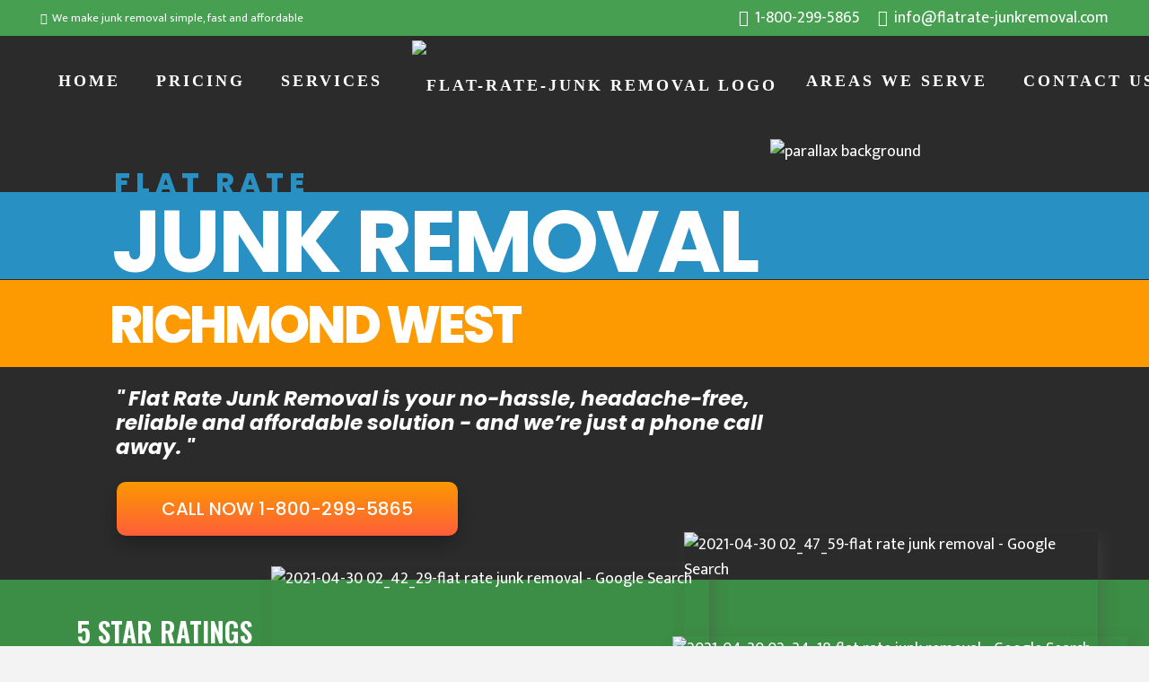

--- FILE ---
content_type: text/html; charset=UTF-8
request_url: https://flatrate-junkremoval.com/junk-removal-service-richmond-west-florida/
body_size: 73212
content:
<!DOCTYPE HTML>
<html lang="en-US" prefix="og: https://ogp.me/ns#">
<head>
	<meta charset="UTF-8">
	
<!-- Google Tag Manager for WordPress by gtm4wp.com -->
<script data-cfasync="false" data-pagespeed-no-defer>
	var gtm4wp_datalayer_name = "dataLayer";
	var dataLayer = dataLayer || [];
</script>
<!-- End Google Tag Manager for WordPress by gtm4wp.com -->
<!-- Search Engine Optimization by Rank Math - https://rankmath.com/ -->
<title>Junk Removal Service Richmond West Florida | Flat Rate Junk Removal NY</title>
<meta name="description" content="Florida can be a great place to live for citizens of the United States, but it can be challenging for those who do not have the time or resources to keep"/>
<meta name="robots" content="follow, index, max-snippet:-1, max-video-preview:-1, max-image-preview:large"/>
<link rel="canonical" href="https://flatrate-junkremoval.com/junk-removal-service-richmond-west-florida/" />
<meta property="og:locale" content="en_US" />
<meta property="og:type" content="article" />
<meta property="og:title" content="Junk Removal Service Richmond West Florida | Flat Rate Junk Removal NY" />
<meta property="og:description" content="Florida can be a great place to live for citizens of the United States, but it can be challenging for those who do not have the time or resources to keep" />
<meta property="og:url" content="https://flatrate-junkremoval.com/junk-removal-service-richmond-west-florida/" />
<meta property="og:site_name" content="Flat Rate Junk Removal NY" />
<meta property="article:publisher" content="https://www.facebook.com/Flat-Rate-Junk-Removal-213974772416451/" />
<meta property="og:updated_time" content="2021-12-28T08:09:06-05:00" />
<meta property="og:image" content="https://flatrate-junkremoval.com/wp-content/uploads/2021/04/Untitled-2-1.png" />
<meta property="og:image:secure_url" content="https://flatrate-junkremoval.com/wp-content/uploads/2021/04/Untitled-2-1.png" />
<meta property="og:image:width" content="650" />
<meta property="og:image:height" content="650" />
<meta property="og:image:alt" content="Untitled-2" />
<meta property="og:image:type" content="image/png" />
<meta name="twitter:card" content="summary_large_image" />
<meta name="twitter:title" content="Junk Removal Service Richmond West Florida | Flat Rate Junk Removal NY" />
<meta name="twitter:description" content="Florida can be a great place to live for citizens of the United States, but it can be challenging for those who do not have the time or resources to keep" />
<meta name="twitter:image" content="https://flatrate-junkremoval.com/wp-content/uploads/2021/04/Untitled-2-1.png" />
<meta name="twitter:label1" content="Time to read" />
<meta name="twitter:data1" content="3 minutes" />
<script type="application/ld+json" class="rank-math-schema">{"@context":"https://schema.org","@graph":[{"@type":"BreadcrumbList","@id":"https://flatrate-junkremoval.com/junk-removal-service-richmond-west-florida/#breadcrumb","itemListElement":[{"@type":"ListItem","position":"1","item":{"@id":"https://flatrate-junkremoval.com","name":"Home"}},{"@type":"ListItem","position":"2","item":{"@id":"https://flatrate-junkremoval.com/junk-removal-service-richmond-west-florida/","name":"Junk Removal Service Richmond West Florida"}}]}]}</script>
<!-- /Rank Math WordPress SEO plugin -->

<link rel='dns-prefetch' href='//fonts.googleapis.com' />
<link rel="alternate" type="application/rss+xml" title="Flat Rate Junk Removal NY &raquo; Feed" href="https://flatrate-junkremoval.com/feed/" />
<link rel="alternate" title="oEmbed (JSON)" type="application/json+oembed" href="https://flatrate-junkremoval.com/wp-json/oembed/1.0/embed?url=https%3A%2F%2Fflatrate-junkremoval.com%2Fjunk-removal-service-richmond-west-florida%2F" />
<link rel="alternate" title="oEmbed (XML)" type="text/xml+oembed" href="https://flatrate-junkremoval.com/wp-json/oembed/1.0/embed?url=https%3A%2F%2Fflatrate-junkremoval.com%2Fjunk-removal-service-richmond-west-florida%2F&#038;format=xml" />
<link rel="canonical" href="https://flatrate-junkremoval.com/junk-removal-service-richmond-west-florida" />
<meta name="viewport" content="width=device-width, initial-scale=1">
<meta name="SKYPE_TOOLBAR" content="SKYPE_TOOLBAR_PARSER_COMPATIBLE">
<meta name="theme-color" content="#f6f6f6">
<meta property="og:title" content="Junk Removal Service Richmond West Florida | Flat Rate Junk Removal NY">
<meta property="og:url" content="https://flatrate-junkremoval.com/junk-removal-service-richmond-west-florida">
<meta property="og:locale" content="en_US">
<meta property="og:site_name" content="Flat Rate Junk Removal NY">
<meta property="og:type" content="website">
<meta property="og:image" content="https://flatrate-junkremoval.com/wp-content/uploads/2021/04/Ellipse-6.png" itemprop="image">
<style id='wp-img-auto-sizes-contain-inline-css'>
img:is([sizes=auto i],[sizes^="auto," i]){contain-intrinsic-size:3000px 1500px}
/*# sourceURL=wp-img-auto-sizes-contain-inline-css */
</style>
<style id='wp-emoji-styles-inline-css'>

	img.wp-smiley, img.emoji {
		display: inline !important;
		border: none !important;
		box-shadow: none !important;
		height: 1em !important;
		width: 1em !important;
		margin: 0 0.07em !important;
		vertical-align: -0.1em !important;
		background: none !important;
		padding: 0 !important;
	}
/*# sourceURL=wp-emoji-styles-inline-css */
</style>
<style id='classic-theme-styles-inline-css'>
/*! This file is auto-generated */
.wp-block-button__link{color:#fff;background-color:#32373c;border-radius:9999px;box-shadow:none;text-decoration:none;padding:calc(.667em + 2px) calc(1.333em + 2px);font-size:1.125em}.wp-block-file__button{background:#32373c;color:#fff;text-decoration:none}
/*# sourceURL=/wp-includes/css/classic-themes.min.css */
</style>
<style id='global-styles-inline-css'>
:root{--wp--preset--aspect-ratio--square: 1;--wp--preset--aspect-ratio--4-3: 4/3;--wp--preset--aspect-ratio--3-4: 3/4;--wp--preset--aspect-ratio--3-2: 3/2;--wp--preset--aspect-ratio--2-3: 2/3;--wp--preset--aspect-ratio--16-9: 16/9;--wp--preset--aspect-ratio--9-16: 9/16;--wp--preset--color--black: #000000;--wp--preset--color--cyan-bluish-gray: #abb8c3;--wp--preset--color--white: #ffffff;--wp--preset--color--pale-pink: #f78da7;--wp--preset--color--vivid-red: #cf2e2e;--wp--preset--color--luminous-vivid-orange: #ff6900;--wp--preset--color--luminous-vivid-amber: #fcb900;--wp--preset--color--light-green-cyan: #7bdcb5;--wp--preset--color--vivid-green-cyan: #00d084;--wp--preset--color--pale-cyan-blue: #8ed1fc;--wp--preset--color--vivid-cyan-blue: #0693e3;--wp--preset--color--vivid-purple: #9b51e0;--wp--preset--gradient--vivid-cyan-blue-to-vivid-purple: linear-gradient(135deg,rgb(6,147,227) 0%,rgb(155,81,224) 100%);--wp--preset--gradient--light-green-cyan-to-vivid-green-cyan: linear-gradient(135deg,rgb(122,220,180) 0%,rgb(0,208,130) 100%);--wp--preset--gradient--luminous-vivid-amber-to-luminous-vivid-orange: linear-gradient(135deg,rgb(252,185,0) 0%,rgb(255,105,0) 100%);--wp--preset--gradient--luminous-vivid-orange-to-vivid-red: linear-gradient(135deg,rgb(255,105,0) 0%,rgb(207,46,46) 100%);--wp--preset--gradient--very-light-gray-to-cyan-bluish-gray: linear-gradient(135deg,rgb(238,238,238) 0%,rgb(169,184,195) 100%);--wp--preset--gradient--cool-to-warm-spectrum: linear-gradient(135deg,rgb(74,234,220) 0%,rgb(151,120,209) 20%,rgb(207,42,186) 40%,rgb(238,44,130) 60%,rgb(251,105,98) 80%,rgb(254,248,76) 100%);--wp--preset--gradient--blush-light-purple: linear-gradient(135deg,rgb(255,206,236) 0%,rgb(152,150,240) 100%);--wp--preset--gradient--blush-bordeaux: linear-gradient(135deg,rgb(254,205,165) 0%,rgb(254,45,45) 50%,rgb(107,0,62) 100%);--wp--preset--gradient--luminous-dusk: linear-gradient(135deg,rgb(255,203,112) 0%,rgb(199,81,192) 50%,rgb(65,88,208) 100%);--wp--preset--gradient--pale-ocean: linear-gradient(135deg,rgb(255,245,203) 0%,rgb(182,227,212) 50%,rgb(51,167,181) 100%);--wp--preset--gradient--electric-grass: linear-gradient(135deg,rgb(202,248,128) 0%,rgb(113,206,126) 100%);--wp--preset--gradient--midnight: linear-gradient(135deg,rgb(2,3,129) 0%,rgb(40,116,252) 100%);--wp--preset--font-size--small: 13px;--wp--preset--font-size--medium: 20px;--wp--preset--font-size--large: 36px;--wp--preset--font-size--x-large: 42px;--wp--preset--spacing--20: 0.44rem;--wp--preset--spacing--30: 0.67rem;--wp--preset--spacing--40: 1rem;--wp--preset--spacing--50: 1.5rem;--wp--preset--spacing--60: 2.25rem;--wp--preset--spacing--70: 3.38rem;--wp--preset--spacing--80: 5.06rem;--wp--preset--shadow--natural: 6px 6px 9px rgba(0, 0, 0, 0.2);--wp--preset--shadow--deep: 12px 12px 50px rgba(0, 0, 0, 0.4);--wp--preset--shadow--sharp: 6px 6px 0px rgba(0, 0, 0, 0.2);--wp--preset--shadow--outlined: 6px 6px 0px -3px rgb(255, 255, 255), 6px 6px rgb(0, 0, 0);--wp--preset--shadow--crisp: 6px 6px 0px rgb(0, 0, 0);}:where(.is-layout-flex){gap: 0.5em;}:where(.is-layout-grid){gap: 0.5em;}body .is-layout-flex{display: flex;}.is-layout-flex{flex-wrap: wrap;align-items: center;}.is-layout-flex > :is(*, div){margin: 0;}body .is-layout-grid{display: grid;}.is-layout-grid > :is(*, div){margin: 0;}:where(.wp-block-columns.is-layout-flex){gap: 2em;}:where(.wp-block-columns.is-layout-grid){gap: 2em;}:where(.wp-block-post-template.is-layout-flex){gap: 1.25em;}:where(.wp-block-post-template.is-layout-grid){gap: 1.25em;}.has-black-color{color: var(--wp--preset--color--black) !important;}.has-cyan-bluish-gray-color{color: var(--wp--preset--color--cyan-bluish-gray) !important;}.has-white-color{color: var(--wp--preset--color--white) !important;}.has-pale-pink-color{color: var(--wp--preset--color--pale-pink) !important;}.has-vivid-red-color{color: var(--wp--preset--color--vivid-red) !important;}.has-luminous-vivid-orange-color{color: var(--wp--preset--color--luminous-vivid-orange) !important;}.has-luminous-vivid-amber-color{color: var(--wp--preset--color--luminous-vivid-amber) !important;}.has-light-green-cyan-color{color: var(--wp--preset--color--light-green-cyan) !important;}.has-vivid-green-cyan-color{color: var(--wp--preset--color--vivid-green-cyan) !important;}.has-pale-cyan-blue-color{color: var(--wp--preset--color--pale-cyan-blue) !important;}.has-vivid-cyan-blue-color{color: var(--wp--preset--color--vivid-cyan-blue) !important;}.has-vivid-purple-color{color: var(--wp--preset--color--vivid-purple) !important;}.has-black-background-color{background-color: var(--wp--preset--color--black) !important;}.has-cyan-bluish-gray-background-color{background-color: var(--wp--preset--color--cyan-bluish-gray) !important;}.has-white-background-color{background-color: var(--wp--preset--color--white) !important;}.has-pale-pink-background-color{background-color: var(--wp--preset--color--pale-pink) !important;}.has-vivid-red-background-color{background-color: var(--wp--preset--color--vivid-red) !important;}.has-luminous-vivid-orange-background-color{background-color: var(--wp--preset--color--luminous-vivid-orange) !important;}.has-luminous-vivid-amber-background-color{background-color: var(--wp--preset--color--luminous-vivid-amber) !important;}.has-light-green-cyan-background-color{background-color: var(--wp--preset--color--light-green-cyan) !important;}.has-vivid-green-cyan-background-color{background-color: var(--wp--preset--color--vivid-green-cyan) !important;}.has-pale-cyan-blue-background-color{background-color: var(--wp--preset--color--pale-cyan-blue) !important;}.has-vivid-cyan-blue-background-color{background-color: var(--wp--preset--color--vivid-cyan-blue) !important;}.has-vivid-purple-background-color{background-color: var(--wp--preset--color--vivid-purple) !important;}.has-black-border-color{border-color: var(--wp--preset--color--black) !important;}.has-cyan-bluish-gray-border-color{border-color: var(--wp--preset--color--cyan-bluish-gray) !important;}.has-white-border-color{border-color: var(--wp--preset--color--white) !important;}.has-pale-pink-border-color{border-color: var(--wp--preset--color--pale-pink) !important;}.has-vivid-red-border-color{border-color: var(--wp--preset--color--vivid-red) !important;}.has-luminous-vivid-orange-border-color{border-color: var(--wp--preset--color--luminous-vivid-orange) !important;}.has-luminous-vivid-amber-border-color{border-color: var(--wp--preset--color--luminous-vivid-amber) !important;}.has-light-green-cyan-border-color{border-color: var(--wp--preset--color--light-green-cyan) !important;}.has-vivid-green-cyan-border-color{border-color: var(--wp--preset--color--vivid-green-cyan) !important;}.has-pale-cyan-blue-border-color{border-color: var(--wp--preset--color--pale-cyan-blue) !important;}.has-vivid-cyan-blue-border-color{border-color: var(--wp--preset--color--vivid-cyan-blue) !important;}.has-vivid-purple-border-color{border-color: var(--wp--preset--color--vivid-purple) !important;}.has-vivid-cyan-blue-to-vivid-purple-gradient-background{background: var(--wp--preset--gradient--vivid-cyan-blue-to-vivid-purple) !important;}.has-light-green-cyan-to-vivid-green-cyan-gradient-background{background: var(--wp--preset--gradient--light-green-cyan-to-vivid-green-cyan) !important;}.has-luminous-vivid-amber-to-luminous-vivid-orange-gradient-background{background: var(--wp--preset--gradient--luminous-vivid-amber-to-luminous-vivid-orange) !important;}.has-luminous-vivid-orange-to-vivid-red-gradient-background{background: var(--wp--preset--gradient--luminous-vivid-orange-to-vivid-red) !important;}.has-very-light-gray-to-cyan-bluish-gray-gradient-background{background: var(--wp--preset--gradient--very-light-gray-to-cyan-bluish-gray) !important;}.has-cool-to-warm-spectrum-gradient-background{background: var(--wp--preset--gradient--cool-to-warm-spectrum) !important;}.has-blush-light-purple-gradient-background{background: var(--wp--preset--gradient--blush-light-purple) !important;}.has-blush-bordeaux-gradient-background{background: var(--wp--preset--gradient--blush-bordeaux) !important;}.has-luminous-dusk-gradient-background{background: var(--wp--preset--gradient--luminous-dusk) !important;}.has-pale-ocean-gradient-background{background: var(--wp--preset--gradient--pale-ocean) !important;}.has-electric-grass-gradient-background{background: var(--wp--preset--gradient--electric-grass) !important;}.has-midnight-gradient-background{background: var(--wp--preset--gradient--midnight) !important;}.has-small-font-size{font-size: var(--wp--preset--font-size--small) !important;}.has-medium-font-size{font-size: var(--wp--preset--font-size--medium) !important;}.has-large-font-size{font-size: var(--wp--preset--font-size--large) !important;}.has-x-large-font-size{font-size: var(--wp--preset--font-size--x-large) !important;}
:where(.wp-block-post-template.is-layout-flex){gap: 1.25em;}:where(.wp-block-post-template.is-layout-grid){gap: 1.25em;}
:where(.wp-block-term-template.is-layout-flex){gap: 1.25em;}:where(.wp-block-term-template.is-layout-grid){gap: 1.25em;}
:where(.wp-block-columns.is-layout-flex){gap: 2em;}:where(.wp-block-columns.is-layout-grid){gap: 2em;}
:root :where(.wp-block-pullquote){font-size: 1.5em;line-height: 1.6;}
/*# sourceURL=global-styles-inline-css */
</style>
<link rel='stylesheet' id='formcraft-common-css' href='https://flatrate-junkremoval.com/wp-content/plugins/formcraft3/dist/formcraft-common.css?ver=3.9.12' media='all' />
<link rel='stylesheet' id='formcraft-form-css' href='https://flatrate-junkremoval.com/wp-content/plugins/formcraft3/dist/form.css?ver=3.9.12' media='all' />
<link rel='stylesheet' id='wpa-css-css' href='https://flatrate-junkremoval.com/wp-content/plugins/honeypot/includes/css/wpa.css?ver=2.3.04' media='all' />
<link rel='stylesheet' id='us-fonts-css' href='https://fonts.googleapis.com/css?family=Mukta%3A400%2C500%7CLexend+Deca%3A400%2C500&#038;display=swap&#038;ver=6.9' media='all' />
<link rel='stylesheet' id='us-style-css' href='https://flatrate-junkremoval.com/wp-content/themes/Impreza/css/style.min.css?ver=8.33.2' media='all' />
<link rel='stylesheet' id='elementor-icons-css' href='https://flatrate-junkremoval.com/wp-content/plugins/elementor/assets/lib/eicons/css/elementor-icons.min.css?ver=5.45.0' media='all' />
<link rel='stylesheet' id='elementor-frontend-css' href='https://flatrate-junkremoval.com/wp-content/plugins/elementor/assets/css/frontend.min.css?ver=3.34.1' media='all' />
<style id='elementor-frontend-inline-css'>
@-webkit-keyframes ha_fadeIn{0%{opacity:0}to{opacity:1}}@keyframes ha_fadeIn{0%{opacity:0}to{opacity:1}}@-webkit-keyframes ha_zoomIn{0%{opacity:0;-webkit-transform:scale3d(.3,.3,.3);transform:scale3d(.3,.3,.3)}50%{opacity:1}}@keyframes ha_zoomIn{0%{opacity:0;-webkit-transform:scale3d(.3,.3,.3);transform:scale3d(.3,.3,.3)}50%{opacity:1}}@-webkit-keyframes ha_rollIn{0%{opacity:0;-webkit-transform:translate3d(-100%,0,0) rotate3d(0,0,1,-120deg);transform:translate3d(-100%,0,0) rotate3d(0,0,1,-120deg)}to{opacity:1}}@keyframes ha_rollIn{0%{opacity:0;-webkit-transform:translate3d(-100%,0,0) rotate3d(0,0,1,-120deg);transform:translate3d(-100%,0,0) rotate3d(0,0,1,-120deg)}to{opacity:1}}@-webkit-keyframes ha_bounce{0%,20%,53%,to{-webkit-animation-timing-function:cubic-bezier(.215,.61,.355,1);animation-timing-function:cubic-bezier(.215,.61,.355,1)}40%,43%{-webkit-transform:translate3d(0,-30px,0) scaleY(1.1);transform:translate3d(0,-30px,0) scaleY(1.1);-webkit-animation-timing-function:cubic-bezier(.755,.05,.855,.06);animation-timing-function:cubic-bezier(.755,.05,.855,.06)}70%{-webkit-transform:translate3d(0,-15px,0) scaleY(1.05);transform:translate3d(0,-15px,0) scaleY(1.05);-webkit-animation-timing-function:cubic-bezier(.755,.05,.855,.06);animation-timing-function:cubic-bezier(.755,.05,.855,.06)}80%{-webkit-transition-timing-function:cubic-bezier(.215,.61,.355,1);transition-timing-function:cubic-bezier(.215,.61,.355,1);-webkit-transform:translate3d(0,0,0) scaleY(.95);transform:translate3d(0,0,0) scaleY(.95)}90%{-webkit-transform:translate3d(0,-4px,0) scaleY(1.02);transform:translate3d(0,-4px,0) scaleY(1.02)}}@keyframes ha_bounce{0%,20%,53%,to{-webkit-animation-timing-function:cubic-bezier(.215,.61,.355,1);animation-timing-function:cubic-bezier(.215,.61,.355,1)}40%,43%{-webkit-transform:translate3d(0,-30px,0) scaleY(1.1);transform:translate3d(0,-30px,0) scaleY(1.1);-webkit-animation-timing-function:cubic-bezier(.755,.05,.855,.06);animation-timing-function:cubic-bezier(.755,.05,.855,.06)}70%{-webkit-transform:translate3d(0,-15px,0) scaleY(1.05);transform:translate3d(0,-15px,0) scaleY(1.05);-webkit-animation-timing-function:cubic-bezier(.755,.05,.855,.06);animation-timing-function:cubic-bezier(.755,.05,.855,.06)}80%{-webkit-transition-timing-function:cubic-bezier(.215,.61,.355,1);transition-timing-function:cubic-bezier(.215,.61,.355,1);-webkit-transform:translate3d(0,0,0) scaleY(.95);transform:translate3d(0,0,0) scaleY(.95)}90%{-webkit-transform:translate3d(0,-4px,0) scaleY(1.02);transform:translate3d(0,-4px,0) scaleY(1.02)}}@-webkit-keyframes ha_bounceIn{0%,20%,40%,60%,80%,to{-webkit-animation-timing-function:cubic-bezier(.215,.61,.355,1);animation-timing-function:cubic-bezier(.215,.61,.355,1)}0%{opacity:0;-webkit-transform:scale3d(.3,.3,.3);transform:scale3d(.3,.3,.3)}20%{-webkit-transform:scale3d(1.1,1.1,1.1);transform:scale3d(1.1,1.1,1.1)}40%{-webkit-transform:scale3d(.9,.9,.9);transform:scale3d(.9,.9,.9)}60%{opacity:1;-webkit-transform:scale3d(1.03,1.03,1.03);transform:scale3d(1.03,1.03,1.03)}80%{-webkit-transform:scale3d(.97,.97,.97);transform:scale3d(.97,.97,.97)}to{opacity:1}}@keyframes ha_bounceIn{0%,20%,40%,60%,80%,to{-webkit-animation-timing-function:cubic-bezier(.215,.61,.355,1);animation-timing-function:cubic-bezier(.215,.61,.355,1)}0%{opacity:0;-webkit-transform:scale3d(.3,.3,.3);transform:scale3d(.3,.3,.3)}20%{-webkit-transform:scale3d(1.1,1.1,1.1);transform:scale3d(1.1,1.1,1.1)}40%{-webkit-transform:scale3d(.9,.9,.9);transform:scale3d(.9,.9,.9)}60%{opacity:1;-webkit-transform:scale3d(1.03,1.03,1.03);transform:scale3d(1.03,1.03,1.03)}80%{-webkit-transform:scale3d(.97,.97,.97);transform:scale3d(.97,.97,.97)}to{opacity:1}}@-webkit-keyframes ha_flipInX{0%{opacity:0;-webkit-transform:perspective(400px) rotate3d(1,0,0,90deg);transform:perspective(400px) rotate3d(1,0,0,90deg);-webkit-animation-timing-function:ease-in;animation-timing-function:ease-in}40%{-webkit-transform:perspective(400px) rotate3d(1,0,0,-20deg);transform:perspective(400px) rotate3d(1,0,0,-20deg);-webkit-animation-timing-function:ease-in;animation-timing-function:ease-in}60%{opacity:1;-webkit-transform:perspective(400px) rotate3d(1,0,0,10deg);transform:perspective(400px) rotate3d(1,0,0,10deg)}80%{-webkit-transform:perspective(400px) rotate3d(1,0,0,-5deg);transform:perspective(400px) rotate3d(1,0,0,-5deg)}}@keyframes ha_flipInX{0%{opacity:0;-webkit-transform:perspective(400px) rotate3d(1,0,0,90deg);transform:perspective(400px) rotate3d(1,0,0,90deg);-webkit-animation-timing-function:ease-in;animation-timing-function:ease-in}40%{-webkit-transform:perspective(400px) rotate3d(1,0,0,-20deg);transform:perspective(400px) rotate3d(1,0,0,-20deg);-webkit-animation-timing-function:ease-in;animation-timing-function:ease-in}60%{opacity:1;-webkit-transform:perspective(400px) rotate3d(1,0,0,10deg);transform:perspective(400px) rotate3d(1,0,0,10deg)}80%{-webkit-transform:perspective(400px) rotate3d(1,0,0,-5deg);transform:perspective(400px) rotate3d(1,0,0,-5deg)}}@-webkit-keyframes ha_flipInY{0%{opacity:0;-webkit-transform:perspective(400px) rotate3d(0,1,0,90deg);transform:perspective(400px) rotate3d(0,1,0,90deg);-webkit-animation-timing-function:ease-in;animation-timing-function:ease-in}40%{-webkit-transform:perspective(400px) rotate3d(0,1,0,-20deg);transform:perspective(400px) rotate3d(0,1,0,-20deg);-webkit-animation-timing-function:ease-in;animation-timing-function:ease-in}60%{opacity:1;-webkit-transform:perspective(400px) rotate3d(0,1,0,10deg);transform:perspective(400px) rotate3d(0,1,0,10deg)}80%{-webkit-transform:perspective(400px) rotate3d(0,1,0,-5deg);transform:perspective(400px) rotate3d(0,1,0,-5deg)}}@keyframes ha_flipInY{0%{opacity:0;-webkit-transform:perspective(400px) rotate3d(0,1,0,90deg);transform:perspective(400px) rotate3d(0,1,0,90deg);-webkit-animation-timing-function:ease-in;animation-timing-function:ease-in}40%{-webkit-transform:perspective(400px) rotate3d(0,1,0,-20deg);transform:perspective(400px) rotate3d(0,1,0,-20deg);-webkit-animation-timing-function:ease-in;animation-timing-function:ease-in}60%{opacity:1;-webkit-transform:perspective(400px) rotate3d(0,1,0,10deg);transform:perspective(400px) rotate3d(0,1,0,10deg)}80%{-webkit-transform:perspective(400px) rotate3d(0,1,0,-5deg);transform:perspective(400px) rotate3d(0,1,0,-5deg)}}@-webkit-keyframes ha_swing{20%{-webkit-transform:rotate3d(0,0,1,15deg);transform:rotate3d(0,0,1,15deg)}40%{-webkit-transform:rotate3d(0,0,1,-10deg);transform:rotate3d(0,0,1,-10deg)}60%{-webkit-transform:rotate3d(0,0,1,5deg);transform:rotate3d(0,0,1,5deg)}80%{-webkit-transform:rotate3d(0,0,1,-5deg);transform:rotate3d(0,0,1,-5deg)}}@keyframes ha_swing{20%{-webkit-transform:rotate3d(0,0,1,15deg);transform:rotate3d(0,0,1,15deg)}40%{-webkit-transform:rotate3d(0,0,1,-10deg);transform:rotate3d(0,0,1,-10deg)}60%{-webkit-transform:rotate3d(0,0,1,5deg);transform:rotate3d(0,0,1,5deg)}80%{-webkit-transform:rotate3d(0,0,1,-5deg);transform:rotate3d(0,0,1,-5deg)}}@-webkit-keyframes ha_slideInDown{0%{visibility:visible;-webkit-transform:translate3d(0,-100%,0);transform:translate3d(0,-100%,0)}}@keyframes ha_slideInDown{0%{visibility:visible;-webkit-transform:translate3d(0,-100%,0);transform:translate3d(0,-100%,0)}}@-webkit-keyframes ha_slideInUp{0%{visibility:visible;-webkit-transform:translate3d(0,100%,0);transform:translate3d(0,100%,0)}}@keyframes ha_slideInUp{0%{visibility:visible;-webkit-transform:translate3d(0,100%,0);transform:translate3d(0,100%,0)}}@-webkit-keyframes ha_slideInLeft{0%{visibility:visible;-webkit-transform:translate3d(-100%,0,0);transform:translate3d(-100%,0,0)}}@keyframes ha_slideInLeft{0%{visibility:visible;-webkit-transform:translate3d(-100%,0,0);transform:translate3d(-100%,0,0)}}@-webkit-keyframes ha_slideInRight{0%{visibility:visible;-webkit-transform:translate3d(100%,0,0);transform:translate3d(100%,0,0)}}@keyframes ha_slideInRight{0%{visibility:visible;-webkit-transform:translate3d(100%,0,0);transform:translate3d(100%,0,0)}}.ha_fadeIn{-webkit-animation-name:ha_fadeIn;animation-name:ha_fadeIn}.ha_zoomIn{-webkit-animation-name:ha_zoomIn;animation-name:ha_zoomIn}.ha_rollIn{-webkit-animation-name:ha_rollIn;animation-name:ha_rollIn}.ha_bounce{-webkit-transform-origin:center bottom;-ms-transform-origin:center bottom;transform-origin:center bottom;-webkit-animation-name:ha_bounce;animation-name:ha_bounce}.ha_bounceIn{-webkit-animation-name:ha_bounceIn;animation-name:ha_bounceIn;-webkit-animation-duration:.75s;-webkit-animation-duration:calc(var(--animate-duration)*.75);animation-duration:.75s;animation-duration:calc(var(--animate-duration)*.75)}.ha_flipInX,.ha_flipInY{-webkit-animation-name:ha_flipInX;animation-name:ha_flipInX;-webkit-backface-visibility:visible!important;backface-visibility:visible!important}.ha_flipInY{-webkit-animation-name:ha_flipInY;animation-name:ha_flipInY}.ha_swing{-webkit-transform-origin:top center;-ms-transform-origin:top center;transform-origin:top center;-webkit-animation-name:ha_swing;animation-name:ha_swing}.ha_slideInDown{-webkit-animation-name:ha_slideInDown;animation-name:ha_slideInDown}.ha_slideInUp{-webkit-animation-name:ha_slideInUp;animation-name:ha_slideInUp}.ha_slideInLeft{-webkit-animation-name:ha_slideInLeft;animation-name:ha_slideInLeft}.ha_slideInRight{-webkit-animation-name:ha_slideInRight;animation-name:ha_slideInRight}.ha-css-transform-yes{-webkit-transition-duration:var(--ha-tfx-transition-duration, .2s);transition-duration:var(--ha-tfx-transition-duration, .2s);-webkit-transition-property:-webkit-transform;transition-property:transform;transition-property:transform,-webkit-transform;-webkit-transform:translate(var(--ha-tfx-translate-x, 0),var(--ha-tfx-translate-y, 0)) scale(var(--ha-tfx-scale-x, 1),var(--ha-tfx-scale-y, 1)) skew(var(--ha-tfx-skew-x, 0),var(--ha-tfx-skew-y, 0)) rotateX(var(--ha-tfx-rotate-x, 0)) rotateY(var(--ha-tfx-rotate-y, 0)) rotateZ(var(--ha-tfx-rotate-z, 0));transform:translate(var(--ha-tfx-translate-x, 0),var(--ha-tfx-translate-y, 0)) scale(var(--ha-tfx-scale-x, 1),var(--ha-tfx-scale-y, 1)) skew(var(--ha-tfx-skew-x, 0),var(--ha-tfx-skew-y, 0)) rotateX(var(--ha-tfx-rotate-x, 0)) rotateY(var(--ha-tfx-rotate-y, 0)) rotateZ(var(--ha-tfx-rotate-z, 0))}.ha-css-transform-yes:hover{-webkit-transform:translate(var(--ha-tfx-translate-x-hover, var(--ha-tfx-translate-x, 0)),var(--ha-tfx-translate-y-hover, var(--ha-tfx-translate-y, 0))) scale(var(--ha-tfx-scale-x-hover, var(--ha-tfx-scale-x, 1)),var(--ha-tfx-scale-y-hover, var(--ha-tfx-scale-y, 1))) skew(var(--ha-tfx-skew-x-hover, var(--ha-tfx-skew-x, 0)),var(--ha-tfx-skew-y-hover, var(--ha-tfx-skew-y, 0))) rotateX(var(--ha-tfx-rotate-x-hover, var(--ha-tfx-rotate-x, 0))) rotateY(var(--ha-tfx-rotate-y-hover, var(--ha-tfx-rotate-y, 0))) rotateZ(var(--ha-tfx-rotate-z-hover, var(--ha-tfx-rotate-z, 0)));transform:translate(var(--ha-tfx-translate-x-hover, var(--ha-tfx-translate-x, 0)),var(--ha-tfx-translate-y-hover, var(--ha-tfx-translate-y, 0))) scale(var(--ha-tfx-scale-x-hover, var(--ha-tfx-scale-x, 1)),var(--ha-tfx-scale-y-hover, var(--ha-tfx-scale-y, 1))) skew(var(--ha-tfx-skew-x-hover, var(--ha-tfx-skew-x, 0)),var(--ha-tfx-skew-y-hover, var(--ha-tfx-skew-y, 0))) rotateX(var(--ha-tfx-rotate-x-hover, var(--ha-tfx-rotate-x, 0))) rotateY(var(--ha-tfx-rotate-y-hover, var(--ha-tfx-rotate-y, 0))) rotateZ(var(--ha-tfx-rotate-z-hover, var(--ha-tfx-rotate-z, 0)))}.happy-addon>.elementor-widget-container{word-wrap:break-word;overflow-wrap:break-word}.happy-addon>.elementor-widget-container,.happy-addon>.elementor-widget-container *{-webkit-box-sizing:border-box;box-sizing:border-box}.happy-addon:not(:has(.elementor-widget-container)),.happy-addon:not(:has(.elementor-widget-container)) *{-webkit-box-sizing:border-box;box-sizing:border-box;word-wrap:break-word;overflow-wrap:break-word}.happy-addon p:empty{display:none}.happy-addon .elementor-inline-editing{min-height:auto!important}.happy-addon-pro img{max-width:100%;height:auto;-o-object-fit:cover;object-fit:cover}.ha-screen-reader-text{position:absolute;overflow:hidden;clip:rect(1px,1px,1px,1px);margin:-1px;padding:0;width:1px;height:1px;border:0;word-wrap:normal!important;-webkit-clip-path:inset(50%);clip-path:inset(50%)}.ha-has-bg-overlay>.elementor-widget-container{position:relative;z-index:1}.ha-has-bg-overlay>.elementor-widget-container:before{position:absolute;top:0;left:0;z-index:-1;width:100%;height:100%;content:""}.ha-has-bg-overlay:not(:has(.elementor-widget-container)){position:relative;z-index:1}.ha-has-bg-overlay:not(:has(.elementor-widget-container)):before{position:absolute;top:0;left:0;z-index:-1;width:100%;height:100%;content:""}.ha-popup--is-enabled .ha-js-popup,.ha-popup--is-enabled .ha-js-popup img{cursor:-webkit-zoom-in!important;cursor:zoom-in!important}.mfp-wrap .mfp-arrow,.mfp-wrap .mfp-close{background-color:transparent}.mfp-wrap .mfp-arrow:focus,.mfp-wrap .mfp-close:focus{outline-width:thin}.ha-advanced-tooltip-enable{position:relative;cursor:pointer;--ha-tooltip-arrow-color:black;--ha-tooltip-arrow-distance:0}.ha-advanced-tooltip-enable .ha-advanced-tooltip-content{position:absolute;z-index:999;display:none;padding:5px 0;width:120px;height:auto;border-radius:6px;background-color:#000;color:#fff;text-align:center;opacity:0}.ha-advanced-tooltip-enable .ha-advanced-tooltip-content::after{position:absolute;border-width:5px;border-style:solid;content:""}.ha-advanced-tooltip-enable .ha-advanced-tooltip-content.no-arrow::after{visibility:hidden}.ha-advanced-tooltip-enable .ha-advanced-tooltip-content.show{display:inline-block;opacity:1}.ha-advanced-tooltip-enable.ha-advanced-tooltip-top .ha-advanced-tooltip-content,body[data-elementor-device-mode=tablet] .ha-advanced-tooltip-enable.ha-advanced-tooltip-tablet-top .ha-advanced-tooltip-content{top:unset;right:0;bottom:calc(101% + var(--ha-tooltip-arrow-distance));left:0;margin:0 auto}.ha-advanced-tooltip-enable.ha-advanced-tooltip-top .ha-advanced-tooltip-content::after,body[data-elementor-device-mode=tablet] .ha-advanced-tooltip-enable.ha-advanced-tooltip-tablet-top .ha-advanced-tooltip-content::after{top:100%;right:unset;bottom:unset;left:50%;border-color:var(--ha-tooltip-arrow-color) transparent transparent transparent;-webkit-transform:translateX(-50%);-ms-transform:translateX(-50%);transform:translateX(-50%)}.ha-advanced-tooltip-enable.ha-advanced-tooltip-bottom .ha-advanced-tooltip-content,body[data-elementor-device-mode=tablet] .ha-advanced-tooltip-enable.ha-advanced-tooltip-tablet-bottom .ha-advanced-tooltip-content{top:calc(101% + var(--ha-tooltip-arrow-distance));right:0;bottom:unset;left:0;margin:0 auto}.ha-advanced-tooltip-enable.ha-advanced-tooltip-bottom .ha-advanced-tooltip-content::after,body[data-elementor-device-mode=tablet] .ha-advanced-tooltip-enable.ha-advanced-tooltip-tablet-bottom .ha-advanced-tooltip-content::after{top:unset;right:unset;bottom:100%;left:50%;border-color:transparent transparent var(--ha-tooltip-arrow-color) transparent;-webkit-transform:translateX(-50%);-ms-transform:translateX(-50%);transform:translateX(-50%)}.ha-advanced-tooltip-enable.ha-advanced-tooltip-left .ha-advanced-tooltip-content,body[data-elementor-device-mode=tablet] .ha-advanced-tooltip-enable.ha-advanced-tooltip-tablet-left .ha-advanced-tooltip-content{top:50%;right:calc(101% + var(--ha-tooltip-arrow-distance));bottom:unset;left:unset;-webkit-transform:translateY(-50%);-ms-transform:translateY(-50%);transform:translateY(-50%)}.ha-advanced-tooltip-enable.ha-advanced-tooltip-left .ha-advanced-tooltip-content::after,body[data-elementor-device-mode=tablet] .ha-advanced-tooltip-enable.ha-advanced-tooltip-tablet-left .ha-advanced-tooltip-content::after{top:50%;right:unset;bottom:unset;left:100%;border-color:transparent transparent transparent var(--ha-tooltip-arrow-color);-webkit-transform:translateY(-50%);-ms-transform:translateY(-50%);transform:translateY(-50%)}.ha-advanced-tooltip-enable.ha-advanced-tooltip-right .ha-advanced-tooltip-content,body[data-elementor-device-mode=tablet] .ha-advanced-tooltip-enable.ha-advanced-tooltip-tablet-right .ha-advanced-tooltip-content{top:50%;right:unset;bottom:unset;left:calc(101% + var(--ha-tooltip-arrow-distance));-webkit-transform:translateY(-50%);-ms-transform:translateY(-50%);transform:translateY(-50%)}.ha-advanced-tooltip-enable.ha-advanced-tooltip-right .ha-advanced-tooltip-content::after,body[data-elementor-device-mode=tablet] .ha-advanced-tooltip-enable.ha-advanced-tooltip-tablet-right .ha-advanced-tooltip-content::after{top:50%;right:100%;bottom:unset;left:unset;border-color:transparent var(--ha-tooltip-arrow-color) transparent transparent;-webkit-transform:translateY(-50%);-ms-transform:translateY(-50%);transform:translateY(-50%)}body[data-elementor-device-mode=mobile] .ha-advanced-tooltip-enable.ha-advanced-tooltip-mobile-top .ha-advanced-tooltip-content{top:unset;right:0;bottom:calc(101% + var(--ha-tooltip-arrow-distance));left:0;margin:0 auto}body[data-elementor-device-mode=mobile] .ha-advanced-tooltip-enable.ha-advanced-tooltip-mobile-top .ha-advanced-tooltip-content::after{top:100%;right:unset;bottom:unset;left:50%;border-color:var(--ha-tooltip-arrow-color) transparent transparent transparent;-webkit-transform:translateX(-50%);-ms-transform:translateX(-50%);transform:translateX(-50%)}body[data-elementor-device-mode=mobile] .ha-advanced-tooltip-enable.ha-advanced-tooltip-mobile-bottom .ha-advanced-tooltip-content{top:calc(101% + var(--ha-tooltip-arrow-distance));right:0;bottom:unset;left:0;margin:0 auto}body[data-elementor-device-mode=mobile] .ha-advanced-tooltip-enable.ha-advanced-tooltip-mobile-bottom .ha-advanced-tooltip-content::after{top:unset;right:unset;bottom:100%;left:50%;border-color:transparent transparent var(--ha-tooltip-arrow-color) transparent;-webkit-transform:translateX(-50%);-ms-transform:translateX(-50%);transform:translateX(-50%)}body[data-elementor-device-mode=mobile] .ha-advanced-tooltip-enable.ha-advanced-tooltip-mobile-left .ha-advanced-tooltip-content{top:50%;right:calc(101% + var(--ha-tooltip-arrow-distance));bottom:unset;left:unset;-webkit-transform:translateY(-50%);-ms-transform:translateY(-50%);transform:translateY(-50%)}body[data-elementor-device-mode=mobile] .ha-advanced-tooltip-enable.ha-advanced-tooltip-mobile-left .ha-advanced-tooltip-content::after{top:50%;right:unset;bottom:unset;left:100%;border-color:transparent transparent transparent var(--ha-tooltip-arrow-color);-webkit-transform:translateY(-50%);-ms-transform:translateY(-50%);transform:translateY(-50%)}body[data-elementor-device-mode=mobile] .ha-advanced-tooltip-enable.ha-advanced-tooltip-mobile-right .ha-advanced-tooltip-content{top:50%;right:unset;bottom:unset;left:calc(101% + var(--ha-tooltip-arrow-distance));-webkit-transform:translateY(-50%);-ms-transform:translateY(-50%);transform:translateY(-50%)}body[data-elementor-device-mode=mobile] .ha-advanced-tooltip-enable.ha-advanced-tooltip-mobile-right .ha-advanced-tooltip-content::after{top:50%;right:100%;bottom:unset;left:unset;border-color:transparent var(--ha-tooltip-arrow-color) transparent transparent;-webkit-transform:translateY(-50%);-ms-transform:translateY(-50%);transform:translateY(-50%)}body.elementor-editor-active .happy-addon.ha-gravityforms .gform_wrapper{display:block!important}.ha-scroll-to-top-wrap.ha-scroll-to-top-hide{display:none}.ha-scroll-to-top-wrap.edit-mode,.ha-scroll-to-top-wrap.single-page-off{display:none!important}.ha-scroll-to-top-button{position:fixed;right:15px;bottom:15px;z-index:9999;display:-webkit-box;display:-webkit-flex;display:-ms-flexbox;display:flex;-webkit-box-align:center;-webkit-align-items:center;align-items:center;-ms-flex-align:center;-webkit-box-pack:center;-ms-flex-pack:center;-webkit-justify-content:center;justify-content:center;width:50px;height:50px;border-radius:50px;background-color:#5636d1;color:#fff;text-align:center;opacity:1;cursor:pointer;-webkit-transition:all .3s;transition:all .3s}.ha-scroll-to-top-button i{color:#fff;font-size:16px}.ha-scroll-to-top-button:hover{background-color:#e2498a}.ha-particle-wrapper{position:absolute;top:0;left:0;width:100%;height:100%}.ha-floating-element{position:fixed;z-index:999}.ha-floating-element-align-top-left .ha-floating-element{top:0;left:0}.ha-floating-element-align-top-right .ha-floating-element{top:0;right:0}.ha-floating-element-align-top-center .ha-floating-element{top:0;left:50%;-webkit-transform:translateX(-50%);-ms-transform:translateX(-50%);transform:translateX(-50%)}.ha-floating-element-align-middle-left .ha-floating-element{top:50%;left:0;-webkit-transform:translateY(-50%);-ms-transform:translateY(-50%);transform:translateY(-50%)}.ha-floating-element-align-middle-right .ha-floating-element{top:50%;right:0;-webkit-transform:translateY(-50%);-ms-transform:translateY(-50%);transform:translateY(-50%)}.ha-floating-element-align-bottom-left .ha-floating-element{bottom:0;left:0}.ha-floating-element-align-bottom-right .ha-floating-element{right:0;bottom:0}.ha-floating-element-align-bottom-center .ha-floating-element{bottom:0;left:50%;-webkit-transform:translateX(-50%);-ms-transform:translateX(-50%);transform:translateX(-50%)}.ha-editor-placeholder{padding:20px;border:5px double #f1f1f1;background:#f8f8f8;text-align:center;opacity:.5}.ha-editor-placeholder-title{margin-top:0;margin-bottom:8px;font-weight:700;font-size:16px}.ha-editor-placeholder-content{margin:0;font-size:12px}.ha-p-relative{position:relative}.ha-p-absolute{position:absolute}.ha-p-fixed{position:fixed}.ha-w-1{width:1%}.ha-h-1{height:1%}.ha-w-2{width:2%}.ha-h-2{height:2%}.ha-w-3{width:3%}.ha-h-3{height:3%}.ha-w-4{width:4%}.ha-h-4{height:4%}.ha-w-5{width:5%}.ha-h-5{height:5%}.ha-w-6{width:6%}.ha-h-6{height:6%}.ha-w-7{width:7%}.ha-h-7{height:7%}.ha-w-8{width:8%}.ha-h-8{height:8%}.ha-w-9{width:9%}.ha-h-9{height:9%}.ha-w-10{width:10%}.ha-h-10{height:10%}.ha-w-11{width:11%}.ha-h-11{height:11%}.ha-w-12{width:12%}.ha-h-12{height:12%}.ha-w-13{width:13%}.ha-h-13{height:13%}.ha-w-14{width:14%}.ha-h-14{height:14%}.ha-w-15{width:15%}.ha-h-15{height:15%}.ha-w-16{width:16%}.ha-h-16{height:16%}.ha-w-17{width:17%}.ha-h-17{height:17%}.ha-w-18{width:18%}.ha-h-18{height:18%}.ha-w-19{width:19%}.ha-h-19{height:19%}.ha-w-20{width:20%}.ha-h-20{height:20%}.ha-w-21{width:21%}.ha-h-21{height:21%}.ha-w-22{width:22%}.ha-h-22{height:22%}.ha-w-23{width:23%}.ha-h-23{height:23%}.ha-w-24{width:24%}.ha-h-24{height:24%}.ha-w-25{width:25%}.ha-h-25{height:25%}.ha-w-26{width:26%}.ha-h-26{height:26%}.ha-w-27{width:27%}.ha-h-27{height:27%}.ha-w-28{width:28%}.ha-h-28{height:28%}.ha-w-29{width:29%}.ha-h-29{height:29%}.ha-w-30{width:30%}.ha-h-30{height:30%}.ha-w-31{width:31%}.ha-h-31{height:31%}.ha-w-32{width:32%}.ha-h-32{height:32%}.ha-w-33{width:33%}.ha-h-33{height:33%}.ha-w-34{width:34%}.ha-h-34{height:34%}.ha-w-35{width:35%}.ha-h-35{height:35%}.ha-w-36{width:36%}.ha-h-36{height:36%}.ha-w-37{width:37%}.ha-h-37{height:37%}.ha-w-38{width:38%}.ha-h-38{height:38%}.ha-w-39{width:39%}.ha-h-39{height:39%}.ha-w-40{width:40%}.ha-h-40{height:40%}.ha-w-41{width:41%}.ha-h-41{height:41%}.ha-w-42{width:42%}.ha-h-42{height:42%}.ha-w-43{width:43%}.ha-h-43{height:43%}.ha-w-44{width:44%}.ha-h-44{height:44%}.ha-w-45{width:45%}.ha-h-45{height:45%}.ha-w-46{width:46%}.ha-h-46{height:46%}.ha-w-47{width:47%}.ha-h-47{height:47%}.ha-w-48{width:48%}.ha-h-48{height:48%}.ha-w-49{width:49%}.ha-h-49{height:49%}.ha-w-50{width:50%}.ha-h-50{height:50%}.ha-w-51{width:51%}.ha-h-51{height:51%}.ha-w-52{width:52%}.ha-h-52{height:52%}.ha-w-53{width:53%}.ha-h-53{height:53%}.ha-w-54{width:54%}.ha-h-54{height:54%}.ha-w-55{width:55%}.ha-h-55{height:55%}.ha-w-56{width:56%}.ha-h-56{height:56%}.ha-w-57{width:57%}.ha-h-57{height:57%}.ha-w-58{width:58%}.ha-h-58{height:58%}.ha-w-59{width:59%}.ha-h-59{height:59%}.ha-w-60{width:60%}.ha-h-60{height:60%}.ha-w-61{width:61%}.ha-h-61{height:61%}.ha-w-62{width:62%}.ha-h-62{height:62%}.ha-w-63{width:63%}.ha-h-63{height:63%}.ha-w-64{width:64%}.ha-h-64{height:64%}.ha-w-65{width:65%}.ha-h-65{height:65%}.ha-w-66{width:66%}.ha-h-66{height:66%}.ha-w-67{width:67%}.ha-h-67{height:67%}.ha-w-68{width:68%}.ha-h-68{height:68%}.ha-w-69{width:69%}.ha-h-69{height:69%}.ha-w-70{width:70%}.ha-h-70{height:70%}.ha-w-71{width:71%}.ha-h-71{height:71%}.ha-w-72{width:72%}.ha-h-72{height:72%}.ha-w-73{width:73%}.ha-h-73{height:73%}.ha-w-74{width:74%}.ha-h-74{height:74%}.ha-w-75{width:75%}.ha-h-75{height:75%}.ha-w-76{width:76%}.ha-h-76{height:76%}.ha-w-77{width:77%}.ha-h-77{height:77%}.ha-w-78{width:78%}.ha-h-78{height:78%}.ha-w-79{width:79%}.ha-h-79{height:79%}.ha-w-80{width:80%}.ha-h-80{height:80%}.ha-w-81{width:81%}.ha-h-81{height:81%}.ha-w-82{width:82%}.ha-h-82{height:82%}.ha-w-83{width:83%}.ha-h-83{height:83%}.ha-w-84{width:84%}.ha-h-84{height:84%}.ha-w-85{width:85%}.ha-h-85{height:85%}.ha-w-86{width:86%}.ha-h-86{height:86%}.ha-w-87{width:87%}.ha-h-87{height:87%}.ha-w-88{width:88%}.ha-h-88{height:88%}.ha-w-89{width:89%}.ha-h-89{height:89%}.ha-w-90{width:90%}.ha-h-90{height:90%}.ha-w-91{width:91%}.ha-h-91{height:91%}.ha-w-92{width:92%}.ha-h-92{height:92%}.ha-w-93{width:93%}.ha-h-93{height:93%}.ha-w-94{width:94%}.ha-h-94{height:94%}.ha-w-95{width:95%}.ha-h-95{height:95%}.ha-w-96{width:96%}.ha-h-96{height:96%}.ha-w-97{width:97%}.ha-h-97{height:97%}.ha-w-98{width:98%}.ha-h-98{height:98%}.ha-w-99{width:99%}.ha-h-99{height:99%}.ha-multi-layer-parallax--yes .ha-multi-layer-parallax img,.ha-w-100{width:100%}.ha-h-100{height:100%}.ha-flex{display:-webkit-box!important;display:-webkit-flex!important;display:-ms-flexbox!important;display:flex!important}.ha-flex-inline{display:-webkit-inline-box!important;display:-webkit-inline-flex!important;display:-ms-inline-flexbox!important;display:inline-flex!important}.ha-flex-x-start{-webkit-box-pack:start;-ms-flex-pack:start;-webkit-justify-content:flex-start;justify-content:flex-start}.ha-flex-x-end{-webkit-box-pack:end;-ms-flex-pack:end;-webkit-justify-content:flex-end;justify-content:flex-end}.ha-flex-x-between{-webkit-box-pack:justify;-ms-flex-pack:justify;-webkit-justify-content:space-between;justify-content:space-between}.ha-flex-x-around{-ms-flex-pack:distribute;-webkit-justify-content:space-around;justify-content:space-around}.ha-flex-x-even{-webkit-box-pack:space-evenly;-ms-flex-pack:space-evenly;-webkit-justify-content:space-evenly;justify-content:space-evenly}.ha-flex-x-center{-webkit-box-pack:center;-ms-flex-pack:center;-webkit-justify-content:center;justify-content:center}.ha-flex-y-top{-webkit-box-align:start;-webkit-align-items:flex-start;align-items:flex-start;-ms-flex-align:start}.ha-flex-y-center{-webkit-box-align:center;-webkit-align-items:center;align-items:center;-ms-flex-align:center}.ha-flex-y-bottom{-webkit-box-align:end;-webkit-align-items:flex-end;align-items:flex-end;-ms-flex-align:end}.ha-multi-layer-parallax--yes .ha-multi-layer-parallax{position:absolute;display:block;background-repeat:no-repeat}.ha-multi-layer-parallax--yes .ha-multi-layer-parallax-left{left:0}.ha-multi-layer-parallax--yes .ha-multi-layer-parallax-center{left:50%}.ha-multi-layer-parallax--yes .ha-multi-layer-parallax-right{right:0}.ha-multi-layer-parallax--yes .ha-multi-layer-parallax-top{top:0}.ha-multi-layer-parallax--yes .ha-multi-layer-parallax-vcenter{top:50%}.ha-multi-layer-parallax--yes .ha-multi-layer-parallax-vcenter:not(.ha-multi-layer-parallax-center){-webkit-transform:translateY(-50%);-ms-transform:translateY(-50%);transform:translateY(-50%)}.ha-multi-layer-parallax--yes .ha-multi-layer-parallax-center.ha-multi-layer-parallax-vcenter{-webkit-transform:translate(-50%,-50%);-ms-transform:translate(-50%,-50%);transform:translate(-50%,-50%)}.ha-multi-layer-parallax--yes .ha-multi-layer-parallax-bottom{bottom:0}
/*# sourceURL=elementor-frontend-inline-css */
</style>
<link rel='stylesheet' id='elementor-post-30263-css' href='https://flatrate-junkremoval.com/wp-content/uploads/elementor/css/post-30263.css?ver=1768492965' media='all' />
<link rel='stylesheet' id='font-awesome-5-all-css' href='https://flatrate-junkremoval.com/wp-content/plugins/elementor/assets/lib/font-awesome/css/all.min.css?ver=3.34.1' media='all' />
<link rel='stylesheet' id='font-awesome-4-shim-css' href='https://flatrate-junkremoval.com/wp-content/plugins/elementor/assets/lib/font-awesome/css/v4-shims.min.css?ver=3.34.1' media='all' />
<link rel='stylesheet' id='swiper-css' href='https://flatrate-junkremoval.com/wp-content/plugins/elementor/assets/lib/swiper/v8/css/swiper.min.css?ver=8.4.5' media='all' />
<link rel='stylesheet' id='e-swiper-css' href='https://flatrate-junkremoval.com/wp-content/plugins/elementor/assets/css/conditionals/e-swiper.min.css?ver=3.34.1' media='all' />
<link rel='stylesheet' id='widget-heading-css' href='https://flatrate-junkremoval.com/wp-content/plugins/elementor/assets/css/widget-heading.min.css?ver=3.34.1' media='all' />
<link rel='stylesheet' id='widget-video-css' href='https://flatrate-junkremoval.com/wp-content/plugins/elementor/assets/css/widget-video.min.css?ver=3.34.1' media='all' />
<link rel='stylesheet' id='widget-image-css' href='https://flatrate-junkremoval.com/wp-content/plugins/elementor/assets/css/widget-image.min.css?ver=3.34.1' media='all' />
<link rel='stylesheet' id='widget-star-rating-css' href='https://flatrate-junkremoval.com/wp-content/plugins/elementor/assets/css/widget-star-rating.min.css?ver=3.34.1' media='all' />
<link rel='stylesheet' id='elementor-post-35546-css' href='https://flatrate-junkremoval.com/wp-content/uploads/elementor/css/post-35546.css?ver=1768498243' media='all' />
<link rel='stylesheet' id='eael-general-css' href='https://flatrate-junkremoval.com/wp-content/plugins/essential-addons-for-elementor-lite/assets/front-end/css/view/general.min.css?ver=6.5.7' media='all' />
<link rel='stylesheet' id='happy-icons-css' href='https://flatrate-junkremoval.com/wp-content/plugins/happy-elementor-addons/assets/fonts/style.min.css?ver=3.20.6' media='all' />
<link rel='stylesheet' id='font-awesome-css' href='https://flatrate-junkremoval.com/wp-content/plugins/elementor/assets/lib/font-awesome/css/font-awesome.min.css?ver=4.7.0' media='all' />
<link rel='stylesheet' id='elementor-gf-local-roboto-css' href='https://flatrate-junkremoval.com/wp-content/uploads/elementor/google-fonts/css/roboto.css?ver=1742235553' media='all' />
<link rel='stylesheet' id='elementor-gf-local-robotoslab-css' href='https://flatrate-junkremoval.com/wp-content/uploads/elementor/google-fonts/css/robotoslab.css?ver=1742235557' media='all' />
<link rel='stylesheet' id='elementor-gf-local-poppins-css' href='https://flatrate-junkremoval.com/wp-content/uploads/elementor/google-fonts/css/poppins.css?ver=1742235558' media='all' />
<link rel='stylesheet' id='elementor-icons-shared-0-css' href='https://flatrate-junkremoval.com/wp-content/plugins/elementor/assets/lib/font-awesome/css/fontawesome.min.css?ver=5.15.3' media='all' />
<link rel='stylesheet' id='elementor-icons-fa-solid-css' href='https://flatrate-junkremoval.com/wp-content/plugins/elementor/assets/lib/font-awesome/css/solid.min.css?ver=5.15.3' media='all' />
<script src="https://flatrate-junkremoval.com/wp-includes/js/jquery/jquery.min.js?ver=3.7.1" id="jquery-core-js"></script>
<script src="https://flatrate-junkremoval.com/wp-includes/js/jquery/jquery-migrate.min.js?ver=3.4.1" id="jquery-migrate-js"></script>
<script src="//flatrate-junkremoval.com/wp-content/plugins/revslider/sr6/assets/js/rbtools.min.js?ver=6.7.40" async id="tp-tools-js"></script>
<script src="//flatrate-junkremoval.com/wp-content/plugins/revslider/sr6/assets/js/rs6.min.js?ver=6.7.40" async id="revmin-js"></script>
<script src="https://flatrate-junkremoval.com/wp-content/plugins/elementor/assets/lib/font-awesome/js/v4-shims.min.js?ver=3.34.1" id="font-awesome-4-shim-js"></script>
<script src="https://flatrate-junkremoval.com/wp-content/plugins/happy-elementor-addons/assets/vendor/dom-purify/purify.min.js?ver=3.1.6" id="dom-purify-js"></script>
<script src="https://flatrate-junkremoval.com/wp-content/uploads/hm_custom_css_js/custom.js?ver=1738753038" id="hm_custom_js-js"></script>
<link rel="https://api.w.org/" href="https://flatrate-junkremoval.com/wp-json/" /><link rel="alternate" title="JSON" type="application/json" href="https://flatrate-junkremoval.com/wp-json/wp/v2/pages/35546" /><link rel="EditURI" type="application/rsd+xml" title="RSD" href="https://flatrate-junkremoval.com/xmlrpc.php?rsd" />
<link rel='shortlink' href='https://flatrate-junkremoval.com/?p=35546' />
<!-- HFCM by 99 Robots - Snippet # 4: Meta business Domain Verification -->
<meta name="facebook-domain-verification" content="n7suo10esa5mr2pyh1v4egpxolktbu" />


<!-- /end HFCM by 99 Robots -->
<!-- HFCM by 99 Robots - Snippet # 5: Meta Pixel Code -->
<!-- Meta Pixel Code -->
<script>
!function(f,b,e,v,n,t,s)
{if(f.fbq)return;n=f.fbq=function(){n.callMethod?
n.callMethod.apply(n,arguments):n.queue.push(arguments)};
if(!f._fbq)f._fbq=n;n.push=n;n.loaded=!0;n.version='2.0';
n.queue=[];t=b.createElement(e);t.async=!0;
t.src=v;s=b.getElementsByTagName(e)[0];
s.parentNode.insertBefore(t,s)}(window, document,'script',
'https://connect.facebook.net/en_US/fbevents.js');
fbq('init', '878630630353525');
fbq('track', 'PageView');
</script>
<noscript><img height="1" width="1" style="display:none"
src="https://www.facebook.com/tr?id=878630630353525&ev=PageView&noscript=1"
/></noscript>
<!-- End Meta Pixel Code -->
<!-- /end HFCM by 99 Robots -->
<!-- HFCM by 99 Robots - Snippet # 6: Bing Ads UET -->
<script>
    (function(w,d,t,r,u)
    {
        var f,n,i;
        w[u]=w[u]||[],f=function()
        {
            var o={ti:"6013750", enableAutoSpaTracking: true};
            o.q=w[u],w[u]=new UET(o),w[u].push("pageLoad")
        },
        n=d.createElement(t),n.src=r,n.async=1,n.onload=n.onreadystatechange=function()
        {
            var s=this.readyState;
            s&&s!=="loaded"&&s!=="complete"||(f(),n.onload=n.onreadystatechange=null)
        },
        i=d.getElementsByTagName(t)[0],i.parentNode.insertBefore(n,i)
    })
    (window,document,"script","//bat.bing.com/bat.js","uetq");
</script>
<!-- /end HFCM by 99 Robots -->
    <script type = 'text/javascript' src='https://ajax.googleapis.com/ajax/libs/jquery/2.1.3/jquery.min.js'></script>
    <script>
        function formatPhone(phoneNumberString) {
            var cleaned = ('' + phoneNumberString).replace(/\D/g, '');
            var match = cleaned.match(/^(\d{3})(\d{3})(\d{4})$/);
            if (match) {
                return '(' + match[1] + ') ' + match[2] + '-' + match[3];
            }
            return null;
        }

        function parseLocal() {
            var url = new URL(window.location.href);
            var keys = ["service","location"];
            var addStr = "";
            for (var i = 0; i < keys.length; i++) {
                var k = keys[i];
                if (url.searchParams.get(k) != null) {
                    addStr += k + "=" + url.searchParams.get(k) + "&";
                    if (jQuery(".schRep" + k).length > 0) {
                        jQuery("span.schRep" + k).each(function () {
                            var val = url.searchParams.get(k);
                            if (k == "ph") {
                                var formatted = formatPhone(val);
                                jQuery(this).html("<a href='tel:" + val + "'>" + formatted + "</a>");
                            } else {
                                jQuery(this).text(val);
                            }
                        });
                    }
                }
            }
            jQuery("a").each(function () {
                var href = jQuery(this).attr('href');
                if (href && href.indexOf(window.location.origin) > -1 && addStr != "") {
                    href = href + "?" + addStr;
                    jQuery(this).attr('href', href);
                }
            });
        }

        function showOffer() {
            if (jQuery("#sliders-container").length > 0) {
                var offer = '';
                jQuery("#sliders-container").prepend(offer);
                setTimeout(function () {
                    jQuery(".corner").addClass('_open');
                }, 1000);
            }
        }

        jQuery(document).ready(function () {
            parseLocal();
            showOffer();
        });
    </script>
    
<!-- Google Tag Manager for WordPress by gtm4wp.com -->
<!-- GTM Container placement set to automatic -->
<script data-cfasync="false" data-pagespeed-no-defer>
	var dataLayer_content = {"pagePostType":"page","pagePostType2":"single-page","pagePostAuthor":"timmy@allureseo.com"};
	dataLayer.push( dataLayer_content );
</script>
<script data-cfasync="false" data-pagespeed-no-defer>
(function(w,d,s,l,i){w[l]=w[l]||[];w[l].push({'gtm.start':
new Date().getTime(),event:'gtm.js'});var f=d.getElementsByTagName(s)[0],
j=d.createElement(s),dl=l!='dataLayer'?'&l='+l:'';j.async=true;j.src=
'//www.googletagmanager.com/gtm.js?id='+i+dl;f.parentNode.insertBefore(j,f);
})(window,document,'script','dataLayer','GTM-MS7N6S2Q');
</script>
<!-- End Google Tag Manager for WordPress by gtm4wp.com -->		<script id="us_add_no_touch">
			if ( ! /Android|webOS|iPhone|iPad|iPod|BlackBerry|IEMobile|Opera Mini/i.test( navigator.userAgent ) ) {
				document.documentElement.classList.add( "no-touch" );
			}
		</script>
				<script id="us_color_scheme_switch_class">
			if ( document.cookie.includes( "us_color_scheme_switch_is_on=true" ) ) {
				document.documentElement.classList.add( "us-color-scheme-on" );
			}
		</script>
		<meta name="generator" content="Elementor 3.34.1; features: additional_custom_breakpoints; settings: css_print_method-external, google_font-enabled, font_display-auto">
			<style>
				.e-con.e-parent:nth-of-type(n+4):not(.e-lazyloaded):not(.e-no-lazyload),
				.e-con.e-parent:nth-of-type(n+4):not(.e-lazyloaded):not(.e-no-lazyload) * {
					background-image: none !important;
				}
				@media screen and (max-height: 1024px) {
					.e-con.e-parent:nth-of-type(n+3):not(.e-lazyloaded):not(.e-no-lazyload),
					.e-con.e-parent:nth-of-type(n+3):not(.e-lazyloaded):not(.e-no-lazyload) * {
						background-image: none !important;
					}
				}
				@media screen and (max-height: 640px) {
					.e-con.e-parent:nth-of-type(n+2):not(.e-lazyloaded):not(.e-no-lazyload),
					.e-con.e-parent:nth-of-type(n+2):not(.e-lazyloaded):not(.e-no-lazyload) * {
						background-image: none !important;
					}
				}
			</style>
			<noscript><style>.lazyload[data-src]{display:none !important;}</style></noscript><style>.lazyload{background-image:none !important;}.lazyload:before{background-image:none !important;}</style><style>.wp-block-gallery.is-cropped .blocks-gallery-item picture{height:100%;width:100%;}</style><meta name="generator" content="Powered by Slider Revolution 6.7.40 - responsive, Mobile-Friendly Slider Plugin for WordPress with comfortable drag and drop interface." />
<link rel="icon" href="https://flatrate-junkremoval.com/wp-content/uploads/2021/11/cropped-Untitled-2-32x32.png" sizes="32x32" />
<link rel="icon" href="https://flatrate-junkremoval.com/wp-content/uploads/2021/11/cropped-Untitled-2-192x192.png" sizes="192x192" />
<link rel="apple-touch-icon" href="https://flatrate-junkremoval.com/wp-content/uploads/2021/11/cropped-Untitled-2-180x180.png" />
<meta name="msapplication-TileImage" content="https://flatrate-junkremoval.com/wp-content/uploads/2021/11/cropped-Untitled-2-270x270.png" />
<script>function setREVStartSize(e){
			//window.requestAnimationFrame(function() {
				window.RSIW = window.RSIW===undefined ? window.innerWidth : window.RSIW;
				window.RSIH = window.RSIH===undefined ? window.innerHeight : window.RSIH;
				try {
					var pw = document.getElementById(e.c).parentNode.offsetWidth,
						newh;
					pw = pw===0 || isNaN(pw) || (e.l=="fullwidth" || e.layout=="fullwidth") ? window.RSIW : pw;
					e.tabw = e.tabw===undefined ? 0 : parseInt(e.tabw);
					e.thumbw = e.thumbw===undefined ? 0 : parseInt(e.thumbw);
					e.tabh = e.tabh===undefined ? 0 : parseInt(e.tabh);
					e.thumbh = e.thumbh===undefined ? 0 : parseInt(e.thumbh);
					e.tabhide = e.tabhide===undefined ? 0 : parseInt(e.tabhide);
					e.thumbhide = e.thumbhide===undefined ? 0 : parseInt(e.thumbhide);
					e.mh = e.mh===undefined || e.mh=="" || e.mh==="auto" ? 0 : parseInt(e.mh,0);
					if(e.layout==="fullscreen" || e.l==="fullscreen")
						newh = Math.max(e.mh,window.RSIH);
					else{
						e.gw = Array.isArray(e.gw) ? e.gw : [e.gw];
						for (var i in e.rl) if (e.gw[i]===undefined || e.gw[i]===0) e.gw[i] = e.gw[i-1];
						e.gh = e.el===undefined || e.el==="" || (Array.isArray(e.el) && e.el.length==0)? e.gh : e.el;
						e.gh = Array.isArray(e.gh) ? e.gh : [e.gh];
						for (var i in e.rl) if (e.gh[i]===undefined || e.gh[i]===0) e.gh[i] = e.gh[i-1];
											
						var nl = new Array(e.rl.length),
							ix = 0,
							sl;
						e.tabw = e.tabhide>=pw ? 0 : e.tabw;
						e.thumbw = e.thumbhide>=pw ? 0 : e.thumbw;
						e.tabh = e.tabhide>=pw ? 0 : e.tabh;
						e.thumbh = e.thumbhide>=pw ? 0 : e.thumbh;
						for (var i in e.rl) nl[i] = e.rl[i]<window.RSIW ? 0 : e.rl[i];
						sl = nl[0];
						for (var i in nl) if (sl>nl[i] && nl[i]>0) { sl = nl[i]; ix=i;}
						var m = pw>(e.gw[ix]+e.tabw+e.thumbw) ? 1 : (pw-(e.tabw+e.thumbw)) / (e.gw[ix]);
						newh =  (e.gh[ix] * m) + (e.tabh + e.thumbh);
					}
					var el = document.getElementById(e.c);
					if (el!==null && el) el.style.height = newh+"px";
					el = document.getElementById(e.c+"_wrapper");
					if (el!==null && el) {
						el.style.height = newh+"px";
						el.style.display = "block";
					}
				} catch(e){
					console.log("Failure at Presize of Slider:" + e)
				}
			//});
		  };</script>
		<style id="wp-custom-css">
			html .formcraft-css .powered-by {
    display: none!important;
}
.l-section.height_medium {
    padding-top: 0px !important;
    padding-bottom: 0px !important;
}
.ha-justified-gallery .justified-gallery>.entry-visible>img {
  -webkit-filter: grayscale(100%); /* Ch 23+, Saf 6.0+, BB 10.0+ */
  filter: grayscale(100%); /* FF 35+ */
}

.ha-justified-gallery .justified-gallery>.entry-visible>img:hover {
  -webkit-filter: grayscale(0%); /* Ch 23+, Saf 6.0+, BB 10.0+ */
  filter: grayscale(0%); /* FF 35+ */
}

		</style>
				<style id="us-icon-fonts">@font-face{font-display:block;font-style:normal;font-family:"fontawesome";font-weight:900;src:url("https://flatrate-junkremoval.com/wp-content/themes/Impreza/fonts/fa-solid-900.woff2?ver=8.33.2") format("woff2")}.fas{font-family:"fontawesome";font-weight:900}@font-face{font-display:block;font-style:normal;font-family:"fontawesome";font-weight:400;src:url("https://flatrate-junkremoval.com/wp-content/themes/Impreza/fonts/fa-regular-400.woff2?ver=8.33.2") format("woff2")}.far{font-family:"fontawesome";font-weight:400}@font-face{font-display:block;font-style:normal;font-family:"fontawesome";font-weight:300;src:url("https://flatrate-junkremoval.com/wp-content/themes/Impreza/fonts/fa-light-300.woff2?ver=8.33.2") format("woff2")}.fal{font-family:"fontawesome";font-weight:300}@font-face{font-display:block;font-style:normal;font-family:"Font Awesome 5 Duotone";font-weight:900;src:url("https://flatrate-junkremoval.com/wp-content/themes/Impreza/fonts/fa-duotone-900.woff2?ver=8.33.2") format("woff2")}.fad{font-family:"Font Awesome 5 Duotone";font-weight:900}.fad{position:relative}.fad:before{position:absolute}.fad:after{opacity:0.4}@font-face{font-display:block;font-style:normal;font-family:"Font Awesome 5 Brands";font-weight:400;src:url("https://flatrate-junkremoval.com/wp-content/themes/Impreza/fonts/fa-brands-400.woff2?ver=8.33.2") format("woff2")}.fab{font-family:"Font Awesome 5 Brands";font-weight:400}@font-face{font-display:block;font-style:normal;font-family:"Material Icons";font-weight:400;src:url("https://flatrate-junkremoval.com/wp-content/themes/Impreza/fonts/material-icons.woff2?ver=8.33.2") format("woff2")}.material-icons{font-family:"Material Icons";font-weight:400}</style>
				<style id="us-theme-options-css">:root{--color-header-middle-bg:#ffffff;--color-header-middle-bg-grad:#ffffff;--color-header-middle-text:#333333;--color-header-middle-text-hover:#000000;--color-header-transparent-bg:transparent;--color-header-transparent-bg-grad:transparent;--color-header-transparent-text:rgba(255,255,255,0.66);--color-header-transparent-text-hover:#ffffff;--color-chrome-toolbar:#f6f6f6;--color-chrome-toolbar-grad:#f6f6f6;--color-header-top-bg:#f6f6f6;--color-header-top-bg-grad:#f6f6f6;--color-header-top-text:#333333;--color-header-top-text-hover:#000000;--color-header-top-transparent-bg:rgba(0,0,0,0.2);--color-header-top-transparent-bg-grad:rgba(0,0,0,0.2);--color-header-top-transparent-text:rgba(255,255,255,0.66);--color-header-top-transparent-text-hover:#fff;--color-content-bg:#ffffff;--color-content-bg-grad:#ffffff;--color-content-bg-alt:#f3f3f3;--color-content-bg-alt-grad:#f3f3f3;--color-content-border:#dddddd;--color-content-heading:#000000;--color-content-heading-grad:#000000;--color-content-text:#333333;--color-content-link:#000000;--color-content-link-hover:#000000;--color-content-primary:#000000;--color-content-primary-grad:#000000;--color-content-secondary:#000000;--color-content-secondary-grad:#000000;--color-content-faded:#999999;--color-content-overlay:rgba(0,0,0,0.75);--color-content-overlay-grad:rgba(0,0,0,0.75);--color-alt-content-bg:#f3f3f3;--color-alt-content-bg-grad:#f3f3f3;--color-alt-content-bg-alt:#ffffff;--color-alt-content-bg-alt-grad:#ffffff;--color-alt-content-border:#dddddd;--color-alt-content-heading:#000000;--color-alt-content-heading-grad:#000000;--color-alt-content-text:#333333;--color-alt-content-link:#000000;--color-alt-content-link-hover:#000000;--color-alt-content-primary:#000000;--color-alt-content-primary-grad:#000000;--color-alt-content-secondary:#000000;--color-alt-content-secondary-grad:#000000;--color-alt-content-faded:#999999;--color-alt-content-overlay:rgba(0,0,0,0.75);--color-alt-content-overlay-grad:rgba(0,0,0,0.75);--color-footer-bg:#ffffff;--color-footer-bg-grad:#ffffff;--color-footer-bg-alt:#f6f6f6;--color-footer-bg-alt-grad:#f6f6f6;--color-footer-border:#dddddd;--color-footer-text:#666666;--color-footer-link:#000000;--color-footer-link-hover:#000000;--color-subfooter-bg:#222222;--color-subfooter-bg-grad:#222222;--color-subfooter-bg-alt:#333333;--color-subfooter-bg-alt-grad:#333333;--color-subfooter-border:#333333;--color-subfooter-text:#ffffff;--color-subfooter-link:#ffffff;--color-subfooter-link-hover:#ffffff;--color-content-primary-faded:rgba(0,0,0,0.15);--box-shadow:0 5px 15px rgba(0,0,0,.15);--box-shadow-up:0 -5px 15px rgba(0,0,0,.15);--site-canvas-width:1700px;--site-content-width:1600px;--text-block-margin-bottom:0rem}.has-content-primary-color{color:var(--color-content-primary)}.has-content-primary-background-color{background:var(--color-content-primary-grad)}.has-content-secondary-color{color:var(--color-content-secondary)}.has-content-secondary-background-color{background:var(--color-content-secondary-grad)}.has-content-heading-color{color:var(--color-content-heading)}.has-content-heading-background-color{background:var(--color-content-heading-grad)}.has-content-text-color{color:var(--color-content-text)}.has-content-text-background-color{background:var(--color-content-text-grad)}.has-content-faded-color{color:var(--color-content-faded)}.has-content-faded-background-color{background:var(--color-content-faded-grad)}.has-content-border-color{color:var(--color-content-border)}.has-content-border-background-color{background:var(--color-content-border-grad)}.has-content-bg-alt-color{color:var(--color-content-bg-alt)}.has-content-bg-alt-background-color{background:var(--color-content-bg-alt-grad)}.has-content-bg-color{color:var(--color-content-bg)}.has-content-bg-background-color{background:var(--color-content-bg-grad)}.not_underline_links a{text-decoration:none!important}a{text-decoration:none;text-underline-offset:.2em}.no-touch a:hover{text-decoration:underline;text-decoration-thickness:1px;text-decoration-style:solid;text-decoration-skip-ink:auto;text-underline-offset:.2em}:root{--font-family:Mukta,sans-serif;--font-size:18px;--line-height:28px;--font-weight:400;--bold-font-weight:500;--h1-font-family:"Lexend Deca";--h1-font-size:4.4rem;--h1-line-height:1;--h1-font-weight:400;--h1-bold-font-weight:500;--h1-text-transform:none;--h1-font-style:normal;--h1-letter-spacing:-0.05em;--h1-margin-bottom:1.5rem;--h2-font-family:var(--h1-font-family);--h2-font-size:3.6rem;--h2-line-height:1.20;--h2-font-weight:var(--h1-font-weight);--h2-bold-font-weight:var(--h1-bold-font-weight);--h2-text-transform:var(--h1-text-transform);--h2-font-style:var(--h1-font-style);--h2-letter-spacing:-0.05em;--h2-margin-bottom:1.5rem;--h3-font-family:var(--h1-font-family);--h3-font-size:1.8rem;--h3-line-height:1.3;--h3-font-weight:var(--h1-font-weight);--h3-bold-font-weight:var(--h1-bold-font-weight);--h3-text-transform:var(--h1-text-transform);--h3-font-style:var(--h1-font-style);--h3-letter-spacing:0em;--h3-margin-bottom:1.5rem;--h4-font-family:var(--h1-font-family);--h4-font-size:1.3rem;--h4-line-height:1.3;--h4-font-weight:var(--h1-font-weight);--h4-bold-font-weight:var(--h1-bold-font-weight);--h4-text-transform:var(--h1-text-transform);--h4-font-style:var(--h1-font-style);--h4-letter-spacing:0em;--h4-margin-bottom:1.5rem;--h5-font-family:var(--h1-font-family);--h5-font-size:22px;--h5-line-height:1.4;--h5-font-weight:var(--h1-font-weight);--h5-bold-font-weight:var(--h1-bold-font-weight);--h5-text-transform:var(--h1-text-transform);--h5-font-style:var(--h1-font-style);--h5-letter-spacing:0em;--h5-margin-bottom:1.5rem;--h6-font-family:var(--h1-font-family);--h6-font-size:20px;--h6-line-height:1.4;--h6-font-weight:var(--h1-font-weight);--h6-bold-font-weight:var(--h1-bold-font-weight);--h6-text-transform:var(--h1-text-transform);--h6-font-style:var(--h1-font-style);--h6-letter-spacing:0em;--h6-margin-bottom:1.5rem}@media (max-width:600px){:root{--font-size:17px;--line-height:27px;--h1-font-size:3.2rem;--h2-font-size:2.5rem;--h3-font-size:1.6rem;--h5-font-size:20px;--h6-font-size:18px}}h1{font-family:var(--h1-font-family,inherit);font-weight:var(--h1-font-weight,inherit);font-size:var(--h1-font-size,inherit);font-style:var(--h1-font-style,inherit);line-height:var(--h1-line-height,1.4);letter-spacing:var(--h1-letter-spacing,inherit);text-transform:var(--h1-text-transform,inherit);margin-bottom:var(--h1-margin-bottom,1.5rem)}h1>strong{font-weight:var(--h1-bold-font-weight,bold)}h2{font-family:var(--h2-font-family,inherit);font-weight:var(--h2-font-weight,inherit);font-size:var(--h2-font-size,inherit);font-style:var(--h2-font-style,inherit);line-height:var(--h2-line-height,1.4);letter-spacing:var(--h2-letter-spacing,inherit);text-transform:var(--h2-text-transform,inherit);margin-bottom:var(--h2-margin-bottom,1.5rem)}h2>strong{font-weight:var(--h2-bold-font-weight,bold)}h3{font-family:var(--h3-font-family,inherit);font-weight:var(--h3-font-weight,inherit);font-size:var(--h3-font-size,inherit);font-style:var(--h3-font-style,inherit);line-height:var(--h3-line-height,1.4);letter-spacing:var(--h3-letter-spacing,inherit);text-transform:var(--h3-text-transform,inherit);margin-bottom:var(--h3-margin-bottom,1.5rem)}h3>strong{font-weight:var(--h3-bold-font-weight,bold)}h4{font-family:var(--h4-font-family,inherit);font-weight:var(--h4-font-weight,inherit);font-size:var(--h4-font-size,inherit);font-style:var(--h4-font-style,inherit);line-height:var(--h4-line-height,1.4);letter-spacing:var(--h4-letter-spacing,inherit);text-transform:var(--h4-text-transform,inherit);margin-bottom:var(--h4-margin-bottom,1.5rem)}h4>strong{font-weight:var(--h4-bold-font-weight,bold)}h5{font-family:var(--h5-font-family,inherit);font-weight:var(--h5-font-weight,inherit);font-size:var(--h5-font-size,inherit);font-style:var(--h5-font-style,inherit);line-height:var(--h5-line-height,1.4);letter-spacing:var(--h5-letter-spacing,inherit);text-transform:var(--h5-text-transform,inherit);margin-bottom:var(--h5-margin-bottom,1.5rem)}h5>strong{font-weight:var(--h5-bold-font-weight,bold)}h6{font-family:var(--h6-font-family,inherit);font-weight:var(--h6-font-weight,inherit);font-size:var(--h6-font-size,inherit);font-style:var(--h6-font-style,inherit);line-height:var(--h6-line-height,1.4);letter-spacing:var(--h6-letter-spacing,inherit);text-transform:var(--h6-text-transform,inherit);margin-bottom:var(--h6-margin-bottom,1.5rem)}h6>strong{font-weight:var(--h6-bold-font-weight,bold)}body{background:var(--color-alt-content-bg)}@media (max-width:1690px){.l-main .aligncenter{max-width:calc(100vw - 5rem)}}@media (min-width:992px){body.footer_reveal .l-canvas{position:relative;z-index:1}body.footer_reveal .l-footer{position:fixed;bottom:0}body.footer_reveal .l-canvas.type_boxed~.l-footer{left:0;right:0}}@media (min-width:1281px){body.usb_preview .hide_on_default{opacity:0.25!important}.vc_hidden-lg,body:not(.usb_preview) .hide_on_default{display:none!important}.default_align_left{text-align:left;justify-content:flex-start}.default_align_right{text-align:right;justify-content:flex-end}.default_align_center{text-align:center;justify-content:center}.w-hwrapper.default_align_center>*{margin-left:calc( var(--hwrapper-gap,1.2rem) / 2 );margin-right:calc( var(--hwrapper-gap,1.2rem) / 2 )}.default_align_justify{justify-content:space-between}.w-hwrapper>.default_align_justify,.default_align_justify>.w-btn{width:100%}}@media (min-width:1025px) and (max-width:1280px){body.usb_preview .hide_on_laptops{opacity:0.25!important}.vc_hidden-md,body:not(.usb_preview) .hide_on_laptops{display:none!important}.laptops_align_left{text-align:left;justify-content:flex-start}.laptops_align_right{text-align:right;justify-content:flex-end}.laptops_align_center{text-align:center;justify-content:center}.w-hwrapper.laptops_align_center>*{margin-left:calc( var(--hwrapper-gap,1.2rem) / 2 );margin-right:calc( var(--hwrapper-gap,1.2rem) / 2 )}.laptops_align_justify{justify-content:space-between}.w-hwrapper>.laptops_align_justify,.laptops_align_justify>.w-btn{width:100%}.g-cols.via_grid[style*="--laptops-columns-gap"]{gap:var(--laptops-columns-gap,3rem)}}@media (min-width:601px) and (max-width:1024px){body.usb_preview .hide_on_tablets{opacity:0.25!important}.vc_hidden-sm,body:not(.usb_preview) .hide_on_tablets{display:none!important}.tablets_align_left{text-align:left;justify-content:flex-start}.tablets_align_right{text-align:right;justify-content:flex-end}.tablets_align_center{text-align:center;justify-content:center}.w-hwrapper.tablets_align_center>*{margin-left:calc( var(--hwrapper-gap,1.2rem) / 2 );margin-right:calc( var(--hwrapper-gap,1.2rem) / 2 )}.tablets_align_justify{justify-content:space-between}.w-hwrapper>.tablets_align_justify,.tablets_align_justify>.w-btn{width:100%}.g-cols.via_grid[style*="--tablets-columns-gap"]{gap:var(--tablets-columns-gap,3rem)}}@media (max-width:600px){body.usb_preview .hide_on_mobiles{opacity:0.25!important}.vc_hidden-xs,body:not(.usb_preview) .hide_on_mobiles{display:none!important}.mobiles_align_left{text-align:left;justify-content:flex-start}.mobiles_align_right{text-align:right;justify-content:flex-end}.mobiles_align_center{text-align:center;justify-content:center}.w-hwrapper.mobiles_align_center>*{margin-left:calc( var(--hwrapper-gap,1.2rem) / 2 );margin-right:calc( var(--hwrapper-gap,1.2rem) / 2 )}.mobiles_align_justify{justify-content:space-between}.w-hwrapper>.mobiles_align_justify,.mobiles_align_justify>.w-btn{width:100%}.w-hwrapper.stack_on_mobiles{display:block}.w-hwrapper.stack_on_mobiles>:not(script){display:block;margin:0 0 var(--hwrapper-gap,1.2rem)}.w-hwrapper.stack_on_mobiles>:last-child{margin-bottom:0}.g-cols.via_grid[style*="--mobiles-columns-gap"]{gap:var(--mobiles-columns-gap,1.5rem)}}@media (max-width:600px){.g-cols.type_default>div[class*="vc_col-xs-"]{margin-top:1rem;margin-bottom:1rem}.g-cols>div:not([class*="vc_col-xs-"]){width:100%;margin:0 0 1.5rem}.g-cols.reversed>div:last-of-type{order:-1}.g-cols.type_boxes>div,.g-cols.reversed>div:first-child,.g-cols:not(.reversed)>div:last-child,.g-cols>div.has_bg_color{margin-bottom:0}.vc_col-xs-1{width:8.3333%}.vc_col-xs-2{width:16.6666%}.vc_col-xs-1\/5{width:20%}.vc_col-xs-3{width:25%}.vc_col-xs-4{width:33.3333%}.vc_col-xs-2\/5{width:40%}.vc_col-xs-5{width:41.6666%}.vc_col-xs-6{width:50%}.vc_col-xs-7{width:58.3333%}.vc_col-xs-3\/5{width:60%}.vc_col-xs-8{width:66.6666%}.vc_col-xs-9{width:75%}.vc_col-xs-4\/5{width:80%}.vc_col-xs-10{width:83.3333%}.vc_col-xs-11{width:91.6666%}.vc_col-xs-12{width:100%}.vc_col-xs-offset-0{margin-left:0}.vc_col-xs-offset-1{margin-left:8.3333%}.vc_col-xs-offset-2{margin-left:16.6666%}.vc_col-xs-offset-1\/5{margin-left:20%}.vc_col-xs-offset-3{margin-left:25%}.vc_col-xs-offset-4{margin-left:33.3333%}.vc_col-xs-offset-2\/5{margin-left:40%}.vc_col-xs-offset-5{margin-left:41.6666%}.vc_col-xs-offset-6{margin-left:50%}.vc_col-xs-offset-7{margin-left:58.3333%}.vc_col-xs-offset-3\/5{margin-left:60%}.vc_col-xs-offset-8{margin-left:66.6666%}.vc_col-xs-offset-9{margin-left:75%}.vc_col-xs-offset-4\/5{margin-left:80%}.vc_col-xs-offset-10{margin-left:83.3333%}.vc_col-xs-offset-11{margin-left:91.6666%}.vc_col-xs-offset-12{margin-left:100%}}@media (min-width:601px){.vc_col-sm-1{width:8.3333%}.vc_col-sm-2{width:16.6666%}.vc_col-sm-1\/5{width:20%}.vc_col-sm-3{width:25%}.vc_col-sm-4{width:33.3333%}.vc_col-sm-2\/5{width:40%}.vc_col-sm-5{width:41.6666%}.vc_col-sm-6{width:50%}.vc_col-sm-7{width:58.3333%}.vc_col-sm-3\/5{width:60%}.vc_col-sm-8{width:66.6666%}.vc_col-sm-9{width:75%}.vc_col-sm-4\/5{width:80%}.vc_col-sm-10{width:83.3333%}.vc_col-sm-11{width:91.6666%}.vc_col-sm-12{width:100%}.vc_col-sm-offset-0{margin-left:0}.vc_col-sm-offset-1{margin-left:8.3333%}.vc_col-sm-offset-2{margin-left:16.6666%}.vc_col-sm-offset-1\/5{margin-left:20%}.vc_col-sm-offset-3{margin-left:25%}.vc_col-sm-offset-4{margin-left:33.3333%}.vc_col-sm-offset-2\/5{margin-left:40%}.vc_col-sm-offset-5{margin-left:41.6666%}.vc_col-sm-offset-6{margin-left:50%}.vc_col-sm-offset-7{margin-left:58.3333%}.vc_col-sm-offset-3\/5{margin-left:60%}.vc_col-sm-offset-8{margin-left:66.6666%}.vc_col-sm-offset-9{margin-left:75%}.vc_col-sm-offset-4\/5{margin-left:80%}.vc_col-sm-offset-10{margin-left:83.3333%}.vc_col-sm-offset-11{margin-left:91.6666%}.vc_col-sm-offset-12{margin-left:100%}}@media (min-width:1025px){.vc_col-md-1{width:8.3333%}.vc_col-md-2{width:16.6666%}.vc_col-md-1\/5{width:20%}.vc_col-md-3{width:25%}.vc_col-md-4{width:33.3333%}.vc_col-md-2\/5{width:40%}.vc_col-md-5{width:41.6666%}.vc_col-md-6{width:50%}.vc_col-md-7{width:58.3333%}.vc_col-md-3\/5{width:60%}.vc_col-md-8{width:66.6666%}.vc_col-md-9{width:75%}.vc_col-md-4\/5{width:80%}.vc_col-md-10{width:83.3333%}.vc_col-md-11{width:91.6666%}.vc_col-md-12{width:100%}.vc_col-md-offset-0{margin-left:0}.vc_col-md-offset-1{margin-left:8.3333%}.vc_col-md-offset-2{margin-left:16.6666%}.vc_col-md-offset-1\/5{margin-left:20%}.vc_col-md-offset-3{margin-left:25%}.vc_col-md-offset-4{margin-left:33.3333%}.vc_col-md-offset-2\/5{margin-left:40%}.vc_col-md-offset-5{margin-left:41.6666%}.vc_col-md-offset-6{margin-left:50%}.vc_col-md-offset-7{margin-left:58.3333%}.vc_col-md-offset-3\/5{margin-left:60%}.vc_col-md-offset-8{margin-left:66.6666%}.vc_col-md-offset-9{margin-left:75%}.vc_col-md-offset-4\/5{margin-left:80%}.vc_col-md-offset-10{margin-left:83.3333%}.vc_col-md-offset-11{margin-left:91.6666%}.vc_col-md-offset-12{margin-left:100%}}@media (min-width:1281px){.vc_col-lg-1{width:8.3333%}.vc_col-lg-2{width:16.6666%}.vc_col-lg-1\/5{width:20%}.vc_col-lg-3{width:25%}.vc_col-lg-4{width:33.3333%}.vc_col-lg-2\/5{width:40%}.vc_col-lg-5{width:41.6666%}.vc_col-lg-6{width:50%}.vc_col-lg-7{width:58.3333%}.vc_col-lg-3\/5{width:60%}.vc_col-lg-8{width:66.6666%}.vc_col-lg-9{width:75%}.vc_col-lg-4\/5{width:80%}.vc_col-lg-10{width:83.3333%}.vc_col-lg-11{width:91.6666%}.vc_col-lg-12{width:100%}.vc_col-lg-offset-0{margin-left:0}.vc_col-lg-offset-1{margin-left:8.3333%}.vc_col-lg-offset-2{margin-left:16.6666%}.vc_col-lg-offset-1\/5{margin-left:20%}.vc_col-lg-offset-3{margin-left:25%}.vc_col-lg-offset-4{margin-left:33.3333%}.vc_col-lg-offset-2\/5{margin-left:40%}.vc_col-lg-offset-5{margin-left:41.6666%}.vc_col-lg-offset-6{margin-left:50%}.vc_col-lg-offset-7{margin-left:58.3333%}.vc_col-lg-offset-3\/5{margin-left:60%}.vc_col-lg-offset-8{margin-left:66.6666%}.vc_col-lg-offset-9{margin-left:75%}.vc_col-lg-offset-4\/5{margin-left:80%}.vc_col-lg-offset-10{margin-left:83.3333%}.vc_col-lg-offset-11{margin-left:91.6666%}.vc_col-lg-offset-12{margin-left:100%}}@media (min-width:601px) and (max-width:1024px){.g-cols.via_flex.type_default>div[class*="vc_col-md-"],.g-cols.via_flex.type_default>div[class*="vc_col-lg-"]{margin-top:1rem;margin-bottom:1rem}}@media (min-width:1025px) and (max-width:1280px){.g-cols.via_flex.type_default>div[class*="vc_col-lg-"]{margin-top:1rem;margin-bottom:1rem}}@media (max-width:991px){.l-canvas{overflow:hidden}.g-cols.stacking_default.reversed>div:last-of-type{order:-1}.g-cols.stacking_default.via_flex>div:not([class*="vc_col-xs"]){width:100%;margin:0 0 1.5rem}.g-cols.stacking_default.via_grid.mobiles-cols_1{grid-template-columns:100%}.g-cols.stacking_default.via_flex.type_boxes>div,.g-cols.stacking_default.via_flex.reversed>div:first-child,.g-cols.stacking_default.via_flex:not(.reversed)>div:last-child,.g-cols.stacking_default.via_flex>div.has_bg_color{margin-bottom:0}.g-cols.stacking_default.via_flex.type_default>.wpb_column.stretched{margin-left:-1rem;margin-right:-1rem}.g-cols.stacking_default.via_grid.mobiles-cols_1>.wpb_column.stretched,.g-cols.stacking_default.via_flex.type_boxes>.wpb_column.stretched{margin-left:-2.5rem;margin-right:-2.5rem;width:auto}.vc_column-inner.type_sticky>.wpb_wrapper,.vc_column_container.type_sticky>.vc_column-inner{top:0!important}}@media (min-width:992px){body:not(.rtl) .l-section.for_sidebar.at_left>div>.l-sidebar,.rtl .l-section.for_sidebar.at_right>div>.l-sidebar{order:-1}.vc_column_container.type_sticky>.vc_column-inner,.vc_column-inner.type_sticky>.wpb_wrapper{position:-webkit-sticky;position:sticky}.l-section.type_sticky{position:-webkit-sticky;position:sticky;top:0;z-index:11;transition:top 0.3s cubic-bezier(.78,.13,.15,.86) 0.1s}.header_hor .l-header.post_fixed.sticky_auto_hide{z-index:12}.admin-bar .l-section.type_sticky{top:32px}.l-section.type_sticky>.l-section-h{transition:padding-top 0.3s}.header_hor .l-header.pos_fixed:not(.down)~.l-main .l-section.type_sticky:not(:first-of-type){top:var(--header-sticky-height)}.admin-bar.header_hor .l-header.pos_fixed:not(.down)~.l-main .l-section.type_sticky:not(:first-of-type){top:calc( var(--header-sticky-height) + 32px )}.header_hor .l-header.pos_fixed.sticky:not(.down)~.l-main .l-section.type_sticky:first-of-type>.l-section-h{padding-top:var(--header-sticky-height)}.header_hor.headerinpos_bottom .l-header.pos_fixed.sticky:not(.down)~.l-main .l-section.type_sticky:first-of-type>.l-section-h{padding-bottom:var(--header-sticky-height)!important}}@media screen and (min-width:1690px){.g-cols.via_flex.type_default>.wpb_column.stretched:first-of-type{margin-left:min( calc( var(--site-content-width) / 2 + 0px / 2 + 1.5rem - 50vw),-1rem )}.g-cols.via_flex.type_default>.wpb_column.stretched:last-of-type{margin-right:min( calc( var(--site-content-width) / 2 + 0px / 2 + 1.5rem - 50vw),-1rem )}.l-main .alignfull, .w-separator.width_screen,.g-cols.via_grid>.wpb_column.stretched:first-of-type,.g-cols.via_flex.type_boxes>.wpb_column.stretched:first-of-type{margin-left:min( calc( var(--site-content-width) / 2 + 0px / 2 - 50vw ),-2.5rem )}.l-main .alignfull, .w-separator.width_screen,.g-cols.via_grid>.wpb_column.stretched:last-of-type,.g-cols.via_flex.type_boxes>.wpb_column.stretched:last-of-type{margin-right:min( calc( var(--site-content-width) / 2 + 0px / 2 - 50vw ),-2.5rem )}}@media (max-width:600px){.w-form-row.for_submit[style*=btn-size-mobiles] .w-btn{font-size:var(--btn-size-mobiles)!important}}a,button,input[type=submit],.ui-slider-handle{outline:none!important}.w-toplink,.w-header-show{background:rgba(0,0,0,0.3)}.no-touch .w-toplink.active:hover,.no-touch .w-header-show:hover{background:var(--color-content-primary-grad)}button[type=submit]:not(.w-btn),input[type=submit]:not(.w-btn),.us-nav-style_1>*,.navstyle_1>.owl-nav button,.us-btn-style_1{font-family:var(--h1-font-family);font-size:16px;line-height:1.2!important;font-weight:400;font-style:normal;text-transform:none;letter-spacing:0em;border-radius:0em;padding:1.1em 4.2em;background:var(--color-content-primary);border-color:var(--color-content-primary);color:#ffffff!important}button[type=submit]:not(.w-btn):before,input[type=submit]:not(.w-btn),.us-nav-style_1>*:before,.navstyle_1>.owl-nav button:before,.us-btn-style_1:before{border-width:2px}.no-touch button[type=submit]:not(.w-btn):hover,.no-touch input[type=submit]:not(.w-btn):hover,.us-nav-style_1>span.current,.no-touch .us-nav-style_1>a:hover,.no-touch .navstyle_1>.owl-nav button:hover,.no-touch .us-btn-style_1:hover{background:transparent;border-color:var(--color-content-primary);color:var(--color-content-primary)!important}.us-nav-style_1>*{min-width:calc(1.2em + 2 * 1.1em)}.us-nav-style_3>*,.navstyle_3>.owl-nav button,.us-btn-style_3{font-family:var(--h1-font-family);font-size:16px;line-height:1.2!important;font-weight:400;font-style:normal;text-transform:none;letter-spacing:0em;border-radius:0em;padding:1.1em 4.2em;background:transparent;border-color:var(--color-content-primary);color:var(--color-content-primary)!important}.us-nav-style_3>*:before,.navstyle_3>.owl-nav button:before,.us-btn-style_3:before{border-width:2px}.us-nav-style_3>span.current,.no-touch .us-nav-style_3>a:hover,.no-touch .navstyle_3>.owl-nav button:hover,.no-touch .us-btn-style_3:hover{background:var(--color-content-primary);border-color:var(--color-content-primary);color:#ffffff!important}.us-nav-style_3>*{min-width:calc(1.2em + 2 * 1.1em)}:root{--inputs-font-family:var(--h1-font-family);--inputs-font-size:16px;--inputs-font-weight:400;--inputs-letter-spacing:0em;--inputs-text-transform:none;--inputs-height:3.2em;--inputs-padding:1em;--inputs-checkbox-size:1.5em;--inputs-border-width:2px;--inputs-border-radius:0rem;--inputs-background:var(--color-content-bg);--inputs-border-color:var(--color-content-primary);--inputs-text-color:var(--color-content-primary);--inputs-focus-background:var(--color-content-bg);--inputs-focus-border-color:var(--color-content-primary);--inputs-focus-text-color:var(--color-content-primary)}.leaflet-default-icon-path{background-image:url(https://flatrate-junkremoval.com/wp-content/themes/Impreza/common/css/vendor/images/marker-icon.png)}</style>
				<style id="us-current-header-css"> .l-subheader.at_top,.l-subheader.at_top .w-dropdown-list,.l-subheader.at_top .type_mobile .w-nav-list.level_1{background:#ed9307;color:#ffffff}.no-touch .l-subheader.at_top a:hover,.no-touch .l-header.bg_transparent .l-subheader.at_top .w-dropdown.opened a:hover{color:#ffffff}.l-header.bg_transparent:not(.sticky) .l-subheader.at_top{background:#47a051;color:#ffffff}.no-touch .l-header.bg_transparent:not(.sticky) .at_top .w-cart-link:hover,.no-touch .l-header.bg_transparent:not(.sticky) .at_top .w-text a:hover,.no-touch .l-header.bg_transparent:not(.sticky) .at_top .w-html a:hover,.no-touch .l-header.bg_transparent:not(.sticky) .at_top .w-nav>a:hover,.no-touch .l-header.bg_transparent:not(.sticky) .at_top .w-menu a:hover,.no-touch .l-header.bg_transparent:not(.sticky) .at_top .w-search>a:hover,.no-touch .l-header.bg_transparent:not(.sticky) .at_top .w-socials.color_text a:hover,.no-touch .l-header.bg_transparent:not(.sticky) .at_top .w-socials.color_link a:hover,.no-touch .l-header.bg_transparent:not(.sticky) .at_top .w-dropdown a:hover,.no-touch .l-header.bg_transparent:not(.sticky) .at_top .type_desktop .menu-item.level_1:hover>a{color:#ffffff}.l-subheader.at_middle,.l-subheader.at_middle .w-dropdown-list,.l-subheader.at_middle .type_mobile .w-nav-list.level_1{background:var(--color-header-middle-bg);color:var(--color-header-middle-text)}.no-touch .l-subheader.at_middle a:hover,.no-touch .l-header.bg_transparent .l-subheader.at_middle .w-dropdown.opened a:hover{color:var(--color-header-middle-text-hover)}.l-header.bg_transparent:not(.sticky) .l-subheader.at_middle{background:var(--color-header-transparent-bg);color:var(--color-header-transparent-text)}.no-touch .l-header.bg_transparent:not(.sticky) .at_middle .w-cart-link:hover,.no-touch .l-header.bg_transparent:not(.sticky) .at_middle .w-text a:hover,.no-touch .l-header.bg_transparent:not(.sticky) .at_middle .w-html a:hover,.no-touch .l-header.bg_transparent:not(.sticky) .at_middle .w-nav>a:hover,.no-touch .l-header.bg_transparent:not(.sticky) .at_middle .w-menu a:hover,.no-touch .l-header.bg_transparent:not(.sticky) .at_middle .w-search>a:hover,.no-touch .l-header.bg_transparent:not(.sticky) .at_middle .w-socials.color_text a:hover,.no-touch .l-header.bg_transparent:not(.sticky) .at_middle .w-socials.color_link a:hover,.no-touch .l-header.bg_transparent:not(.sticky) .at_middle .w-dropdown a:hover,.no-touch .l-header.bg_transparent:not(.sticky) .at_middle .type_desktop .menu-item.level_1:hover>a{color:var(--color-header-transparent-text-hover)}.header_ver .l-header{background:var(--color-header-middle-bg);color:var(--color-header-middle-text)}@media (min-width:901px){.hidden_for_default{display:none!important}.l-subheader.at_bottom{display:none}.l-header{position:relative;z-index:111;width:100%}.l-subheader{margin:0 auto}.l-subheader.width_full{padding-left:1.5rem;padding-right:1.5rem}.l-subheader-h{display:flex;align-items:center;position:relative;margin:0 auto;max-width:var(--site-content-width,1200px);height:inherit}.w-header-show{display:none}.l-header.pos_fixed{position:fixed;left:0}.l-header.pos_fixed:not(.notransition) .l-subheader{transition-property:transform,box-shadow,line-height,height;transition-duration:.3s;transition-timing-function:cubic-bezier(.78,.13,.15,.86)}.headerinpos_bottom.sticky_first_section .l-header.pos_fixed{position:fixed!important}.header_hor .l-header.sticky_auto_hide{transition:transform .3s cubic-bezier(.78,.13,.15,.86) .1s}.header_hor .l-header.sticky_auto_hide.down{transform:translateY(-110%)}.l-header.bg_transparent:not(.sticky) .l-subheader{box-shadow:none!important;background:none}.l-header.bg_transparent~.l-main .l-section.width_full.height_auto:first-of-type>.l-section-h{padding-top:0!important;padding-bottom:0!important}.l-header.pos_static.bg_transparent{position:absolute;left:0}.l-subheader.width_full .l-subheader-h{max-width:none!important}.l-header.shadow_thin .l-subheader.at_middle,.l-header.shadow_thin .l-subheader.at_bottom{box-shadow:0 1px 0 rgba(0,0,0,0.08)}.l-header.shadow_wide .l-subheader.at_middle,.l-header.shadow_wide .l-subheader.at_bottom{box-shadow:0 3px 5px -1px rgba(0,0,0,0.1),0 2px 1px -1px rgba(0,0,0,0.05)}.header_hor .l-subheader-cell>.w-cart{margin-left:0;margin-right:0}:root{--header-height:140px;--header-sticky-height:133px}.l-header:before{content:'140'}.l-header.sticky:before{content:'133'}.l-subheader.at_top{line-height:40px;height:40px}.l-header.sticky .l-subheader.at_top{line-height:40px;height:40px}.l-subheader.at_middle{line-height:100px;height:100px}.l-header.sticky .l-subheader.at_middle{line-height:93px;height:93px}.l-subheader.at_bottom{line-height:50px;height:50px}.l-header.sticky .l-subheader.at_bottom{line-height:50px;height:50px}.l-subheader.at_top .l-subheader-cell.at_left,.l-subheader.at_top .l-subheader-cell.at_right{display:flex;flex-basis:100px}.headerinpos_above .l-header.pos_fixed{overflow:hidden;transition:transform 0.3s;transform:translate3d(0,-100%,0)}.headerinpos_above .l-header.pos_fixed.sticky{overflow:visible;transform:none}.headerinpos_above .l-header.pos_fixed~.l-section>.l-section-h,.headerinpos_above .l-header.pos_fixed~.l-main .l-section:first-of-type>.l-section-h{padding-top:0!important}.headerinpos_below .l-header.pos_fixed:not(.sticky){position:absolute;top:100%}.headerinpos_below .l-header.pos_fixed~.l-main>.l-section:first-of-type>.l-section-h{padding-top:0!important}.headerinpos_below .l-header.pos_fixed~.l-main .l-section.full_height:nth-of-type(2){min-height:100vh}.headerinpos_below .l-header.pos_fixed~.l-main>.l-section:nth-of-type(2)>.l-section-h{padding-top:var(--header-height)}.headerinpos_bottom .l-header.pos_fixed:not(.sticky){position:absolute;top:100vh}.headerinpos_bottom .l-header.pos_fixed~.l-main>.l-section:first-of-type>.l-section-h{padding-top:0!important}.headerinpos_bottom .l-header.pos_fixed~.l-main>.l-section:first-of-type>.l-section-h{padding-bottom:var(--header-height)}.headerinpos_bottom .l-header.pos_fixed.bg_transparent~.l-main .l-section.valign_center:not(.height_auto):first-of-type>.l-section-h{top:calc( var(--header-height) / 2 )}.headerinpos_bottom .l-header.pos_fixed:not(.sticky) .w-cart-dropdown,.headerinpos_bottom .l-header.pos_fixed:not(.sticky) .w-nav.type_desktop .w-nav-list.level_2{bottom:100%;transform-origin:0 100%}.headerinpos_bottom .l-header.pos_fixed:not(.sticky) .w-nav.type_mobile.m_layout_dropdown .w-nav-list.level_1{top:auto;bottom:100%;box-shadow:var(--box-shadow-up)}.headerinpos_bottom .l-header.pos_fixed:not(.sticky) .w-nav.type_desktop .w-nav-list.level_3,.headerinpos_bottom .l-header.pos_fixed:not(.sticky) .w-nav.type_desktop .w-nav-list.level_4{top:auto;bottom:0;transform-origin:0 100%}.headerinpos_bottom .l-header.pos_fixed:not(.sticky) .w-dropdown-list{top:auto;bottom:-0.4em;padding-top:0.4em;padding-bottom:2.4em}.admin-bar .l-header.pos_static.bg_solid~.l-main .l-section.full_height:first-of-type{min-height:calc( 100vh - var(--header-height) - 32px )}.admin-bar .l-header.pos_fixed:not(.sticky_auto_hide)~.l-main .l-section.full_height:not(:first-of-type){min-height:calc( 100vh - var(--header-sticky-height) - 32px )}.admin-bar.headerinpos_below .l-header.pos_fixed~.l-main .l-section.full_height:nth-of-type(2){min-height:calc(100vh - 32px)}}@media (min-width:901px) and (max-width:900px){.hidden_for_laptops{display:none!important}.l-subheader.at_bottom{display:none}.l-header{position:relative;z-index:111;width:100%}.l-subheader{margin:0 auto}.l-subheader.width_full{padding-left:1.5rem;padding-right:1.5rem}.l-subheader-h{display:flex;align-items:center;position:relative;margin:0 auto;max-width:var(--site-content-width,1200px);height:inherit}.w-header-show{display:none}.l-header.pos_fixed{position:fixed;left:0}.l-header.pos_fixed:not(.notransition) .l-subheader{transition-property:transform,box-shadow,line-height,height;transition-duration:.3s;transition-timing-function:cubic-bezier(.78,.13,.15,.86)}.headerinpos_bottom.sticky_first_section .l-header.pos_fixed{position:fixed!important}.header_hor .l-header.sticky_auto_hide{transition:transform .3s cubic-bezier(.78,.13,.15,.86) .1s}.header_hor .l-header.sticky_auto_hide.down{transform:translateY(-110%)}.l-header.bg_transparent:not(.sticky) .l-subheader{box-shadow:none!important;background:none}.l-header.bg_transparent~.l-main .l-section.width_full.height_auto:first-of-type>.l-section-h{padding-top:0!important;padding-bottom:0!important}.l-header.pos_static.bg_transparent{position:absolute;left:0}.l-subheader.width_full .l-subheader-h{max-width:none!important}.l-header.shadow_thin .l-subheader.at_middle,.l-header.shadow_thin .l-subheader.at_bottom{box-shadow:0 1px 0 rgba(0,0,0,0.08)}.l-header.shadow_wide .l-subheader.at_middle,.l-header.shadow_wide .l-subheader.at_bottom{box-shadow:0 3px 5px -1px rgba(0,0,0,0.1),0 2px 1px -1px rgba(0,0,0,0.05)}.header_hor .l-subheader-cell>.w-cart{margin-left:0;margin-right:0}:root{--header-height:140px;--header-sticky-height:133px}.l-header:before{content:'140'}.l-header.sticky:before{content:'133'}.l-subheader.at_top{line-height:40px;height:40px}.l-header.sticky .l-subheader.at_top{line-height:40px;height:40px}.l-subheader.at_middle{line-height:100px;height:100px}.l-header.sticky .l-subheader.at_middle{line-height:93px;height:93px}.l-subheader.at_bottom{line-height:50px;height:50px}.l-header.sticky .l-subheader.at_bottom{line-height:50px;height:50px}.l-subheader.at_top .l-subheader-cell.at_left,.l-subheader.at_top .l-subheader-cell.at_right{display:flex;flex-basis:100px}.headerinpos_above .l-header.pos_fixed{overflow:hidden;transition:transform 0.3s;transform:translate3d(0,-100%,0)}.headerinpos_above .l-header.pos_fixed.sticky{overflow:visible;transform:none}.headerinpos_above .l-header.pos_fixed~.l-section>.l-section-h,.headerinpos_above .l-header.pos_fixed~.l-main .l-section:first-of-type>.l-section-h{padding-top:0!important}.headerinpos_below .l-header.pos_fixed:not(.sticky){position:absolute;top:100%}.headerinpos_below .l-header.pos_fixed~.l-main>.l-section:first-of-type>.l-section-h{padding-top:0!important}.headerinpos_below .l-header.pos_fixed~.l-main .l-section.full_height:nth-of-type(2){min-height:100vh}.headerinpos_below .l-header.pos_fixed~.l-main>.l-section:nth-of-type(2)>.l-section-h{padding-top:var(--header-height)}.headerinpos_bottom .l-header.pos_fixed:not(.sticky){position:absolute;top:100vh}.headerinpos_bottom .l-header.pos_fixed~.l-main>.l-section:first-of-type>.l-section-h{padding-top:0!important}.headerinpos_bottom .l-header.pos_fixed~.l-main>.l-section:first-of-type>.l-section-h{padding-bottom:var(--header-height)}.headerinpos_bottom .l-header.pos_fixed.bg_transparent~.l-main .l-section.valign_center:not(.height_auto):first-of-type>.l-section-h{top:calc( var(--header-height) / 2 )}.headerinpos_bottom .l-header.pos_fixed:not(.sticky) .w-cart-dropdown,.headerinpos_bottom .l-header.pos_fixed:not(.sticky) .w-nav.type_desktop .w-nav-list.level_2{bottom:100%;transform-origin:0 100%}.headerinpos_bottom .l-header.pos_fixed:not(.sticky) .w-nav.type_mobile.m_layout_dropdown .w-nav-list.level_1{top:auto;bottom:100%;box-shadow:var(--box-shadow-up)}.headerinpos_bottom .l-header.pos_fixed:not(.sticky) .w-nav.type_desktop .w-nav-list.level_3,.headerinpos_bottom .l-header.pos_fixed:not(.sticky) .w-nav.type_desktop .w-nav-list.level_4{top:auto;bottom:0;transform-origin:0 100%}.headerinpos_bottom .l-header.pos_fixed:not(.sticky) .w-dropdown-list{top:auto;bottom:-0.4em;padding-top:0.4em;padding-bottom:2.4em}.admin-bar .l-header.pos_static.bg_solid~.l-main .l-section.full_height:first-of-type{min-height:calc( 100vh - var(--header-height) - 32px )}.admin-bar .l-header.pos_fixed:not(.sticky_auto_hide)~.l-main .l-section.full_height:not(:first-of-type){min-height:calc( 100vh - var(--header-sticky-height) - 32px )}.admin-bar.headerinpos_below .l-header.pos_fixed~.l-main .l-section.full_height:nth-of-type(2){min-height:calc(100vh - 32px)}}@media (min-width:601px) and (max-width:900px){.hidden_for_tablets{display:none!important}.l-subheader.at_top{display:none}.l-subheader.at_bottom{display:none}.l-header{position:relative;z-index:111;width:100%}.l-subheader{margin:0 auto}.l-subheader.width_full{padding-left:1.5rem;padding-right:1.5rem}.l-subheader-h{display:flex;align-items:center;position:relative;margin:0 auto;max-width:var(--site-content-width,1200px);height:inherit}.w-header-show{display:none}.l-header.pos_fixed{position:fixed;left:0}.l-header.pos_fixed:not(.notransition) .l-subheader{transition-property:transform,box-shadow,line-height,height;transition-duration:.3s;transition-timing-function:cubic-bezier(.78,.13,.15,.86)}.headerinpos_bottom.sticky_first_section .l-header.pos_fixed{position:fixed!important}.header_hor .l-header.sticky_auto_hide{transition:transform .3s cubic-bezier(.78,.13,.15,.86) .1s}.header_hor .l-header.sticky_auto_hide.down{transform:translateY(-110%)}.l-header.bg_transparent:not(.sticky) .l-subheader{box-shadow:none!important;background:none}.l-header.bg_transparent~.l-main .l-section.width_full.height_auto:first-of-type>.l-section-h{padding-top:0!important;padding-bottom:0!important}.l-header.pos_static.bg_transparent{position:absolute;left:0}.l-subheader.width_full .l-subheader-h{max-width:none!important}.l-header.shadow_thin .l-subheader.at_middle,.l-header.shadow_thin .l-subheader.at_bottom{box-shadow:0 1px 0 rgba(0,0,0,0.08)}.l-header.shadow_wide .l-subheader.at_middle,.l-header.shadow_wide .l-subheader.at_bottom{box-shadow:0 3px 5px -1px rgba(0,0,0,0.1),0 2px 1px -1px rgba(0,0,0,0.05)}.header_hor .l-subheader-cell>.w-cart{margin-left:0;margin-right:0}:root{--header-height:80px;--header-sticky-height:60px}.l-header:before{content:'80'}.l-header.sticky:before{content:'60'}.l-subheader.at_top{line-height:40px;height:40px}.l-header.sticky .l-subheader.at_top{line-height:40px;height:40px}.l-subheader.at_middle{line-height:80px;height:80px}.l-header.sticky .l-subheader.at_middle{line-height:60px;height:60px}.l-subheader.at_bottom{line-height:50px;height:50px}.l-header.sticky .l-subheader.at_bottom{line-height:50px;height:50px}}@media (max-width:600px){.hidden_for_mobiles{display:none!important}.l-subheader.at_bottom{display:none}.l-header{position:relative;z-index:111;width:100%}.l-subheader{margin:0 auto}.l-subheader.width_full{padding-left:1.5rem;padding-right:1.5rem}.l-subheader-h{display:flex;align-items:center;position:relative;margin:0 auto;max-width:var(--site-content-width,1200px);height:inherit}.w-header-show{display:none}.l-header.pos_fixed{position:fixed;left:0}.l-header.pos_fixed:not(.notransition) .l-subheader{transition-property:transform,box-shadow,line-height,height;transition-duration:.3s;transition-timing-function:cubic-bezier(.78,.13,.15,.86)}.headerinpos_bottom.sticky_first_section .l-header.pos_fixed{position:fixed!important}.header_hor .l-header.sticky_auto_hide{transition:transform .3s cubic-bezier(.78,.13,.15,.86) .1s}.header_hor .l-header.sticky_auto_hide.down{transform:translateY(-110%)}.l-header.bg_transparent:not(.sticky) .l-subheader{box-shadow:none!important;background:none}.l-header.bg_transparent~.l-main .l-section.width_full.height_auto:first-of-type>.l-section-h{padding-top:0!important;padding-bottom:0!important}.l-header.pos_static.bg_transparent{position:absolute;left:0}.l-subheader.width_full .l-subheader-h{max-width:none!important}.l-header.shadow_thin .l-subheader.at_middle,.l-header.shadow_thin .l-subheader.at_bottom{box-shadow:0 1px 0 rgba(0,0,0,0.08)}.l-header.shadow_wide .l-subheader.at_middle,.l-header.shadow_wide .l-subheader.at_bottom{box-shadow:0 3px 5px -1px rgba(0,0,0,0.1),0 2px 1px -1px rgba(0,0,0,0.05)}.header_hor .l-subheader-cell>.w-cart{margin-left:0;margin-right:0}:root{--header-height:100px;--header-sticky-height:100px}.l-header:before{content:'100'}.l-header.sticky:before{content:'100'}.l-subheader.at_top{line-height:40px;height:40px}.l-header.sticky .l-subheader.at_top{line-height:40px;height:40px}.l-subheader.at_middle{line-height:60px;height:60px}.l-header.sticky .l-subheader.at_middle{line-height:60px;height:60px}.l-subheader.at_bottom{line-height:50px;height:50px}.l-header.sticky .l-subheader.at_bottom{line-height:50px;height:50px}}@media (min-width:901px){.ush_image_1{height:90px!important}.l-header.sticky .ush_image_1{height:70px!important}}@media (min-width:901px) and (max-width:900px){.ush_image_1{height:30px!important}.l-header.sticky .ush_image_1{height:30px!important}}@media (min-width:601px) and (max-width:900px){.ush_image_1{height:45px!important}.l-header.sticky .ush_image_1{height:45px!important}}@media (max-width:600px){.ush_image_1{height:45px!important}.l-header.sticky .ush_image_1{height:45px!important}}@media (min-width:901px){.ush_image_2{height:35px!important}.l-header.sticky .ush_image_2{height:35px!important}}@media (min-width:901px) and (max-width:900px){.ush_image_2{height:30px!important}.l-header.sticky .ush_image_2{height:30px!important}}@media (min-width:601px) and (max-width:900px){.ush_image_2{height:30px!important}.l-header.sticky .ush_image_2{height:30px!important}}@media (max-width:600px){.ush_image_2{height:20px!important}.l-header.sticky .ush_image_2{height:20px!important}}@media (min-width:901px){.ush_image_3{height:35px!important}.l-header.sticky .ush_image_3{height:35px!important}}@media (min-width:901px) and (max-width:900px){.ush_image_3{height:30px!important}.l-header.sticky .ush_image_3{height:30px!important}}@media (min-width:601px) and (max-width:900px){.ush_image_3{height:30px!important}.l-header.sticky .ush_image_3{height:30px!important}}@media (max-width:600px){.ush_image_3{height:20px!important}.l-header.sticky .ush_image_3{height:20px!important}}@media (min-width:901px){.ush_image_4{height:35px!important}.l-header.sticky .ush_image_4{height:35px!important}}@media (min-width:901px) and (max-width:900px){.ush_image_4{height:30px!important}.l-header.sticky .ush_image_4{height:30px!important}}@media (min-width:601px) and (max-width:900px){.ush_image_4{height:30px!important}.l-header.sticky .ush_image_4{height:30px!important}}@media (max-width:600px){.ush_image_4{height:20px!important}.l-header.sticky .ush_image_4{height:20px!important}}@media (min-width:901px){.ush_image_5{height:35px!important}.l-header.sticky .ush_image_5{height:35px!important}}@media (min-width:901px) and (max-width:900px){.ush_image_5{height:30px!important}.l-header.sticky .ush_image_5{height:30px!important}}@media (min-width:601px) and (max-width:900px){.ush_image_5{height:30px!important}.l-header.sticky .ush_image_5{height:30px!important}}@media (max-width:600px){.ush_image_5{height:20px!important}.l-header.sticky .ush_image_5{height:20px!important}}.header_hor .ush_menu_1.type_desktop .menu-item.level_1>a:not(.w-btn){padding-left:20px;padding-right:20px}.header_hor .ush_menu_1.type_desktop .menu-item.level_1>a.w-btn{margin-left:20px;margin-right:20px}.header_hor .ush_menu_1.type_desktop.align-edges>.w-nav-list.level_1{margin-left:-20px;margin-right:-20px}.header_ver .ush_menu_1.type_desktop .menu-item.level_1>a:not(.w-btn){padding-top:20px;padding-bottom:20px}.header_ver .ush_menu_1.type_desktop .menu-item.level_1>a.w-btn{margin-top:20px;margin-bottom:20px}.ush_menu_1.type_desktop .menu-item:not(.level_1){font-size:13px}.ush_menu_1.type_mobile .w-nav-anchor.level_1,.ush_menu_1.type_mobile .w-nav-anchor.level_1 + .w-nav-arrow{font-size:1.1rem}.ush_menu_1.type_mobile .w-nav-anchor:not(.level_1),.ush_menu_1.type_mobile .w-nav-anchor:not(.level_1) + .w-nav-arrow{font-size:13px}@media (min-width:901px){.ush_menu_1 .w-nav-icon{font-size:24px}}@media (min-width:901px) and (max-width:900px){.ush_menu_1 .w-nav-icon{font-size:32px}}@media (min-width:601px) and (max-width:900px){.ush_menu_1 .w-nav-icon{font-size:24px}}@media (max-width:600px){.ush_menu_1 .w-nav-icon{font-size:24px}}.ush_menu_1 .w-nav-icon>div{border-width:3px}@media screen and (max-width:1022px){.w-nav.ush_menu_1>.w-nav-list.level_1{display:none}.ush_menu_1 .w-nav-control{display:block}}.ush_menu_1 .w-nav-item.level_1>a:not(.w-btn):focus,.no-touch .ush_menu_1 .w-nav-item.level_1.opened>a:not(.w-btn),.no-touch .ush_menu_1 .w-nav-item.level_1:hover>a:not(.w-btn){background:transparent;color:var(--color-header-middle-text-hover)}.ush_menu_1 .w-nav-item.level_1.current-menu-item>a:not(.w-btn),.ush_menu_1 .w-nav-item.level_1.current-menu-ancestor>a:not(.w-btn),.ush_menu_1 .w-nav-item.level_1.current-page-ancestor>a:not(.w-btn){background:transparent;color:var(--color-header-middle-text-hover)}.l-header.bg_transparent:not(.sticky) .ush_menu_1.type_desktop .w-nav-item.level_1.current-menu-item>a:not(.w-btn),.l-header.bg_transparent:not(.sticky) .ush_menu_1.type_desktop .w-nav-item.level_1.current-menu-ancestor>a:not(.w-btn),.l-header.bg_transparent:not(.sticky) .ush_menu_1.type_desktop .w-nav-item.level_1.current-page-ancestor>a:not(.w-btn){background:transparent;color:var(--color-header-transparent-text-hover)}.ush_menu_1 .w-nav-list:not(.level_1){background:var(--color-header-middle-bg);color:var(--color-header-middle-text)}.no-touch .ush_menu_1 .w-nav-item:not(.level_1)>a:focus,.no-touch .ush_menu_1 .w-nav-item:not(.level_1):hover>a{background:transparent;color:var(--color-header-middle-text-hover)}.ush_menu_1 .w-nav-item:not(.level_1).current-menu-item>a,.ush_menu_1 .w-nav-item:not(.level_1).current-menu-ancestor>a,.ush_menu_1 .w-nav-item:not(.level_1).current-page-ancestor>a{background:transparent;color:var(--color-header-middle-text-hover)}.header_hor .ush_menu_2.type_desktop .menu-item.level_1>a:not(.w-btn){padding-left:20px;padding-right:20px}.header_hor .ush_menu_2.type_desktop .menu-item.level_1>a.w-btn{margin-left:20px;margin-right:20px}.header_hor .ush_menu_2.type_desktop.align-edges>.w-nav-list.level_1{margin-left:-20px;margin-right:-20px}.header_ver .ush_menu_2.type_desktop .menu-item.level_1>a:not(.w-btn){padding-top:20px;padding-bottom:20px}.header_ver .ush_menu_2.type_desktop .menu-item.level_1>a.w-btn{margin-top:20px;margin-bottom:20px}.ush_menu_2.type_desktop .menu-item:not(.level_1){font-size:13px}.ush_menu_2.type_mobile .w-nav-anchor.level_1,.ush_menu_2.type_mobile .w-nav-anchor.level_1 + .w-nav-arrow{font-size:1.1rem}.ush_menu_2.type_mobile .w-nav-anchor:not(.level_1),.ush_menu_2.type_mobile .w-nav-anchor:not(.level_1) + .w-nav-arrow{font-size:13px}@media (min-width:901px){.ush_menu_2 .w-nav-icon{font-size:24px}}@media (min-width:901px) and (max-width:900px){.ush_menu_2 .w-nav-icon{font-size:32px}}@media (min-width:601px) and (max-width:900px){.ush_menu_2 .w-nav-icon{font-size:24px}}@media (max-width:600px){.ush_menu_2 .w-nav-icon{font-size:24px}}.ush_menu_2 .w-nav-icon>div{border-width:3px}@media screen and (max-width:1022px){.w-nav.ush_menu_2>.w-nav-list.level_1{display:none}.ush_menu_2 .w-nav-control{display:block}}.ush_menu_2 .w-nav-item.level_1>a:not(.w-btn):focus,.no-touch .ush_menu_2 .w-nav-item.level_1.opened>a:not(.w-btn),.no-touch .ush_menu_2 .w-nav-item.level_1:hover>a:not(.w-btn){background:transparent;color:var(--color-header-middle-text-hover)}.ush_menu_2 .w-nav-item.level_1.current-menu-item>a:not(.w-btn),.ush_menu_2 .w-nav-item.level_1.current-menu-ancestor>a:not(.w-btn),.ush_menu_2 .w-nav-item.level_1.current-page-ancestor>a:not(.w-btn){background:transparent;color:var(--color-header-middle-text-hover)}.l-header.bg_transparent:not(.sticky) .ush_menu_2.type_desktop .w-nav-item.level_1.current-menu-item>a:not(.w-btn),.l-header.bg_transparent:not(.sticky) .ush_menu_2.type_desktop .w-nav-item.level_1.current-menu-ancestor>a:not(.w-btn),.l-header.bg_transparent:not(.sticky) .ush_menu_2.type_desktop .w-nav-item.level_1.current-page-ancestor>a:not(.w-btn){background:transparent;color:var(--color-header-transparent-text-hover)}.ush_menu_2 .w-nav-list:not(.level_1){background:var(--color-header-middle-bg);color:var(--color-header-middle-text)}.no-touch .ush_menu_2 .w-nav-item:not(.level_1)>a:focus,.no-touch .ush_menu_2 .w-nav-item:not(.level_1):hover>a{background:transparent;color:var(--color-header-middle-text-hover)}.ush_menu_2 .w-nav-item:not(.level_1).current-menu-item>a,.ush_menu_2 .w-nav-item:not(.level_1).current-menu-ancestor>a,.ush_menu_2 .w-nav-item:not(.level_1).current-page-ancestor>a{background:transparent;color:var(--color-header-middle-text-hover)}.header_hor .ush_menu_3.type_desktop .menu-item.level_1>a:not(.w-btn){padding-left:20px;padding-right:20px}.header_hor .ush_menu_3.type_desktop .menu-item.level_1>a.w-btn{margin-left:20px;margin-right:20px}.header_hor .ush_menu_3.type_desktop.align-edges>.w-nav-list.level_1{margin-left:-20px;margin-right:-20px}.header_ver .ush_menu_3.type_desktop .menu-item.level_1>a:not(.w-btn){padding-top:20px;padding-bottom:20px}.header_ver .ush_menu_3.type_desktop .menu-item.level_1>a.w-btn{margin-top:20px;margin-bottom:20px}.ush_menu_3.type_desktop .menu-item:not(.level_1){font-size:1rem}.ush_menu_3.type_mobile .w-nav-anchor.level_1,.ush_menu_3.type_mobile .w-nav-anchor.level_1 + .w-nav-arrow{font-size:1.1rem}.ush_menu_3.type_mobile .w-nav-anchor:not(.level_1),.ush_menu_3.type_mobile .w-nav-anchor:not(.level_1) + .w-nav-arrow{font-size:0.9rem}@media (min-width:901px){.ush_menu_3 .w-nav-icon{font-size:36px}}@media (min-width:901px) and (max-width:900px){.ush_menu_3 .w-nav-icon{font-size:32px}}@media (min-width:601px) and (max-width:900px){.ush_menu_3 .w-nav-icon{font-size:28px}}@media (max-width:600px){.ush_menu_3 .w-nav-icon{font-size:24px}}.ush_menu_3 .w-nav-icon>div{border-width:3px}@media screen and (max-width:899px){.w-nav.ush_menu_3>.w-nav-list.level_1{display:none}.ush_menu_3 .w-nav-control{display:block}}.ush_menu_3 .w-nav-item.level_1>a:not(.w-btn):focus,.no-touch .ush_menu_3 .w-nav-item.level_1.opened>a:not(.w-btn),.no-touch .ush_menu_3 .w-nav-item.level_1:hover>a:not(.w-btn){background:transparent;color:var(--color-header-middle-text-hover)}.ush_menu_3 .w-nav-item.level_1.current-menu-item>a:not(.w-btn),.ush_menu_3 .w-nav-item.level_1.current-menu-ancestor>a:not(.w-btn),.ush_menu_3 .w-nav-item.level_1.current-page-ancestor>a:not(.w-btn){background:transparent;color:var(--color-header-middle-text-hover)}.l-header.bg_transparent:not(.sticky) .ush_menu_3.type_desktop .w-nav-item.level_1.current-menu-item>a:not(.w-btn),.l-header.bg_transparent:not(.sticky) .ush_menu_3.type_desktop .w-nav-item.level_1.current-menu-ancestor>a:not(.w-btn),.l-header.bg_transparent:not(.sticky) .ush_menu_3.type_desktop .w-nav-item.level_1.current-page-ancestor>a:not(.w-btn){background:transparent;color:var(--color-header-transparent-text-hover)}.ush_menu_3 .w-nav-list:not(.level_1){background:var(--color-header-middle-bg);color:var(--color-header-middle-text)}.no-touch .ush_menu_3 .w-nav-item:not(.level_1)>a:focus,.no-touch .ush_menu_3 .w-nav-item:not(.level_1):hover>a{background:transparent;color:var(--color-header-middle-text-hover)}.ush_menu_3 .w-nav-item:not(.level_1).current-menu-item>a,.ush_menu_3 .w-nav-item:not(.level_1).current-menu-ancestor>a,.ush_menu_3 .w-nav-item:not(.level_1).current-page-ancestor>a{background:transparent;color:var(--color-header-middle-text-hover)}@media (min-width:901px){.ush_search_1.layout_simple{max-width:240px}.ush_search_1.layout_modern.active{width:240px}.ush_search_1{font-size:18px}}@media (min-width:901px) and (max-width:900px){.ush_search_1.layout_simple{max-width:250px}.ush_search_1.layout_modern.active{width:250px}.ush_search_1{font-size:24px}}@media (min-width:601px) and (max-width:900px){.ush_search_1.layout_simple{max-width:200px}.ush_search_1.layout_modern.active{width:200px}.ush_search_1{font-size:20px}}@media (max-width:600px){.ush_search_1{font-size:22px}}.ush_text_2{font-size:13px!important}</style>
				<style id="us-custom-css">#affimg{width:70%}.no-touch .links_underline p a:not(.w-btn):hover,.no-touch .links_underline li a:not(.w-btn):hover,.no-touch .links_underline .g-breadcrumbs a:hover{border-bottom:0px solid}.header_hor .l-subheader-cell.at_right>*{margin-left:20px!important}.elementor-element-a0c8076{display:none!important}html .formcraft-css .powered-by{display:none!important}.for_comments{display:none}.ush_menu_1.type_desktop .menu-item:not(.level_1){font-size:13px;letter-spacing:0;font-family:'Poppins'}.l-header.bg_transparent:not(.sticky) .l-subheader.at_middle{background:var(--color-header-transparent-bg);color:white;font-family:'Poppins';text-transform:uppercase;letter-spacing:3px;font-weight:600}.header_hor .w-nav.type_desktop>.w-nav-list>.menu-item{font-family:'Poppins';text-transform:uppercase;letter-spacing:3px;font-weight:600}.des-box .elementor-image-box-description{min-height:190px;padding-left:12px;padding-right:15px}.elementor-tab-title{font-size:14px;color:#fff!important;padding:20px 20px 15px 20px!important;letter-spacing:0.3px;border-right:solid 1px #c3c3c3!important}.elementor-tabs-wrapper{background:#66be70;border-top-left-radius:40px;border-top-right-radius:40px}#elementor-tab-title-2318{border-right:none!important}.header_hor .l-subheader-cell.at_right>*{margin-left:0}.elementor-78 .elementor-element.elementor-element-325167c7 .elementor-tabs-content-wrapper{background-color:#FFFFFF;border-radius:50px}.elementor-78 .elementor-element.elementor-element-325167c7 .elementor-tab-desktop-title.elementor-active{background-color:#fb9900!important}.elementor-785 .elementor-element.elementor-element-325167c7 .elementor-tabs-content-wrapper{background-color:#FFFFFF;border-radius:50px}.elementor-785 .elementor-element.elementor-element-325167c7 .elementor-tab-desktop-title.elementor-active{background-color:#fb9900!important}.elementor-tab-desktop-title.elementor-active{background-color:#fb9900!important}.elementor-tabs-content-wrapper{background-color:#FFFFFF;border-radius:50px}.fa-phone-alt:before{border-right:2px solid rgba(255,255,255,0.5);position:absolute;height:100%;left:0;top:0;line-height:3;font-size:87%;width:38px;padding-left:6px}.elementor-29394{display:none!important}.elementor-element-a268e99{display:none!important}.l-section.height_medium{padding-top:4rem;padding-bottom:0rem}@media only screen and (min-width:960px){#menu-item-4221,#menu-item-4222{display:none}}@media only screen and (max-width:960px){.elementor-element-3fc88410{display:none}}</style>
		<!-- Google Tag Manager -->
<script>(function(w,d,s,l,i){w[l]=w[l]||[];w[l].push({'gtm.start':
new Date().getTime(),event:'gtm.js'});var f=d.getElementsByTagName(s)[0],
j=d.createElement(s),dl=l!='dataLayer'?'&l='+l:'';j.async=true;j.src=
'https://www.googletagmanager.com/gtm.js?id='+i+dl;f.parentNode.insertBefore(j,f);
})(window,document,'script','dataLayer','GTM-MCCBJJSW');</script>
<!-- End Google Tag Manager -->
</head>
<body class="wp-singular page-template-default page page-id-35546 page-parent wp-embed-responsive wp-theme-Impreza l-body Impreza_8.33.2 us-core_8.33.2 header_hor links_underline rounded_none headerinpos_top footer_reveal state_default elementor-default elementor-kit-30263 elementor-page elementor-page-35546" itemscope itemtype="https://schema.org/WebPage">

<!-- GTM Container placement set to automatic -->
<!-- Google Tag Manager (noscript) -->
				<noscript><iframe src="https://www.googletagmanager.com/ns.html?id=GTM-MS7N6S2Q" height="0" width="0" style="display:none;visibility:hidden" aria-hidden="true"></iframe></noscript>
<!-- End Google Tag Manager (noscript) -->
<div class="l-canvas type_wide">
	<header id="page-header" class="l-header pos_fixed shadow_thin bg_transparent id_49254" itemscope itemtype="https://schema.org/WPHeader"><div class="l-subheader at_top"><div class="l-subheader-h"><div class="l-subheader-cell at_left"><div class="w-text ush_text_2 nowrap icon_atleft"><span class="w-text-h"><i class="fal fa-recycle"></i><span class="w-text-value">We make junk removal simple, fast and affordable</span></span></div></div><div class="l-subheader-cell at_center"></div><div class="l-subheader-cell at_right"><div class="w-text hidden_for_mobiles ush_text_4 nowrap icon_atleft"><a href="tel:1-800-299-5865" class="w-text-h"><i class="fal fa-phone"></i><span class="w-text-value">1-800-299-5865</span></a></div><div class="w-text hidden_for_mobiles ush_text_3 nowrap icon_atleft"><a href="mailto:info@flatrate-junkremoval.com" class="w-text-h"><i class="fal fa-envelope"></i><span class="w-text-value">info@flatrate-junkremoval.com</span></a></div></div></div></div><div class="l-subheader at_middle"><div class="l-subheader-h"><div class="l-subheader-cell at_left"></div><div class="l-subheader-cell at_center"><nav class="w-nav type_desktop hidden_for_tablets hidden_for_mobiles ush_menu_1 height_full dropdown_height m_align_left m_layout_dropdown" itemscope itemtype="https://schema.org/SiteNavigationElement"><a class="w-nav-control" aria-label="Menu" href="#"><div class="w-nav-icon"><div></div></div></a><ul class="w-nav-list level_1 hide_for_mobiles hover_simple"><li id="menu-item-49204" class="menu-item menu-item-type-custom menu-item-object-custom current-menu-item w-nav-item level_1 menu-item-49204"><a class="w-nav-anchor level_1" href="https://flatrate-junkremoval.com/junk-removal-service-richmond-west-florida/"><span class="w-nav-title">Home</span><span class="w-nav-arrow"></span></a></li><li id="menu-item-49205" class="menu-item menu-item-type-post_type menu-item-object-page w-nav-item level_1 menu-item-49205"><a class="w-nav-anchor level_1" href="https://flatrate-junkremoval.com/pricing/"><span class="w-nav-title">Pricing</span><span class="w-nav-arrow"></span></a></li><li id="menu-item-49206" class="menu-item menu-item-type-custom menu-item-object-custom menu-item-has-children w-nav-item level_1 menu-item-49206"><a class="w-nav-anchor level_1" href="#"><span class="w-nav-title">Services</span><span class="w-nav-arrow"></span></a><ul class="w-nav-list level_2"><li id="menu-item-49207" class="menu-item menu-item-type-custom menu-item-object-custom menu-item-has-children w-nav-item level_2 menu-item-49207"><a class="w-nav-anchor level_2" href="#"><span class="w-nav-title">Residential Junk Removal</span><span class="w-nav-arrow"></span></a><ul class="w-nav-list level_3"><li id="menu-item-49208" class="menu-item menu-item-type-custom menu-item-object-custom w-nav-item level_3 menu-item-49208"><a class="w-nav-anchor level_3" href="https://flatrate-junkremoval.com/junk-removal-service-richmond-west-florida/appliance-removal-richmond-west/"><span class="w-nav-title">Appliance Removal</span><span class="w-nav-arrow"></span></a></li><li id="menu-item-49209" class="menu-item menu-item-type-custom menu-item-object-custom w-nav-item level_3 menu-item-49209"><a class="w-nav-anchor level_3" href="https://flatrate-junkremoval.com/junk-removal-service-richmond-west-florida/refrigerator-removal-richmond-west/"><span class="w-nav-title">Refrigerator Removal</span><span class="w-nav-arrow"></span></a></li><li id="menu-item-49210" class="menu-item menu-item-type-custom menu-item-object-custom w-nav-item level_3 menu-item-49210"><a class="w-nav-anchor level_3" href="https://flatrate-junkremoval.com/junk-removal-service-richmond-west-florida/furniture-removal-richmond-west/"><span class="w-nav-title">Furniture Removal</span><span class="w-nav-arrow"></span></a></li><li id="menu-item-49211" class="menu-item menu-item-type-custom menu-item-object-custom w-nav-item level_3 menu-item-49211"><a class="w-nav-anchor level_3" href="https://flatrate-junkremoval.com/junk-removal-service-richmond-west-florida/mattress-disposal-richmond-west/"><span class="w-nav-title">Mattress Removal</span><span class="w-nav-arrow"></span></a></li><li id="menu-item-49212" class="menu-item menu-item-type-custom menu-item-object-custom w-nav-item level_3 menu-item-49212"><a class="w-nav-anchor level_3" href="https://flatrate-junkremoval.com/junk-removal-service-richmond-west-florida/carpet-removal-richmond-west/"><span class="w-nav-title">Carpet Removal</span><span class="w-nav-arrow"></span></a></li><li id="menu-item-49213" class="menu-item menu-item-type-custom menu-item-object-custom w-nav-item level_3 menu-item-49213"><a class="w-nav-anchor level_3" href="https://flatrate-junkremoval.com/junk-removal-service-richmond-west-florida/electronics-recycling-richmond-west/"><span class="w-nav-title">Electronics Recycling</span><span class="w-nav-arrow"></span></a></li><li id="menu-item-49214" class="menu-item menu-item-type-custom menu-item-object-custom w-nav-item level_3 menu-item-49214"><a class="w-nav-anchor level_3" href="https://flatrate-junkremoval.com/junk-removal-service-richmond-west-florida/hot-tub-removal-richmond-west/"><span class="w-nav-title">Hot Tub Removal</span><span class="w-nav-arrow"></span></a></li><li id="menu-item-49215" class="menu-item menu-item-type-custom menu-item-object-custom w-nav-item level_3 menu-item-49215"><a class="w-nav-anchor level_3" href="https://flatrate-junkremoval.com/junk-removal-service-richmond-west-florida/tv-removal-richmond-west/"><span class="w-nav-title">TV Removal</span><span class="w-nav-arrow"></span></a></li></ul></li><li id="menu-item-49216" class="menu-item menu-item-type-custom menu-item-object-custom menu-item-has-children w-nav-item level_2 menu-item-49216"><a class="w-nav-anchor level_2" href="#"><span class="w-nav-title">Office Junk Removal</span><span class="w-nav-arrow"></span></a><ul class="w-nav-list level_3"><li id="menu-item-49217" class="menu-item menu-item-type-custom menu-item-object-custom w-nav-item level_3 menu-item-49217"><a class="w-nav-anchor level_3" href="https://flatrate-junkremoval.com/junk-removal-service-richmond-west-florida/computer-recycling-richmond-west/"><span class="w-nav-title">Computer Recycling</span><span class="w-nav-arrow"></span></a></li><li id="menu-item-49218" class="menu-item menu-item-type-custom menu-item-object-custom w-nav-item level_3 menu-item-49218"><a class="w-nav-anchor level_3" href="https://flatrate-junkremoval.com/junk-removal-service-richmond-west-florida/monitor-recycling-richmond-west/"><span class="w-nav-title">Monitor Recycling</span><span class="w-nav-arrow"></span></a></li><li id="menu-item-49219" class="menu-item menu-item-type-custom menu-item-object-custom w-nav-item level_3 menu-item-49219"><a class="w-nav-anchor level_3" href="https://flatrate-junkremoval.com/junk-removal-service-richmond-west-florida/printer-recycling-richmond-west/"><span class="w-nav-title">Printer Recycling</span><span class="w-nav-arrow"></span></a></li><li id="menu-item-49220" class="menu-item menu-item-type-custom menu-item-object-custom w-nav-item level_3 menu-item-49220"><a class="w-nav-anchor level_3" href="https://flatrate-junkremoval.com/junk-removal-service-richmond-west-florida/office-cleanouts-richmond-west/"><span class="w-nav-title">Office Cleanouts</span><span class="w-nav-arrow"></span></a></li></ul></li><li id="menu-item-49221" class="menu-item menu-item-type-custom menu-item-object-custom menu-item-has-children w-nav-item level_2 menu-item-49221"><a class="w-nav-anchor level_2" href="#"><span class="w-nav-title">General Junk Removal</span><span class="w-nav-arrow"></span></a><ul class="w-nav-list level_3"><li id="menu-item-49222" class="menu-item menu-item-type-custom menu-item-object-custom w-nav-item level_3 menu-item-49222"><a class="w-nav-anchor level_3" href="https://flatrate-junkremoval.com/junk-removal-service-richmond-west-florida/estate-cleanout-richmond-west/"><span class="w-nav-title">Estate Cleanout</span><span class="w-nav-arrow"></span></a></li><li id="menu-item-49223" class="menu-item menu-item-type-custom menu-item-object-custom w-nav-item level_3 menu-item-49223"><a class="w-nav-anchor level_3" href="https://flatrate-junkremoval.com/junk-removal-service-richmond-west-florida/yard-waste-richmond-west/"><span class="w-nav-title">Yard Waste Removal</span><span class="w-nav-arrow"></span></a></li><li id="menu-item-49224" class="menu-item menu-item-type-custom menu-item-object-custom w-nav-item level_3 menu-item-49224"><a class="w-nav-anchor level_3" href="https://flatrate-junkremoval.com/junk-removal-service-richmond-west-florida/scrap-metal-recycling-richmond-west/"><span class="w-nav-title">Scrap Metal Recycling</span><span class="w-nav-arrow"></span></a></li><li id="menu-item-49225" class="menu-item menu-item-type-custom menu-item-object-custom w-nav-item level_3 menu-item-49225"><a class="w-nav-anchor level_3" href="https://flatrate-junkremoval.com/junk-removal-service-richmond-west-florida/tire-recycling-richmond-west/"><span class="w-nav-title">Tire Recycling</span><span class="w-nav-arrow"></span></a></li><li id="menu-item-49226" class="menu-item menu-item-type-custom menu-item-object-custom w-nav-item level_3 menu-item-49226"><a class="w-nav-anchor level_3" href="https://flatrate-junkremoval.com/junk-removal-service-richmond-west-florida/construction-clean-up-richmond-west/"><span class="w-nav-title">Construction Clean Up</span><span class="w-nav-arrow"></span></a></li><li id="menu-item-49227" class="menu-item menu-item-type-custom menu-item-object-custom w-nav-item level_3 menu-item-49227"><a class="w-nav-anchor level_3" href="https://flatrate-junkremoval.com/junk-removal-service-richmond-west-florida/atm-removal-richmond-west/"><span class="w-nav-title">ATM Removal</span><span class="w-nav-arrow"></span></a></li></ul></li></ul></li><li class="w-nav-close"></li></ul><div class="w-nav-options hidden" onclick='return {&quot;mobileWidth&quot;:1023,&quot;mobileBehavior&quot;:1}'></div></nav><div class="w-image ush_image_1 with_transparent"><a href="/" aria-label="logo" class="w-image-h"><picture><source   type="image/webp" data-srcset="https://flatrate-junkremoval.com/wp-content/uploads/2017/07/logo-1.png.webp"><img loading="lazy" width="243" height="97" src="[data-uri]" class="attachment-full size-full lazyload" alt="flat-rate-junk removal logo" loading="lazy" decoding="async" data-eio="p" data-src="https://flatrate-junkremoval.com/wp-content/uploads/2017/07/logo-1.png" data-eio-rwidth="243" data-eio-rheight="97" /></picture><noscript><img loading="lazy" width="243" height="97" src="https://flatrate-junkremoval.com/wp-content/uploads/2017/07/logo-1.png" class="attachment-full size-full" alt="flat-rate-junk removal logo" loading="lazy" decoding="async" data-eio="l" /></noscript><picture><source   type="image/webp" data-srcset="https://flatrate-junkremoval.com/wp-content/uploads/2017/07/logo-1.png.webp"><img loading="lazy" width="243" height="97" src="[data-uri]" class="attachment-full size-full lazyload" alt="flat-rate-junk removal logo" loading="lazy" decoding="async" data-eio="p" data-src="https://flatrate-junkremoval.com/wp-content/uploads/2017/07/logo-1.png" data-eio-rwidth="243" data-eio-rheight="97" /></picture><noscript><img loading="lazy" width="243" height="97" src="https://flatrate-junkremoval.com/wp-content/uploads/2017/07/logo-1.png" class="attachment-full size-full" alt="flat-rate-junk removal logo" loading="lazy" decoding="async" data-eio="l" /></noscript></a></div><nav class="w-nav type_desktop hidden_for_tablets hidden_for_mobiles ush_menu_2 height_full dropdown_height m_align_left m_layout_dropdown" itemscope itemtype="https://schema.org/SiteNavigationElement"><a class="w-nav-control" aria-label="Menu" href="#"><div class="w-nav-icon"><div></div></div></a><ul class="w-nav-list level_1 hide_for_mobiles hover_simple"><li id="menu-item-3975" class="menu-item menu-item-type-post_type menu-item-object-page w-nav-item level_1 menu-item-3975"><a class="w-nav-anchor level_1" href="https://flatrate-junkremoval.com/areas-we-serve/"><span class="w-nav-title">Areas We Serve</span><span class="w-nav-arrow"></span></a></li><li id="menu-item-3976" class="menu-item menu-item-type-post_type menu-item-object-page w-nav-item level_1 menu-item-3976"><a class="w-nav-anchor level_1" href="https://flatrate-junkremoval.com/contact-and-support/"><span class="w-nav-title">Contact Us</span><span class="w-nav-arrow"></span></a></li><li class="w-nav-close"></li></ul><div class="w-nav-options hidden" onclick='return {&quot;mobileWidth&quot;:1023,&quot;mobileBehavior&quot;:1}'></div></nav></div><div class="l-subheader-cell at_right"></div></div></div><div class="l-subheader at_bottom"><div class="l-subheader-h"><div class="l-subheader-cell at_left"></div><div class="l-subheader-cell at_center"><div class="w-image ush_image_2"><div class="w-image-h"><img loading="lazy" width="209" height="74" src="[data-uri]" class="attachment-large size-large lazyload" alt="Call Now" loading="lazy" decoding="async"   data-src="https://flatrate-junkremoval.com/wp-content/uploads/2017/02/btn.jpg" data-srcset="https://flatrate-junkremoval.com/wp-content/uploads/2017/02/btn.jpg 209w, https://flatrate-junkremoval.com/wp-content/uploads/2017/02/btn-50x18.jpg 50w, https://flatrate-junkremoval.com/wp-content/uploads/2017/02/btn-150x53.jpg 150w" data-sizes="auto" data-eio-rwidth="209" data-eio-rheight="74" /><noscript><img loading="lazy" width="209" height="74" src="https://flatrate-junkremoval.com/wp-content/uploads/2017/02/btn.jpg" class="attachment-large size-large" alt="Call Now" loading="lazy" decoding="async" srcset="https://flatrate-junkremoval.com/wp-content/uploads/2017/02/btn.jpg 209w, https://flatrate-junkremoval.com/wp-content/uploads/2017/02/btn-50x18.jpg 50w, https://flatrate-junkremoval.com/wp-content/uploads/2017/02/btn-150x53.jpg 150w" sizes="auto, (max-width: 209px) 100vw, 209px" data-eio="l" /></noscript></div></div><div class="w-image ush_image_3"><div class="w-image-h"><img loading="lazy" width="35" height="35" src="[data-uri]" class="attachment-large size-large lazyload" alt="Flat Rate Junk Removal Facebook Page" loading="lazy" decoding="async" data-src="https://flatrate-junkremoval.com/wp-content/uploads/2017/03/facebook.png" data-eio-rwidth="35" data-eio-rheight="35" /><noscript><img loading="lazy" width="35" height="35" src="https://flatrate-junkremoval.com/wp-content/uploads/2017/03/facebook.png" class="attachment-large size-large" alt="Flat Rate Junk Removal Facebook Page" loading="lazy" decoding="async" data-eio="l" /></noscript></div></div><div class="w-image ush_image_4"><div class="w-image-h"><img loading="lazy" width="35" height="35" src="[data-uri]" class="attachment-large size-large lazyload" alt="Flat Rate Junk Removal Instagram" loading="lazy" decoding="async" data-src="https://flatrate-junkremoval.com/wp-content/uploads/2017/03/instagram.png" data-eio-rwidth="35" data-eio-rheight="35" /><noscript><img loading="lazy" width="35" height="35" src="https://flatrate-junkremoval.com/wp-content/uploads/2017/03/instagram.png" class="attachment-large size-large" alt="Flat Rate Junk Removal Instagram" loading="lazy" decoding="async" data-eio="l" /></noscript></div></div><div class="w-image ush_image_5"><div class="w-image-h"><img loading="lazy" width="35" height="35" src="[data-uri]" class="attachment-large size-large lazyload" alt="Flate Rate Junk Removal Houzz" loading="lazy" decoding="async" data-src="https://flatrate-junkremoval.com/wp-content/uploads/2017/03/houzz.png" data-eio-rwidth="35" data-eio-rheight="35" /><noscript><img loading="lazy" width="35" height="35" src="https://flatrate-junkremoval.com/wp-content/uploads/2017/03/houzz.png" class="attachment-large size-large" alt="Flate Rate Junk Removal Houzz" loading="lazy" decoding="async" data-eio="l" /></noscript></div></div></div><div class="l-subheader-cell at_right"></div></div></div><div class="l-subheader for_hidden hidden"><div class="w-search hidden_for_laptops hidden_for_mobiles ush_search_1 elm_in_header layout_simple iconpos_right"><a class="w-search-open" role="button" aria-label="Search" href="#"><i class="fas fa-search"></i></a><div class="w-search-form"><form class="w-form-row for_text" role="search" action="https://flatrate-junkremoval.com/" method="get"><div class="w-form-row-field"><input type="text" name="s" placeholder="Search" aria-label="Search" value/></div><button class="w-search-form-btn w-btn" type="submit" aria-label="Search"><i class="fas fa-search"></i></button><button aria-label="Close" class="w-search-close" type="button"></button></form></div></div><nav class="w-nav type_desktop hidden_for_laptops ush_menu_3 height_full dropdown_height m_align_none m_layout_dropdown" itemscope itemtype="https://schema.org/SiteNavigationElement"><a class="w-nav-control" aria-label="Menu" href="#"><div class="w-nav-icon"><div></div></div></a><ul class="w-nav-list level_1 hide_for_mobiles hover_simple"><li id="menu-item-49228" class="menu-item menu-item-type-custom menu-item-object-custom current-menu-item w-nav-item level_1 menu-item-49228"><a class="w-nav-anchor level_1" href="https://flatrate-junkremoval.com/junk-removal-service-richmond-west-florida/"><span class="w-nav-title">Home</span><span class="w-nav-arrow"></span></a></li><li id="menu-item-49229" class="menu-item menu-item-type-post_type menu-item-object-page w-nav-item level_1 menu-item-49229"><a class="w-nav-anchor level_1" href="https://flatrate-junkremoval.com/pricing/"><span class="w-nav-title">Pricing</span><span class="w-nav-arrow"></span></a></li><li id="menu-item-49230" class="menu-item menu-item-type-custom menu-item-object-custom menu-item-has-children w-nav-item level_1 menu-item-49230"><a class="w-nav-anchor level_1" href="#"><span class="w-nav-title">Services</span><span class="w-nav-arrow"></span></a><ul class="w-nav-list level_2"><li id="menu-item-49231" class="menu-item menu-item-type-custom menu-item-object-custom menu-item-has-children w-nav-item level_2 menu-item-49231"><a class="w-nav-anchor level_2" href="#"><span class="w-nav-title">Residential Junk Removal</span><span class="w-nav-arrow"></span></a><ul class="w-nav-list level_3"><li id="menu-item-49232" class="menu-item menu-item-type-custom menu-item-object-custom w-nav-item level_3 menu-item-49232"><a class="w-nav-anchor level_3" href="https://flatrate-junkremoval.com/junk-removal-service-richmond-west-florida/appliance-removal-richmond-west/"><span class="w-nav-title">Appliance Removal</span><span class="w-nav-arrow"></span></a></li><li id="menu-item-49233" class="menu-item menu-item-type-custom menu-item-object-custom w-nav-item level_3 menu-item-49233"><a class="w-nav-anchor level_3" href="https://flatrate-junkremoval.com/junk-removal-service-richmond-west-florida/refrigerator-removal-richmond-west/"><span class="w-nav-title">Refrigerator Removal</span><span class="w-nav-arrow"></span></a></li><li id="menu-item-49234" class="menu-item menu-item-type-custom menu-item-object-custom w-nav-item level_3 menu-item-49234"><a class="w-nav-anchor level_3" href="https://flatrate-junkremoval.com/junk-removal-service-richmond-west-florida/furniture-removal-richmond-west/"><span class="w-nav-title">Furniture Removal</span><span class="w-nav-arrow"></span></a></li><li id="menu-item-49235" class="menu-item menu-item-type-custom menu-item-object-custom w-nav-item level_3 menu-item-49235"><a class="w-nav-anchor level_3" href="https://flatrate-junkremoval.com/junk-removal-service-richmond-west-florida/mattress-disposal-richmond-west/"><span class="w-nav-title">Mattress Removal</span><span class="w-nav-arrow"></span></a></li><li id="menu-item-49236" class="menu-item menu-item-type-custom menu-item-object-custom w-nav-item level_3 menu-item-49236"><a class="w-nav-anchor level_3" href="https://flatrate-junkremoval.com/junk-removal-service-richmond-west-florida/carpet-removal-richmond-west/"><span class="w-nav-title">Carpet Removal</span><span class="w-nav-arrow"></span></a></li><li id="menu-item-49237" class="menu-item menu-item-type-custom menu-item-object-custom w-nav-item level_3 menu-item-49237"><a class="w-nav-anchor level_3" href="https://flatrate-junkremoval.com/junk-removal-service-richmond-west-florida/electronics-recycling-richmond-west/"><span class="w-nav-title">Electronics Recycling</span><span class="w-nav-arrow"></span></a></li><li id="menu-item-49238" class="menu-item menu-item-type-custom menu-item-object-custom w-nav-item level_3 menu-item-49238"><a class="w-nav-anchor level_3" href="https://flatrate-junkremoval.com/junk-removal-service-richmond-west-florida/hot-tub-removal-richmond-west/"><span class="w-nav-title">Hot Tub Removal</span><span class="w-nav-arrow"></span></a></li><li id="menu-item-49239" class="menu-item menu-item-type-custom menu-item-object-custom w-nav-item level_3 menu-item-49239"><a class="w-nav-anchor level_3" href="https://flatrate-junkremoval.com/junk-removal-service-richmond-west-florida/tv-removal-richmond-west/"><span class="w-nav-title">TV Removal</span><span class="w-nav-arrow"></span></a></li></ul></li><li id="menu-item-49240" class="menu-item menu-item-type-custom menu-item-object-custom menu-item-has-children w-nav-item level_2 menu-item-49240"><a class="w-nav-anchor level_2" href="#"><span class="w-nav-title">Office Junk Removal</span><span class="w-nav-arrow"></span></a><ul class="w-nav-list level_3"><li id="menu-item-49241" class="menu-item menu-item-type-custom menu-item-object-custom w-nav-item level_3 menu-item-49241"><a class="w-nav-anchor level_3" href="https://flatrate-junkremoval.com/junk-removal-service-richmond-west-florida/computer-recycling-richmond-west/"><span class="w-nav-title">Computer Recycling</span><span class="w-nav-arrow"></span></a></li><li id="menu-item-49242" class="menu-item menu-item-type-custom menu-item-object-custom w-nav-item level_3 menu-item-49242"><a class="w-nav-anchor level_3" href="https://flatrate-junkremoval.com/junk-removal-service-richmond-west-florida/monitor-recycling-richmond-west/"><span class="w-nav-title">Monitor Recycling</span><span class="w-nav-arrow"></span></a></li><li id="menu-item-49243" class="menu-item menu-item-type-custom menu-item-object-custom w-nav-item level_3 menu-item-49243"><a class="w-nav-anchor level_3" href="https://flatrate-junkremoval.com/junk-removal-service-richmond-west-florida/printer-recycling-richmond-west/"><span class="w-nav-title">Printer Recycling</span><span class="w-nav-arrow"></span></a></li><li id="menu-item-49244" class="menu-item menu-item-type-custom menu-item-object-custom w-nav-item level_3 menu-item-49244"><a class="w-nav-anchor level_3" href="https://flatrate-junkremoval.com/junk-removal-service-richmond-west-florida/office-cleanouts-richmond-west/"><span class="w-nav-title">Office Cleanouts</span><span class="w-nav-arrow"></span></a></li></ul></li><li id="menu-item-49245" class="menu-item menu-item-type-custom menu-item-object-custom menu-item-has-children w-nav-item level_2 menu-item-49245"><a class="w-nav-anchor level_2" href="#"><span class="w-nav-title">General Junk Removal</span><span class="w-nav-arrow"></span></a><ul class="w-nav-list level_3"><li id="menu-item-49246" class="menu-item menu-item-type-custom menu-item-object-custom w-nav-item level_3 menu-item-49246"><a class="w-nav-anchor level_3" href="https://flatrate-junkremoval.com/junk-removal-service-richmond-west-florida/estate-cleanout-richmond-west/"><span class="w-nav-title">Estate Cleanout</span><span class="w-nav-arrow"></span></a></li><li id="menu-item-49247" class="menu-item menu-item-type-custom menu-item-object-custom w-nav-item level_3 menu-item-49247"><a class="w-nav-anchor level_3" href="https://flatrate-junkremoval.com/junk-removal-service-richmond-west-florida/yard-waste-richmond-west/"><span class="w-nav-title">Yard Waste Removal</span><span class="w-nav-arrow"></span></a></li><li id="menu-item-49248" class="menu-item menu-item-type-custom menu-item-object-custom w-nav-item level_3 menu-item-49248"><a class="w-nav-anchor level_3" href="https://flatrate-junkremoval.com/junk-removal-service-richmond-west-florida/scrap-metal-recycling-richmond-west/"><span class="w-nav-title">Scrap Metal Recycling</span><span class="w-nav-arrow"></span></a></li><li id="menu-item-49249" class="menu-item menu-item-type-custom menu-item-object-custom w-nav-item level_3 menu-item-49249"><a class="w-nav-anchor level_3" href="https://flatrate-junkremoval.com/junk-removal-service-richmond-west-florida/tire-recycling-richmond-west/"><span class="w-nav-title">Tire Recycling</span><span class="w-nav-arrow"></span></a></li><li id="menu-item-49250" class="menu-item menu-item-type-custom menu-item-object-custom w-nav-item level_3 menu-item-49250"><a class="w-nav-anchor level_3" href="https://flatrate-junkremoval.com/junk-removal-service-richmond-west-florida/construction-clean-up-richmond-west/"><span class="w-nav-title">Construction Clean Up</span><span class="w-nav-arrow"></span></a></li><li id="menu-item-49251" class="menu-item menu-item-type-custom menu-item-object-custom w-nav-item level_3 menu-item-49251"><a class="w-nav-anchor level_3" href="https://flatrate-junkremoval.com/junk-removal-service-richmond-west-florida/atm-removal-richmond-west/"><span class="w-nav-title">ATM Removal</span><span class="w-nav-arrow"></span></a></li></ul></li></ul></li><li id="menu-item-49252" class="menu-item menu-item-type-post_type menu-item-object-page w-nav-item level_1 menu-item-49252"><a class="w-nav-anchor level_1" href="https://flatrate-junkremoval.com/areas-we-serve/"><span class="w-nav-title">Areas We Serve</span><span class="w-nav-arrow"></span></a></li><li id="menu-item-49253" class="menu-item menu-item-type-custom menu-item-object-custom w-nav-item level_1 menu-item-49253"><a class="w-nav-anchor level_1" href="https://flatrate-junkremoval.com/contact-and-support/"><span class="w-nav-title">Contact Us</span><span class="w-nav-arrow"></span></a></li><li class="w-nav-close"></li></ul><div class="w-nav-options hidden" onclick='return {&quot;mobileWidth&quot;:900,&quot;mobileBehavior&quot;:1}'></div></nav></div></header><main id="page-content" class="l-main" itemprop="mainContentOfPage">
	<section class="l-section height_medium"><div class="l-section-h i-cf">		<div data-elementor-type="wp-page" data-elementor-id="35546" class="elementor elementor-35546" data-elementor-settings="{&quot;ha_cmc_init_switcher&quot;:&quot;no&quot;}" data-elementor-post-type="page">
						<section data-particle_enable="false" data-particle-mobile-disabled="false" class="elementor-section elementor-top-section elementor-element elementor-element-79a99ac elementor-section-full_width elementor-section-stretched elementor-section-height-default elementor-section-height-default" data-id="79a99ac" data-element_type="section" data-settings="{&quot;stretch_section&quot;:&quot;section-stretched&quot;,&quot;_ha_eqh_enable&quot;:false}">
						<div class="elementor-container elementor-column-gap-no">
					<div class="elementor-column elementor-col-100 elementor-top-column elementor-element elementor-element-4d1b3fa5" data-id="4d1b3fa5" data-element_type="column">
			<div class="elementor-widget-wrap elementor-element-populated">
						<div class="elementor-element elementor-element-5d01e4c1 elementor-widget elementor-widget-wp-widget-rev-slider-widget" data-id="5d01e4c1" data-element_type="widget" data-widget_type="wp-widget-rev-slider-widget.default">
				<div class="elementor-widget-container">
					
			<!-- START Miami REVOLUTION SLIDER 6.7.40 --><p class="rs-p-wp-fix"></p>
			<rs-module-wrap id="rev_slider_156_1_wrapper" data-source="gallery" style="visibility:hidden;background:transparent;padding:0;margin:0px auto;margin-top:0;margin-bottom:0;">
				<rs-module id="rev_slider_156_1" style="" data-version="6.7.40">
					<rs-slides style="overflow: hidden; position: absolute;">
						<rs-slide style="position: absolute;" data-key="rs-156" data-title="Slide" data-anim="adpr:false;" data-in="o:0;" data-out="a:false;">
							<img fetchpriority="high" decoding="async" src="//flatrate-junkremoval.com/wp-content/plugins/revslider/sr6/assets/assets/dummy.png" alt="sliderbg" title="sliderbg" width="1920" height="1071" class="rev-slidebg tp-rs-img rs-lazyload" data-lazyload="//flatrate-junkremoval.com/wp-content/uploads/2021/04/7-1-scaled.jpg" data-no-retina>
<!--
							--><rs-layer
								id="slider-156-slide-156-layer-1" 
								data-type="shape"
								data-rsp_ch="on"
								data-xy="xo:-1853px,-1530px,-1162px,-716px;yo:-604px,-498px,-378px,-233px;"
								data-text="w:normal;s:20,16,12,7;l:0,20,15,9;"
								data-dim="w:10000px,8258px,6274px,3870px;h:10000px,8258px,6274px,3870px;"
								data-frame_999="o:0;st:w;"
								style="z-index:8;background-color:rgba(0,0,0,0.83);"
							> 
							</rs-layer><!--

							--><rs-layer
								id="slider-156-slide-156-layer-3" 
								data-type="image"
								data-rsp_ch="on"
								data-xy="x:l,l,l,c;xo:763px,630px,478px,-15px;yo:194px,160px,121px,399px;"
								data-text="w:normal;s:20,16,12,7;l:0,20,15,9;"
								data-dim="w:760px,627px,476px,296px;h:403px,332px,252px,157px;"
								data-frame_0="x:right;"
								data-frame_1="x:75px,61px,46px,28px;y:1px,0px,0px,0px;sp:1000;"
								data-frame_999="o:0;st:w;"
								style="z-index:12;"
							><img decoding="async" src="//flatrate-junkremoval.com/wp-content/plugins/revslider/sr6/assets/assets/dummy.png" alt="parallax background" class="tp-rs-img rs-lazyload" width="1040" height="551" data-lazyload="//flatrate-junkremoval.com/wp-content/uploads/2021/04/12-1.png" data-no-retina title="Junk Removal Service Richmond West Florida 1"> 
							</rs-layer><!--

							--><rs-layer
								id="slider-156-slide-156-layer-5" 
								data-type="text"
								data-color="#2890c3"
								data-rsp_ch="on"
								data-xy="x:l,l,l,c;xo:107px,88px,66px,1px;yo:232px,191px,145px,193px;"
								data-text="w:normal;s:31,25,18,24;l:25,20,15,20;ls:6px,4px,3px,2px;fw:800;a:left,left,left,center;"
								data-dim="w:359px,296px,224px,306px;"
								data-frame_0="x:0,0,0,0px;y:0,0,0,0px;"
								data-frame_1="x:0,0,0,0px;y:0,0,0,0px;"
								data-frame_999="o:0;st:w;"
								style="z-index:13;font-family:'Poppins';text-transform:uppercase;"
							>FLAT RATE 
							</rs-layer><!--

							--><rs-layer
								id="slider-156-slide-156-layer-6" 
								data-type="text"
								data-rsp_ch="on"
								data-xy="x:l,l,l,c;xo:104px,85px,64px,0;yo:259px,213px,161px,219px;"
								data-text="w:normal;s:97,80,60,52;l:100,82,62,42;ls:-3px,-2px,-1px,0px;fw:700;a:left,left,left,center;"
								data-dim="w:735px,606px,460px,435px;"
								data-frame_0="x:0,0,0,0px;y:0,0,0,0px;"
								data-frame_1="x:0,0,0,0px;y:0,0,0,0px;"
								data-frame_999="o:0;st:w;"
								style="z-index:14;background-color:rgba(40,144,195,0);font-family:'Poppins';text-transform:uppercase;"
							>Junk Removal 
							</rs-layer><!--

							--><rs-layer
								id="slider-156-slide-156-layer-7" 
								data-type="text"
								data-rsp_ch="on"
								data-xy="x:l,l,l,c;xo:102px,84px,63px,0;yo:352px,290px,220px,265px;"
								data-text="w:normal;s:57,47,35,40;l:100,82,62,56;ls:-3px,-2px,-1px,0px;fw:800;a:left,left,left,center;"
								data-dim="w:773px,638px,484px,619px;"
								data-frame_999="o:0;st:w;"
								style="z-index:11;background-color:rgba(253,154,1,0);font-family:'Poppins';text-transform:uppercase;"
							>Richmond West 
							</rs-layer><!--

							--><rs-layer
								id="slider-156-slide-156-layer-8" 
								data-type="shape"
								data-rsp_ch="on"
								data-xy="xo:-1224px,-1010px,-767px,-1407px;yo:352px,290px,220px,266px;"
								data-text="w:normal;s:20,16,12,7;l:0,20,15,9;"
								data-dim="w:10000px,8258px,6274px,3870px;h:97px,80px,60px,53px;"
								data-frame_999="o:0;st:w;"
								style="z-index:10;background-color:#fd9a01;"
							> 
							</rs-layer><!--

							--><rs-layer
								id="slider-156-slide-156-layer-9" 
								data-type="shape"
								data-rsp_ch="on"
								data-xy="xo:-934px,-771px,-585px,-1624px;yo:254px,209px,158px,211px;"
								data-text="w:normal;s:20,16,12,7;l:0,20,15,9;"
								data-dim="w:10000px,8258px,6274px,3870px;h:97px,80px,60px,57px;"
								data-frame_999="o:0;st:w;"
								style="z-index:9;background-color:#2890c3;"
							> 
							</rs-layer><!--

							--><rs-layer
								id="slider-156-slide-156-layer-10" 
								data-type="text"
								data-rsp_ch="on"
								data-xy="x:l,l,l,c;xo:109px,90px,68px,-5px;yo:471px,388px,294px,579px;"
								data-text="w:normal;s:23,18,13,15;l:27,22,16,19;fw:700,700,700,500;a:left,left,left,center;"
								data-dim="w:751px,620px,471px,372px;"
								data-frame_999="o:0;st:w;"
								style="z-index:15;font-family:'Poppins';font-style:italic;"
							>" Flat Rate Junk Removal is your no-hassle, headache-free, reliable and affordable solution - and we’re just a phone call away. " 
							</rs-layer><!--

							--><rs-layer
								id="slider-156-slide-156-layer-16" 
								data-type="image"
								data-rsp_ch="on"
								data-xy="x:l,l,l,c;xo:56px,46px,34px,-10px;yo:762px,629px,477px,841px;"
								data-text="w:normal;s:20,16,12,7;l:0,20,15,9;"
								data-dim="w:217px,179px,135px,118px;h:51px,42px,31px,28px;"
								data-frame_999="o:0;st:w;"
								style="z-index:26;"
							><img loading="lazy" decoding="async" src="//flatrate-junkremoval.com/wp-content/plugins/revslider/sr6/assets/assets/dummy.png" alt="unnamed" class="tp-rs-img rs-lazyload" width="512" height="121" data-lazyload="//flatrate-junkremoval.com/wp-content/uploads/2021/04/unnamed.png" data-no-retina title="Junk Removal Service Richmond West Florida 2"> 
							</rs-layer><!--

							--><rs-layer
								id="slider-156-slide-156-layer-17" 
								data-type="text"
								data-rsp_ch="on"
								data-xy="x:l,l,l,c;xo:66px,54px,41px,-2px;yo:731px,603px,458px,815px;"
								data-text="w:normal;s:30,24,18,24;l:25,20,15,20;fw:600;"
								data-dim="w:198px,163px,123px,167px;"
								data-frame_0="x:0,0,0,0px;y:0,0,0,0px;"
								data-frame_1="x:0,0,0,0px;y:0,0,0,0px;"
								data-frame_999="o:0;st:w;"
								style="z-index:23;font-family:'Oswald';text-transform:uppercase;"
							>5 Star Ratings 
							</rs-layer><!--

							--><rs-layer
								id="slider-156-slide-156-layer-18" 
								data-type="image"
								data-bsh="c:rgba(76,76,76,0.35);h:5px,4px,3px,1px;v:5px,4px,3px,1px;b:14px,11px,8px,4px;"
								data-rsp_ch="on"
								data-xy="xo:282px,232px,176px,-314px;yo:671px,554px,420px,268px;"
								data-text="w:normal;s:20,16,12,7;l:0,20,15,9;"
								data-dim="w:488px,402px,305px,188px;h:123px,101px,76px,46px;"
								data-frame_999="o:0;st:w;"
								style="z-index:28;"
							><img loading="lazy" decoding="async" src="//flatrate-junkremoval.com/wp-content/plugins/revslider/sr6/assets/assets/dummy.png" alt="2021-04-30 02_42_29-flat rate junk removal - Google Search" class="tp-rs-img rs-lazyload" width="836" height="211" data-lazyload="//flatrate-junkremoval.com/wp-content/uploads/2021/04/2021-04-30-02_42_29-flat-rate-junk-removal-Google-Search.png" data-no-retina title="Junk Removal Service Richmond West Florida 3"> 
							</rs-layer><!--

							--><rs-layer
								id="slider-156-slide-156-layer-19" 
								data-type="shape"
								data-rsp_ch="on"
								data-xy="xo:-512px,-422px,-320px,-1395px;yo:686px,566px,430px,801px;"
								data-text="w:normal;s:20,16,12,7;l:0,20,15,9;"
								data-dim="w:10000px,8258px,6274px,3870px;h:167px,137px,104px,94px;"
								data-frame_999="o:0;st:w;"
								style="z-index:20;background-color:rgba(62,149,72,0.93);"
							> 
							</rs-layer><!--

							--><a
								id="slider-156-slide-156-layer-21" 
								class="rs-layer rev-btn"
								href="tel:1-800-299-5865" target="_self"
								data-type="button"
								data-bsh="v:10px,8px,6px,6px;b:20px,16px,12px,14px;"
								data-rsp_ch="on"
								data-xy="x:l,l,l,c;xo:110px,90px,68px,0;yo:577px,476px,361px,672px;"
								data-text="w:normal;s:20,16,12,14;l:60,49,37,45;fw:500;"
								data-dim="minh:0px,none,none,none;"
								data-padding="r:50,41,31,39;l:50,41,31,39;"
								data-border="bor:10px,10px,10px,10px;"
								data-frame_0="x:0,0,0,0px;y:0,0,0,0px;"
								data-frame_1="x:0,0,0,0px;y:0,0,0,0px;"
								data-frame_999="o:0;st:w;"
								data-frame_hover="bgc:linear-gradient(rgba(255,149,0,1) 0%, rgba(255,94,58,1) 100%);bor:10px,10px,10px,10px;e:power1.inOut;bri:120%;"
								style="z-index:30;background:linear-gradient(rgba(251,153,0,1) 0%, rgba(255,94,58,1) 100%);font-family:'Poppins';"
							>CALL NOW 1-800-299-5865<br />
 
							</a><!--

							--><rs-layer
								id="slider-156-slide-156-layer-22" 
								data-type="image"
								data-bsh="c:rgba(76,76,76,0.35);h:5px,4px,3px,1px;v:5px,4px,3px,1px;b:14px,11px,8px,4px;"
								data-rsp_ch="on"
								data-xy="xo:729px,602px,457px,26px;yo:749px,618px,469px,893px;"
								data-text="w:normal;s:20,16,12,7;l:0,20,15,9;"
								data-dim="w:507px,418px,317px,265px;h:127px,104px,79px,66px;"
								data-frame_999="o:0;st:w;"
								style="z-index:29;"
							><img loading="lazy" decoding="async" src="//flatrate-junkremoval.com/wp-content/plugins/revslider/sr6/assets/assets/dummy.png" alt="2021-04-30 02_34_18-flat rate junk removal - Google Search" class="tp-rs-img rs-lazyload" width="847" height="212" data-lazyload="//flatrate-junkremoval.com/wp-content/uploads/2021/04/2021-04-30-02_34_18-flat-rate-junk-removal-Google-Search.png" data-no-retina title="Junk Removal Service Richmond West Florida 4"> 
							</rs-layer><!--

							--><rs-layer
								id="slider-156-slide-156-layer-23" 
								data-type="image"
								data-bsh="c:rgba(76,76,76,0.35);h:5px,4px,3px,1px;v:5px,4px,3px,1px;b:14px,11px,8px,4px;"
								data-rsp_ch="on"
								data-xy="xo:742px,612px,464px,248px;yo:633px,522px,396px,918px;"
								data-text="w:normal;s:20,16,12,7;l:0,20,15,9;"
								data-dim="w:461px,380px,288px,209px;h:133px,109px,82px,60px;"
								data-frame_999="o:0;st:w;"
								style="z-index:27;"
							><img loading="lazy" decoding="async" src="//flatrate-junkremoval.com/wp-content/plugins/revslider/sr6/assets/assets/dummy.png" alt="2021-04-30 02_47_59-flat rate junk removal - Google Search" class="tp-rs-img rs-lazyload" width="806" height="232" data-lazyload="//flatrate-junkremoval.com/wp-content/uploads/2021/04/2021-04-30-02_47_59-flat-rate-junk-removal-Google-Search.png" data-no-retina title="Junk Removal Service Richmond West Florida 5"> 
							</rs-layer><!--
-->					</rs-slide>
					</rs-slides>
				</rs-module>
				<script>
					setREVStartSize({c: 'rev_slider_156_1',rl:[1240,1024,778,480],el:[900,768,960,1050],gw:[1240,1024,778,480],gh:[900,768,960,1050],type:'standard',justify:'',layout:'fullwidth',mh:"0"});if (window.RS_MODULES!==undefined && window.RS_MODULES.modules!==undefined && window.RS_MODULES.modules["revslider1561"]!==undefined) {window.RS_MODULES.modules["revslider1561"].once = false;window.revapi156 = undefined;if (window.RS_MODULES.checkMinimal!==undefined) window.RS_MODULES.checkMinimal()}
				</script>
			</rs-module-wrap>
			<!-- END REVOLUTION SLIDER -->
				</div>
				</div>
					</div>
		</div>
					</div>
		</section>
				<section data-particle_enable="false" data-particle-mobile-disabled="false" class="elementor-section elementor-top-section elementor-element elementor-element-7af21dad elementor-section-stretched elementor-section-boxed elementor-section-height-default elementor-section-height-default" data-id="7af21dad" data-element_type="section" data-settings="{&quot;stretch_section&quot;:&quot;section-stretched&quot;,&quot;background_background&quot;:&quot;classic&quot;,&quot;_ha_eqh_enable&quot;:false}">
						<div class="elementor-container elementor-column-gap-default">
					<div class="elementor-column elementor-col-50 elementor-top-column elementor-element elementor-element-88e045c" data-id="88e045c" data-element_type="column">
			<div class="elementor-widget-wrap">
							</div>
		</div>
				<div class="elementor-column elementor-col-50 elementor-top-column elementor-element elementor-element-6a621151" data-id="6a621151" data-element_type="column">
			<div class="elementor-widget-wrap elementor-element-populated">
						<div class="elementor-element elementor-element-597e2cd elementor-widget elementor-widget-heading" data-id="597e2cd" data-element_type="widget" data-widget_type="heading.default">
				<div class="elementor-widget-container">
					<h1 class="elementor-heading-title elementor-size-default">Flat Rate Junk Removal Richmond West Florida</h1>				</div>
				</div>
				<div class="elementor-element elementor-element-4ef3a544 elementor-widget elementor-widget-heading" data-id="4ef3a544" data-element_type="widget" data-widget_type="heading.default">
				<div class="elementor-widget-container">
					<h3 class="elementor-heading-title elementor-size-default">You’ve got the junk - we’ve got the solution
</h3>				</div>
				</div>
				<div class="elementor-element elementor-element-6e803f37 elementor-widget elementor-widget-text-editor" data-id="6e803f37" data-element_type="widget" data-widget_type="text-editor.default">
				<div class="elementor-widget-container">
									<p>Richmond West Florida can be a great place to live for citizens of the United States, but it can be challenging for those who do not have the time or resources to keep their premises clean. However, that&#8217;s where Flat Rate Junk Removal <strong>Richmond West </strong>Florida steps in! As a top-ranked junk removal company in Richmond West Florida we see a variety of junk almost every day – In fact, we see loads of them – which takes away from our productivity as well as creates an unappealing environment overall.</p><p>Are you concerned about the clutter lying around your premises and you’re not sure who&#8217;s going to remove it all? Well here’s the good news! Whether you are planning a major clean out or just want to get rid of some items, Flat Rate Junk Removal has got your back. We offer fast and agile junk removal service in Richmond West Florida at an affordable price. We have a team of exceptionally talented junk removal experts who handle a variety of waste materials &amp; adhere to best practices.</p><p>Let us take the load of handling waste products off your shoulders!</p>								</div>
				</div>
				<div class="elementor-element elementor-element-5b6c819d elementor-widget elementor-widget-button" data-id="5b6c819d" data-element_type="widget" data-widget_type="button.default">
				<div class="elementor-widget-container">
									<div class="elementor-button-wrapper">
					<a class="elementor-button elementor-button-link elementor-size-md" href="tel:1-800-299-5865">
						<span class="elementor-button-content-wrapper">
									<span class="elementor-button-text">CALL 1-800-299-5865</span>
					</span>
					</a>
				</div>
								</div>
				</div>
					</div>
		</div>
					</div>
		</section>
				<section data-particle_enable="false" data-particle-mobile-disabled="false" class="elementor-section elementor-top-section elementor-element elementor-element-525b26f9 elementor-section-boxed elementor-section-height-default elementor-section-height-default" data-id="525b26f9" data-element_type="section" data-settings="{&quot;_ha_eqh_enable&quot;:false}">
						<div class="elementor-container elementor-column-gap-default">
					<div class="elementor-column elementor-col-100 elementor-top-column elementor-element elementor-element-377de92" data-id="377de92" data-element_type="column">
			<div class="elementor-widget-wrap elementor-element-populated">
						<div class="elementor-element elementor-element-1c5bc005 elementor-widget elementor-widget-heading" data-id="1c5bc005" data-element_type="widget" data-widget_type="heading.default">
				<div class="elementor-widget-container">
					<h2 class="elementor-heading-title elementor-size-default">Our Junk Removal Services</h2>				</div>
				</div>
					</div>
		</div>
					</div>
		</section>
				<section data-particle_enable="false" data-particle-mobile-disabled="false" class="elementor-section elementor-top-section elementor-element elementor-element-2b7fde02 elementor-section-boxed elementor-section-height-default elementor-section-height-default" data-id="2b7fde02" data-element_type="section" data-settings="{&quot;background_background&quot;:&quot;classic&quot;,&quot;_ha_eqh_enable&quot;:false}">
						<div class="elementor-container elementor-column-gap-default">
					<div class="elementor-column elementor-col-100 elementor-top-column elementor-element elementor-element-60ae661f" data-id="60ae661f" data-element_type="column">
			<div class="elementor-widget-wrap elementor-element-populated">
						<div class="elementor-element elementor-element-57225c5 ha-has-bg-overlay elementor-widget elementor-widget-shortcode" data-id="57225c5" data-element_type="widget" data-widget_type="shortcode.default">
				<div class="elementor-widget-container">
							<div class="elementor-shortcode">		<div data-elementor-type="section" data-elementor-id="29394" class="elementor elementor-29394" data-elementor-settings="{&quot;ha_cmc_init_switcher&quot;:&quot;no&quot;}" data-elementor-post-type="elementor_library">
					<section data-particle_enable="false" data-particle-mobile-disabled="false" class="elementor-section elementor-top-section elementor-element elementor-element-552b2db6 elementor-section-boxed elementor-section-height-default elementor-section-height-default" data-id="552b2db6" data-element_type="section" data-settings="{&quot;_ha_eqh_enable&quot;:false}">
						<div class="elementor-container elementor-column-gap-default">
					<div class="elementor-column elementor-col-100 elementor-top-column elementor-element elementor-element-657e403c" data-id="657e403c" data-element_type="column" data-settings="{&quot;background_background&quot;:&quot;classic&quot;}">
			<div class="elementor-widget-wrap elementor-element-populated">
						<div class="elementor-element elementor-element-5fd7f4ed elementor-widget__width-initial elementor-absolute elementor-hidden-mobile elementor-widget elementor-widget-image" data-id="5fd7f4ed" data-element_type="widget" data-settings="{&quot;_position&quot;:&quot;absolute&quot;}" data-widget_type="image.default">
				<div class="elementor-widget-container">
															<picture><source  sizes='(max-width: 340px) 100vw, 340px' type="image/webp" data-srcset="https://flatrate-junkremoval.com/wp-content/uploads/2021/04/Ellipse-6.png.webp 340w, https://flatrate-junkremoval.com/wp-content/uploads/2021/04/Ellipse-6-300x300.png.webp 300w, https://flatrate-junkremoval.com/wp-content/uploads/2021/04/Ellipse-6-150x150.png.webp 150w"><img loading="lazy" decoding="async" width="340" height="340" src="[data-uri]" class="attachment-full size-full wp-image-4020 lazyload" alt="008"   title="Junk Removal Service Richmond West Florida 6" data-eio="p" data-src="https://flatrate-junkremoval.com/wp-content/uploads/2021/04/Ellipse-6.png" data-srcset="https://flatrate-junkremoval.com/wp-content/uploads/2021/04/Ellipse-6.png 340w, https://flatrate-junkremoval.com/wp-content/uploads/2021/04/Ellipse-6-300x300.png 300w, https://flatrate-junkremoval.com/wp-content/uploads/2021/04/Ellipse-6-150x150.png 150w" data-sizes="auto" data-eio-rwidth="340" data-eio-rheight="340"></picture><noscript><img loading="lazy" decoding="async" width="340" height="340" src="https://flatrate-junkremoval.com/wp-content/uploads/2021/04/Ellipse-6.png" class="attachment-full size-full wp-image-4020" alt="008" srcset="https://flatrate-junkremoval.com/wp-content/uploads/2021/04/Ellipse-6.png 340w, https://flatrate-junkremoval.com/wp-content/uploads/2021/04/Ellipse-6-300x300.png 300w, https://flatrate-junkremoval.com/wp-content/uploads/2021/04/Ellipse-6-150x150.png 150w" sizes="(max-width: 340px) 100vw, 340px" title="Junk Removal Service Richmond West Florida 6" data-eio="l"></noscript>															</div>
				</div>
				<div class="elementor-element elementor-element-bd1e14d elementor-widget__width-initial elementor-absolute elementor-hidden-mobile elementor-widget elementor-widget-image" data-id="bd1e14d" data-element_type="widget" data-settings="{&quot;_position&quot;:&quot;absolute&quot;}" data-widget_type="image.default">
				<div class="elementor-widget-container">
															<picture><source   type="image/webp" data-srcset="https://flatrate-junkremoval.com/wp-content/uploads/2021/04/Layer-7-copy-5.png.webp"><img loading="lazy" decoding="async" width="234" height="261" src="[data-uri]" class="attachment-full size-full wp-image-4016 lazyload" alt="Layer 7 copy 5" title="Junk Removal Service Richmond West Florida 7" data-eio="p" data-src="https://flatrate-junkremoval.com/wp-content/uploads/2021/04/Layer-7-copy-5.png" data-eio-rwidth="234" data-eio-rheight="261"></picture><noscript><img loading="lazy" decoding="async" width="234" height="261" src="https://flatrate-junkremoval.com/wp-content/uploads/2021/04/Layer-7-copy-5.png" class="attachment-full size-full wp-image-4016" alt="Layer 7 copy 5" title="Junk Removal Service Richmond West Florida 7" data-eio="l"></noscript>															</div>
				</div>
				<div class="elementor-element elementor-element-374e9ebc elementor-widget__width-initial elementor-absolute elementor-hidden-mobile elementor-widget elementor-widget-image" data-id="374e9ebc" data-element_type="widget" data-settings="{&quot;_position&quot;:&quot;absolute&quot;}" data-widget_type="image.default">
				<div class="elementor-widget-container">
															<picture><source   type="image/webp" data-srcset="https://flatrate-junkremoval.com/wp-content/uploads/2021/04/Layer-7-copy-5.png.webp"><img loading="lazy" decoding="async" width="234" height="261" src="[data-uri]" class="attachment-full size-full wp-image-4016 lazyload" alt="Layer 7 copy 5" title="Junk Removal Service Richmond West Florida 7" data-eio="p" data-src="https://flatrate-junkremoval.com/wp-content/uploads/2021/04/Layer-7-copy-5.png" data-eio-rwidth="234" data-eio-rheight="261"></picture><noscript><img loading="lazy" decoding="async" width="234" height="261" src="https://flatrate-junkremoval.com/wp-content/uploads/2021/04/Layer-7-copy-5.png" class="attachment-full size-full wp-image-4016" alt="Layer 7 copy 5" title="Junk Removal Service Richmond West Florida 7" data-eio="l"></noscript>															</div>
				</div>
				<div class="elementor-element elementor-element-20b82707 elementor-tabs-alignment-stretch elementor-hidden-tablet elementor-hidden-phone elementor-tabs-view-horizontal elementor-widget elementor-widget-tabs" data-id="20b82707" data-element_type="widget" data-widget_type="tabs.default">
				<div class="elementor-widget-container">
							<div class="elementor-tabs">
			<div class="elementor-tabs-wrapper" role="tablist" >
									<div id="elementor-tab-title-5481" class="elementor-tab-title elementor-tab-desktop-title" aria-selected="true" data-tab="1" role="tab" tabindex="0" aria-controls="elementor-tab-content-5481" aria-expanded="false">3 Cubic Yards</div>
									<div id="elementor-tab-title-5482" class="elementor-tab-title elementor-tab-desktop-title" aria-selected="false" data-tab="2" role="tab" tabindex="-1" aria-controls="elementor-tab-content-5482" aria-expanded="false">6 Cubic Yards</div>
									<div id="elementor-tab-title-5483" class="elementor-tab-title elementor-tab-desktop-title" aria-selected="false" data-tab="3" role="tab" tabindex="-1" aria-controls="elementor-tab-content-5483" aria-expanded="false">9 Cubic Yards</div>
									<div id="elementor-tab-title-5484" class="elementor-tab-title elementor-tab-desktop-title" aria-selected="false" data-tab="4" role="tab" tabindex="-1" aria-controls="elementor-tab-content-5484" aria-expanded="false">12 Cubic Yards</div>
									<div id="elementor-tab-title-5485" class="elementor-tab-title elementor-tab-desktop-title" aria-selected="false" data-tab="5" role="tab" tabindex="-1" aria-controls="elementor-tab-content-5485" aria-expanded="false">15 Cubic Yards</div>
									<div id="elementor-tab-title-5486" class="elementor-tab-title elementor-tab-desktop-title" aria-selected="false" data-tab="6" role="tab" tabindex="-1" aria-controls="elementor-tab-content-5486" aria-expanded="false">18 Cubic Yards</div>
									<div id="elementor-tab-title-5487" class="elementor-tab-title elementor-tab-desktop-title" aria-selected="false" data-tab="7" role="tab" tabindex="-1" aria-controls="elementor-tab-content-5487" aria-expanded="false">21 Cubic Yards</div>
									<div id="elementor-tab-title-5488" class="elementor-tab-title elementor-tab-desktop-title" aria-selected="false" data-tab="8" role="tab" tabindex="-1" aria-controls="elementor-tab-content-5488" aria-expanded="false">24 Cubic Yards</div>
							</div>
			<div class="elementor-tabs-content-wrapper" role="tablist" aria-orientation="vertical">
									<div class="elementor-tab-title elementor-tab-mobile-title" aria-selected="true" data-tab="1" role="tab" tabindex="0" aria-controls="elementor-tab-content-5481" aria-expanded="false">3 Cubic Yards</div>
					<div id="elementor-tab-content-5481" class="elementor-tab-content elementor-clearfix" data-tab="1" role="tabpanel" aria-labelledby="elementor-tab-title-5481" tabindex="0" hidden="false"><h4 style="font-size: 32px; color: #66be70; padding-top: 20px; font-weight: bold;">3 Cubic Yards ($200)</h4><p><img decoding="async" class="mpimage size-medium wp-image-7646 alignright lazyload" style="position: absolute; right: -210px; top: 100px; width: 450px;" src="[data-uri]" alt="Junk Removal Trucks 3 cubic yards" title="Junk Removal Service Richmond West Florida 9" data-src="https://bayarea.flatrate-junkremoval.com/wp-content/uploads/2021/03/circle1.png"><noscript><img decoding="async" class="mpimage size-medium wp-image-7646 alignright" style="position: absolute; right: -210px; top: 100px; width: 450px;" src="https://bayarea.flatrate-junkremoval.com/wp-content/uploads/2021/03/circle1.png" alt="Junk Removal Trucks 3 cubic yards" title="Junk Removal Service Richmond West Florida 9" data-eio="l"></noscript></p><div style="padding: 0px 500px 10px 10px;">Just have a few things you need hauled? No problem! Contact us<br />and find out if 3 cubic yards will meet your needs.</div><p><strong style="padding-left: 10px; padding-bottom: 20px;">Item Examples:</strong></p><ul style="list-style-image: url('/wp-content/uploads/2021/03/bullet.jpg'); line-height: 10px; margin-left: 35px; padding-top: 10px;"><li>Old Computers</li><li>Window Unit Air Conditioner</li><li>Bagged Rubbish / Garbage</li></ul><div style="background: #f9ecd9; padding: 10px 500px 10px 30px; margin-left: -20px;"><em>*<span dir="ltr" role="presentation">All our trucks come with a 2 person crew to remove your unwanted</span><br role="presentation" /><span dir="ltr" role="presentation">items from the property. The crew will do all the lifting of your</span><br role="presentation" /><span dir="ltr" role="presentation">unwanted rubbish / debris / junk and load it into the truck. If you need</span><br role="presentation" /><span dir="ltr" role="presentation">us to pack bags or dismantle specific items, there will be an additional</span><br role="presentation" /><span dir="ltr" role="presentation">per hour per hauler charge.</span></em></div><p style="font-size: 32px; color: #66be70; font-weight: bold; padding-top: 30px;">Call Us<br /><span class="schRepph"> Call at: 1-800-299-5865<br /></span></p></div>
									<div class="elementor-tab-title elementor-tab-mobile-title" aria-selected="false" data-tab="2" role="tab" tabindex="-1" aria-controls="elementor-tab-content-5482" aria-expanded="false">6 Cubic Yards</div>
					<div id="elementor-tab-content-5482" class="elementor-tab-content elementor-clearfix" data-tab="2" role="tabpanel" aria-labelledby="elementor-tab-title-5482" tabindex="0" hidden="hidden"><h4 style="font-size: 32px; color: #66be70; padding-top: 20px; font-weight: bold;">6 Cubic Yards ($270)</h4><p><img decoding="async" class="mpimage size-medium wp-image-7646 alignright lazyload" style="position: absolute; right: -210px; top: 100px; width: 450px;" src="[data-uri]" alt="Junk Removal Trucks 6 cubic yards" title="Junk Removal Service Richmond West Florida 10" data-src="https://bayarea.flatrate-junkremoval.com/wp-content/uploads/2021/03/circle2.png"><noscript><img decoding="async" class="mpimage size-medium wp-image-7646 alignright" style="position: absolute; right: -210px; top: 100px; width: 450px;" src="https://bayarea.flatrate-junkremoval.com/wp-content/uploads/2021/03/circle2.png" alt="Junk Removal Trucks 6 cubic yards" title="Junk Removal Service Richmond West Florida 10" data-eio="l"></noscript></p><div style="padding: 0px 500px 10px 10px;">6 Cubic yards load offers enough space for you to get rid of quite a bit! Cleaning out your garage or basement? This may be the right choice.</div><p><strong style="padding-left: 10px; padding-bottom: 20px;">Item Examples:</strong></p><ul style="list-style-image: url('/wp-content/uploads/2021/03/bullet.jpg'); line-height: 10px; margin-left: 35px; padding-top: 10px;"><li>Electronics</li><li>Small Appliances</li><li>Broken / Damaged Furniture</li></ul><div style="background: #f9ecd9; padding: 10px 500px 10px 30px; margin-left: -20px;"><em>*<span dir="ltr" role="presentation">All our trucks come with a 2 person crew to remove your unwanted</span><br role="presentation" /><span dir="ltr" role="presentation">items from the property. The crew will do all the lifting of your</span><br role="presentation" /><span dir="ltr" role="presentation">unwanted rubbish / debris / junk and load it into the truck. If you need</span><br role="presentation" /><span dir="ltr" role="presentation">us to pack bags or dismantle specific items, there will be an additional</span><br role="presentation" /><span dir="ltr" role="presentation">per hour per hauler charge.</span></em></div><p style="font-size: 32px; color: #66be70; font-weight: bold; padding-top: 30px;">Call Us<br /><span class="schRepph">Call at: 1-800-299-5865</span></p></div>
									<div class="elementor-tab-title elementor-tab-mobile-title" aria-selected="false" data-tab="3" role="tab" tabindex="-1" aria-controls="elementor-tab-content-5483" aria-expanded="false">9 Cubic Yards</div>
					<div id="elementor-tab-content-5483" class="elementor-tab-content elementor-clearfix" data-tab="3" role="tabpanel" aria-labelledby="elementor-tab-title-5483" tabindex="0" hidden="hidden"><h4 style="font-size: 32px; color: #66be70; padding-top: 20px; font-weight: bold;">9 Cubic Yards ($405)</h4><p><img decoding="async" class="mpimage size-medium wp-image-7646 alignright lazyload" style="position: absolute; right: -210px; top: 100px; width: 450px;" src="[data-uri]" alt="Junk Removal Trucks 9 cubic yards" title="Junk Removal Service Richmond West Florida 11" data-src="https://bayarea.flatrate-junkremoval.com/wp-content/uploads/2021/03/circle3.png"><noscript><img decoding="async" class="mpimage size-medium wp-image-7646 alignright" style="position: absolute; right: -210px; top: 100px; width: 450px;" src="https://bayarea.flatrate-junkremoval.com/wp-content/uploads/2021/03/circle3.png" alt="Junk Removal Trucks 9 cubic yards" title="Junk Removal Service Richmond West Florida 11" data-eio="l"></noscript></p><div style="padding: 0px 500px 10px 10px;">If you are doing a major cleanout of your garage or workspace, 9 Cubic yards may be ideal. Call us to discuss your needs.</div><p><strong style="padding-left: 10px; padding-bottom: 20px;">Item Examples:</strong></p><ul style="list-style-image: url('/wp-content/uploads/2021/03/bullet.jpg'); line-height: 10px; margin-left: 35px; padding-top: 10px;"><li>Old Televisions</li><li>Shelving</li><li>Assorted Rubbish / Garbage</li></ul><div style="background: #f9ecd9; padding: 10px 500px 10px 30px; margin-left: -20px;"><em>*<span dir="ltr" role="presentation">All our trucks come with a 2 person crew to remove your unwanted</span><br role="presentation" /><span dir="ltr" role="presentation">items from the property. The crew will do all the lifting of your</span><br role="presentation" /><span dir="ltr" role="presentation">unwanted rubbish / debris / junk and load it into the truck. If you need</span><br role="presentation" /><span dir="ltr" role="presentation">us to pack bags or dismantle specific items, there will be an additional</span><br role="presentation" /><span dir="ltr" role="presentation">per hour per hauler charge.</span></em></div><p style="font-size: 32px; color: #66be70; font-weight: bold; padding-top: 30px;">Call Us<br /><span class="schRepph">Call at: 1-800-299-5865</span></p></div>
									<div class="elementor-tab-title elementor-tab-mobile-title" aria-selected="false" data-tab="4" role="tab" tabindex="-1" aria-controls="elementor-tab-content-5484" aria-expanded="false">12 Cubic Yards</div>
					<div id="elementor-tab-content-5484" class="elementor-tab-content elementor-clearfix" data-tab="4" role="tabpanel" aria-labelledby="elementor-tab-title-5484" tabindex="0" hidden="hidden"><h4 style="font-size: 32px; color: #66be70; padding-top: 20px; font-weight: bold;">12 Cubic Yards ($540)</h4><p><img decoding="async" class="mpimage size-medium wp-image-7646 alignright lazyload" style="position: absolute; right: -210px; top: 100px; width: 450px;" src="[data-uri]" alt="Junk Removal Trucks 12 cubic yards" title="Junk Removal Service Richmond West Florida 12" data-src="https://bayarea.flatrate-junkremoval.com/wp-content/uploads/2021/03/circle4.png"><noscript><img decoding="async" class="mpimage size-medium wp-image-7646 alignright" style="position: absolute; right: -210px; top: 100px; width: 450px;" src="https://bayarea.flatrate-junkremoval.com/wp-content/uploads/2021/03/circle4.png" alt="Junk Removal Trucks 12 cubic yards" title="Junk Removal Service Richmond West Florida 12" data-eio="l"></noscript></p><div style="padding: 0px 500px 10px 10px;">12 Cubic yards is usually enough space for home cleanouts or post yard-sale waste. We can help you decide what will be the right size load for your needs.</div><p><strong style="padding-left: 10px; padding-bottom: 20px;">Item Examples:</strong></p><ul style="list-style-image: url('/wp-content/uploads/2021/03/bullet.jpg'); line-height: 10px; margin-left: 35px; padding-top: 10px;"><li>Multiple Bags of Rubbish / Garbage</li><li>A large Piece of Furniture</li><li>Large Electronics</li></ul><div style="background: #f9ecd9; padding: 10px 500px 10px 30px; margin-left: -20px;"><em>*<span dir="ltr" role="presentation">All our trucks come with a 2 person crew to remove your unwanted</span><br role="presentation" /><span dir="ltr" role="presentation">items from the property. The crew will do all the lifting of your</span><br role="presentation" /><span dir="ltr" role="presentation">unwanted rubbish / debris / junk and load it into the truck. If you need</span><br role="presentation" /><span dir="ltr" role="presentation">us to pack bags or dismantle specific items, there will be an additional</span><br role="presentation" /><span dir="ltr" role="presentation">per hour per hauler charge</span>.</em></div><p style="font-size: 32px; color: #66be70; font-weight: bold; padding-top: 30px;">Call Us<br /><span class="schRepph">Call at: 1-800-299-5865</span></p></div>
									<div class="elementor-tab-title elementor-tab-mobile-title" aria-selected="false" data-tab="5" role="tab" tabindex="-1" aria-controls="elementor-tab-content-5485" aria-expanded="false">15 Cubic Yards</div>
					<div id="elementor-tab-content-5485" class="elementor-tab-content elementor-clearfix" data-tab="5" role="tabpanel" aria-labelledby="elementor-tab-title-5485" tabindex="0" hidden="hidden"><h4 style="font-size: 32px; color: #66be70; padding-top: 20px; font-weight: bold;">15 Cubic Yards ($675)</h4><p><img decoding="async" class="mpimage size-medium wp-image-7646 alignright lazyload" style="position: absolute; right: -210px; top: 100px; width: 450px;" src="[data-uri]" alt="Junk Removal Trucks 15 cubic yards" title="Junk Removal Service Richmond West Florida 13" data-src="https://bayarea.flatrate-junkremoval.com/wp-content/uploads/2021/03/circle5.png"><noscript><img decoding="async" class="mpimage size-medium wp-image-7646 alignright" style="position: absolute; right: -210px; top: 100px; width: 450px;" src="https://bayarea.flatrate-junkremoval.com/wp-content/uploads/2021/03/circle5.png" alt="Junk Removal Trucks 15 cubic yards" title="Junk Removal Service Richmond West Florida 13" data-eio="l"></noscript></p><div style="padding: 0px 500px 10px 10px;">Bigger cleanouts mean you need more space to get rid of your junk. 15 Cubic yards will fit the needs of many large homes or small businesses. 15 cubic yards is considered to be 1 full load.</div><p><strong style="padding-left: 10px; padding-bottom: 20px;">Item Examples:</strong></p><ul style="list-style-image: url('/wp-content/uploads/2021/03/bullet.jpg'); line-height: 10px; margin-left: 35px; padding-top: 10px;"><li>Furniture</li><li>Yard Waste</li><li>Small &#8211; Medium Appliance</li></ul><div style="background: #f9ecd9; padding: 10px 500px 10px 30px; margin-left: -20px;"><em>*<span dir="ltr" role="presentation">All our trucks come with a 2 person crew to remove your unwanted</span><br role="presentation" /><span dir="ltr" role="presentation">items from the property. The crew will do all the lifting of your</span><br role="presentation" /><span dir="ltr" role="presentation">unwanted rubbish / debris / junk and load it into the truck. If you need</span><br role="presentation" /><span dir="ltr" role="presentation">us to pack bags or dismantle specific items, there will be an additional</span><br role="presentation" /><span dir="ltr" role="presentation">per hour per hauler charge</span>.</em></div><p style="font-size: 32px; color: #66be70; font-weight: bold; padding-top: 30px;">Call Us<br /><span class="schRepph">Call at: 1-800-299-5865</span></p></div>
									<div class="elementor-tab-title elementor-tab-mobile-title" aria-selected="false" data-tab="6" role="tab" tabindex="-1" aria-controls="elementor-tab-content-5486" aria-expanded="false">18 Cubic Yards</div>
					<div id="elementor-tab-content-5486" class="elementor-tab-content elementor-clearfix" data-tab="6" role="tabpanel" aria-labelledby="elementor-tab-title-5486" tabindex="0" hidden="hidden"><h4 style="font-size: 32px; color: #66be70; padding-top: 20px; font-weight: bold;">18 Cubic Yards ($810)</h4><p><img decoding="async" class="mpimage size-medium wp-image-7646 alignright lazyload" style="position: absolute; right: -210px; top: 100px; width: 450px;" src="[data-uri]" alt="Junk Removal Trucks 18 cubic yards" title="Junk Removal Service Richmond West Florida 14" data-src="https://bayarea.flatrate-junkremoval.com/wp-content/uploads/2021/03/circle6.png"><noscript><img decoding="async" class="mpimage size-medium wp-image-7646 alignright" style="position: absolute; right: -210px; top: 100px; width: 450px;" src="https://bayarea.flatrate-junkremoval.com/wp-content/uploads/2021/03/circle6.png" alt="Junk Removal Trucks 18 cubic yards" title="Junk Removal Service Richmond West Florida 14" data-eio="l"></noscript></p><div style="padding: 0px 500px 10px 10px;">If you have a lot of junk to get rid of, 18 Cubic yards may be the ideal solution. Call us today and we will be happy to help you decide on the right course of action.</div><p><strong style="padding-left: 10px; padding-bottom: 20px;">Item Examples:</strong></p><ul style="list-style-image: url('/wp-content/uploads/2021/03/bullet.jpg'); line-height: 10px; margin-left: 35px; padding-top: 10px;"><li>Refrigerator</li><li>Air Conditioning Unit</li><li>Furniture</li></ul><div style="background: #f9ecd9; padding: 10px 500px 10px 30px; margin-left: -20px;"><em>*<span dir="ltr" role="presentation">All our trucks come with a 2 person crew to remove your unwanted</span><br role="presentation" /><span dir="ltr" role="presentation">items from the property. The crew will do all the lifting of your</span><br role="presentation" /><span dir="ltr" role="presentation">unwanted rubbish / debris / junk and load it into the truck. If you need</span><br role="presentation" /><span dir="ltr" role="presentation">us to pack bags or dismantle specific items, there will be an additional</span><br role="presentation" /><span dir="ltr" role="presentation">per hour per hauler charge.</span></em></div><p style="font-size: 32px; color: #66be70; font-weight: bold; padding-top: 30px;">Call Us<br /><span class="schRepph">Call at: 1-800-299-5865</span></p></div>
									<div class="elementor-tab-title elementor-tab-mobile-title" aria-selected="false" data-tab="7" role="tab" tabindex="-1" aria-controls="elementor-tab-content-5487" aria-expanded="false">21 Cubic Yards</div>
					<div id="elementor-tab-content-5487" class="elementor-tab-content elementor-clearfix" data-tab="7" role="tabpanel" aria-labelledby="elementor-tab-title-5487" tabindex="0" hidden="hidden"><h4 style="font-size: 32px; color: #66be70; padding-top: 20px; font-weight: bold;">21 Cubic Yards ($945)</h4><p><img decoding="async" class="mpimage size-medium wp-image-7646 alignright lazyload" style="position: absolute; right: -210px; top: 100px; width: 450px;" src="[data-uri]" alt="Junk Removal Trucks 21 cubic yards" title="Junk Removal Service Richmond West Florida 15" data-src="https://bayarea.flatrate-junkremoval.com/wp-content/uploads/2021/03/circle7.png"><noscript><img decoding="async" class="mpimage size-medium wp-image-7646 alignright" style="position: absolute; right: -210px; top: 100px; width: 450px;" src="https://bayarea.flatrate-junkremoval.com/wp-content/uploads/2021/03/circle7.png" alt="Junk Removal Trucks 21 cubic yards" title="Junk Removal Service Richmond West Florida 15" data-eio="l"></noscript></p><div style="padding: 0px 500px 10px 10px;"><span dir="ltr" role="presentation">Do you have a lot of junk to get rid of? 21 Cubic yards may save you</span><br role="presentation" /><span dir="ltr" role="presentation">a bit of money and offer the space you need.</span></div><p><strong style="padding-left: 10px; padding-bottom: 20px;">Item Examples:</strong></p><ul style="list-style-image: url('/wp-content/uploads/2021/03/bullet.jpg'); line-height: 10px; margin-left: 35px; padding-top: 10px;"><li>Large Furniture</li><li>Large Appliances</li><li>Broken / Damaged Equipment</li></ul><div style="background: #f9ecd9; padding: 10px 500px 10px 30px; margin-left: -20px;"><em>*All our trucks come with a 2 person crew to remove your unwanted<br />items from the property. The crew will do all the lifting of your<br />unwanted rubbish / debris / junk and load it into the truck. If you need<br />us to pack bags or dismantle specific items, there will be an additional<br />per hour per hauler charge.</em></div><p style="font-size: 32px; color: #66be70; font-weight: bold; padding-top: 30px;">Call Us<br /><span class="schRepph">Call at: 1-800-299-5865</span></p></div>
									<div class="elementor-tab-title elementor-tab-mobile-title" aria-selected="false" data-tab="8" role="tab" tabindex="-1" aria-controls="elementor-tab-content-5488" aria-expanded="false">24 Cubic Yards</div>
					<div id="elementor-tab-content-5488" class="elementor-tab-content elementor-clearfix" data-tab="8" role="tabpanel" aria-labelledby="elementor-tab-title-5488" tabindex="0" hidden="hidden"><h4 style="font-size: 32px; color: #66be70; padding-top: 20px; font-weight: bold;">24 Cubic Yards ($1080)</h4><p><img decoding="async" class="mpimage size-medium wp-image-7646 alignright lazyload" style="position: absolute; right: -210px; top: 100px; width: 450px;" src="[data-uri]" alt="Junk Removal Trucks 24 cubic yards" title="Junk Removal Service Richmond West Florida 16" data-src="https://bayarea.flatrate-junkremoval.com/wp-content/uploads/2021/03/circle8.png"><noscript><img decoding="async" class="mpimage size-medium wp-image-7646 alignright" style="position: absolute; right: -210px; top: 100px; width: 450px;" src="https://bayarea.flatrate-junkremoval.com/wp-content/uploads/2021/03/circle8.png" alt="Junk Removal Trucks 24 cubic yards" title="Junk Removal Service Richmond West Florida 16" data-eio="l"></noscript></p><div style="padding: 0px 500px 10px 10px;"><span dir="ltr" role="presentation">Ready to get rid of it all? Trust us in helping you get rid of your</span><br role="presentation" /><span dir="ltr" role="presentation">unwanted junk! 24 Cubic yards is considered to be one and half loads.</span></div><p><strong style="padding-left: 10px; padding-bottom: 20px;">Item Examples:</strong></p><ul style="list-style-image: url('/wp-content/uploads/2021/03/bullet.jpg'); line-height: 10px; margin-left: 35px; padding-top: 10px;"><li>Furniture</li><li>Appliances</li><li>Much More</li></ul><div style="background: #f9ecd9; padding: 10px 500px 10px 30px; margin-left: -20px;"><em>*<span dir="ltr" role="presentation">All our trucks come with a 2 person crew to remove your unwanted</span><br role="presentation" /><span dir="ltr" role="presentation">items from the property. The crew will do all the lifting of your</span><br role="presentation" /><span dir="ltr" role="presentation">unwanted rubbish / debris / junk and load it into the truck. If you need</span><br role="presentation" /><span dir="ltr" role="presentation">us to pack bags or dismantle specific items, there will be an additional</span><br role="presentation" /><span dir="ltr" role="presentation">per hour per hauler charge</span><span dir="ltr" role="presentation">.</span></em></div><p style="font-size: 32px; color: #66be70; font-weight: bold; padding-top: 30px;">Call Us<br /><span class="schRepph">Call at: 1-800-299-5865</span></p></div>
							</div>
		</div>
						</div>
				</div>
				<div class="elementor-element elementor-element-7adce095 elementor-hidden-desktop ha-has-bg-overlay elementor-widget elementor-widget-toggle" data-id="7adce095" data-element_type="widget" data-widget_type="toggle.default">
				<div class="elementor-widget-container">
							<div class="elementor-toggle">
							<div class="elementor-toggle-item">
					<div id="elementor-tab-title-2061" class="elementor-tab-title" data-tab="1" role="button" aria-controls="elementor-tab-content-2061" aria-expanded="false">
												<span class="elementor-toggle-icon elementor-toggle-icon-left" aria-hidden="true">
															<span class="elementor-toggle-icon-closed"><i class="fas fa-caret-right"></i></span>
								<span class="elementor-toggle-icon-opened"><i class="elementor-toggle-icon-opened fas fa-caret-up"></i></span>
													</span>
												<a class="elementor-toggle-title" tabindex="0">3 Cubic Yards</a>
					</div>

					<div id="elementor-tab-content-2061" class="elementor-tab-content elementor-clearfix" data-tab="1" role="region" aria-labelledby="elementor-tab-title-2061"><h4 style="font-size: 32px; color: #66be70; padding-top: 20px; font-weight: bold;">3 Cubic Yards ($200)</h4><p><img decoding="async" class="size-medium wp-image-7646 alignright lazyload" style="width: 450px;" src="[data-uri]" alt="Junk Removal Trucks 3 cubic yards" title="Junk Removal Service Richmond West Florida 17" data-src="https://bayarea.flatrate-junkremoval.com/wp-content/uploads/2021/03/circle1.png"><noscript><img decoding="async" class="size-medium wp-image-7646 alignright" style="width: 450px;" src="https://bayarea.flatrate-junkremoval.com/wp-content/uploads/2021/03/circle1.png" alt="Junk Removal Trucks 3 cubic yards" title="Junk Removal Service Richmond West Florida 17" data-eio="l"></noscript></p><div style="padding: 0px 5px 10px 10px;">Just have a few things you need hauled? No problem! Contact us<br />and find out if 3 cubic yards will meet your needs.</div><p><strong style="padding-left: 10px; padding-bottom: 20px;">Item Examples:</strong></p><ul style="list-style-image: url('/wp-content/uploads/2021/03/bullet.jpg'); line-height: 10px; margin-left: 35px; padding-top: 10px;"><li>Old Computers</li><li>Window Unit Air Conditioner</li><li>Bagged Rubbish / Garbage</li></ul><div style="background: #f9ecd9; padding: 10px 5px 10px 30px; margin-left: -20px;"><p><em><em>*</em></em>All our trucks come with a 2 person crew to remove your unwanted</p><div class="page" role="region" data-page-number="5" aria-label="Page 5" data-loaded="true"><div class="textLayer"><span dir="ltr" role="presentation">items from the property. The crew will do all the lifting of your</span><br role="presentation" /><span dir="ltr" role="presentation">unwanted rubbish / debris / junk and load it into the truck. If you need</span><br role="presentation" /><span dir="ltr" role="presentation">us to pack bags or dismantle specific items, there will be an additional</span><br role="presentation" /><span dir="ltr" role="presentation">per hour per hauler charge.</span></div></div></div><p style="font-size: 32px; color: #66be70; font-weight: bold; padding-top: 30px;">Call Us<br /><span class="schRepph">Call at: 1-800-299-5865</span></p></div>
				</div>
							<div class="elementor-toggle-item">
					<div id="elementor-tab-title-2062" class="elementor-tab-title" data-tab="2" role="button" aria-controls="elementor-tab-content-2062" aria-expanded="false">
												<span class="elementor-toggle-icon elementor-toggle-icon-left" aria-hidden="true">
															<span class="elementor-toggle-icon-closed"><i class="fas fa-caret-right"></i></span>
								<span class="elementor-toggle-icon-opened"><i class="elementor-toggle-icon-opened fas fa-caret-up"></i></span>
													</span>
												<a class="elementor-toggle-title" tabindex="0">6 Cubic Yards</a>
					</div>

					<div id="elementor-tab-content-2062" class="elementor-tab-content elementor-clearfix" data-tab="2" role="region" aria-labelledby="elementor-tab-title-2062"><h2 style="font-size: 32px; color: #66be70; padding-top: 20px; font-weight: bold;">6 Cubic Yards ($270)</h2><p><img decoding="async" class="size-medium wp-image-7646 alignright lazyload" style="width: 450px;" src="[data-uri]" alt="Junk Removal Trucks 6 cubic yards" title="Junk Removal Service Richmond West Florida 18" data-src="https://bayarea.flatrate-junkremoval.com/wp-content/uploads/2021/03/circle2.png"><noscript><img decoding="async" class="size-medium wp-image-7646 alignright" style="width: 450px;" src="https://bayarea.flatrate-junkremoval.com/wp-content/uploads/2021/03/circle2.png" alt="Junk Removal Trucks 6 cubic yards" title="Junk Removal Service Richmond West Florida 18" data-eio="l"></noscript></p><div style="padding: 0px 5px 10px 10px;">6 Cubic yards load offers enough space for you to get rid of quite a bit! Cleaning out your garage or basement? This may be the right choice.</div><p><strong style="padding-left: 10px; padding-bottom: 20px;">Item Examples:</strong></p><ul style="list-style-image: url('/wp-content/uploads/2021/03/bullet.jpg'); line-height: 10px; margin-left: 35px; padding-top: 10px;"><li>Electronics</li><li>Small Appliances</li><li>Broken / Damaged Furniture</li></ul><div style="background: #f9ecd9; padding: 10px 5px 10px 30px; margin-left: -20px;"><em>*<span dir="ltr" role="presentation">All our trucks come with a 2 person crew to remove your unwanted</span><br role="presentation" /><span dir="ltr" role="presentation">items from the property. The crew will do all the lifting of your</span><br role="presentation" /><span dir="ltr" role="presentation">unwanted rubbish / debris / junk and load it into the truck. If you need</span><br role="presentation" /><span dir="ltr" role="presentation">us to pack bags or dismantle specific items, there will be an additional</span><br role="presentation" /><span dir="ltr" role="presentation">per hour per hauler charge.</span></em></div><p style="font-size: 32px; color: #66be70; font-weight: bold; padding-top: 30px;">Call Us<br /><span class="schRepph">Call at: 1-800-299-5865</span></p></div>
				</div>
							<div class="elementor-toggle-item">
					<div id="elementor-tab-title-2063" class="elementor-tab-title" data-tab="3" role="button" aria-controls="elementor-tab-content-2063" aria-expanded="false">
												<span class="elementor-toggle-icon elementor-toggle-icon-left" aria-hidden="true">
															<span class="elementor-toggle-icon-closed"><i class="fas fa-caret-right"></i></span>
								<span class="elementor-toggle-icon-opened"><i class="elementor-toggle-icon-opened fas fa-caret-up"></i></span>
													</span>
												<a class="elementor-toggle-title" tabindex="0">9 Cubic Yards</a>
					</div>

					<div id="elementor-tab-content-2063" class="elementor-tab-content elementor-clearfix" data-tab="3" role="region" aria-labelledby="elementor-tab-title-2063"><h2 style="font-size: 32px; color: #66be70; padding-top: 20px; font-weight: bold;">9 Cubic Yards ($405)</h2><p><img decoding="async" class="size-medium wp-image-7646 alignright lazyload" style="width: 450px;" src="[data-uri]" alt="Junk Removal Trucks 9 cubic yards" title="Junk Removal Service Richmond West Florida 19" data-src="https://bayarea.flatrate-junkremoval.com/wp-content/uploads/2021/03/circle3.png"><noscript><img decoding="async" class="size-medium wp-image-7646 alignright" style="width: 450px;" src="https://bayarea.flatrate-junkremoval.com/wp-content/uploads/2021/03/circle3.png" alt="Junk Removal Trucks 9 cubic yards" title="Junk Removal Service Richmond West Florida 19" data-eio="l"></noscript></p><div style="padding: 0px 5px 10px 10px;">If you are doing a major cleanout of your garage or workspace, 9 Cubic yards may be ideal. Call us to discuss your needs.</div><p>Item Examples:</p><ul style="list-style-image: url('/wp-content/uploads/2021/03/bullet.jpg'); line-height: 10px; margin-left: 35px; padding-top: 10px;"><li>Old Televisions</li><li>Shelving</li><li>Assorted Rubbish / Garbage</li></ul><div style="background: #f9ecd9; padding: 10px 5px 10px 30px; margin-left: -20px;"><em>*All our trucks come with a 2 person crew to remove your unwanted<br />items from the property. The crew will do all the lifting of your<br />unwanted rubbish / debris / junk and load it into the truck. If you need<br />us to pack bags or dismantle specific items, there will be an additional<br />per hour per hauler charge.</em></div><p style="font-size: 32px; color: #66be70; font-weight: bold; padding-top: 30px;">Call Us<br /><span class="schRepph">Call at: 1-800-299-5865</span></p></div>
				</div>
							<div class="elementor-toggle-item">
					<div id="elementor-tab-title-2064" class="elementor-tab-title" data-tab="4" role="button" aria-controls="elementor-tab-content-2064" aria-expanded="false">
												<span class="elementor-toggle-icon elementor-toggle-icon-left" aria-hidden="true">
															<span class="elementor-toggle-icon-closed"><i class="fas fa-caret-right"></i></span>
								<span class="elementor-toggle-icon-opened"><i class="elementor-toggle-icon-opened fas fa-caret-up"></i></span>
													</span>
												<a class="elementor-toggle-title" tabindex="0">12 Cubic Yards</a>
					</div>

					<div id="elementor-tab-content-2064" class="elementor-tab-content elementor-clearfix" data-tab="4" role="region" aria-labelledby="elementor-tab-title-2064"><h2 style="font-size: 32px; color: #66be70; padding-top: 20px; font-weight: bold;">12 Cubic Yards ($540)</h2><p><img decoding="async" class="size-medium wp-image-7646 alignright lazyload" style="width: 450px;" src="[data-uri]" alt="Junk Removal Trucks 12 cubic yards" title="Junk Removal Service Richmond West Florida 20" data-src="https://bayarea.flatrate-junkremoval.com/wp-content/uploads/2021/03/circle4.png"><noscript><img decoding="async" class="size-medium wp-image-7646 alignright" style="width: 450px;" src="https://bayarea.flatrate-junkremoval.com/wp-content/uploads/2021/03/circle4.png" alt="Junk Removal Trucks 12 cubic yards" title="Junk Removal Service Richmond West Florida 20" data-eio="l"></noscript></p><div style="padding: 0px 5px 10px 10px;">12 Cubic yards is usually enough space for home cleanouts or post yard-sale waste. We can help you decide what will be the right size load for your needs.</div><p>Item Examples:</p><ul style="list-style-image: url('/wp-content/uploads/2021/03/bullet.jpg'); line-height: 10px; margin-left: 35px; padding-top: 10px;"><li>Multiple Bags of Rubbish / Garbage</li><li>A Large Piece of Furniture</li><li>Large Electronics</li></ul><div style="background: #f9ecd9; padding: 10px 5px 10px 30px; margin-left: -20px;"><em>*<span dir="ltr" role="presentation">All our trucks come with a 2 person crew to remove your unwanted</span><br role="presentation" /><span dir="ltr" role="presentation">items from the property. The crew will do all the lifting of your</span><br role="presentation" /><span dir="ltr" role="presentation">unwanted rubbish / debris / junk and load it into the truck. If you need</span><br role="presentation" /><span dir="ltr" role="presentation">us to pack bags or dismantle specific items, there will be an additional</span><br role="presentation" /><span dir="ltr" role="presentation">per hour per hauler charge.</span></em></div><p style="font-size: 32px; color: #66be70; font-weight: bold; padding-top: 30px;">Call Us<br /><span class="schRepph">Call at: 1-800-299-5865</span></p></div>
				</div>
							<div class="elementor-toggle-item">
					<div id="elementor-tab-title-2065" class="elementor-tab-title" data-tab="5" role="button" aria-controls="elementor-tab-content-2065" aria-expanded="false">
												<span class="elementor-toggle-icon elementor-toggle-icon-left" aria-hidden="true">
															<span class="elementor-toggle-icon-closed"><i class="fas fa-caret-right"></i></span>
								<span class="elementor-toggle-icon-opened"><i class="elementor-toggle-icon-opened fas fa-caret-up"></i></span>
													</span>
												<a class="elementor-toggle-title" tabindex="0">15 Cubic Yards</a>
					</div>

					<div id="elementor-tab-content-2065" class="elementor-tab-content elementor-clearfix" data-tab="5" role="region" aria-labelledby="elementor-tab-title-2065"><h2 style="font-size: 32px; color: #66be70; padding-top: 20px; font-weight: bold;">15 Cubic Yards ($675)</h2><p><img decoding="async" class="size-medium wp-image-7646 alignright lazyload" style="width: 450px;" src="[data-uri]" alt="Junk Removal Trucks 15 cubic yards" title="Junk Removal Service Richmond West Florida 21" data-src="https://bayarea.flatrate-junkremoval.com/wp-content/uploads/2021/03/circle5.png"><noscript><img decoding="async" class="size-medium wp-image-7646 alignright" style="width: 450px;" src="https://bayarea.flatrate-junkremoval.com/wp-content/uploads/2021/03/circle5.png" alt="Junk Removal Trucks 15 cubic yards" title="Junk Removal Service Richmond West Florida 21" data-eio="l"></noscript></p><div style="padding: 0px 5px 10px 10px;">Bigger cleanouts mean you need more space to get rid of your junk. 15 Cubic yards will fit the needs of many large homes or small businesses. 15 cubic yards is considered to be 1 full load.</div><p>Item Examples:</p><ul style="list-style-image: url('/wp-content/uploads/2021/03/bullet.jpg'); line-height: 10px; margin-left: 35px; padding-top: 10px;"><li>Furniture</li><li>Yard Waste</li><li>Small &#8211; Medium Appliance</li></ul><div style="background: #f9ecd9; padding: 10px 5px 10px 30px; margin-left: -20px;"><em>*<span dir="ltr" role="presentation">All our trucks come with a 2 person crew to remove your unwanted</span><br role="presentation" /><span dir="ltr" role="presentation">items from the property. The crew will do all the lifting of your</span><br role="presentation" /><span dir="ltr" role="presentation">unwanted rubbish / debris / junk and load it into the truck. If you need</span><br role="presentation" /><span dir="ltr" role="presentation">us to pack bags or dismantle specific items, there will be an additional</span><br role="presentation" /><span dir="ltr" role="presentation">per hour per hauler charge.</span></em></div><p style="font-size: 32px; color: #66be70; font-weight: bold; padding-top: 30px;">Call Us<br /><span class="schRepph">Call at: 1-800-299-5865</span></p></div>
				</div>
							<div class="elementor-toggle-item">
					<div id="elementor-tab-title-2066" class="elementor-tab-title" data-tab="6" role="button" aria-controls="elementor-tab-content-2066" aria-expanded="false">
												<span class="elementor-toggle-icon elementor-toggle-icon-left" aria-hidden="true">
															<span class="elementor-toggle-icon-closed"><i class="fas fa-caret-right"></i></span>
								<span class="elementor-toggle-icon-opened"><i class="elementor-toggle-icon-opened fas fa-caret-up"></i></span>
													</span>
												<a class="elementor-toggle-title" tabindex="0">18 Cubic Yards</a>
					</div>

					<div id="elementor-tab-content-2066" class="elementor-tab-content elementor-clearfix" data-tab="6" role="region" aria-labelledby="elementor-tab-title-2066"><h2 style="font-size: 32px; color: #66be70; padding-top: 20px; font-weight: bold;">18 Cubic Yards ($810)</h2><p><img decoding="async" class="size-medium wp-image-7646 alignright lazyload" style="width: 450px;" src="[data-uri]" alt="Junk Removal Trucks 18 cubic yards" title="Junk Removal Service Richmond West Florida 22" data-src="https://bayarea.flatrate-junkremoval.com/wp-content/uploads/2021/03/circle6.png"><noscript><img decoding="async" class="size-medium wp-image-7646 alignright" style="width: 450px;" src="https://bayarea.flatrate-junkremoval.com/wp-content/uploads/2021/03/circle6.png" alt="Junk Removal Trucks 18 cubic yards" title="Junk Removal Service Richmond West Florida 22" data-eio="l"></noscript></p><div style="padding: 0px 5px 10px 10px;">If you have a lot of junk to get rid of, 18 Cubic yards may be the ideal solution. Call us today and we will be happy to help you decide on the right course of action.</div><p><strong style="padding-left: 10px; padding-bottom: 20px;">Item Examples:</strong></p><ul style="list-style-image: url('/wp-content/uploads/2021/03/bullet.jpg'); line-height: 10px; margin-left: 35px; padding-top: 10px;"><li>Refrigerator</li><li>Air Conditioning Unit</li><li>Furniture</li></ul><div style="background: #f9ecd9; padding: 10px 5px 10px 30px; margin-left: -20px;"><em>*<span dir="ltr" role="presentation">All our trucks come with a 2 person crew to remove your unwanted</span><br role="presentation" /><span dir="ltr" role="presentation">items from the property. The crew will do all the lifting of your</span><br role="presentation" /><span dir="ltr" role="presentation">unwanted rubbish / debris / junk and load it into the truck. If you need</span><br role="presentation" /><span dir="ltr" role="presentation">us to pack bags or dismantle specific items, there will be an additional</span><br role="presentation" /><span dir="ltr" role="presentation">per hour per hauler charge.</span></em></div><p style="font-size: 32px; color: #66be70; font-weight: bold; padding-top: 30px;">Call Us<br /><span class="schRepph">Call at: 1-800-299-5865</span></p></div>
				</div>
							<div class="elementor-toggle-item">
					<div id="elementor-tab-title-2067" class="elementor-tab-title" data-tab="7" role="button" aria-controls="elementor-tab-content-2067" aria-expanded="false">
												<span class="elementor-toggle-icon elementor-toggle-icon-left" aria-hidden="true">
															<span class="elementor-toggle-icon-closed"><i class="fas fa-caret-right"></i></span>
								<span class="elementor-toggle-icon-opened"><i class="elementor-toggle-icon-opened fas fa-caret-up"></i></span>
													</span>
												<a class="elementor-toggle-title" tabindex="0">21 Cubic Yards</a>
					</div>

					<div id="elementor-tab-content-2067" class="elementor-tab-content elementor-clearfix" data-tab="7" role="region" aria-labelledby="elementor-tab-title-2067"><h2 style="font-size: 32px; color: #66be70; padding-top: 20px; font-weight: bold;">21 Cubic Yards ($945)</h2><p><img decoding="async" class="size-medium wp-image-7646 alignright lazyload" style="width: 450px;" src="[data-uri]" alt="Junk Removal Trucks 21 cubic yards" title="Junk Removal Service Richmond West Florida 23" data-src="https://bayarea.flatrate-junkremoval.com/wp-content/uploads/2021/03/circle7.png"><noscript><img decoding="async" class="size-medium wp-image-7646 alignright" style="width: 450px;" src="https://bayarea.flatrate-junkremoval.com/wp-content/uploads/2021/03/circle7.png" alt="Junk Removal Trucks 21 cubic yards" title="Junk Removal Service Richmond West Florida 23" data-eio="l"></noscript></p><div style="padding: 0px 5px 10px 10px;">Do you have a lot of junk to get rid of? 21 Cubic yards may save you<br />a bit of money and offer the space you need.</div><p>Item Examples:</p><ul style="list-style-image: url('/wp-content/uploads/2021/03/bullet.jpg'); line-height: 10px; margin-left: 35px; padding-top: 10px;"><li>Large Furniture</li><li>Large Appliances</li><li>Broken Equipment</li></ul><div style="background: #f9ecd9; padding: 10px 5px 10px 30px; margin-left: -20px;"><em>*All our trucks come with a 2 person crew to remove your unwanted<br />items from the property. The crew will do all the lifting of your<br />unwanted rubbish / debris / junk and load it into the truck. If you need<br />us to pack bags or dismantle specific items, there will be an additional<br />per hour per hauler charge.</em></div><p style="font-size: 32px; color: #66be70; font-weight: bold; padding-top: 30px;">Call Us<br /><span class="schRepph">Call at: 1-800-299-5865</span></p></div>
				</div>
							<div class="elementor-toggle-item">
					<div id="elementor-tab-title-2068" class="elementor-tab-title" data-tab="8" role="button" aria-controls="elementor-tab-content-2068" aria-expanded="false">
												<span class="elementor-toggle-icon elementor-toggle-icon-left" aria-hidden="true">
															<span class="elementor-toggle-icon-closed"><i class="fas fa-caret-right"></i></span>
								<span class="elementor-toggle-icon-opened"><i class="elementor-toggle-icon-opened fas fa-caret-up"></i></span>
													</span>
												<a class="elementor-toggle-title" tabindex="0">24 Cubic Yards</a>
					</div>

					<div id="elementor-tab-content-2068" class="elementor-tab-content elementor-clearfix" data-tab="8" role="region" aria-labelledby="elementor-tab-title-2068"><h2 style="font-size: 32px; color: #66be70; padding-top: 20px; font-weight: bold;">24 Cubic Yards ($1080)</h2><p><img decoding="async" class="size-medium wp-image-7646 alignright lazyload" style="width: 450px;" src="[data-uri]" alt="Junk Removal Trucks 24 cubic yards" title="Junk Removal Service Richmond West Florida 24" data-src="https://bayarea.flatrate-junkremoval.com/wp-content/uploads/2021/03/circle8.png"><noscript><img decoding="async" class="size-medium wp-image-7646 alignright" style="width: 450px;" src="https://bayarea.flatrate-junkremoval.com/wp-content/uploads/2021/03/circle8.png" alt="Junk Removal Trucks 24 cubic yards" title="Junk Removal Service Richmond West Florida 24" data-eio="l"></noscript></p><div style="padding: 0px 5px 10px 10px;"><span dir="ltr" role="presentation">Ready to get rid of it all? Trust us in helping you get rid of your</span><br role="presentation" /><span dir="ltr" role="presentation">unwanted junk! 24 Cubic yards is considered to be one and half loads.</span></div><p><strong style="padding-left: 10px; padding-bottom: 20px;">Items Examples:</strong></p><ul style="list-style-image: url('/wp-content/uploads/2021/03/bullet.jpg'); line-height: 10px; margin-left: 35px; padding-top: 10px;"><li>Furniture</li><li>Furniture</li><li>Much More</li></ul><div style="background: #f9ecd9; padding: 10px 5px 10px 30px; margin-left: -20px;"><em>*<span dir="ltr" role="presentation">All our trucks come with a 2 person crew to remove your unwanted</span><br role="presentation" /><span dir="ltr" role="presentation">items from the property. The crew will do all the lifting of your unwanted</span><br role="presentation" /><span dir="ltr" role="presentation">rubbish / debris / junk and load it into the truck. If you need us to pack</span><br role="presentation" /><span dir="ltr" role="presentation">bags or dismantle specific items, there will be an additional per hour</span><br role="presentation" /><span dir="ltr" role="presentation">per hauler charge</span></em></div><p style="font-size: 32px; color: #66be70; font-weight: bold; padding-top: 30px;">Call Us<br /><span class="schRepph">Call at: 1-800-299-5865</span></p></div>
				</div>
								</div>
						</div>
				</div>
				<div class="elementor-element elementor-element-3d9675b elementor-widget__width-initial elementor-absolute elementor-hidden-mobile elementor-widget elementor-widget-image" data-id="3d9675b" data-element_type="widget" data-settings="{&quot;_position&quot;:&quot;absolute&quot;}" data-widget_type="image.default">
				<div class="elementor-widget-container">
															<picture><source   type="image/webp" data-srcset="https://flatrate-junkremoval.com/wp-content/uploads/2021/04/Layer-7-copy-5.png.webp"><img loading="lazy" decoding="async" width="234" height="261" src="[data-uri]" class="attachment-full size-full wp-image-4016 lazyload" alt="Layer 7 copy 5" title="Junk Removal Service Richmond West Florida 7" data-eio="p" data-src="https://flatrate-junkremoval.com/wp-content/uploads/2021/04/Layer-7-copy-5.png" data-eio-rwidth="234" data-eio-rheight="261"></picture><noscript><img loading="lazy" decoding="async" width="234" height="261" src="https://flatrate-junkremoval.com/wp-content/uploads/2021/04/Layer-7-copy-5.png" class="attachment-full size-full wp-image-4016" alt="Layer 7 copy 5" title="Junk Removal Service Richmond West Florida 7" data-eio="l"></noscript>															</div>
				</div>
					</div>
		</div>
					</div>
		</section>
				</div>
		</div>
						</div>
				</div>
					</div>
		</div>
					</div>
		</section>
				<section data-particle_enable="false" data-particle-mobile-disabled="false" class="elementor-section elementor-top-section elementor-element elementor-element-f14a506 elementor-section-boxed elementor-section-height-default elementor-section-height-default" data-id="f14a506" data-element_type="section" data-settings="{&quot;_ha_eqh_enable&quot;:false}">
						<div class="elementor-container elementor-column-gap-default">
					<div class="elementor-column elementor-col-50 elementor-top-column elementor-element elementor-element-32ed6bbc" data-id="32ed6bbc" data-element_type="column">
			<div class="elementor-widget-wrap elementor-element-populated">
						<div class="elementor-element elementor-element-4ef20afd elementor-widget elementor-widget-video" data-id="4ef20afd" data-element_type="widget" data-settings="{&quot;youtube_url&quot;:&quot;https:\/\/youtu.be\/-G0r7MHgkuk&quot;,&quot;video_type&quot;:&quot;youtube&quot;,&quot;controls&quot;:&quot;yes&quot;}" data-widget_type="video.default">
				<div class="elementor-widget-container">
							<div class="elementor-wrapper elementor-open-inline">
			<div class="elementor-video"></div>		</div>
						</div>
				</div>
					</div>
		</div>
				<div class="elementor-column elementor-col-50 elementor-top-column elementor-element elementor-element-385a2ae9" data-id="385a2ae9" data-element_type="column">
			<div class="elementor-widget-wrap elementor-element-populated">
						<div class="elementor-element elementor-element-5e54c47e elementor-widget elementor-widget-heading" data-id="5e54c47e" data-element_type="widget" data-widget_type="heading.default">
				<div class="elementor-widget-container">
					<h3 class="elementor-heading-title elementor-size-default">Get Complete Residential Cleanouts in Richmond West Florida</h3>				</div>
				</div>
				<div class="elementor-element elementor-element-2e345230 elementor-widget elementor-widget-text-editor" data-id="2e345230" data-element_type="widget" data-widget_type="text-editor.default">
				<div class="elementor-widget-container">
									<p>Is your house drowning in junk? Are you looking for a business to take away all the old appliances and furniture cluttering up your home, garage or backyard? We&#8217;re here! Our residential junk removal company <strong>in </strong>Richmond West Florida is available 24/7, we offer free estimates on any job with no hidden fees. Whether it&#8217;s at one location or multiple locations throughout Richmond West Florida, our team of professionals are ready to get rid of whatever unwanted items that might be taking up space at your real estate.</p><p>Need help getting rid of those pesky household items such as refrigerators, washing machines, televisions sets; etc.? Call us today! Flat Rate Junk Removal in Richmond West Florida offers quick service 24/7 without charging any additional costs.</p>								</div>
				</div>
				<div class="elementor-element elementor-element-2fd6c2de elementor-widget elementor-widget-button" data-id="2fd6c2de" data-element_type="widget" data-widget_type="button.default">
				<div class="elementor-widget-container">
									<div class="elementor-button-wrapper">
					<a class="elementor-button elementor-button-link elementor-size-md" href="tel:1-800-299-5865">
						<span class="elementor-button-content-wrapper">
									<span class="elementor-button-text">CALL 1-800-299-5865</span>
					</span>
					</a>
				</div>
								</div>
				</div>
					</div>
		</div>
					</div>
		</section>
				<section data-particle_enable="false" data-particle-mobile-disabled="false" class="elementor-section elementor-top-section elementor-element elementor-element-4baa7df7 elementor-section-stretched elementor-section-boxed elementor-section-height-default elementor-section-height-default" data-id="4baa7df7" data-element_type="section" data-settings="{&quot;stretch_section&quot;:&quot;section-stretched&quot;,&quot;background_background&quot;:&quot;classic&quot;,&quot;_ha_eqh_enable&quot;:false}">
						<div class="elementor-container elementor-column-gap-default">
					<div class="elementor-column elementor-col-50 elementor-top-column elementor-element elementor-element-571f80c1" data-id="571f80c1" data-element_type="column">
			<div class="elementor-widget-wrap elementor-element-populated">
						<div class="elementor-element elementor-element-357f2260 elementor-widget elementor-widget-heading" data-id="357f2260" data-element_type="widget" data-widget_type="heading.default">
				<div class="elementor-widget-container">
					<h3 class="elementor-heading-title elementor-size-default">Declutter Office in Richmond West Florida with Office Cleanouts</h3>				</div>
				</div>
				<div class="elementor-element elementor-element-733de26e elementor-widget elementor-widget-text-editor" data-id="733de26e" data-element_type="widget" data-widget_type="text-editor.default">
				<div class="elementor-widget-container">
									<p>Are there old pieces of office furniture that are occupying space at your premise unnecessarily? If so, call our Flat Rate Junk Removal company in Richmond West Florida. When it comes to office cleanouts, we offer a wide range of services including computer recycling, printer recycling, monitor recycling and much more. Our professional junk removal service in Richmond West Florida can take away all outdated and broken computers &amp; printers. We also provide filing cabinet clearing &amp; complete office cleanouts!</p><p>Want to hire a professional junk removal service in Richmond West Florida for office cleanouts?</p>								</div>
				</div>
				<div class="elementor-element elementor-element-1297b6ae elementor-widget elementor-widget-button" data-id="1297b6ae" data-element_type="widget" data-widget_type="button.default">
				<div class="elementor-widget-container">
									<div class="elementor-button-wrapper">
					<a class="elementor-button elementor-button-link elementor-size-md" href="tel:1-800-299-5865">
						<span class="elementor-button-content-wrapper">
									<span class="elementor-button-text">CALL 1-800-299-5865</span>
					</span>
					</a>
				</div>
								</div>
				</div>
					</div>
		</div>
				<div class="elementor-column elementor-col-50 elementor-top-column elementor-element elementor-element-e13f9dc" data-id="e13f9dc" data-element_type="column">
			<div class="elementor-widget-wrap">
							</div>
		</div>
					</div>
		</section>
				<section data-particle_enable="false" data-particle-mobile-disabled="false" class="elementor-section elementor-top-section elementor-element elementor-element-1a4bd6b4 elementor-section-stretched elementor-section-boxed elementor-section-height-default elementor-section-height-default" data-id="1a4bd6b4" data-element_type="section" data-settings="{&quot;stretch_section&quot;:&quot;section-stretched&quot;,&quot;background_background&quot;:&quot;classic&quot;,&quot;_ha_eqh_enable&quot;:false}">
						<div class="elementor-container elementor-column-gap-default">
					<div class="elementor-column elementor-col-50 elementor-top-column elementor-element elementor-element-547263d6" data-id="547263d6" data-element_type="column">
			<div class="elementor-widget-wrap elementor-element-populated">
						<div class="elementor-element elementor-element-17d2243c elementor-widget elementor-widget-image" data-id="17d2243c" data-element_type="widget" data-widget_type="image.default">
				<div class="elementor-widget-container">
															<picture><source  sizes='(max-width: 650px) 100vw, 650px' type="image/webp" data-srcset="https://flatrate-junkremoval.com/wp-content/uploads/2021/04/Untitled-2-1.png.webp 650w, https://flatrate-junkremoval.com/wp-content/uploads/2021/04/Untitled-2-1-300x300.png.webp 300w, https://flatrate-junkremoval.com/wp-content/uploads/2021/04/Untitled-2-1-150x150.png.webp 150w"><img loading="lazy" decoding="async" width="650" height="650" src="[data-uri]" class="attachment-full size-full wp-image-4909 lazyload" alt="Untitled-2"   title="Junk Removal Service Richmond West Florida 26" data-eio="p" data-src="https://flatrate-junkremoval.com/wp-content/uploads/2021/04/Untitled-2-1.png" data-srcset="https://flatrate-junkremoval.com/wp-content/uploads/2021/04/Untitled-2-1.png 650w, https://flatrate-junkremoval.com/wp-content/uploads/2021/04/Untitled-2-1-300x300.png 300w, https://flatrate-junkremoval.com/wp-content/uploads/2021/04/Untitled-2-1-150x150.png 150w" data-sizes="auto" data-eio-rwidth="650" data-eio-rheight="650"></picture><noscript><img loading="lazy" decoding="async" width="650" height="650" src="https://flatrate-junkremoval.com/wp-content/uploads/2021/04/Untitled-2-1.png" class="attachment-full size-full wp-image-4909" alt="Untitled-2" srcset="https://flatrate-junkremoval.com/wp-content/uploads/2021/04/Untitled-2-1.png 650w, https://flatrate-junkremoval.com/wp-content/uploads/2021/04/Untitled-2-1-300x300.png 300w, https://flatrate-junkremoval.com/wp-content/uploads/2021/04/Untitled-2-1-150x150.png 150w" sizes="(max-width: 650px) 100vw, 650px" title="Junk Removal Service Richmond West Florida 26" data-eio="l"></noscript>															</div>
				</div>
					</div>
		</div>
				<div class="elementor-column elementor-col-50 elementor-top-column elementor-element elementor-element-3eb7e6d6" data-id="3eb7e6d6" data-element_type="column">
			<div class="elementor-widget-wrap elementor-element-populated">
						<div class="elementor-element elementor-element-2b170e3b elementor-widget elementor-widget-heading" data-id="2b170e3b" data-element_type="widget" data-widget_type="heading.default">
				<div class="elementor-widget-container">
					<h3 class="elementor-heading-title elementor-size-default">Get Flat Fees Without Any Hidden Surprises </h3>				</div>
				</div>
				<div class="elementor-element elementor-element-615bebbe elementor-widget elementor-widget-text-editor" data-id="615bebbe" data-element_type="widget" data-widget_type="text-editor.default">
				<div class="elementor-widget-container">
									<p>Junk removal companies can be considerably more expensive than you expect, but our flat-rate fee structure means that we charge the same price per load regardless of what materials and debris are included. We’ll give an upfront quote based on the amount of space your junk fills up in a disposal truck to prevent any unpleasant surprises at checkout. Dependable, hassle-free service: What could get better?</p><p>Are you searching for an affordable junk removal service in Richmond West Florida?</p>								</div>
				</div>
				<div class="elementor-element elementor-element-2aa3b4c8 elementor-widget elementor-widget-button" data-id="2aa3b4c8" data-element_type="widget" data-widget_type="button.default">
				<div class="elementor-widget-container">
									<div class="elementor-button-wrapper">
					<a class="elementor-button elementor-button-link elementor-size-md" href="tel:1-800-299-5865">
						<span class="elementor-button-content-wrapper">
									<span class="elementor-button-text">CALL 1-800-299-5865</span>
					</span>
					</a>
				</div>
								</div>
				</div>
					</div>
		</div>
					</div>
		</section>
				<section data-particle_enable="false" data-particle-mobile-disabled="false" class="elementor-section elementor-top-section elementor-element elementor-element-3a85c004 elementor-section-stretched elementor-section-boxed elementor-section-height-default elementor-section-height-default" data-id="3a85c004" data-element_type="section" data-settings="{&quot;stretch_section&quot;:&quot;section-stretched&quot;,&quot;background_background&quot;:&quot;classic&quot;,&quot;_ha_eqh_enable&quot;:false}">
						<div class="elementor-container elementor-column-gap-default">
					<div class="elementor-column elementor-col-100 elementor-top-column elementor-element elementor-element-2c46230e" data-id="2c46230e" data-element_type="column">
			<div class="elementor-widget-wrap elementor-element-populated">
						<div class="elementor-element elementor-element-6ebf3d5 elementor-widget elementor-widget-heading" data-id="6ebf3d5" data-element_type="widget" data-widget_type="heading.default">
				<div class="elementor-widget-container">
					<h2 class="elementor-heading-title elementor-size-default">Give us a <span style="color:#fb9900">CALL</span></h2>				</div>
				</div>
				<div class="elementor-element elementor-element-39047aaa elementor-widget elementor-widget-text-editor" data-id="39047aaa" data-element_type="widget" data-widget_type="text-editor.default">
				<div class="elementor-widget-container">
									<p>Ready to ditch your junk once and for all? Call at <span class="w-text-value">1-800-299-5865</span> now and schedule your free estimate today.<br />And to learn more about the specific types of services we offer, click the links below:</p>								</div>
				</div>
				<div class="elementor-element elementor-element-6649455 elementor-align-center elementor-widget elementor-widget-button" data-id="6649455" data-element_type="widget" data-widget_type="button.default">
				<div class="elementor-widget-container">
									<div class="elementor-button-wrapper">
					<a class="elementor-button elementor-button-link elementor-size-md" href="tel:1-800-299-5865">
						<span class="elementor-button-content-wrapper">
									<span class="elementor-button-text">CALL 1-800-299-5865</span>
					</span>
					</a>
				</div>
								</div>
				</div>
					</div>
		</div>
					</div>
		</section>
				<section data-particle_enable="false" data-particle-mobile-disabled="false" class="elementor-section elementor-top-section elementor-element elementor-element-5a855d00 elementor-section-stretched elementor-section-boxed elementor-section-height-default elementor-section-height-default" data-id="5a855d00" data-element_type="section" data-settings="{&quot;stretch_section&quot;:&quot;section-stretched&quot;,&quot;background_background&quot;:&quot;classic&quot;,&quot;_ha_eqh_enable&quot;:false}">
						<div class="elementor-container elementor-column-gap-default">
					<div class="elementor-column elementor-col-100 elementor-top-column elementor-element elementor-element-568bdae3" data-id="568bdae3" data-element_type="column">
			<div class="elementor-widget-wrap elementor-element-populated">
						<section data-particle_enable="false" data-particle-mobile-disabled="false" class="elementor-section elementor-inner-section elementor-element elementor-element-5054fbdd elementor-section-boxed elementor-section-height-default elementor-section-height-default" data-id="5054fbdd" data-element_type="section" data-settings="{&quot;_ha_eqh_enable&quot;:false}">
						<div class="elementor-container elementor-column-gap-default">
					<div class="elementor-column elementor-col-100 elementor-inner-column elementor-element elementor-element-4d548b2e" data-id="4d548b2e" data-element_type="column">
			<div class="elementor-widget-wrap elementor-element-populated">
						<div class="elementor-element elementor-element-2654ba70 elementor-widget elementor-widget-heading" data-id="2654ba70" data-element_type="widget" data-widget_type="heading.default">
				<div class="elementor-widget-container">
					<h3 class="elementor-heading-title elementor-size-default">Client <span style="color:#fb9900">testimonials</span></h3>				</div>
				</div>
				<div class="elementor-element elementor-element-e96178c elementor-widget__width-initial elementor-absolute elementor-hidden-mobile elementor-widget elementor-widget-image" data-id="e96178c" data-element_type="widget" data-settings="{&quot;_position&quot;:&quot;absolute&quot;}" data-widget_type="image.default">
				<div class="elementor-widget-container">
															<picture><source   type="image/webp" data-srcset="https://flatrate-junkremoval.com/wp-content/uploads/2021/04/Layer-7-copy-5.png.webp"><img loading="lazy" decoding="async" width="234" height="261" src="[data-uri]" class="attachment-full size-full wp-image-4016 lazyload" alt="Layer 7 copy 5" title="Junk Removal Service Richmond West Florida 7" data-eio="p" data-src="https://flatrate-junkremoval.com/wp-content/uploads/2021/04/Layer-7-copy-5.png" data-eio-rwidth="234" data-eio-rheight="261"></picture><noscript><img loading="lazy" decoding="async" width="234" height="261" src="https://flatrate-junkremoval.com/wp-content/uploads/2021/04/Layer-7-copy-5.png" class="attachment-full size-full wp-image-4016" alt="Layer 7 copy 5" title="Junk Removal Service Richmond West Florida 7" data-eio="l"></noscript>															</div>
				</div>
				<div class="elementor-element elementor-element-45953bae elementor-widget__width-initial elementor-absolute elementor-widget elementor-widget-image" data-id="45953bae" data-element_type="widget" data-settings="{&quot;_position&quot;:&quot;absolute&quot;}" data-widget_type="image.default">
				<div class="elementor-widget-container">
															<picture><source   type="image/webp" data-srcset="https://flatrate-junkremoval.com/wp-content/uploads/2021/04/Layer-7-copy-5.png.webp"><img loading="lazy" decoding="async" width="234" height="261" src="[data-uri]" class="attachment-full size-full wp-image-4016 lazyload" alt="Layer 7 copy 5" title="Junk Removal Service Richmond West Florida 7" data-eio="p" data-src="https://flatrate-junkremoval.com/wp-content/uploads/2021/04/Layer-7-copy-5.png" data-eio-rwidth="234" data-eio-rheight="261"></picture><noscript><img loading="lazy" decoding="async" width="234" height="261" src="https://flatrate-junkremoval.com/wp-content/uploads/2021/04/Layer-7-copy-5.png" class="attachment-full size-full wp-image-4016" alt="Layer 7 copy 5" title="Junk Removal Service Richmond West Florida 7" data-eio="l"></noscript>															</div>
				</div>
				<div class="elementor-element elementor-element-60613e8f elementor-widget__width-initial elementor-absolute elementor-hidden-mobile elementor-widget elementor-widget-image" data-id="60613e8f" data-element_type="widget" data-settings="{&quot;_position&quot;:&quot;absolute&quot;}" data-widget_type="image.default">
				<div class="elementor-widget-container">
															<picture><source   type="image/webp" data-srcset="https://flatrate-junkremoval.com/wp-content/uploads/2021/04/Layer-7-copy-5.png.webp"><img loading="lazy" decoding="async" width="234" height="261" src="[data-uri]" class="attachment-full size-full wp-image-4016 lazyload" alt="Layer 7 copy 5" title="Junk Removal Service Richmond West Florida 7" data-eio="p" data-src="https://flatrate-junkremoval.com/wp-content/uploads/2021/04/Layer-7-copy-5.png" data-eio-rwidth="234" data-eio-rheight="261"></picture><noscript><img loading="lazy" decoding="async" width="234" height="261" src="https://flatrate-junkremoval.com/wp-content/uploads/2021/04/Layer-7-copy-5.png" class="attachment-full size-full wp-image-4016" alt="Layer 7 copy 5" title="Junk Removal Service Richmond West Florida 7" data-eio="l"></noscript>															</div>
				</div>
					</div>
		</div>
					</div>
		</section>
				<div class="elementor-element elementor-element-c1387d2 elementor-widget__width-initial elementor-absolute elementor-hidden-mobile elementor-widget elementor-widget-image" data-id="c1387d2" data-element_type="widget" data-settings="{&quot;_position&quot;:&quot;absolute&quot;}" data-widget_type="image.default">
				<div class="elementor-widget-container">
															<picture><source  sizes='(max-width: 340px) 100vw, 340px' type="image/webp" data-srcset="https://flatrate-junkremoval.com/wp-content/uploads/2021/04/Ellipse-6.png.webp 340w, https://flatrate-junkremoval.com/wp-content/uploads/2021/04/Ellipse-6-300x300.png.webp 300w, https://flatrate-junkremoval.com/wp-content/uploads/2021/04/Ellipse-6-150x150.png.webp 150w"><img loading="lazy" decoding="async" width="340" height="340" src="[data-uri]" class="attachment-full size-full wp-image-4020 lazyload" alt="008"   title="Junk Removal Service Richmond West Florida 6" data-eio="p" data-src="https://flatrate-junkremoval.com/wp-content/uploads/2021/04/Ellipse-6.png" data-srcset="https://flatrate-junkremoval.com/wp-content/uploads/2021/04/Ellipse-6.png 340w, https://flatrate-junkremoval.com/wp-content/uploads/2021/04/Ellipse-6-300x300.png 300w, https://flatrate-junkremoval.com/wp-content/uploads/2021/04/Ellipse-6-150x150.png 150w" data-sizes="auto" data-eio-rwidth="340" data-eio-rheight="340"></picture><noscript><img loading="lazy" decoding="async" width="340" height="340" src="https://flatrate-junkremoval.com/wp-content/uploads/2021/04/Ellipse-6.png" class="attachment-full size-full wp-image-4020" alt="008" srcset="https://flatrate-junkremoval.com/wp-content/uploads/2021/04/Ellipse-6.png 340w, https://flatrate-junkremoval.com/wp-content/uploads/2021/04/Ellipse-6-300x300.png 300w, https://flatrate-junkremoval.com/wp-content/uploads/2021/04/Ellipse-6-150x150.png 150w" sizes="(max-width: 340px) 100vw, 340px" title="Junk Removal Service Richmond West Florida 6" data-eio="l"></noscript>															</div>
				</div>
				<div class="elementor-element elementor-element-20046eb2 elementor-widget__width-initial elementor-absolute elementor-hidden-mobile elementor-widget elementor-widget-image" data-id="20046eb2" data-element_type="widget" data-settings="{&quot;_position&quot;:&quot;absolute&quot;}" data-widget_type="image.default">
				<div class="elementor-widget-container">
															<picture><source   type="image/webp" data-srcset="https://flatrate-junkremoval.com/wp-content/uploads/2021/04/Polygon-4.png.webp"><img loading="lazy" decoding="async" width="223" height="203" src="[data-uri]" class="attachment-full size-full wp-image-4015 lazyload" alt="Polygon 4" title="Junk Removal Service Richmond West Florida 31" data-eio="p" data-src="https://flatrate-junkremoval.com/wp-content/uploads/2021/04/Polygon-4.png" data-eio-rwidth="223" data-eio-rheight="203"></picture><noscript><img loading="lazy" decoding="async" width="223" height="203" src="https://flatrate-junkremoval.com/wp-content/uploads/2021/04/Polygon-4.png" class="attachment-full size-full wp-image-4015" alt="Polygon 4" title="Junk Removal Service Richmond West Florida 31" data-eio="l"></noscript>															</div>
				</div>
				<div class="elementor-element elementor-element-72354b0c elementor-widget__width-initial elementor-absolute elementor-hidden-mobile elementor-widget elementor-widget-image" data-id="72354b0c" data-element_type="widget" data-settings="{&quot;_position&quot;:&quot;absolute&quot;}" data-widget_type="image.default">
				<div class="elementor-widget-container">
															<picture><source   type="image/webp" data-srcset="https://flatrate-junkremoval.com/wp-content/uploads/2021/04/Polygon-4.png.webp"><img loading="lazy" decoding="async" width="223" height="203" src="[data-uri]" class="attachment-full size-full wp-image-4015 lazyload" alt="Polygon 4" title="Junk Removal Service Richmond West Florida 31" data-eio="p" data-src="https://flatrate-junkremoval.com/wp-content/uploads/2021/04/Polygon-4.png" data-eio-rwidth="223" data-eio-rheight="203"></picture><noscript><img loading="lazy" decoding="async" width="223" height="203" src="https://flatrate-junkremoval.com/wp-content/uploads/2021/04/Polygon-4.png" class="attachment-full size-full wp-image-4015" alt="Polygon 4" title="Junk Removal Service Richmond West Florida 31" data-eio="l"></noscript>															</div>
				</div>
				<section data-particle_enable="false" data-particle-mobile-disabled="false" class="elementor-section elementor-inner-section elementor-element elementor-element-17f9d72 elementor-section-boxed elementor-section-height-default elementor-section-height-default" data-id="17f9d72" data-element_type="section" data-settings="{&quot;_ha_eqh_enable&quot;:false}">
						<div class="elementor-container elementor-column-gap-default">
					<div class="elementor-column elementor-col-33 elementor-inner-column elementor-element elementor-element-1ae7c6b9" data-id="1ae7c6b9" data-element_type="column" data-settings="{&quot;background_background&quot;:&quot;gradient&quot;}">
			<div class="elementor-widget-wrap elementor-element-populated">
						<div class="elementor-element elementor-element-4ca6d332 elementor-widget elementor-widget-heading" data-id="4ca6d332" data-element_type="widget" data-widget_type="heading.default">
				<div class="elementor-widget-container">
					<h3 class="elementor-heading-title elementor-size-default">100% Satisfaction</h3>				</div>
				</div>
				<div class="elementor-element elementor-element-366a26ea elementor-view-default elementor-widget elementor-widget-icon" data-id="366a26ea" data-element_type="widget" data-widget_type="icon.default">
				<div class="elementor-widget-container">
							<div class="elementor-icon-wrapper">
			<div class="elementor-icon">
			<i aria-hidden="true" class="fas fa-quote-left"></i>			</div>
		</div>
						</div>
				</div>
				<div class="elementor-element elementor-element-7520c3c2 elementor-widget elementor-widget-text-editor" data-id="7520c3c2" data-element_type="widget" data-widget_type="text-editor.default">
				<div class="elementor-widget-container">
									<p>I highly recommend this company. I booked their service in the morning for my hot tub removal and they came out the same day in the given time window. Professionally removed the hot tub without damaging any other part of my property. Hassle-free service.</p>								</div>
				</div>
				<div class="elementor-element elementor-element-6121f1e8 elementor-view-default elementor-widget elementor-widget-icon" data-id="6121f1e8" data-element_type="widget" data-widget_type="icon.default">
				<div class="elementor-widget-container">
							<div class="elementor-icon-wrapper">
			<div class="elementor-icon">
			<i aria-hidden="true" class="fas fa-quote-right"></i>			</div>
		</div>
						</div>
				</div>
				<div class="elementor-element elementor-element-3afbae15 elementor-star-rating--align-center elementor--star-style-star_unicode elementor-widget elementor-widget-star-rating" data-id="3afbae15" data-element_type="widget" data-widget_type="star-rating.default">
				<div class="elementor-widget-container">
							<div class="elementor-star-rating__wrapper">
						<div class="elementor-star-rating" itemtype="http://schema.org/Rating" itemscope="" itemprop="reviewRating">
				<i class="elementor-star-full" aria-hidden="true">&#9733;</i><i class="elementor-star-full" aria-hidden="true">&#9733;</i><i class="elementor-star-full" aria-hidden="true">&#9733;</i><i class="elementor-star-full" aria-hidden="true">&#9733;</i><i class="elementor-star-full" aria-hidden="true">&#9733;</i>				<span itemprop="ratingValue" class="elementor-screen-only">Rated 5 out of 5</span>
			</div>
		</div>
						</div>
				</div>
				<div class="elementor-element elementor-element-133b7606 elementor-widget elementor-widget-heading" data-id="133b7606" data-element_type="widget" data-widget_type="heading.default">
				<div class="elementor-widget-container">
					<h5 class="elementor-heading-title elementor-size-default">jack Smith</h5>				</div>
				</div>
					</div>
		</div>
				<div class="elementor-column elementor-col-33 elementor-inner-column elementor-element elementor-element-3ef4275e" data-id="3ef4275e" data-element_type="column" data-settings="{&quot;background_background&quot;:&quot;gradient&quot;}">
			<div class="elementor-widget-wrap elementor-element-populated">
						<div class="elementor-element elementor-element-6b240a14 elementor-widget elementor-widget-heading" data-id="6b240a14" data-element_type="widget" data-widget_type="heading.default">
				<div class="elementor-widget-container">
					<h3 class="elementor-heading-title elementor-size-default">Highly Recommended</h3>				</div>
				</div>
				<div class="elementor-element elementor-element-1b1e6936 elementor-view-default elementor-widget elementor-widget-icon" data-id="1b1e6936" data-element_type="widget" data-widget_type="icon.default">
				<div class="elementor-widget-container">
							<div class="elementor-icon-wrapper">
			<div class="elementor-icon">
			<i aria-hidden="true" class="fas fa-quote-left"></i>			</div>
		</div>
						</div>
				</div>
				<div class="elementor-element elementor-element-30ea54c elementor-widget elementor-widget-text-editor" data-id="30ea54c" data-element_type="widget" data-widget_type="text-editor.default">
				<div class="elementor-widget-container">
									<p>Harry was great to work with, the price was reasonable and scheduling was pretty easy. I contacted them via website and set an appointment for the same day service. The company responded quickly and quote a fair amount. I will definitely call them again for any junk removal job and recommend them to all.</p>								</div>
				</div>
				<div class="elementor-element elementor-element-4151e850 elementor-view-default elementor-widget elementor-widget-icon" data-id="4151e850" data-element_type="widget" data-widget_type="icon.default">
				<div class="elementor-widget-container">
							<div class="elementor-icon-wrapper">
			<div class="elementor-icon">
			<i aria-hidden="true" class="fas fa-quote-right"></i>			</div>
		</div>
						</div>
				</div>
				<div class="elementor-element elementor-element-7966aed6 elementor-star-rating--align-center elementor--star-style-star_unicode elementor-widget elementor-widget-star-rating" data-id="7966aed6" data-element_type="widget" data-widget_type="star-rating.default">
				<div class="elementor-widget-container">
							<div class="elementor-star-rating__wrapper">
						<div class="elementor-star-rating" itemtype="http://schema.org/Rating" itemscope="" itemprop="reviewRating">
				<i class="elementor-star-full" aria-hidden="true">&#9733;</i><i class="elementor-star-full" aria-hidden="true">&#9733;</i><i class="elementor-star-full" aria-hidden="true">&#9733;</i><i class="elementor-star-full" aria-hidden="true">&#9733;</i><i class="elementor-star-full" aria-hidden="true">&#9733;</i>				<span itemprop="ratingValue" class="elementor-screen-only">Rated 5 out of 5</span>
			</div>
		</div>
						</div>
				</div>
				<div class="elementor-element elementor-element-48befccd elementor-widget elementor-widget-heading" data-id="48befccd" data-element_type="widget" data-widget_type="heading.default">
				<div class="elementor-widget-container">
					<h5 class="elementor-heading-title elementor-size-default">Dave Newton</h5>				</div>
				</div>
					</div>
		</div>
				<div class="elementor-column elementor-col-33 elementor-inner-column elementor-element elementor-element-18ecb9f6" data-id="18ecb9f6" data-element_type="column" data-settings="{&quot;background_background&quot;:&quot;gradient&quot;}">
			<div class="elementor-widget-wrap elementor-element-populated">
						<div class="elementor-element elementor-element-13dd7c01 elementor-widget elementor-widget-heading" data-id="13dd7c01" data-element_type="widget" data-widget_type="heading.default">
				<div class="elementor-widget-container">
					<h3 class="elementor-heading-title elementor-size-default">Professionals</h3>				</div>
				</div>
				<div class="elementor-element elementor-element-34b73276 elementor-view-default elementor-widget elementor-widget-icon" data-id="34b73276" data-element_type="widget" data-widget_type="icon.default">
				<div class="elementor-widget-container">
							<div class="elementor-icon-wrapper">
			<div class="elementor-icon">
			<i aria-hidden="true" class="fas fa-quote-left"></i>			</div>
		</div>
						</div>
				</div>
				<div class="elementor-element elementor-element-2d279275 elementor-widget elementor-widget-text-editor" data-id="2d279275" data-element_type="widget" data-widget_type="text-editor.default">
				<div class="elementor-widget-container">
									<p>We were shifting our house and we had lots of useless things which needs to be removed. My wife and I decided to remove the pile of junk. My friend recommended me Flatrate Junk Removal they were reliable and professional throughout the job. I highly recommend to all.</p>								</div>
				</div>
				<div class="elementor-element elementor-element-646f5319 elementor-view-default elementor-widget elementor-widget-icon" data-id="646f5319" data-element_type="widget" data-widget_type="icon.default">
				<div class="elementor-widget-container">
							<div class="elementor-icon-wrapper">
			<div class="elementor-icon">
			<i aria-hidden="true" class="fas fa-quote-right"></i>			</div>
		</div>
						</div>
				</div>
				<div class="elementor-element elementor-element-46a88f05 elementor-star-rating--align-center elementor--star-style-star_unicode elementor-widget elementor-widget-star-rating" data-id="46a88f05" data-element_type="widget" data-widget_type="star-rating.default">
				<div class="elementor-widget-container">
							<div class="elementor-star-rating__wrapper">
						<div class="elementor-star-rating" itemtype="http://schema.org/Rating" itemscope="" itemprop="reviewRating">
				<i class="elementor-star-full" aria-hidden="true">&#9733;</i><i class="elementor-star-full" aria-hidden="true">&#9733;</i><i class="elementor-star-full" aria-hidden="true">&#9733;</i><i class="elementor-star-full" aria-hidden="true">&#9733;</i><i class="elementor-star-full" aria-hidden="true">&#9733;</i>				<span itemprop="ratingValue" class="elementor-screen-only">Rated 5 out of 5</span>
			</div>
		</div>
						</div>
				</div>
				<div class="elementor-element elementor-element-5760922d elementor-widget elementor-widget-heading" data-id="5760922d" data-element_type="widget" data-widget_type="heading.default">
				<div class="elementor-widget-container">
					<h5 class="elementor-heading-title elementor-size-default">Grant Thompson</h5>				</div>
				</div>
					</div>
		</div>
					</div>
		</section>
					</div>
		</div>
					</div>
		</section>
				<section data-particle_enable="false" data-particle-mobile-disabled="false" class="elementor-section elementor-top-section elementor-element elementor-element-2c939554 elementor-section-full_width elementor-section-stretched elementor-section-height-default elementor-section-height-default" data-id="2c939554" data-element_type="section" data-settings="{&quot;stretch_section&quot;:&quot;section-stretched&quot;,&quot;_ha_eqh_enable&quot;:false}">
						<div class="elementor-container elementor-column-gap-no">
					<div class="elementor-column elementor-col-100 elementor-top-column elementor-element elementor-element-23fd1977" data-id="23fd1977" data-element_type="column">
			<div class="elementor-widget-wrap elementor-element-populated">
						<div class="elementor-element elementor-element-60331fed elementor-widget elementor-widget-template" data-id="60331fed" data-element_type="widget" data-widget_type="template.default">
				<div class="elementor-widget-container">
							<div class="elementor-template">
					<div data-elementor-type="page" data-elementor-id="5351" class="elementor elementor-5351" data-elementor-settings="{&quot;ha_cmc_init_switcher&quot;:&quot;no&quot;}" data-elementor-post-type="elementor_library">
						<section data-particle_enable="false" data-particle-mobile-disabled="false" class="elementor-section elementor-top-section elementor-element elementor-element-343bfae5 elementor-section-stretched elementor-section-boxed elementor-section-height-default elementor-section-height-default" data-id="343bfae5" data-element_type="section" data-settings="{&quot;background_background&quot;:&quot;classic&quot;,&quot;stretch_section&quot;:&quot;section-stretched&quot;,&quot;_ha_eqh_enable&quot;:false}">
							<div class="elementor-background-overlay"></div>
							<div class="elementor-container elementor-column-gap-default">
					<div class="elementor-column elementor-col-50 elementor-top-column elementor-element elementor-element-485946e7" data-id="485946e7" data-element_type="column">
			<div class="elementor-widget-wrap elementor-element-populated">
						<div class="elementor-element elementor-element-7109831b elementor-widget elementor-widget-text-editor" data-id="7109831b" data-element_type="widget" data-widget_type="text-editor.default">
				<div class="elementor-widget-container">
									<p><div data-uniq='69753d9463e81' class='uniq-69753d9463e81 formcraft-css form-live align-left'><style type='text/css' scoped='scoped'>a.powered-by {
    display: none !important;
}</style><script> window.formcraftLogic = window.formcraftLogic || {}; window.formcraftLogic[3] = []; </script><div class="fc-pagination-cover fc-pagination-1">
				<div class="fc-pagination width-100">
					<!-- ngRepeat: page in Builder.FormElements track by $index --><div class="pagination-trigger " data-index="0">
						<span class="page-number"><span >1</span></span>
						<span class="page-name ">Step 1</span>
						
					</div><!-- end ngRepeat: page in Builder.FormElements track by $index -->
				</div>
			</div>
			
			<style scoped="scoped" >
			@media (max-width : 480px) {
				.fc_modal-dialog-3 .fc-pagination-cover .fc-pagination
				{
					background-color: #ffffff !important;
				}
			}
						.formcraft-css .fc-form.fc-form-3 .form-element .submit-cover .submit-button,
			.formcraft-css .fc-form.fc-form-3 .form-element .fileupload-cover .button-file,
			.formcraft-css .fc-form.fc-form-3 .form-element .field-cover .button,
			.formcraft-datepicker .ui-datepicker-header,
			.formcraft-datepicker .ui-datepicker-title
			{
				background: #3cb371;
				color: #fff;
			}
			.formcraft-datepicker td .ui-state-active,
			.formcraft-datepicker td .ui-state-hover,
			.formcraft-css .fc-form.fc-form-3 .form-element .slider-cover .ui-slider-range
			{
				background: #3cb371;
			}
			#ui-datepicker-div.formcraft-datepicker .ui-datepicker-header,
			.formcraft-css .fc-form .field-cover>div.full hr
			{
				border-color: #349d63;
			}
			#ui-datepicker-div.formcraft-datepicker .ui-datepicker-prev:hover,
			#ui-datepicker-div.formcraft-datepicker .ui-datepicker-next:hover,
			#ui-datepicker-div.formcraft-datepicker select.ui-datepicker-month:hover,
			#ui-datepicker-div.formcraft-datepicker select.ui-datepicker-year:hover
			{
				background-color: #349d63;
			}
			.formcraft-css .fc-pagination>div.active .page-number,
			.formcraft-css .form-cover-builder .fc-pagination>div:first-child .page-number
			{
				background-color: #3cb371;
				color: #fff;
			}
			#ui-datepicker-div.formcraft-datepicker table.ui-datepicker-calendar th,
			#ui-datepicker-div.formcraft-datepicker table.ui-datepicker-calendar td.ui-datepicker-today a,
			.formcraft-css .fc-form.fc-form-3 .form-element .star-cover label,
			html .formcraft-css .fc-form.label-floating .form-element .field-cover.has-focus>span,
			.formcraft-css .fc-form.fc-form-3 .form-element .customText-cover a,
			.formcraft-css .prev-next>div span:hover
			{
				color: #3cb371;
			}
			.formcraft-css .fc-form.fc-form-3 .form-element .customText-cover a:hover
			{
				color: #349d63;
			}
			html .formcraft-css .fc-form.fc-form-3.label-floating .form-element .field-cover > span
			{
				color: #666666;
			}
			html .formcraft-css .fc-form .final-success .final-success-check {
				border: 2px solid #666666;
			}
			.formcraft-css .fc-form.fc-form-3 .form-element .field-cover input[type="text"],
			.formcraft-css .fc-form.fc-form-3 .form-element .field-cover input[type="email"],
			.formcraft-css .fc-form.fc-form-3 .form-element .field-cover input[type="password"],
			.formcraft-css .fc-form.fc-form-3 .form-element .field-cover input[type="tel"],
			.formcraft-css .fc-form.fc-form-3 .form-element .field-cover textarea,
			.formcraft-css .fc-form.fc-form-3 .form-element .field-cover select,
			.formcraft-css .fc-form.fc-form-3 .form-element .field-cover .time-fields-cover,
			.formcraft-css .fc-form.fc-form-3 .form-element .field-cover .awesomplete ul
			{
				color: #777;
			}
			.formcraft-css .fc-form.fc-form-3 .form-element .field-cover input[type="text"],
			.formcraft-css .fc-form.fc-form-3 .form-element .field-cover input[type="password"],
			.formcraft-css .fc-form.fc-form-3 .form-element .field-cover input[type="email"],
			.formcraft-css .fc-form.fc-form-3 .form-element .field-cover input[type="radio"],
			.formcraft-css .fc-form.fc-form-3 .form-element .field-cover input[type="checkbox"],
			.formcraft-css .fc-form.fc-form-3 .form-element .field-cover input[type="tel"],
			.formcraft-css .fc-form.fc-form-3 .form-element .field-cover select,
			.formcraft-css .fc-form.fc-form-3 .form-element .field-cover textarea
			{
				background-color: #e8e5e7;
			}
			.formcraft-css .fc-form.fc-form-3 .form-element .field-cover input[type="radio"]:checked,
			.formcraft-css .fc-form.fc-form-3 .form-element .field-cover input[type="checkbox"]:checked {
				border-color: #349d63;
				background: #3cb371;				
			}
			.formcraft-css .fc-form.fc-form-3 .form-element .star-cover label .star
			{
				text-shadow: 0px 1px 0px #349d63;
			}
			.formcraft-css .fc-form.fc-form-3 .form-element .slider-cover .ui-slider-range
			{
				box-shadow: 0px 1px 1px #349d63 inset;
			}
			.formcraft-css .fc-form.fc-form-3 .form-element .fileupload-cover .button-file
			{
				border-color: #349d63;
			}
			.formcraft-css .fc-form.fc-form-3 .form-element .form-element-html input[type="password"]:focus,
			.formcraft-css .fc-form.fc-form-3 .form-element .form-element-html input[type="email"]:focus,
			.formcraft-css .fc-form.fc-form-3 .form-element .form-element-html input[type="tel"]:focus,
			.formcraft-css .fc-form.fc-form-3 .form-element .form-element-html input[type="text"]:focus,
			.formcraft-css .fc-form.fc-form-3 .form-element .form-element-html textarea:focus,
			.formcraft-css .fc-form.fc-form-3 .form-element .form-element-html select:focus
			{
				border-color: #3cb371;
			}
			.formcraft-css .fc-form.fc-form-3 .form-element .form-element-html .field-cover .is-read-only:focus {
				border-color: #ccc;
			}
			.formcraft-css .fc-form.fc-form-3			{
				font-family: Raleway;
			}
			@media (max-width : 480px) {
				html .dedicated-page,
				html .dedicated-page .formcraft-css .fc-pagination > div.active
				{
					background: #ffffff;
				}
			}
		</style>
		<div class="form-cover">
			<form data-auto-scroll="" data-no-message-redirect="true" data-thousand="" data-decimal="." data-delay="0" data-id="3" class="fc-form fc-form-3 align- fc-temp-class dont-submit-hidden- disable-enter- label-placeholder field-border-hidden frame-visible save-form-false remove-asterisk-false icons-hide-false field-alignment-left   options-fade" style="width: 100%; color: #666666; font-size: 105%; background: #ffffff">
				<!-- ngRepeat: page in Builder.FormElements track by $index --><div class="form-page form-page-0" data-index="0">
					
					<div class="form-page-content      ng-not-empty">
						<div data-identifier="field11" data-index="0" style="width: 100%" class=" form-element form-element-field11 form-element-0 default-false form-element-type-heading is-required-false odd -handle options-false">
							<div class="form-element-html"><div ><div style="background-color:" class="heading-cover field-cover "><div style="text-align: left; font-size: 1.8000000000000003em; padding-top: 3px; padding-bottom: 1px; color: #66bd6e" class="bold-true"><span >Get a Free Quote</span></div><input type="hidden" data-field-id="field11" name="field11[]" value="Get a Free Quote"></div></div></div>
							
						</div><div data-identifier="field18" data-index="1" style="width: 100%" class=" even form-element form-element-field18 form-element-1 default-false form-element-type-heading is-required-false -handle options-true">
							<div class="form-element-html"><div ><div style="background-color:" class="heading-cover field-cover "><div style="text-align: left; font-size: 0.8999999999999997em; padding-top: 2px; padding-bottom: 2px; color: #0a0a0a" class="bold-true"><span >Call us 7 days a Week 8 a.m to 8 p.m</span></div><input type="hidden" data-field-id="field18" name="field18[]" value="Call us 7 days a Week 8 a.m to 8 p.m"></div></div></div>
							
						</div><div data-identifier="field13" data-index="2" style="width: 100%" class=" form-element form-element-field13 form-element-2 default-false form-element-type-oneLineText is-required-true odd -handle options-false">
							<div class="form-element-html"><div ><label class="oneLineText-cover field-cover  "><span class="sub-label-true"><span class="main-label"><span >Full Name</span></span><span class="sub-label"><span >your full name</span></span></span><div><span class="error"></span><input type="text" placeholder="Full Name" make-read-only="false" data-field-id="field13" name="field13[]" data-min-char="" data-max-char="" data-val-type="" data-regexp="" data-is-required="true" data-allow-spaces="" class="validation-lenient" data-placement="right" data-toggle="tooltip" tooltip="" data-trigger="focus" data-html="true" data-input-mask="" data-mask-placeholder="" aria-label="{{element.elementDefaults.instructions}}" data-bs-original-title="{{element.elementDefaults.instructions}}"><i class="formcraft-icon formcraft-icon-type-person">person</i></div></label></div></div>
							
						</div><div data-identifier="field20" data-index="3" style="width: 49%" class=" even form-element form-element-field20 options-false form-element-3 default-false form-element-type-email is-required-true -handle">
							<div class="form-element-html"><div ><label class="email-cover field-cover  "><span class="sub-label-true"><span class="main-label"><span >Email</span></span><span class="sub-label"><span >a valid email</span></span></span><div><span class="error"></span><input placeholder="Email" data-field-id="field20" type="text" data-val-type="email" make-read-only="" data-is-required="true" name="field20" class="validation-lenient" data-placement="right" data-toggle="tooltip" tooltip="" data-trigger="focus" data-html="true" aria-label="{{element.elementDefaults.instructions}}" data-bs-original-title="{{element.elementDefaults.instructions}}"><i class="formcraft-icon">email</i></div></label></div></div>
							
						</div><div data-identifier="field16" data-index="4" style="width: 50%" class=" form-element form-element-field16 form-element-4 default-false form-element-type-oneLineText is-required-true odd -handle options-false">
							<div class="form-element-html"><div ><label class="oneLineText-cover field-cover  "><span class="sub-label-true"><span class="main-label"><span >Phone Number</span></span><span class="sub-label"><span >number</span></span></span><div><span class="error"></span><input type="text" placeholder="Phone Number" make-read-only="false" data-field-id="field16" name="field16[]" data-min-char="" data-max-char="" data-val-type="numbers" data-regexp="" data-is-required="true" data-allow-spaces="" class="validation-lenient" data-placement="right" data-toggle="tooltip" tooltip="" data-trigger="focus" data-html="true" data-input-mask="" data-mask-placeholder="" aria-label="{{element.elementDefaults.instructions}}" data-bs-original-title="{{element.elementDefaults.instructions}}"><i class="formcraft-icon formcraft-icon-type-phone">phone</i></div></label></div></div>
							
						</div><div data-identifier="field19" data-index="5" style="width: 100%" class=" even form-element form-element-field19 options-false form-element-5 default-false form-element-type-oneLineText is-required-false -handle">
							<div class="form-element-html"><div ><label class="oneLineText-cover field-cover  "><span class="sub-label-true"><span class="main-label"><span >Address</span></span><span class="sub-label"><span >your full name</span></span></span><div><span class="error"></span><input type="text" placeholder="Address" make-read-only="false" data-field-id="field19" name="field19[]" data-min-char="" data-max-char="" data-val-type="" data-regexp="" data-is-required="false" data-allow-spaces="" class="validation-lenient" data-placement="right" data-toggle="tooltip" tooltip="" data-trigger="focus" data-html="true" data-input-mask="" data-mask-placeholder="" aria-label="{{element.elementDefaults.instructions}}" data-bs-original-title="{{element.elementDefaults.instructions}}"><i class="formcraft-icon formcraft-icon-type-place">place</i></div></label></div></div>
							
						</div><div data-identifier="field15" data-index="6" style="width: 100%" class=" form-element form-element-field15 form-element-6 default-false form-element-type-textarea is-required-false odd -handle options-false">
							<div class="form-element-html"><div ><label class="textarea-cover field-cover  "><span class="sub-label-true"><span class="main-label"><span >Comments</span></span><span class="sub-label"><span >more details</span></span></span><div><span class="error"></span><textarea data-field-id="field15" placeholder="Comments" class="validation-lenient" name="field15" value="" rows="3" data-min-char="0" data-max-char="250" data-is-required="false" data-placement="right" data-toggle="tooltip" tooltip="" data-trigger="focus" data-html="true" aria-label="{{element.elementDefaults.instructions}}" data-bs-original-title="{{element.elementDefaults.instructions}}" style="min-height: 95.5469px"></textarea><div class="count-true"><span class="current-count">0</span> / <span class="max-count ">250</span></div></div></label></div></div>
							
						</div><div data-identifier="field21" data-index="7" style="width: 100%" class=" even form-element form-element-field21 options- form-element-7 default-false form-element-type-reCaptcha is-required-false -handle">
							<div class="form-element-html"><div ><div data-site-key="6LevLL0pAAAAAAWqkD1SPoH9He9YKHrHroI_MGop" class="captcha-placeholder ">reCaptcha v3</div><input type="hidden" class="recaptcha-token " name="recaptcha-token"></div></div>
							
						</div><div data-identifier="field4" data-index="8" style="width: 100%" class=" form-element form-element-field4 form-element-8 default-false form-element-type-submit is-required-false odd -handle options-false">
							<div class="form-element-html"><div ><div class="align-center wide-true submit-cover field-cover"><button type="submit" class="button submit-button"><span class="text ">SUBMIT</span><span class="spin-cover"><i style="color:" class="loading-icon icon-cog animate-spin"></i></span></button></div><div class="submit-response "></div><label ><input type="text" class="required_field" name="website" autocomplete="maple-syrup-pot"></label></div></div>
							
						</div>
					</div>
				</div><!-- end ngRepeat: page in Builder.FormElements track by $index -->
			</form>
			<div class="prev-next prev-next-1" style="width: 100%; color: #666666; font-size: 105%; background: #ffffff">
				<div>
					
					<span class="inactive page-prev "><i class="formcraft-icon">keyboard_arrow_left</i>Previous</span></div>
				<div>
					
					<span class="page-next ">Next<i class="formcraft-icon">keyboard_arrow_right</i></span></div>
			</div>
		</div><a class="powered-by" target="_blank" href="http://formcraft-wp.com?source=pb" rel="noopener">FormCraft &#8211; WordPress form builder</a></div></p>								</div>
				</div>
					</div>
		</div>
				<div class="elementor-column elementor-col-50 elementor-top-column elementor-element elementor-element-405867e4" data-id="405867e4" data-element_type="column">
			<div class="elementor-widget-wrap elementor-element-populated">
						<div class="elementor-element elementor-element-8e2aec1 elementor-widget elementor-widget-spacer" data-id="8e2aec1" data-element_type="widget" data-widget_type="spacer.default">
				<div class="elementor-widget-container">
							<div class="elementor-spacer">
			<div class="elementor-spacer-inner"></div>
		</div>
						</div>
				</div>
				<div class="elementor-element elementor-element-71b0ba82 elementor-widget elementor-widget-heading" data-id="71b0ba82" data-element_type="widget" data-widget_type="heading.default">
				<div class="elementor-widget-container">
					<h4 class="elementor-heading-title elementor-size-default">Contact Us</h4>				</div>
				</div>
				<div class="elementor-element elementor-element-c1a70 elementor-widget elementor-widget-text-editor" data-id="c1a70" data-element_type="widget" data-widget_type="text-editor.default">
				<div class="elementor-widget-container">
									<p><strong style="color: #66be70;">Our Phone</strong><br /><span class="schRepph">1-800-299-5865</span></p><p><strong style="color: #66be70;">Our Email</strong><br />info@flatrate-junkremoval.com</p>								</div>
				</div>
				<div class="elementor-element elementor-element-1b71ec8b elementor-widget elementor-widget-spacer" data-id="1b71ec8b" data-element_type="widget" data-widget_type="spacer.default">
				<div class="elementor-widget-container">
							<div class="elementor-spacer">
			<div class="elementor-spacer-inner"></div>
		</div>
						</div>
				</div>
					</div>
		</div>
					</div>
		</section>
				<section data-particle_enable="false" data-particle-mobile-disabled="false" class="elementor-section elementor-top-section elementor-element elementor-element-1a52da38 elementor-section-stretched elementor-section-boxed elementor-section-height-default elementor-section-height-default" data-id="1a52da38" data-element_type="section" data-settings="{&quot;stretch_section&quot;:&quot;section-stretched&quot;,&quot;background_background&quot;:&quot;classic&quot;,&quot;shape_divider_top&quot;:&quot;tilt&quot;,&quot;_ha_eqh_enable&quot;:false}">
					<div class="elementor-shape elementor-shape-top" aria-hidden="true" data-negative="false">
			<svg xmlns="http://www.w3.org/2000/svg" viewBox="0 0 1000 100" preserveAspectRatio="none">
	<path class="elementor-shape-fill" d="M0,6V0h1000v100L0,6z"/>
</svg>		</div>
					<div class="elementor-container elementor-column-gap-default">
					<div class="elementor-column elementor-col-25 elementor-top-column elementor-element elementor-element-3f8e94e5" data-id="3f8e94e5" data-element_type="column">
			<div class="elementor-widget-wrap elementor-element-populated">
						<div class="elementor-element elementor-element-7a9d98eb elementor-widget elementor-widget-spacer" data-id="7a9d98eb" data-element_type="widget" data-widget_type="spacer.default">
				<div class="elementor-widget-container">
							<div class="elementor-spacer">
			<div class="elementor-spacer-inner"></div>
		</div>
						</div>
				</div>
				<div class="elementor-element elementor-element-66e8a752 elementor-widget elementor-widget-heading" data-id="66e8a752" data-element_type="widget" data-widget_type="heading.default">
				<div class="elementor-widget-container">
					<p class="elementor-heading-title elementor-size-default">Follow Us</p>				</div>
				</div>
				<div class="elementor-element elementor-element-6028d36f e-grid-align-left elementor-shape-rounded elementor-grid-0 elementor-widget elementor-widget-social-icons" data-id="6028d36f" data-element_type="widget" data-widget_type="social-icons.default">
				<div class="elementor-widget-container">
							<div class="elementor-social-icons-wrapper elementor-grid" role="list">
							<span class="elementor-grid-item" role="listitem">
					<a class="elementor-icon elementor-social-icon elementor-social-icon-instagram elementor-animation-shrink elementor-repeater-item-6584179" href="https://www.instagram.com/flatratejunkremoval/?hl=en" target="_blank" rel="noopener">
						<span class="elementor-screen-only">Instagram</span>
						<i aria-hidden="true" class="fab fa-instagram"></i>					</a>
				</span>
							<span class="elementor-grid-item" role="listitem">
					<a class="elementor-icon elementor-social-icon elementor-social-icon-facebook elementor-animation-shrink elementor-repeater-item-a1ba6a5" href="https://www.facebook.com/Flat-Rate-Junk-Removal-213974772416451/" target="_blank" rel="noopener">
						<span class="elementor-screen-only">Facebook</span>
						<i aria-hidden="true" class="fab fa-facebook"></i>					</a>
				</span>
							<span class="elementor-grid-item" role="listitem">
					<a class="elementor-icon elementor-social-icon elementor-social-icon-houzz elementor-animation-shrink elementor-repeater-item-2c79821" href="https://www.houzz.com/hznb/professionals/junk-removal/flat-rate-junk-removal-pfvwus-pf~1453636904/__public" target="_blank" rel="noopener">
						<span class="elementor-screen-only">Houzz</span>
						<i aria-hidden="true" class="fab fa-houzz"></i>					</a>
				</span>
							<span class="elementor-grid-item" role="listitem">
					<a class="elementor-icon elementor-social-icon elementor-social-icon-hm-google-review elementor-animation-shrink elementor-repeater-item-cd5acd1" href="https://www.google.com/search?q=flat+rate+junk+removal&#038;rlz=1C1ONGR_enPK1020PK1020&#038;biw=1920&#038;bih=872&#038;tbm=lcl&#038;sxsrf=APwXEdfFbnv7wv708QA07pCa4m4IHAcuZg%3A1681506604079&#038;ei=LME5ZLOvBODXxc8P0tGZmAw&#038;ved=0ahUKEwiz9cqepKr-AhXga_EDHdJoBsMQ4dUDCAk&#038;uact=5&#038;oq=flat+rate+junk+removal&#038;gs_lcp=Cg1nd3Mtd2l6LWxvY2FsEAMyBAgjECdQvgVY7gZgzQhoAHAAeACAAaQCiAG2BJIBAzItMpgBAKABAcABAQ&#038;sclient=gws-wiz-local#rlfi=hd:;si:11637902873490481605,l,[base64];mv:%5B%5B42.1371359,-70.9399258%5D,%5B37.036453099999996,-124.83880459999999%5D%5D" target="_blank" rel="noopener">
						<span class="elementor-screen-only">Hm-google-review</span>
						<i aria-hidden="true" class="hm hm-google-review"></i>					</a>
				</span>
					</div>
						</div>
				</div>
					</div>
		</div>
				<div class="elementor-column elementor-col-25 elementor-top-column elementor-element elementor-element-1b826f80" data-id="1b826f80" data-element_type="column">
			<div class="elementor-widget-wrap elementor-element-populated">
						<div class="elementor-element elementor-element-1ac9aa85 elementor-widget elementor-widget-spacer" data-id="1ac9aa85" data-element_type="widget" data-widget_type="spacer.default">
				<div class="elementor-widget-container">
							<div class="elementor-spacer">
			<div class="elementor-spacer-inner"></div>
		</div>
						</div>
				</div>
				<div class="elementor-element elementor-element-800106d elementor-widget elementor-widget-heading" data-id="800106d" data-element_type="widget" data-widget_type="heading.default">
				<div class="elementor-widget-container">
					<p class="elementor-heading-title elementor-size-default">Our Phone</p>				</div>
				</div>
				<div class="elementor-element elementor-element-7b191bf9 elementor-widget elementor-widget-heading" data-id="7b191bf9" data-element_type="widget" data-widget_type="heading.default">
				<div class="elementor-widget-container">
					<p class="elementor-heading-title elementor-size-default">1-800-299-5865</p>				</div>
				</div>
				<div class="elementor-element elementor-element-26b1b588 elementor-widget elementor-widget-heading" data-id="26b1b588" data-element_type="widget" data-widget_type="heading.default">
				<div class="elementor-widget-container">
					<p class="elementor-heading-title elementor-size-default">Our Email</p>				</div>
				</div>
				<div class="elementor-element elementor-element-12756103 elementor-widget elementor-widget-heading" data-id="12756103" data-element_type="widget" data-widget_type="heading.default">
				<div class="elementor-widget-container">
					<p class="elementor-heading-title elementor-size-default">info@flatrate-junkremoval.com</p>				</div>
				</div>
				<div class="elementor-element elementor-element-23fd6e38 elementor-widget elementor-widget-spacer" data-id="23fd6e38" data-element_type="widget" data-widget_type="spacer.default">
				<div class="elementor-widget-container">
							<div class="elementor-spacer">
			<div class="elementor-spacer-inner"></div>
		</div>
						</div>
				</div>
					</div>
		</div>
				<div class="elementor-column elementor-col-25 elementor-top-column elementor-element elementor-element-42fb5f16" data-id="42fb5f16" data-element_type="column">
			<div class="elementor-widget-wrap elementor-element-populated">
						<div class="elementor-element elementor-element-27cb24b7 elementor-widget elementor-widget-spacer" data-id="27cb24b7" data-element_type="widget" data-widget_type="spacer.default">
				<div class="elementor-widget-container">
							<div class="elementor-spacer">
			<div class="elementor-spacer-inner"></div>
		</div>
						</div>
				</div>
				<div class="elementor-element elementor-element-2fd899c3 elementor-widget elementor-widget-image" data-id="2fd899c3" data-element_type="widget" data-widget_type="image.default">
				<div class="elementor-widget-container">
																<a href="https://www.shopperapproved.com/reviews/flatrate-junkremoval.com/" target="_blank">
							<picture><source  sizes='(max-width: 860px) 100vw, 860px' type="image/webp" data-srcset="https://flatrate-junkremoval.com/wp-content/uploads/2021/04/shopper.png.webp 860w, https://flatrate-junkremoval.com/wp-content/uploads/2021/04/shopper-300x103.png.webp 300w"><img loading="lazy" decoding="async" width="860" height="294" src="[data-uri]" class="attachment-full size-full wp-image-4189 lazyload" alt="Customer Reviews"   title="Junk Removal Service Richmond West Florida 33" data-eio="p" data-src="https://flatrate-junkremoval.com/wp-content/uploads/2021/04/shopper.png" data-srcset="https://flatrate-junkremoval.com/wp-content/uploads/2021/04/shopper.png 860w, https://flatrate-junkremoval.com/wp-content/uploads/2021/04/shopper-300x103.png 300w" data-sizes="auto" data-eio-rwidth="860" data-eio-rheight="294"></picture><noscript><img loading="lazy" decoding="async" width="860" height="294" src="https://flatrate-junkremoval.com/wp-content/uploads/2021/04/shopper.png" class="attachment-full size-full wp-image-4189" alt="Customer Reviews" srcset="https://flatrate-junkremoval.com/wp-content/uploads/2021/04/shopper.png 860w, https://flatrate-junkremoval.com/wp-content/uploads/2021/04/shopper-300x103.png 300w" sizes="(max-width: 860px) 100vw, 860px" title="Junk Removal Service Richmond West Florida 33" data-eio="l"></noscript>								</a>
															</div>
				</div>
					</div>
		</div>
				<div class="elementor-column elementor-col-25 elementor-top-column elementor-element elementor-element-251a718" data-id="251a718" data-element_type="column">
			<div class="elementor-widget-wrap elementor-element-populated">
						<div class="elementor-element elementor-element-41328b5 elementor-widget elementor-widget-spacer" data-id="41328b5" data-element_type="widget" data-widget_type="spacer.default">
				<div class="elementor-widget-container">
							<div class="elementor-spacer">
			<div class="elementor-spacer-inner"></div>
		</div>
						</div>
				</div>
				<div class="elementor-element elementor-element-7bf1923 elementor-widget elementor-widget-image" data-id="7bf1923" data-element_type="widget" data-widget_type="image.default">
				<div class="elementor-widget-container">
															<picture><source  sizes='(max-width: 1200px) 100vw, 1200px' type="image/webp" data-srcset="https://flatrate-junkremoval.com/wp-content/uploads/2021/05/Google-Guaranteed-5-stars-Advanced-Local-Service-Ads.jpeg.webp 1200w, https://flatrate-junkremoval.com/wp-content/uploads/2021/05/Google-Guaranteed-5-stars-Advanced-Local-Service-Ads-300x115.jpeg.webp 300w, https://flatrate-junkremoval.com/wp-content/uploads/2021/05/Google-Guaranteed-5-stars-Advanced-Local-Service-Ads-1024x392.jpeg.webp 1024w"><img loading="lazy" decoding="async" width="1200" height="459" src="[data-uri]" class="attachment-full size-full wp-image-71775 lazyload" alt="Google Guaranteed 5 stars Advanced Local Service Ads"   title="Junk Removal Service Richmond West Florida 34" data-eio="p" data-src="https://flatrate-junkremoval.com/wp-content/uploads/2021/05/Google-Guaranteed-5-stars-Advanced-Local-Service-Ads.jpeg" data-srcset="https://flatrate-junkremoval.com/wp-content/uploads/2021/05/Google-Guaranteed-5-stars-Advanced-Local-Service-Ads.jpeg 1200w, https://flatrate-junkremoval.com/wp-content/uploads/2021/05/Google-Guaranteed-5-stars-Advanced-Local-Service-Ads-300x115.jpeg 300w, https://flatrate-junkremoval.com/wp-content/uploads/2021/05/Google-Guaranteed-5-stars-Advanced-Local-Service-Ads-1024x392.jpeg 1024w" data-sizes="auto" data-eio-rwidth="1200" data-eio-rheight="459"></picture><noscript><img loading="lazy" decoding="async" width="1200" height="459" src="https://flatrate-junkremoval.com/wp-content/uploads/2021/05/Google-Guaranteed-5-stars-Advanced-Local-Service-Ads.jpeg" class="attachment-full size-full wp-image-71775" alt="Google Guaranteed 5 stars Advanced Local Service Ads" srcset="https://flatrate-junkremoval.com/wp-content/uploads/2021/05/Google-Guaranteed-5-stars-Advanced-Local-Service-Ads.jpeg 1200w, https://flatrate-junkremoval.com/wp-content/uploads/2021/05/Google-Guaranteed-5-stars-Advanced-Local-Service-Ads-300x115.jpeg 300w, https://flatrate-junkremoval.com/wp-content/uploads/2021/05/Google-Guaranteed-5-stars-Advanced-Local-Service-Ads-1024x392.jpeg 1024w" sizes="(max-width: 1200px) 100vw, 1200px" title="Junk Removal Service Richmond West Florida 34" data-eio="l"></noscript>															</div>
				</div>
					</div>
		</div>
					</div>
		</section>
				<section data-particle_enable="false" data-particle-mobile-disabled="false" class="elementor-section elementor-top-section elementor-element elementor-element-6e6dfb11 elementor-section-stretched elementor-section-boxed elementor-section-height-default elementor-section-height-default" data-id="6e6dfb11" data-element_type="section" data-settings="{&quot;stretch_section&quot;:&quot;section-stretched&quot;,&quot;background_background&quot;:&quot;classic&quot;,&quot;_ha_eqh_enable&quot;:false}">
						<div class="elementor-container elementor-column-gap-default">
					<div class="elementor-column elementor-col-50 elementor-top-column elementor-element elementor-element-23b5ea9f" data-id="23b5ea9f" data-element_type="column">
			<div class="elementor-widget-wrap elementor-element-populated">
						<div class="elementor-element elementor-element-35bc5112 elementor-widget elementor-widget-text-editor" data-id="35bc5112" data-element_type="widget" data-widget_type="text-editor.default">
				<div class="elementor-widget-container">
					<div>
<div style='padding-right: 25px; margin-right: 25px; border-right: solid 1px #505152; float: left;'><a href="http://www.alluredigital.net" target="blank" rel="noopener noreferrer"><img decoding="async" style="width: 153px;" src="[data-uri]" alt="Brooklyn Seo" title="Junk Removal Service Richmond West Florida 35" data-src="https://alluredigital.net/wp-content/uploads/2023/02/allureseo-footer-copyright-logo_02.png" class="lazyload"><noscript><img decoding="async" style="width: 153px;" src="https://alluredigital.net/wp-content/uploads/2023/02/allureseo-footer-copyright-logo_02.png" alt="Brooklyn Seo" title="Junk Removal Service Richmond West Florida 35" data-eio="l"></noscript></a></div>
<div style='font-family:Poppins, sans-serif;color:#ffffff;vertical-align: middle; height: 56px; display: table-cell;'>Copyright <a href='/' style='color:#ffffff;text-decoration:none;'>Flat Rate Junk Removal</a> 2026 | All Rights Reserved</div>
</div>				<h3></h3>								</div>
				</div>
					</div>
		</div>
				<div class="elementor-column elementor-col-50 elementor-top-column elementor-element elementor-element-47cf4d2" data-id="47cf4d2" data-element_type="column">
			<div class="elementor-widget-wrap elementor-element-populated">
						<div class="elementor-element elementor-element-8135227 elementor-widget elementor-widget-heading" data-id="8135227" data-element_type="widget" data-widget_type="heading.default">
				<div class="elementor-widget-container">
					<p class="elementor-heading-title elementor-size-default"><a href="https://flatrate-junkremoval.com/privacy-policy/">Privacy Policy</a></p>				</div>
				</div>
					</div>
		</div>
					</div>
		</section>
				</div>
				</div>
						</div>
				</div>
					</div>
		</div>
					</div>
		</section>
				</div>
		</div></section></main>

</div>
<footer id="page-footer" class="l-footer" itemscope itemtype="https://schema.org/WPFooter"></footer><a class="w-toplink pos_right" href="#" title="Back to top" aria-label="Back to top" role="button"><i class="far fa-angle-up"></i></a>	<button id="w-header-show" class="w-header-show" aria-label="Menu"><span>Menu</span></button>
	<div class="w-header-overlay"></div>
		<script id="us-global-settings">
		// Store some global theme options used in JS
		window.$us = window.$us || {};
		$us.canvasOptions = ( $us.canvasOptions || {} );
		$us.canvasOptions.disableEffectsWidth = 900;
		$us.canvasOptions.columnsStackingWidth = 992;
		$us.canvasOptions.backToTopDisplay = 100;
		$us.canvasOptions.scrollDuration = 1000;

		$us.langOptions = ( $us.langOptions || {} );
		$us.langOptions.magnificPopup = ( $us.langOptions.magnificPopup || {} );
		$us.langOptions.magnificPopup.tPrev = 'Previous (Left arrow key)';
		$us.langOptions.magnificPopup.tNext = 'Next (Right arrow key)';
		$us.langOptions.magnificPopup.tCounter = '%curr% of %total%';

		$us.navOptions = ( $us.navOptions || {} );
		$us.navOptions.mobileWidth = 900;
		$us.navOptions.togglable = true;
		$us.ajaxUrl = 'https://flatrate-junkremoval.com/wp-admin/admin-ajax.php';
		$us.templateDirectoryUri = 'https://flatrate-junkremoval.com/wp-content/themes/Impreza';
		$us.responsiveBreakpoints = {"default":0,"laptops":1280,"tablets":1024,"mobiles":600};
		$us.userFavoritePostIds = '';
	</script>
	<script id="us-header-settings">if ( window.$us === undefined ) window.$us = {};$us.headerSettings = {"default":{"options":{"custom_breakpoint":false,"breakpoint":"","orientation":"hor","sticky":true,"sticky_auto_hide":false,"scroll_breakpoint":"1px","transparent":1,"width":"300px","elm_align":"center","shadow":"thin","top_show":"1","top_height":"40px","top_sticky_height":"40px","top_fullwidth":false,"top_centering":"1","top_bg_color":"#ed9307","top_text_color":"#ffffff","top_text_hover_color":"#ffffff","top_transparent_bg_color":"#47a051","top_transparent_text_color":"#ffffff","top_transparent_text_hover_color":"#ffffff","middle_height":"100px","middle_sticky_height":"93px","middle_fullwidth":false,"middle_centering":false,"elm_valign":"top","bg_img":"","bg_img_wrapper_start":"","bg_img_size":"cover","bg_img_repeat":"repeat","bg_img_position":"top left","bg_img_attachment":true,"bg_img_wrapper_end":"","middle_bg_color":"_header_middle_bg","middle_text_color":"_header_middle_text","middle_text_hover_color":"_header_middle_text_hover","middle_transparent_bg_color":"_header_transparent_bg","middle_transparent_text_color":"_header_transparent_text","middle_transparent_text_hover_color":"_header_transparent_text_hover","bottom_show":false,"bottom_height":"50px","bottom_sticky_height":"50px","bottom_fullwidth":false,"bottom_centering":false,"bottom_bg_color":"_header_middle_bg","bottom_text_color":"_header_middle_text","bottom_text_hover_color":"_header_middle_text_hover","bottom_transparent_bg_color":"_header_transparent_bg","bottom_transparent_text_color":"_header_transparent_text","bottom_transparent_text_hover_color":"_header_transparent_text_hover"},"layout":{"top_left":["text:2"],"top_center":[],"top_right":["text:4","text:3"],"middle_left":[],"middle_center":["menu:1","image:1","menu:2"],"middle_right":[],"bottom_left":[],"bottom_center":["image:2","image:3","image:4","image:5"],"bottom_right":[],"hidden":["search:1","menu:3"]}},"tablets":{"options":{"custom_breakpoint":1,"breakpoint":"900px","orientation":"hor","sticky":false,"sticky_auto_hide":false,"scroll_breakpoint":"1px","transparent":1,"width":"300px","elm_align":"center","shadow":"thin","top_show":false,"top_height":"40px","top_sticky_height":"40px","top_fullwidth":false,"top_centering":false,"top_bg_color":"_header_top_bg","top_text_color":"_header_top_text","top_text_hover_color":"_header_top_text_hover","top_transparent_bg_color":"_header_top_transparent_bg","top_transparent_text_color":"_header_top_transparent_text","top_transparent_text_hover_color":"_header_top_transparent_text_hover","middle_height":"80px","middle_sticky_height":"60px","middle_fullwidth":false,"middle_centering":false,"elm_valign":"top","bg_img":"","bg_img_wrapper_start":"","bg_img_size":"cover","bg_img_repeat":"repeat","bg_img_position":"top left","bg_img_attachment":true,"bg_img_wrapper_end":"","middle_bg_color":"_header_middle_bg","middle_text_color":"_header_middle_text","middle_text_hover_color":"_header_middle_text_hover","middle_transparent_bg_color":"_header_transparent_bg","middle_transparent_text_color":"_header_transparent_text","middle_transparent_text_hover_color":"_header_transparent_text_hover","bottom_show":false,"bottom_height":"50px","bottom_sticky_height":"50px","bottom_fullwidth":false,"bottom_centering":false,"bottom_bg_color":"_header_middle_bg","bottom_text_color":"_header_middle_text","bottom_text_hover_color":"_header_middle_text_hover","bottom_transparent_bg_color":"_header_transparent_bg","bottom_transparent_text_color":"_header_transparent_text","bottom_transparent_text_hover_color":"_header_transparent_text_hover"},"layout":{"top_left":["text:2","text:3","text:4"],"top_center":[],"top_right":[],"middle_left":["image:1"],"middle_center":[],"middle_right":["search:1","menu:3"],"bottom_left":[],"bottom_center":["image:2","image:3","image:4","image:5"],"bottom_right":[],"hidden":["menu:2","menu:1"]}},"mobiles":{"options":{"custom_breakpoint":1,"breakpoint":"600px","orientation":"hor","sticky":true,"sticky_auto_hide":false,"scroll_breakpoint":"1px","transparent":1,"width":"300px","elm_align":"center","shadow":"thin","top_show":"1","top_height":"40px","top_sticky_height":"40px","top_fullwidth":false,"top_centering":false,"top_bg_color":"_header_top_bg","top_text_color":"_header_top_text","top_text_hover_color":"_header_top_text_hover","top_transparent_bg_color":"_header_top_transparent_bg","top_transparent_text_color":"_header_top_transparent_text","top_transparent_text_hover_color":"_header_top_transparent_text_hover","middle_height":"60px","middle_sticky_height":"60px","middle_fullwidth":false,"middle_centering":false,"elm_valign":"top","bg_img":"","bg_img_wrapper_start":"","bg_img_size":"cover","bg_img_repeat":"repeat","bg_img_position":"top left","bg_img_attachment":true,"bg_img_wrapper_end":"","middle_bg_color":"_header_middle_bg","middle_text_color":"_header_middle_text","middle_text_hover_color":"_header_middle_text_hover","middle_transparent_bg_color":"_header_transparent_bg","middle_transparent_text_color":"_header_transparent_text","middle_transparent_text_hover_color":"_header_transparent_text_hover","bottom_show":false,"bottom_height":"50px","bottom_sticky_height":"50px","bottom_fullwidth":false,"bottom_centering":false,"bottom_bg_color":"_header_middle_bg","bottom_text_color":"_header_middle_text","bottom_text_hover_color":"_header_middle_text_hover","bottom_transparent_bg_color":"_header_transparent_bg","bottom_transparent_text_color":"_header_transparent_text","bottom_transparent_text_hover_color":"_header_transparent_text_hover"},"layout":{"top_left":[],"top_center":["text:2"],"top_right":[],"middle_left":["image:1"],"middle_center":[],"middle_right":["menu:3"],"bottom_left":[],"bottom_center":["image:2","image:3","image:4","image:5"],"bottom_right":[],"hidden":["menu:2","search:1","text:3","text:4","menu:1"]}},"laptops":{"options":{"custom_breakpoint":1,"breakpoint":"900px","orientation":"hor","sticky":true,"sticky_auto_hide":false,"scroll_breakpoint":"1px","transparent":1,"width":"300px","elm_align":"center","shadow":"thin","top_show":"1","top_height":"40px","top_sticky_height":"40px","top_fullwidth":false,"top_centering":"1","top_bg_color":"#ed9307","top_text_color":"#ffffff","top_text_hover_color":"#ffffff","top_transparent_bg_color":"#47a051","top_transparent_text_color":"#ffffff","top_transparent_text_hover_color":"#ffffff","middle_height":"100px","middle_sticky_height":"93px","middle_fullwidth":false,"middle_centering":false,"elm_valign":"top","bg_img":"","bg_img_wrapper_start":"","bg_img_size":"cover","bg_img_repeat":"repeat","bg_img_position":"top left","bg_img_attachment":true,"bg_img_wrapper_end":"","middle_bg_color":"_header_middle_bg","middle_text_color":"_header_middle_text","middle_text_hover_color":"_header_middle_text_hover","middle_transparent_bg_color":"_header_transparent_bg","middle_transparent_text_color":"_header_transparent_text","middle_transparent_text_hover_color":"_header_transparent_text_hover","bottom_show":false,"bottom_height":"50px","bottom_sticky_height":"50px","bottom_fullwidth":false,"bottom_centering":false,"bottom_bg_color":"_header_middle_bg","bottom_text_color":"_header_middle_text","bottom_text_hover_color":"_header_middle_text_hover","bottom_transparent_bg_color":"_header_transparent_bg","bottom_transparent_text_color":"_header_transparent_text","bottom_transparent_text_hover_color":"_header_transparent_text_hover"},"layout":{"top_left":["text:2"],"top_center":[],"top_right":["text:4","text:3"],"middle_left":[],"middle_center":["menu:1","image:1","menu:2"],"middle_right":[],"bottom_left":[],"bottom_center":["image:2","image:3","image:4","image:5"],"bottom_right":[],"hidden":["search:1","menu:3"]}},"header_id":"49254"};</script>
		<script>
			window.RS_MODULES = window.RS_MODULES || {};
			window.RS_MODULES.modules = window.RS_MODULES.modules || {};
			window.RS_MODULES.waiting = window.RS_MODULES.waiting || [];
			window.RS_MODULES.defered = false;
			window.RS_MODULES.moduleWaiting = window.RS_MODULES.moduleWaiting || {};
			window.RS_MODULES.type = 'compiled';
		</script>
		<script type="speculationrules">
{"prefetch":[{"source":"document","where":{"and":[{"href_matches":"/*"},{"not":{"href_matches":["/wp-*.php","/wp-admin/*","/wp-content/uploads/*","/wp-content/*","/wp-content/plugins/*","/wp-content/themes/Impreza/*","/*\\?(.+)"]}},{"not":{"selector_matches":"a[rel~=\"nofollow\"]"}},{"not":{"selector_matches":".no-prefetch, .no-prefetch a"}}]},"eagerness":"conservative"}]}
</script>

<!--Start of Tawk.to Script (0.9.3)-->
<script id="tawk-script" type="text/javascript">
var Tawk_API = Tawk_API || {};
var Tawk_LoadStart=new Date();
(function(){
	var s1 = document.createElement( 'script' ),s0=document.getElementsByTagName( 'script' )[0];
	s1.async = true;
	s1.src = 'https://embed.tawk.to/58d9574ef7bbaa72709c2aee/default';
	s1.charset = 'UTF-8';
	s1.setAttribute( 'crossorigin','*' );
	s0.parentNode.insertBefore( s1, s0 );
})();
</script>
<!--End of Tawk.to Script (0.9.3)-->

			<script>
				;
				(function($, w) {
					'use strict';
					let $window = $(w);

					$(document).ready(function() {

						let isEnable = "";
						let isEnableLazyMove = "";
						let speed = isEnableLazyMove ? '0.7' : '0.2';

						if( !isEnable ) {
							return;
						}

						if (typeof haCursor == 'undefined' || haCursor == null) {
							initiateHaCursorObject(speed);
						}

						setTimeout(function() {
							let targetCursor = $('.ha-cursor');
							if (targetCursor) {
								if (!isEnable) {
									$('body').removeClass('hm-init-default-cursor-none');
									$('.ha-cursor').addClass('ha-init-hide');
								} else {
									$('body').addClass('hm-init-default-cursor-none');
									$('.ha-cursor').removeClass('ha-init-hide');
								}
							}
						}, 500);

					});

				}(jQuery, window));
			</script>
		
					<script>
				const lazyloadRunObserver = () => {
					const lazyloadBackgrounds = document.querySelectorAll( `.e-con.e-parent:not(.e-lazyloaded)` );
					const lazyloadBackgroundObserver = new IntersectionObserver( ( entries ) => {
						entries.forEach( ( entry ) => {
							if ( entry.isIntersecting ) {
								let lazyloadBackground = entry.target;
								if( lazyloadBackground ) {
									lazyloadBackground.classList.add( 'e-lazyloaded' );
								}
								lazyloadBackgroundObserver.unobserve( entry.target );
							}
						});
					}, { rootMargin: '200px 0px 200px 0px' } );
					lazyloadBackgrounds.forEach( ( lazyloadBackground ) => {
						lazyloadBackgroundObserver.observe( lazyloadBackground );
					} );
				};
				const events = [
					'DOMContentLoaded',
					'elementor/lazyload/observe',
				];
				events.forEach( ( event ) => {
					document.addEventListener( event, lazyloadRunObserver );
				} );
			</script>
			<link href="//fonts.googleapis.com/css?family=Roboto:400%7CPoppins:800%2C700%2C500%2C700italic%2C500italic%7COswald:600&display=swap" rel="stylesheet" property="stylesheet" media="all" type="text/css" >

<script>
		if(typeof revslider_showDoubleJqueryError === "undefined") {function revslider_showDoubleJqueryError(sliderID) {console.log("You have some jquery.js library include that comes after the Slider Revolution files js inclusion.");console.log("To fix this, you can:");console.log("1. Set 'Module General Options' -> 'Advanced' -> 'jQuery & OutPut Filters' -> 'Put JS to Body' to on");console.log("2. Find the double jQuery.js inclusion and remove it");return "Double Included jQuery Library";}}
</script>
<link rel='stylesheet' id='elementor-post-29394-css' href='https://flatrate-junkremoval.com/wp-content/uploads/elementor/css/post-29394.css?ver=1768492966' media='all' />
<link rel='stylesheet' id='widget-tabs-css' href='https://flatrate-junkremoval.com/wp-content/plugins/elementor/assets/css/widget-tabs.min.css?ver=3.34.1' media='all' />
<link rel='stylesheet' id='widget-toggle-css' href='https://flatrate-junkremoval.com/wp-content/plugins/elementor/assets/css/widget-toggle.min.css?ver=3.34.1' media='all' />
<link rel='stylesheet' id='elementor-post-5351-css' href='https://flatrate-junkremoval.com/wp-content/uploads/elementor/css/post-5351.css?ver=1768492966' media='all' />
<link rel='stylesheet' id='widget-spacer-css' href='https://flatrate-junkremoval.com/wp-content/plugins/elementor/assets/css/widget-spacer.min.css?ver=3.34.1' media='all' />
<link rel='stylesheet' id='e-animation-shrink-css' href='https://flatrate-junkremoval.com/wp-content/plugins/elementor/assets/lib/animations/styles/e-animation-shrink.min.css?ver=3.34.1' media='all' />
<link rel='stylesheet' id='widget-social-icons-css' href='https://flatrate-junkremoval.com/wp-content/plugins/elementor/assets/css/widget-social-icons.min.css?ver=3.34.1' media='all' />
<link rel='stylesheet' id='e-apple-webkit-css' href='https://flatrate-junkremoval.com/wp-content/plugins/elementor/assets/css/conditionals/apple-webkit.min.css?ver=3.34.1' media='all' />
<link rel='stylesheet' id='e-shapes-css' href='https://flatrate-junkremoval.com/wp-content/plugins/elementor/assets/css/conditionals/shapes.min.css?ver=3.34.1' media='all' />
<link rel='stylesheet' id='fc-captcha-addon-css-main-css' href='https://flatrate-junkremoval.com/wp-content/plugins/formcraft-recaptcha/captcha_form_main.css?ver=6.9' media='all' />
<link rel='stylesheet' id='font-Raleway-css' href='https://fonts.googleapis.com/css?family=Raleway:400,600,700' media='all' />
<link rel='stylesheet' id='elementor-icons-fa-brands-css' href='https://flatrate-junkremoval.com/wp-content/plugins/elementor/assets/lib/font-awesome/css/brands.min.css?ver=5.15.3' media='all' />
<link rel='stylesheet' id='elementor-icons-shared-1-css' href='https://flatrate-junkremoval.com/wp-content/plugins/happy-elementor-addons/assets/fonts/style.min.css?ver=3.20.6' media='all' />
<link rel='stylesheet' id='elementor-icons-happy-icons-css' href='https://flatrate-junkremoval.com/wp-content/plugins/happy-elementor-addons/assets/fonts/style.min.css?ver=3.20.6' media='all' />
<link rel='stylesheet' id='rs-plugin-settings-css' href='//flatrate-junkremoval.com/wp-content/plugins/revslider/sr6/assets/css/rs6.css?ver=6.7.40' media='all' />
<style id='rs-plugin-settings-inline-css'>
.tp-caption a{color:#ff7302;text-shadow:none;-webkit-transition:all 0.2s ease-out;-moz-transition:all 0.2s ease-out;-o-transition:all 0.2s ease-out;-ms-transition:all 0.2s ease-out}.tp-caption a:hover{color:#ffa902}
/*# sourceURL=rs-plugin-settings-inline-css */
</style>
<script id="eio-lazy-load-js-before">
var eio_lazy_vars = {"exactdn_domain":"","skip_autoscale":0,"bg_min_dpr":1.1,"threshold":0,"use_dpr":1};
//# sourceURL=eio-lazy-load-js-before
</script>
<script src="https://flatrate-junkremoval.com/wp-content/plugins/ewww-image-optimizer/includes/lazysizes.min.js?ver=831" id="eio-lazy-load-js" async data-wp-strategy="async"></script>
<script id="dki-tracking-front-js-extra">
var dkiSettings = {"contactFormSelector":"#contact-form","callButtonSelector":"#call-button","ajax_url":"https://flatrate-junkremoval.com/wp-admin/admin-ajax.php"};
//# sourceURL=dki-tracking-front-js-extra
</script>
<script src="https://flatrate-junkremoval.com/wp-content/plugins/dynamic-keyword-insertion/js/dki-tracking.js?ver=1.0" id="dki-tracking-front-js"></script>
<script src="https://flatrate-junkremoval.com/wp-content/plugins/honeypot/includes/js/wpa.js?ver=2.3.04" id="wpascript-js"></script>
<script id="wpascript-js-after">
wpa_field_info = {"wpa_field_name":"eixark4286","wpa_field_value":847764,"wpa_add_test":"no"}
//# sourceURL=wpascript-js-after
</script>
<script src="https://flatrate-junkremoval.com/wp-content/themes/Impreza/common/js/vendor/magnific-popup.js?ver=8.33.2" id="us-magnific-popup-js"></script>
<script src="https://flatrate-junkremoval.com/wp-content/themes/Impreza/js/us.core.min.js?ver=8.33.2" id="us-core-js"></script>
<script src="https://flatrate-junkremoval.com/wp-content/plugins/happy-elementor-addons/assets/js/extension-reading-progress-bar.min.js?ver=3.20.6" id="happy-reading-progress-bar-js"></script>
<script src="https://flatrate-junkremoval.com/wp-content/plugins/elementor/assets/lib/swiper/v8/swiper.min.js?ver=8.4.5" id="swiper-js"></script>
<script src="https://flatrate-junkremoval.com/wp-content/plugins/elementor/assets/js/webpack.runtime.min.js?ver=3.34.1" id="elementor-webpack-runtime-js"></script>
<script src="https://flatrate-junkremoval.com/wp-content/plugins/elementor/assets/js/frontend-modules.min.js?ver=3.34.1" id="elementor-frontend-modules-js"></script>
<script src="https://flatrate-junkremoval.com/wp-includes/js/jquery/ui/core.min.js?ver=1.13.3" id="jquery-ui-core-js"></script>
<script id="elementor-frontend-js-extra">
var EAELImageMaskingConfig = {"svg_dir_url":"https://flatrate-junkremoval.com/wp-content/plugins/essential-addons-for-elementor-lite/assets/front-end/img/image-masking/svg-shapes/"};
//# sourceURL=elementor-frontend-js-extra
</script>
<script id="elementor-frontend-js-before">
var elementorFrontendConfig = {"environmentMode":{"edit":false,"wpPreview":false,"isScriptDebug":false},"i18n":{"shareOnFacebook":"Share on Facebook","shareOnTwitter":"Share on Twitter","pinIt":"Pin it","download":"Download","downloadImage":"Download image","fullscreen":"Fullscreen","zoom":"Zoom","share":"Share","playVideo":"Play Video","previous":"Previous","next":"Next","close":"Close","a11yCarouselPrevSlideMessage":"Previous slide","a11yCarouselNextSlideMessage":"Next slide","a11yCarouselFirstSlideMessage":"This is the first slide","a11yCarouselLastSlideMessage":"This is the last slide","a11yCarouselPaginationBulletMessage":"Go to slide"},"is_rtl":false,"breakpoints":{"xs":0,"sm":480,"md":768,"lg":1025,"xl":1440,"xxl":1600},"responsive":{"breakpoints":{"mobile":{"label":"Mobile Portrait","value":767,"default_value":767,"direction":"max","is_enabled":true},"mobile_extra":{"label":"Mobile Landscape","value":880,"default_value":880,"direction":"max","is_enabled":false},"tablet":{"label":"Tablet Portrait","value":1024,"default_value":1024,"direction":"max","is_enabled":true},"tablet_extra":{"label":"Tablet Landscape","value":1200,"default_value":1200,"direction":"max","is_enabled":false},"laptop":{"label":"Laptop","value":1366,"default_value":1366,"direction":"max","is_enabled":false},"widescreen":{"label":"Widescreen","value":2400,"default_value":2400,"direction":"min","is_enabled":false}},"hasCustomBreakpoints":false},"version":"3.34.1","is_static":false,"experimentalFeatures":{"additional_custom_breakpoints":true,"theme_builder_v2":true,"home_screen":true,"global_classes_should_enforce_capabilities":true,"e_variables":true,"cloud-library":true,"e_opt_in_v4_page":true,"e_interactions":true,"import-export-customization":true,"e_pro_variables":true},"urls":{"assets":"https:\/\/flatrate-junkremoval.com\/wp-content\/plugins\/elementor\/assets\/","ajaxurl":"https:\/\/flatrate-junkremoval.com\/wp-admin\/admin-ajax.php","uploadUrl":"https:\/\/flatrate-junkremoval.com\/wp-content\/uploads"},"nonces":{"floatingButtonsClickTracking":"9755458883"},"swiperClass":"swiper","settings":{"page":{"ha_cmc_init_switcher":"no"},"editorPreferences":[]},"kit":{"active_breakpoints":["viewport_mobile","viewport_tablet"],"global_image_lightbox":"yes","lightbox_enable_counter":"yes","lightbox_enable_fullscreen":"yes","lightbox_enable_zoom":"yes","lightbox_enable_share":"yes","lightbox_title_src":"title","lightbox_description_src":"description","ha_rpb_enable":"no"},"post":{"id":35546,"title":"Junk%20Removal%20Service%20Richmond%20West%20Florida%20%7C%20Flat%20Rate%20Junk%20Removal%20NY","excerpt":"","featuredImage":false}};
//# sourceURL=elementor-frontend-js-before
</script>
<script src="https://flatrate-junkremoval.com/wp-content/plugins/elementor/assets/js/frontend.min.js?ver=3.34.1" id="elementor-frontend-js"></script>
<script id="eael-general-js-extra">
var localize = {"ajaxurl":"https://flatrate-junkremoval.com/wp-admin/admin-ajax.php","nonce":"f2ad6a09c0","i18n":{"added":"Added ","compare":"Compare","loading":"Loading..."},"eael_translate_text":{"required_text":"is a required field","invalid_text":"Invalid","billing_text":"Billing","shipping_text":"Shipping","fg_mfp_counter_text":"of"},"page_permalink":"https://flatrate-junkremoval.com/junk-removal-service-richmond-west-florida/","cart_redirectition":"","cart_page_url":"","el_breakpoints":{"mobile":{"label":"Mobile Portrait","value":767,"default_value":767,"direction":"max","is_enabled":true},"mobile_extra":{"label":"Mobile Landscape","value":880,"default_value":880,"direction":"max","is_enabled":false},"tablet":{"label":"Tablet Portrait","value":1024,"default_value":1024,"direction":"max","is_enabled":true},"tablet_extra":{"label":"Tablet Landscape","value":1200,"default_value":1200,"direction":"max","is_enabled":false},"laptop":{"label":"Laptop","value":1366,"default_value":1366,"direction":"max","is_enabled":false},"widescreen":{"label":"Widescreen","value":2400,"default_value":2400,"direction":"min","is_enabled":false}},"ParticleThemesData":{"default":"{\"particles\":{\"number\":{\"value\":160,\"density\":{\"enable\":true,\"value_area\":800}},\"color\":{\"value\":\"#ffffff\"},\"shape\":{\"type\":\"circle\",\"stroke\":{\"width\":0,\"color\":\"#000000\"},\"polygon\":{\"nb_sides\":5},\"image\":{\"src\":\"img/github.svg\",\"width\":100,\"height\":100}},\"opacity\":{\"value\":0.5,\"random\":false,\"anim\":{\"enable\":false,\"speed\":1,\"opacity_min\":0.1,\"sync\":false}},\"size\":{\"value\":3,\"random\":true,\"anim\":{\"enable\":false,\"speed\":40,\"size_min\":0.1,\"sync\":false}},\"line_linked\":{\"enable\":true,\"distance\":150,\"color\":\"#ffffff\",\"opacity\":0.4,\"width\":1},\"move\":{\"enable\":true,\"speed\":6,\"direction\":\"none\",\"random\":false,\"straight\":false,\"out_mode\":\"out\",\"bounce\":false,\"attract\":{\"enable\":false,\"rotateX\":600,\"rotateY\":1200}}},\"interactivity\":{\"detect_on\":\"canvas\",\"events\":{\"onhover\":{\"enable\":true,\"mode\":\"repulse\"},\"onclick\":{\"enable\":true,\"mode\":\"push\"},\"resize\":true},\"modes\":{\"grab\":{\"distance\":400,\"line_linked\":{\"opacity\":1}},\"bubble\":{\"distance\":400,\"size\":40,\"duration\":2,\"opacity\":8,\"speed\":3},\"repulse\":{\"distance\":200,\"duration\":0.4},\"push\":{\"particles_nb\":4},\"remove\":{\"particles_nb\":2}}},\"retina_detect\":true}","nasa":"{\"particles\":{\"number\":{\"value\":250,\"density\":{\"enable\":true,\"value_area\":800}},\"color\":{\"value\":\"#ffffff\"},\"shape\":{\"type\":\"circle\",\"stroke\":{\"width\":0,\"color\":\"#000000\"},\"polygon\":{\"nb_sides\":5},\"image\":{\"src\":\"img/github.svg\",\"width\":100,\"height\":100}},\"opacity\":{\"value\":1,\"random\":true,\"anim\":{\"enable\":true,\"speed\":1,\"opacity_min\":0,\"sync\":false}},\"size\":{\"value\":3,\"random\":true,\"anim\":{\"enable\":false,\"speed\":4,\"size_min\":0.3,\"sync\":false}},\"line_linked\":{\"enable\":false,\"distance\":150,\"color\":\"#ffffff\",\"opacity\":0.4,\"width\":1},\"move\":{\"enable\":true,\"speed\":1,\"direction\":\"none\",\"random\":true,\"straight\":false,\"out_mode\":\"out\",\"bounce\":false,\"attract\":{\"enable\":false,\"rotateX\":600,\"rotateY\":600}}},\"interactivity\":{\"detect_on\":\"canvas\",\"events\":{\"onhover\":{\"enable\":true,\"mode\":\"bubble\"},\"onclick\":{\"enable\":true,\"mode\":\"repulse\"},\"resize\":true},\"modes\":{\"grab\":{\"distance\":400,\"line_linked\":{\"opacity\":1}},\"bubble\":{\"distance\":250,\"size\":0,\"duration\":2,\"opacity\":0,\"speed\":3},\"repulse\":{\"distance\":400,\"duration\":0.4},\"push\":{\"particles_nb\":4},\"remove\":{\"particles_nb\":2}}},\"retina_detect\":true}","bubble":"{\"particles\":{\"number\":{\"value\":15,\"density\":{\"enable\":true,\"value_area\":800}},\"color\":{\"value\":\"#1b1e34\"},\"shape\":{\"type\":\"polygon\",\"stroke\":{\"width\":0,\"color\":\"#000\"},\"polygon\":{\"nb_sides\":6},\"image\":{\"src\":\"img/github.svg\",\"width\":100,\"height\":100}},\"opacity\":{\"value\":0.3,\"random\":true,\"anim\":{\"enable\":false,\"speed\":1,\"opacity_min\":0.1,\"sync\":false}},\"size\":{\"value\":50,\"random\":false,\"anim\":{\"enable\":true,\"speed\":10,\"size_min\":40,\"sync\":false}},\"line_linked\":{\"enable\":false,\"distance\":200,\"color\":\"#ffffff\",\"opacity\":1,\"width\":2},\"move\":{\"enable\":true,\"speed\":8,\"direction\":\"none\",\"random\":false,\"straight\":false,\"out_mode\":\"out\",\"bounce\":false,\"attract\":{\"enable\":false,\"rotateX\":600,\"rotateY\":1200}}},\"interactivity\":{\"detect_on\":\"canvas\",\"events\":{\"onhover\":{\"enable\":false,\"mode\":\"grab\"},\"onclick\":{\"enable\":false,\"mode\":\"push\"},\"resize\":true},\"modes\":{\"grab\":{\"distance\":400,\"line_linked\":{\"opacity\":1}},\"bubble\":{\"distance\":400,\"size\":40,\"duration\":2,\"opacity\":8,\"speed\":3},\"repulse\":{\"distance\":200,\"duration\":0.4},\"push\":{\"particles_nb\":4},\"remove\":{\"particles_nb\":2}}},\"retina_detect\":true}","snow":"{\"particles\":{\"number\":{\"value\":450,\"density\":{\"enable\":true,\"value_area\":800}},\"color\":{\"value\":\"#fff\"},\"shape\":{\"type\":\"circle\",\"stroke\":{\"width\":0,\"color\":\"#000000\"},\"polygon\":{\"nb_sides\":5},\"image\":{\"src\":\"img/github.svg\",\"width\":100,\"height\":100}},\"opacity\":{\"value\":0.5,\"random\":true,\"anim\":{\"enable\":false,\"speed\":1,\"opacity_min\":0.1,\"sync\":false}},\"size\":{\"value\":5,\"random\":true,\"anim\":{\"enable\":false,\"speed\":40,\"size_min\":0.1,\"sync\":false}},\"line_linked\":{\"enable\":false,\"distance\":500,\"color\":\"#ffffff\",\"opacity\":0.4,\"width\":2},\"move\":{\"enable\":true,\"speed\":6,\"direction\":\"bottom\",\"random\":false,\"straight\":false,\"out_mode\":\"out\",\"bounce\":false,\"attract\":{\"enable\":false,\"rotateX\":600,\"rotateY\":1200}}},\"interactivity\":{\"detect_on\":\"canvas\",\"events\":{\"onhover\":{\"enable\":true,\"mode\":\"bubble\"},\"onclick\":{\"enable\":true,\"mode\":\"repulse\"},\"resize\":true},\"modes\":{\"grab\":{\"distance\":400,\"line_linked\":{\"opacity\":0.5}},\"bubble\":{\"distance\":400,\"size\":4,\"duration\":0.3,\"opacity\":1,\"speed\":3},\"repulse\":{\"distance\":200,\"duration\":0.4},\"push\":{\"particles_nb\":4},\"remove\":{\"particles_nb\":2}}},\"retina_detect\":true}","nyan_cat":"{\"particles\":{\"number\":{\"value\":150,\"density\":{\"enable\":false,\"value_area\":800}},\"color\":{\"value\":\"#ffffff\"},\"shape\":{\"type\":\"star\",\"stroke\":{\"width\":0,\"color\":\"#000000\"},\"polygon\":{\"nb_sides\":5},\"image\":{\"src\":\"http://wiki.lexisnexis.com/academic/images/f/fb/Itunes_podcast_icon_300.jpg\",\"width\":100,\"height\":100}},\"opacity\":{\"value\":0.5,\"random\":false,\"anim\":{\"enable\":false,\"speed\":1,\"opacity_min\":0.1,\"sync\":false}},\"size\":{\"value\":4,\"random\":true,\"anim\":{\"enable\":false,\"speed\":40,\"size_min\":0.1,\"sync\":false}},\"line_linked\":{\"enable\":false,\"distance\":150,\"color\":\"#ffffff\",\"opacity\":0.4,\"width\":1},\"move\":{\"enable\":true,\"speed\":14,\"direction\":\"left\",\"random\":false,\"straight\":true,\"out_mode\":\"out\",\"bounce\":false,\"attract\":{\"enable\":false,\"rotateX\":600,\"rotateY\":1200}}},\"interactivity\":{\"detect_on\":\"canvas\",\"events\":{\"onhover\":{\"enable\":false,\"mode\":\"grab\"},\"onclick\":{\"enable\":true,\"mode\":\"repulse\"},\"resize\":true},\"modes\":{\"grab\":{\"distance\":200,\"line_linked\":{\"opacity\":1}},\"bubble\":{\"distance\":400,\"size\":40,\"duration\":2,\"opacity\":8,\"speed\":3},\"repulse\":{\"distance\":200,\"duration\":0.4},\"push\":{\"particles_nb\":4},\"remove\":{\"particles_nb\":2}}},\"retina_detect\":true}"},"eael_login_nonce":"ecb77b104c","eael_register_nonce":"093edc0563","eael_lostpassword_nonce":"14ffba2755","eael_resetpassword_nonce":"8b2e3c14b7"};
//# sourceURL=eael-general-js-extra
</script>
<script src="https://flatrate-junkremoval.com/wp-content/plugins/essential-addons-for-elementor-lite/assets/front-end/js/view/general.min.js?ver=6.5.7" id="eael-general-js"></script>
<script id="happy-elementor-addons-js-extra">
var HappyLocalize = {"ajax_url":"https://flatrate-junkremoval.com/wp-admin/admin-ajax.php","nonce":"6e4abe39f3","pdf_js_lib":"https://flatrate-junkremoval.com/wp-content/plugins/happy-elementor-addons/assets/vendor/pdfjs/lib"};
//# sourceURL=happy-elementor-addons-js-extra
</script>
<script src="https://flatrate-junkremoval.com/wp-content/plugins/happy-elementor-addons/assets/js/happy-addons.min.js?ver=3.20.6" id="happy-elementor-addons-js"></script>
<script id="happy-addons-pro-js-extra">
var HappyProLocalize = {"ajax_url":"https://flatrate-junkremoval.com/wp-admin/admin-ajax.php","nonce":"5703ddd76c"};
//# sourceURL=happy-addons-pro-js-extra
</script>
<script src="https://flatrate-junkremoval.com/wp-content/plugins/happy-elementor-addons-pro/assets/js/happy-addons-pro.js?ver=3.4.3" id="happy-addons-pro-js"></script>
<script src="https://flatrate-junkremoval.com/wp-content/plugins/formcraft3/assets/js/src/fc_modal.js?ver=3.9.12" id="fc-modal-js"></script>
<script src="https://flatrate-junkremoval.com/wp-content/plugins/formcraft3/assets/js/vendor/tooltip.min.js?ver=6.9" id="tooltip-js"></script>
<script src="https://flatrate-junkremoval.com/wp-content/plugins/formcraft3/lib/awesomplete.min.js?ver=6.9" id="awesomplete-js"></script>
<script src="https://flatrate-junkremoval.com/wp-includes/js/jquery/ui/mouse.min.js?ver=1.13.3" id="jquery-ui-mouse-js"></script>
<script id="fc-form-js-extra">
var FC = {"ajaxurl":"https://flatrate-junkremoval.com/wp-admin/admin-ajax.php","fct":{"1w":"1w","1m":"1m","1y":"1y","Form Name":"Form Name","Set Width Option":"Set the widths of two fields to 50% each to fit them in one row.\u003Cbr\u003EYou can have any number of fields in the same row, as long as the sum of widths is 100%","Alt Label":"The field label / key to use when sending data via a webhook","Dropdown One":"You can set the value of the options different from the text, using this pattern","Dropdown Two":"Here, 100 would be the value, and Apple would be the text.","keepdata":"Keep Data When Deleting Plugin","exportall":"Export All Data","needAPIKey":"You need to enter the Google API Key when editing the field to make the autocomplete address field work","Form:":"Form:","Embed Type:":"Embed Type:","Add a FormCraft form":"Add a FormCraft form","Inline":"Inline","Popup":"Popup","Slide In":"Slide In","Button Text:":"Button Text:","Alignment:":"Alignment:","Left":"Left","Center":"Center","Right":"Right","Placement:":"Placement:","Bottom Right":"Bottom Right","Bind:":"Bind:","bind form popup action to a CSS selector":"bind form popup action to a CSS selector","Class:":"Class:","add a custom class to the popup button":"add a custom class to the popup button","Font Color:":"Font Color:","font color of the button":"font color of the button","Button Color:":"Button Color:","color of the button":"color of the button","Auto Popup:":"Auto Popup:","auto popup the form on page load after x seconds":"auto popup the form on page load after x seconds","loseChanges":"You will lose any un-saved changes.","Free AddOns":"Free AddOns","Purchased AddOns":"Purchased AddOns","Paid AddOns":"Paid AddOns","read more":"read more","Nothing Left To Install":"Nothing Left To Install","Please check your internet connection":"Please check your internet connection","back":"back","Help Topics":"Help Topics","Sorry, nothing here":"Sorry, nothing here","Contact Support":"Contact Support","Unknown Error.":"Unknown Error.","Failed Saving.":"Failed Saving.","Failed Saving. Please try disabing your firewall, or security plugin.":"Failed Saving. Please try disabing your firewall, or security plugin.","Debug Info":"Debug Info","Invalid":"Invalid","Min [x] characters required":"Min [x] characters required","Max [x] characters allowed":"Max [x] characters allowed","Max [x] file(s) allowed":"test","Files bigger than [x] MB not allowed":"Files bigger than [x] MB not allowed","Invalid Email":"Invalid Email","Invalid URL":"Invalid URL","Invalid Expression":"Invalid Expression","Only alphabets":"Only alphabets","Only numbers":"Only numbers","Should be alphanumeric":"Should be alphanumeric","Please correct the errors and try again":"Please correct the errors and try again","Message received":"Message received","Email Content Autoresponder":"\u003Cp\u003EHello [Name],\u003C/p\u003E\u003Cp\u003E\u003Cbr\u003E\u003C/p\u003E\u003Cp\u003EWe have received your submission. Here are the details you have submitted to us:\u003C/p\u003E\u003Cp\u003E[Form Content]\u003C/p\u003E\u003Cp\u003E\u003Cbr\u003E\u003C/p\u003E\u003Cp\u003ERegards,\u003C/p\u003E\u003Cp\u003ENishant\u003C/p\u003E","Thank you for your submission":"Thank you for your submission","\u003Cp\u003EHello,\u003C/p\u003E\u003Cp\u003E\u003Cbr\u003E\u003C/p\u003E\u003Cp\u003EYou have received a new form submission for the form [Form Name]. Here are the details:\u003C/p\u003E\u003Cp\u003E[Form Content]\u003C/p\u003E\u003Cp\u003E\u003Cbr\u003E\u003C/p\u003E\u003Cp\u003EPage: [URL]\u003Cbr\u003EUnique ID: #[Entry ID]\u003Cbr\u003EDate: [Date]\u003Cbr\u003ETime: [Time]\u003C/p\u003E":"\u003Cp\u003EHello,\u003C/p\u003E\u003Cp\u003E\u003Cbr\u003E\u003C/p\u003E\u003Cp\u003EYou have received a new form submission for the form [Form Name]. Here are the details:\u003C/p\u003E\u003Cp\u003E[Form Content]\u003C/p\u003E\u003Cp\u003E\u003Cbr\u003E\u003C/p\u003E\u003Cp\u003EPage: [URL]\u003Cbr\u003EUnique ID: #[Entry ID]\u003Cbr\u003EDate: [Date]\u003Cbr\u003ETime: [Time]\u003C/p\u003E","New Form Submission":"New Form Submission","Heading":"Heading","Some Title":"Some Title","Name":"Name","your full name":"your full name","Password":"Password","check your caps":"check your caps","Email":"Email","a valid email":"a valid email","Comments":"Comments","more details":"more details","Favorite Fruits":"Favorite Fruits","pick one!":"pick one!","Language":"Language","Date":"Date","of appointment":"of appointment","Add some text or \u003Cstrong\u003EHTML\u003C/strong\u003E here":"Add some text or HTML here","Text Field":"Text Field","Submit Form":"Submit Form","File":"File","upload":"upload","Slider":"Slider","take your pick":"take your pick","Time":"Time","Address":"Address","your home / office":"your home / office","Rate":"Rate","our support":"our support","Liked the food?":"Liked the food?","let us know":"let us know","Survey":"Survey","How Was the Food?":"How Was the Food?","How Was the Service?":"How Was the Service?","Poor":"Poor","Average":"Average","Good":"Good","Bad":"Bad","Could be better":"Could be better","So so":"So so","Excellent":"Excellent","Blank":"Blank","Template":"Template","Duplicate":"Duplicate","Import":"Import","(blank form)":"(blank form)","80% Zoom":"80% Zoom","Select Form Template To View":"Select Form Template To View","Select Form":"Select Form","Create Form":"Create Form","No Forms Found":"No Forms Found","Forms":"Forms","New Form":"New Form","ID":"ID","Last Edit":"Last Edit","Sure? This action can't be reversed.":"Sure? This action can&#039;t be reversed.","Form Analytics":"Form Analytics","reset analytics data":"reset analytics data","Custom":"Custom","All Forms":"All Forms","form views":"form views","submissions":"submissions","conversion":"conversion","charges":"charges","No Entries Found":"No Entries Found","Select Form to Export":"Select Form to Export","Separator:":"Separator:","Comma (CSV format)":"Comma (CSV format)","Semicolon":"Semicolon","Export":"Export","Entries":"Entries","(All Forms)":"(All Forms)","Created":"Created","Hide Empty Fields":"Hide Empty Fields","Save Changes":"Save Changes","Edit Entry":"Edit Entry","Print":"Print","Referer":"Referer","Insights":"Insights","Get Insights":"Get Insights","Period":"Period","All":"All","From":"From","To":"To","Max Entries":"Max Entries","Entries Analyzed":"Entries Analyzed","No Insights Available":"No Insights Available","learn more":"learn more","License Key verified":"License Key verified","Verified":"Verified","Update Key Info":"Update Key Info","Verify Key":"Verify Key","Purchased On":"Purchased On","Last Check":"Last Check","Expires On":"Expires On","More Info":"More Info","days too late":"days too late","days left":"days left","Renew License Key":"Renew License Key","renewing the license key gives you access to auto plugin updates and free customer support":"renewing the license key gives you access to auto plugin updates and free customer support","No Files Found":"No Files Found","File Uploads":"File Uploads","Trash":"Trash","Type":"Type","Size":"Size","Disable Analytics":"Disable Analytics","Search":"Search","Loading":"Loading","Entry View":"Entry View","Your License Key":"Your License Key","Your Email":"Your Email"},"datepickerLang":"https://flatrate-junkremoval.com/wp-content/plugins/formcraft3/assets/js/datepicker-lang/"};
//# sourceURL=fc-form-js-extra
</script>
<script src="https://flatrate-junkremoval.com/wp-content/plugins/formcraft3/dist/form.min.js?ver=3.9.12" id="fc-form-js"></script>
<script src="https://flatrate-junkremoval.com/wp-content/plugins/formcraft-recaptcha/captcha_form_main.js?ver=6.9" id="fc-captcha-addon-js-main-js"></script>
<script src="https://flatrate-junkremoval.com/wp-content/plugins/elementor-pro/assets/js/webpack-pro.runtime.min.js?ver=3.34.0" id="elementor-pro-webpack-runtime-js"></script>
<script src="https://flatrate-junkremoval.com/wp-includes/js/dist/hooks.min.js?ver=dd5603f07f9220ed27f1" id="wp-hooks-js"></script>
<script src="https://flatrate-junkremoval.com/wp-includes/js/dist/i18n.min.js?ver=c26c3dc7bed366793375" id="wp-i18n-js"></script>
<script id="wp-i18n-js-after">
wp.i18n.setLocaleData( { 'text direction\u0004ltr': [ 'ltr' ] } );
//# sourceURL=wp-i18n-js-after
</script>
<script id="elementor-pro-frontend-js-before">
var ElementorProFrontendConfig = {"ajaxurl":"https:\/\/flatrate-junkremoval.com\/wp-admin\/admin-ajax.php","nonce":"e05f487108","urls":{"assets":"https:\/\/flatrate-junkremoval.com\/wp-content\/plugins\/elementor-pro\/assets\/","rest":"https:\/\/flatrate-junkremoval.com\/wp-json\/"},"settings":{"lazy_load_background_images":true},"popup":{"hasPopUps":true},"shareButtonsNetworks":{"facebook":{"title":"Facebook","has_counter":true},"twitter":{"title":"Twitter"},"linkedin":{"title":"LinkedIn","has_counter":true},"pinterest":{"title":"Pinterest","has_counter":true},"reddit":{"title":"Reddit","has_counter":true},"vk":{"title":"VK","has_counter":true},"odnoklassniki":{"title":"OK","has_counter":true},"tumblr":{"title":"Tumblr"},"digg":{"title":"Digg"},"skype":{"title":"Skype"},"stumbleupon":{"title":"StumbleUpon","has_counter":true},"mix":{"title":"Mix"},"telegram":{"title":"Telegram"},"pocket":{"title":"Pocket","has_counter":true},"xing":{"title":"XING","has_counter":true},"whatsapp":{"title":"WhatsApp"},"email":{"title":"Email"},"print":{"title":"Print"},"x-twitter":{"title":"X"},"threads":{"title":"Threads"}},"facebook_sdk":{"lang":"en_US","app_id":""},"lottie":{"defaultAnimationUrl":"https:\/\/flatrate-junkremoval.com\/wp-content\/plugins\/elementor-pro\/modules\/lottie\/assets\/animations\/default.json"}};
//# sourceURL=elementor-pro-frontend-js-before
</script>
<script src="https://flatrate-junkremoval.com/wp-content/plugins/elementor-pro/assets/js/frontend.min.js?ver=3.34.0" id="elementor-pro-frontend-js"></script>
<script src="https://flatrate-junkremoval.com/wp-content/plugins/elementor-pro/assets/js/elements-handlers.min.js?ver=3.34.0" id="pro-elements-handlers-js"></script>
<script id="wp-emoji-settings" type="application/json">
{"baseUrl":"https://s.w.org/images/core/emoji/17.0.2/72x72/","ext":".png","svgUrl":"https://s.w.org/images/core/emoji/17.0.2/svg/","svgExt":".svg","source":{"concatemoji":"https://flatrate-junkremoval.com/wp-includes/js/wp-emoji-release.min.js?ver=6.9"}}
</script>
<script type="module">
/*! This file is auto-generated */
const a=JSON.parse(document.getElementById("wp-emoji-settings").textContent),o=(window._wpemojiSettings=a,"wpEmojiSettingsSupports"),s=["flag","emoji"];function i(e){try{var t={supportTests:e,timestamp:(new Date).valueOf()};sessionStorage.setItem(o,JSON.stringify(t))}catch(e){}}function c(e,t,n){e.clearRect(0,0,e.canvas.width,e.canvas.height),e.fillText(t,0,0);t=new Uint32Array(e.getImageData(0,0,e.canvas.width,e.canvas.height).data);e.clearRect(0,0,e.canvas.width,e.canvas.height),e.fillText(n,0,0);const a=new Uint32Array(e.getImageData(0,0,e.canvas.width,e.canvas.height).data);return t.every((e,t)=>e===a[t])}function p(e,t){e.clearRect(0,0,e.canvas.width,e.canvas.height),e.fillText(t,0,0);var n=e.getImageData(16,16,1,1);for(let e=0;e<n.data.length;e++)if(0!==n.data[e])return!1;return!0}function u(e,t,n,a){switch(t){case"flag":return n(e,"\ud83c\udff3\ufe0f\u200d\u26a7\ufe0f","\ud83c\udff3\ufe0f\u200b\u26a7\ufe0f")?!1:!n(e,"\ud83c\udde8\ud83c\uddf6","\ud83c\udde8\u200b\ud83c\uddf6")&&!n(e,"\ud83c\udff4\udb40\udc67\udb40\udc62\udb40\udc65\udb40\udc6e\udb40\udc67\udb40\udc7f","\ud83c\udff4\u200b\udb40\udc67\u200b\udb40\udc62\u200b\udb40\udc65\u200b\udb40\udc6e\u200b\udb40\udc67\u200b\udb40\udc7f");case"emoji":return!a(e,"\ud83e\u1fac8")}return!1}function f(e,t,n,a){let r;const o=(r="undefined"!=typeof WorkerGlobalScope&&self instanceof WorkerGlobalScope?new OffscreenCanvas(300,150):document.createElement("canvas")).getContext("2d",{willReadFrequently:!0}),s=(o.textBaseline="top",o.font="600 32px Arial",{});return e.forEach(e=>{s[e]=t(o,e,n,a)}),s}function r(e){var t=document.createElement("script");t.src=e,t.defer=!0,document.head.appendChild(t)}a.supports={everything:!0,everythingExceptFlag:!0},new Promise(t=>{let n=function(){try{var e=JSON.parse(sessionStorage.getItem(o));if("object"==typeof e&&"number"==typeof e.timestamp&&(new Date).valueOf()<e.timestamp+604800&&"object"==typeof e.supportTests)return e.supportTests}catch(e){}return null}();if(!n){if("undefined"!=typeof Worker&&"undefined"!=typeof OffscreenCanvas&&"undefined"!=typeof URL&&URL.createObjectURL&&"undefined"!=typeof Blob)try{var e="postMessage("+f.toString()+"("+[JSON.stringify(s),u.toString(),c.toString(),p.toString()].join(",")+"));",a=new Blob([e],{type:"text/javascript"});const r=new Worker(URL.createObjectURL(a),{name:"wpTestEmojiSupports"});return void(r.onmessage=e=>{i(n=e.data),r.terminate(),t(n)})}catch(e){}i(n=f(s,u,c,p))}t(n)}).then(e=>{for(const n in e)a.supports[n]=e[n],a.supports.everything=a.supports.everything&&a.supports[n],"flag"!==n&&(a.supports.everythingExceptFlag=a.supports.everythingExceptFlag&&a.supports[n]);var t;a.supports.everythingExceptFlag=a.supports.everythingExceptFlag&&!a.supports.flag,a.supports.everything||((t=a.source||{}).concatemoji?r(t.concatemoji):t.wpemoji&&t.twemoji&&(r(t.twemoji),r(t.wpemoji)))});
//# sourceURL=https://flatrate-junkremoval.com/wp-includes/js/wp-emoji-loader.min.js
</script>
<script id="rs-initialisation-scripts">
		var	tpj = jQuery;

		var	revapi156;

		if(window.RS_MODULES === undefined) window.RS_MODULES = {};
		if(RS_MODULES.modules === undefined) RS_MODULES.modules = {};
		RS_MODULES.modules["revslider1561"] = {once: RS_MODULES.modules["revslider1561"]!==undefined ? RS_MODULES.modules["revslider1561"].once : undefined, init:function() {
			window.revapi156 = window.revapi156===undefined || window.revapi156===null || window.revapi156.length===0  ? document.getElementById("rev_slider_156_1") : window.revapi156;
			if(window.revapi156 === null || window.revapi156 === undefined || window.revapi156.length==0) { window.revapi156initTry = window.revapi156initTry ===undefined ? 0 : window.revapi156initTry+1; if (window.revapi156initTry<20) requestAnimationFrame(function() {RS_MODULES.modules["revslider1561"].init()}); return;}
			window.revapi156 = jQuery(window.revapi156);
			if(window.revapi156.revolution==undefined){ revslider_showDoubleJqueryError("rev_slider_156_1"); return;}
			revapi156.revolutionInit({
					revapi:"revapi156",
					DPR:"dpr",
					sliderLayout:"fullwidth",
					visibilityLevels:"1240,1024,778,480",
					gridwidth:"1240,1024,778,480",
					gridheight:"900,768,960,1050",
					lazyType:"smart",
					perspective:600,
					perspectiveType:"global",
					editorheight:"900,768,960,1050",
					responsiveLevels:"1240,1024,778,480",
					progressBar:{disableProgressBar:true},
					navigation: {
						onHoverStop:false
					},
					viewPort: {
						global:true,
						globalDist:"-200px",
						enable:false
					},
					fallbacks: {
						allowHTML5AutoPlayOnAndroid:true
					},
			});
			
		}} // End of RevInitScript

		if (window.RS_MODULES.checkMinimal!==undefined) { window.RS_MODULES.checkMinimal();};
	</script>
<script type='text/javascript'>
/* <![CDATA[ */
var FC_Validation_3 = {"is_required":"Required","is_invalid":"Invalid","min_char":"Min [x] characters required","max_char":"Max [x] characters allowed","min_files":"Min [x] file(s) required","max_files":"Max [x] file(s) allowed","max_file_size":"Files bigger than [x] MB not allowed","allow_email":"Invalid Email","allow_url":"Invalid URL","allow_regexp":"Invalid Expression","allow_alphabets":"Only alphabets","allow_numbers":"Only numbers","allow_alphanumeric":"Should be alphanumeric","failed":"Please correct the errors and try again"};
/* ]]> */
</script>
<!-- Google Tag Manager (noscript) -->
<noscript><iframe src="https://www.googletagmanager.com/ns.html?id=GTM-MCCBJJSW"
height="0" width="0" style="display:none;visibility:hidden"></iframe></noscript>
<!-- End Google Tag Manager (noscript) -->
<script src="https://www.google.com/recaptcha/api.js?render=explicit" async defer></script>    <script>
    jQuery(document).ready(function() {
      
    });
    </script>
    </body>
</html>


--- FILE ---
content_type: text/html; charset=utf-8
request_url: https://www.google.com/recaptcha/api2/anchor?ar=1&k=6LevLL0pAAAAAAWqkD1SPoH9He9YKHrHroI_MGop&co=aHR0cHM6Ly9mbGF0cmF0ZS1qdW5rcmVtb3ZhbC5jb206NDQz&hl=en&v=PoyoqOPhxBO7pBk68S4YbpHZ&size=invisible&anchor-ms=20000&execute-ms=30000&cb=lx3bkgssaal4
body_size: 48597
content:
<!DOCTYPE HTML><html dir="ltr" lang="en"><head><meta http-equiv="Content-Type" content="text/html; charset=UTF-8">
<meta http-equiv="X-UA-Compatible" content="IE=edge">
<title>reCAPTCHA</title>
<style type="text/css">
/* cyrillic-ext */
@font-face {
  font-family: 'Roboto';
  font-style: normal;
  font-weight: 400;
  font-stretch: 100%;
  src: url(//fonts.gstatic.com/s/roboto/v48/KFO7CnqEu92Fr1ME7kSn66aGLdTylUAMa3GUBHMdazTgWw.woff2) format('woff2');
  unicode-range: U+0460-052F, U+1C80-1C8A, U+20B4, U+2DE0-2DFF, U+A640-A69F, U+FE2E-FE2F;
}
/* cyrillic */
@font-face {
  font-family: 'Roboto';
  font-style: normal;
  font-weight: 400;
  font-stretch: 100%;
  src: url(//fonts.gstatic.com/s/roboto/v48/KFO7CnqEu92Fr1ME7kSn66aGLdTylUAMa3iUBHMdazTgWw.woff2) format('woff2');
  unicode-range: U+0301, U+0400-045F, U+0490-0491, U+04B0-04B1, U+2116;
}
/* greek-ext */
@font-face {
  font-family: 'Roboto';
  font-style: normal;
  font-weight: 400;
  font-stretch: 100%;
  src: url(//fonts.gstatic.com/s/roboto/v48/KFO7CnqEu92Fr1ME7kSn66aGLdTylUAMa3CUBHMdazTgWw.woff2) format('woff2');
  unicode-range: U+1F00-1FFF;
}
/* greek */
@font-face {
  font-family: 'Roboto';
  font-style: normal;
  font-weight: 400;
  font-stretch: 100%;
  src: url(//fonts.gstatic.com/s/roboto/v48/KFO7CnqEu92Fr1ME7kSn66aGLdTylUAMa3-UBHMdazTgWw.woff2) format('woff2');
  unicode-range: U+0370-0377, U+037A-037F, U+0384-038A, U+038C, U+038E-03A1, U+03A3-03FF;
}
/* math */
@font-face {
  font-family: 'Roboto';
  font-style: normal;
  font-weight: 400;
  font-stretch: 100%;
  src: url(//fonts.gstatic.com/s/roboto/v48/KFO7CnqEu92Fr1ME7kSn66aGLdTylUAMawCUBHMdazTgWw.woff2) format('woff2');
  unicode-range: U+0302-0303, U+0305, U+0307-0308, U+0310, U+0312, U+0315, U+031A, U+0326-0327, U+032C, U+032F-0330, U+0332-0333, U+0338, U+033A, U+0346, U+034D, U+0391-03A1, U+03A3-03A9, U+03B1-03C9, U+03D1, U+03D5-03D6, U+03F0-03F1, U+03F4-03F5, U+2016-2017, U+2034-2038, U+203C, U+2040, U+2043, U+2047, U+2050, U+2057, U+205F, U+2070-2071, U+2074-208E, U+2090-209C, U+20D0-20DC, U+20E1, U+20E5-20EF, U+2100-2112, U+2114-2115, U+2117-2121, U+2123-214F, U+2190, U+2192, U+2194-21AE, U+21B0-21E5, U+21F1-21F2, U+21F4-2211, U+2213-2214, U+2216-22FF, U+2308-230B, U+2310, U+2319, U+231C-2321, U+2336-237A, U+237C, U+2395, U+239B-23B7, U+23D0, U+23DC-23E1, U+2474-2475, U+25AF, U+25B3, U+25B7, U+25BD, U+25C1, U+25CA, U+25CC, U+25FB, U+266D-266F, U+27C0-27FF, U+2900-2AFF, U+2B0E-2B11, U+2B30-2B4C, U+2BFE, U+3030, U+FF5B, U+FF5D, U+1D400-1D7FF, U+1EE00-1EEFF;
}
/* symbols */
@font-face {
  font-family: 'Roboto';
  font-style: normal;
  font-weight: 400;
  font-stretch: 100%;
  src: url(//fonts.gstatic.com/s/roboto/v48/KFO7CnqEu92Fr1ME7kSn66aGLdTylUAMaxKUBHMdazTgWw.woff2) format('woff2');
  unicode-range: U+0001-000C, U+000E-001F, U+007F-009F, U+20DD-20E0, U+20E2-20E4, U+2150-218F, U+2190, U+2192, U+2194-2199, U+21AF, U+21E6-21F0, U+21F3, U+2218-2219, U+2299, U+22C4-22C6, U+2300-243F, U+2440-244A, U+2460-24FF, U+25A0-27BF, U+2800-28FF, U+2921-2922, U+2981, U+29BF, U+29EB, U+2B00-2BFF, U+4DC0-4DFF, U+FFF9-FFFB, U+10140-1018E, U+10190-1019C, U+101A0, U+101D0-101FD, U+102E0-102FB, U+10E60-10E7E, U+1D2C0-1D2D3, U+1D2E0-1D37F, U+1F000-1F0FF, U+1F100-1F1AD, U+1F1E6-1F1FF, U+1F30D-1F30F, U+1F315, U+1F31C, U+1F31E, U+1F320-1F32C, U+1F336, U+1F378, U+1F37D, U+1F382, U+1F393-1F39F, U+1F3A7-1F3A8, U+1F3AC-1F3AF, U+1F3C2, U+1F3C4-1F3C6, U+1F3CA-1F3CE, U+1F3D4-1F3E0, U+1F3ED, U+1F3F1-1F3F3, U+1F3F5-1F3F7, U+1F408, U+1F415, U+1F41F, U+1F426, U+1F43F, U+1F441-1F442, U+1F444, U+1F446-1F449, U+1F44C-1F44E, U+1F453, U+1F46A, U+1F47D, U+1F4A3, U+1F4B0, U+1F4B3, U+1F4B9, U+1F4BB, U+1F4BF, U+1F4C8-1F4CB, U+1F4D6, U+1F4DA, U+1F4DF, U+1F4E3-1F4E6, U+1F4EA-1F4ED, U+1F4F7, U+1F4F9-1F4FB, U+1F4FD-1F4FE, U+1F503, U+1F507-1F50B, U+1F50D, U+1F512-1F513, U+1F53E-1F54A, U+1F54F-1F5FA, U+1F610, U+1F650-1F67F, U+1F687, U+1F68D, U+1F691, U+1F694, U+1F698, U+1F6AD, U+1F6B2, U+1F6B9-1F6BA, U+1F6BC, U+1F6C6-1F6CF, U+1F6D3-1F6D7, U+1F6E0-1F6EA, U+1F6F0-1F6F3, U+1F6F7-1F6FC, U+1F700-1F7FF, U+1F800-1F80B, U+1F810-1F847, U+1F850-1F859, U+1F860-1F887, U+1F890-1F8AD, U+1F8B0-1F8BB, U+1F8C0-1F8C1, U+1F900-1F90B, U+1F93B, U+1F946, U+1F984, U+1F996, U+1F9E9, U+1FA00-1FA6F, U+1FA70-1FA7C, U+1FA80-1FA89, U+1FA8F-1FAC6, U+1FACE-1FADC, U+1FADF-1FAE9, U+1FAF0-1FAF8, U+1FB00-1FBFF;
}
/* vietnamese */
@font-face {
  font-family: 'Roboto';
  font-style: normal;
  font-weight: 400;
  font-stretch: 100%;
  src: url(//fonts.gstatic.com/s/roboto/v48/KFO7CnqEu92Fr1ME7kSn66aGLdTylUAMa3OUBHMdazTgWw.woff2) format('woff2');
  unicode-range: U+0102-0103, U+0110-0111, U+0128-0129, U+0168-0169, U+01A0-01A1, U+01AF-01B0, U+0300-0301, U+0303-0304, U+0308-0309, U+0323, U+0329, U+1EA0-1EF9, U+20AB;
}
/* latin-ext */
@font-face {
  font-family: 'Roboto';
  font-style: normal;
  font-weight: 400;
  font-stretch: 100%;
  src: url(//fonts.gstatic.com/s/roboto/v48/KFO7CnqEu92Fr1ME7kSn66aGLdTylUAMa3KUBHMdazTgWw.woff2) format('woff2');
  unicode-range: U+0100-02BA, U+02BD-02C5, U+02C7-02CC, U+02CE-02D7, U+02DD-02FF, U+0304, U+0308, U+0329, U+1D00-1DBF, U+1E00-1E9F, U+1EF2-1EFF, U+2020, U+20A0-20AB, U+20AD-20C0, U+2113, U+2C60-2C7F, U+A720-A7FF;
}
/* latin */
@font-face {
  font-family: 'Roboto';
  font-style: normal;
  font-weight: 400;
  font-stretch: 100%;
  src: url(//fonts.gstatic.com/s/roboto/v48/KFO7CnqEu92Fr1ME7kSn66aGLdTylUAMa3yUBHMdazQ.woff2) format('woff2');
  unicode-range: U+0000-00FF, U+0131, U+0152-0153, U+02BB-02BC, U+02C6, U+02DA, U+02DC, U+0304, U+0308, U+0329, U+2000-206F, U+20AC, U+2122, U+2191, U+2193, U+2212, U+2215, U+FEFF, U+FFFD;
}
/* cyrillic-ext */
@font-face {
  font-family: 'Roboto';
  font-style: normal;
  font-weight: 500;
  font-stretch: 100%;
  src: url(//fonts.gstatic.com/s/roboto/v48/KFO7CnqEu92Fr1ME7kSn66aGLdTylUAMa3GUBHMdazTgWw.woff2) format('woff2');
  unicode-range: U+0460-052F, U+1C80-1C8A, U+20B4, U+2DE0-2DFF, U+A640-A69F, U+FE2E-FE2F;
}
/* cyrillic */
@font-face {
  font-family: 'Roboto';
  font-style: normal;
  font-weight: 500;
  font-stretch: 100%;
  src: url(//fonts.gstatic.com/s/roboto/v48/KFO7CnqEu92Fr1ME7kSn66aGLdTylUAMa3iUBHMdazTgWw.woff2) format('woff2');
  unicode-range: U+0301, U+0400-045F, U+0490-0491, U+04B0-04B1, U+2116;
}
/* greek-ext */
@font-face {
  font-family: 'Roboto';
  font-style: normal;
  font-weight: 500;
  font-stretch: 100%;
  src: url(//fonts.gstatic.com/s/roboto/v48/KFO7CnqEu92Fr1ME7kSn66aGLdTylUAMa3CUBHMdazTgWw.woff2) format('woff2');
  unicode-range: U+1F00-1FFF;
}
/* greek */
@font-face {
  font-family: 'Roboto';
  font-style: normal;
  font-weight: 500;
  font-stretch: 100%;
  src: url(//fonts.gstatic.com/s/roboto/v48/KFO7CnqEu92Fr1ME7kSn66aGLdTylUAMa3-UBHMdazTgWw.woff2) format('woff2');
  unicode-range: U+0370-0377, U+037A-037F, U+0384-038A, U+038C, U+038E-03A1, U+03A3-03FF;
}
/* math */
@font-face {
  font-family: 'Roboto';
  font-style: normal;
  font-weight: 500;
  font-stretch: 100%;
  src: url(//fonts.gstatic.com/s/roboto/v48/KFO7CnqEu92Fr1ME7kSn66aGLdTylUAMawCUBHMdazTgWw.woff2) format('woff2');
  unicode-range: U+0302-0303, U+0305, U+0307-0308, U+0310, U+0312, U+0315, U+031A, U+0326-0327, U+032C, U+032F-0330, U+0332-0333, U+0338, U+033A, U+0346, U+034D, U+0391-03A1, U+03A3-03A9, U+03B1-03C9, U+03D1, U+03D5-03D6, U+03F0-03F1, U+03F4-03F5, U+2016-2017, U+2034-2038, U+203C, U+2040, U+2043, U+2047, U+2050, U+2057, U+205F, U+2070-2071, U+2074-208E, U+2090-209C, U+20D0-20DC, U+20E1, U+20E5-20EF, U+2100-2112, U+2114-2115, U+2117-2121, U+2123-214F, U+2190, U+2192, U+2194-21AE, U+21B0-21E5, U+21F1-21F2, U+21F4-2211, U+2213-2214, U+2216-22FF, U+2308-230B, U+2310, U+2319, U+231C-2321, U+2336-237A, U+237C, U+2395, U+239B-23B7, U+23D0, U+23DC-23E1, U+2474-2475, U+25AF, U+25B3, U+25B7, U+25BD, U+25C1, U+25CA, U+25CC, U+25FB, U+266D-266F, U+27C0-27FF, U+2900-2AFF, U+2B0E-2B11, U+2B30-2B4C, U+2BFE, U+3030, U+FF5B, U+FF5D, U+1D400-1D7FF, U+1EE00-1EEFF;
}
/* symbols */
@font-face {
  font-family: 'Roboto';
  font-style: normal;
  font-weight: 500;
  font-stretch: 100%;
  src: url(//fonts.gstatic.com/s/roboto/v48/KFO7CnqEu92Fr1ME7kSn66aGLdTylUAMaxKUBHMdazTgWw.woff2) format('woff2');
  unicode-range: U+0001-000C, U+000E-001F, U+007F-009F, U+20DD-20E0, U+20E2-20E4, U+2150-218F, U+2190, U+2192, U+2194-2199, U+21AF, U+21E6-21F0, U+21F3, U+2218-2219, U+2299, U+22C4-22C6, U+2300-243F, U+2440-244A, U+2460-24FF, U+25A0-27BF, U+2800-28FF, U+2921-2922, U+2981, U+29BF, U+29EB, U+2B00-2BFF, U+4DC0-4DFF, U+FFF9-FFFB, U+10140-1018E, U+10190-1019C, U+101A0, U+101D0-101FD, U+102E0-102FB, U+10E60-10E7E, U+1D2C0-1D2D3, U+1D2E0-1D37F, U+1F000-1F0FF, U+1F100-1F1AD, U+1F1E6-1F1FF, U+1F30D-1F30F, U+1F315, U+1F31C, U+1F31E, U+1F320-1F32C, U+1F336, U+1F378, U+1F37D, U+1F382, U+1F393-1F39F, U+1F3A7-1F3A8, U+1F3AC-1F3AF, U+1F3C2, U+1F3C4-1F3C6, U+1F3CA-1F3CE, U+1F3D4-1F3E0, U+1F3ED, U+1F3F1-1F3F3, U+1F3F5-1F3F7, U+1F408, U+1F415, U+1F41F, U+1F426, U+1F43F, U+1F441-1F442, U+1F444, U+1F446-1F449, U+1F44C-1F44E, U+1F453, U+1F46A, U+1F47D, U+1F4A3, U+1F4B0, U+1F4B3, U+1F4B9, U+1F4BB, U+1F4BF, U+1F4C8-1F4CB, U+1F4D6, U+1F4DA, U+1F4DF, U+1F4E3-1F4E6, U+1F4EA-1F4ED, U+1F4F7, U+1F4F9-1F4FB, U+1F4FD-1F4FE, U+1F503, U+1F507-1F50B, U+1F50D, U+1F512-1F513, U+1F53E-1F54A, U+1F54F-1F5FA, U+1F610, U+1F650-1F67F, U+1F687, U+1F68D, U+1F691, U+1F694, U+1F698, U+1F6AD, U+1F6B2, U+1F6B9-1F6BA, U+1F6BC, U+1F6C6-1F6CF, U+1F6D3-1F6D7, U+1F6E0-1F6EA, U+1F6F0-1F6F3, U+1F6F7-1F6FC, U+1F700-1F7FF, U+1F800-1F80B, U+1F810-1F847, U+1F850-1F859, U+1F860-1F887, U+1F890-1F8AD, U+1F8B0-1F8BB, U+1F8C0-1F8C1, U+1F900-1F90B, U+1F93B, U+1F946, U+1F984, U+1F996, U+1F9E9, U+1FA00-1FA6F, U+1FA70-1FA7C, U+1FA80-1FA89, U+1FA8F-1FAC6, U+1FACE-1FADC, U+1FADF-1FAE9, U+1FAF0-1FAF8, U+1FB00-1FBFF;
}
/* vietnamese */
@font-face {
  font-family: 'Roboto';
  font-style: normal;
  font-weight: 500;
  font-stretch: 100%;
  src: url(//fonts.gstatic.com/s/roboto/v48/KFO7CnqEu92Fr1ME7kSn66aGLdTylUAMa3OUBHMdazTgWw.woff2) format('woff2');
  unicode-range: U+0102-0103, U+0110-0111, U+0128-0129, U+0168-0169, U+01A0-01A1, U+01AF-01B0, U+0300-0301, U+0303-0304, U+0308-0309, U+0323, U+0329, U+1EA0-1EF9, U+20AB;
}
/* latin-ext */
@font-face {
  font-family: 'Roboto';
  font-style: normal;
  font-weight: 500;
  font-stretch: 100%;
  src: url(//fonts.gstatic.com/s/roboto/v48/KFO7CnqEu92Fr1ME7kSn66aGLdTylUAMa3KUBHMdazTgWw.woff2) format('woff2');
  unicode-range: U+0100-02BA, U+02BD-02C5, U+02C7-02CC, U+02CE-02D7, U+02DD-02FF, U+0304, U+0308, U+0329, U+1D00-1DBF, U+1E00-1E9F, U+1EF2-1EFF, U+2020, U+20A0-20AB, U+20AD-20C0, U+2113, U+2C60-2C7F, U+A720-A7FF;
}
/* latin */
@font-face {
  font-family: 'Roboto';
  font-style: normal;
  font-weight: 500;
  font-stretch: 100%;
  src: url(//fonts.gstatic.com/s/roboto/v48/KFO7CnqEu92Fr1ME7kSn66aGLdTylUAMa3yUBHMdazQ.woff2) format('woff2');
  unicode-range: U+0000-00FF, U+0131, U+0152-0153, U+02BB-02BC, U+02C6, U+02DA, U+02DC, U+0304, U+0308, U+0329, U+2000-206F, U+20AC, U+2122, U+2191, U+2193, U+2212, U+2215, U+FEFF, U+FFFD;
}
/* cyrillic-ext */
@font-face {
  font-family: 'Roboto';
  font-style: normal;
  font-weight: 900;
  font-stretch: 100%;
  src: url(//fonts.gstatic.com/s/roboto/v48/KFO7CnqEu92Fr1ME7kSn66aGLdTylUAMa3GUBHMdazTgWw.woff2) format('woff2');
  unicode-range: U+0460-052F, U+1C80-1C8A, U+20B4, U+2DE0-2DFF, U+A640-A69F, U+FE2E-FE2F;
}
/* cyrillic */
@font-face {
  font-family: 'Roboto';
  font-style: normal;
  font-weight: 900;
  font-stretch: 100%;
  src: url(//fonts.gstatic.com/s/roboto/v48/KFO7CnqEu92Fr1ME7kSn66aGLdTylUAMa3iUBHMdazTgWw.woff2) format('woff2');
  unicode-range: U+0301, U+0400-045F, U+0490-0491, U+04B0-04B1, U+2116;
}
/* greek-ext */
@font-face {
  font-family: 'Roboto';
  font-style: normal;
  font-weight: 900;
  font-stretch: 100%;
  src: url(//fonts.gstatic.com/s/roboto/v48/KFO7CnqEu92Fr1ME7kSn66aGLdTylUAMa3CUBHMdazTgWw.woff2) format('woff2');
  unicode-range: U+1F00-1FFF;
}
/* greek */
@font-face {
  font-family: 'Roboto';
  font-style: normal;
  font-weight: 900;
  font-stretch: 100%;
  src: url(//fonts.gstatic.com/s/roboto/v48/KFO7CnqEu92Fr1ME7kSn66aGLdTylUAMa3-UBHMdazTgWw.woff2) format('woff2');
  unicode-range: U+0370-0377, U+037A-037F, U+0384-038A, U+038C, U+038E-03A1, U+03A3-03FF;
}
/* math */
@font-face {
  font-family: 'Roboto';
  font-style: normal;
  font-weight: 900;
  font-stretch: 100%;
  src: url(//fonts.gstatic.com/s/roboto/v48/KFO7CnqEu92Fr1ME7kSn66aGLdTylUAMawCUBHMdazTgWw.woff2) format('woff2');
  unicode-range: U+0302-0303, U+0305, U+0307-0308, U+0310, U+0312, U+0315, U+031A, U+0326-0327, U+032C, U+032F-0330, U+0332-0333, U+0338, U+033A, U+0346, U+034D, U+0391-03A1, U+03A3-03A9, U+03B1-03C9, U+03D1, U+03D5-03D6, U+03F0-03F1, U+03F4-03F5, U+2016-2017, U+2034-2038, U+203C, U+2040, U+2043, U+2047, U+2050, U+2057, U+205F, U+2070-2071, U+2074-208E, U+2090-209C, U+20D0-20DC, U+20E1, U+20E5-20EF, U+2100-2112, U+2114-2115, U+2117-2121, U+2123-214F, U+2190, U+2192, U+2194-21AE, U+21B0-21E5, U+21F1-21F2, U+21F4-2211, U+2213-2214, U+2216-22FF, U+2308-230B, U+2310, U+2319, U+231C-2321, U+2336-237A, U+237C, U+2395, U+239B-23B7, U+23D0, U+23DC-23E1, U+2474-2475, U+25AF, U+25B3, U+25B7, U+25BD, U+25C1, U+25CA, U+25CC, U+25FB, U+266D-266F, U+27C0-27FF, U+2900-2AFF, U+2B0E-2B11, U+2B30-2B4C, U+2BFE, U+3030, U+FF5B, U+FF5D, U+1D400-1D7FF, U+1EE00-1EEFF;
}
/* symbols */
@font-face {
  font-family: 'Roboto';
  font-style: normal;
  font-weight: 900;
  font-stretch: 100%;
  src: url(//fonts.gstatic.com/s/roboto/v48/KFO7CnqEu92Fr1ME7kSn66aGLdTylUAMaxKUBHMdazTgWw.woff2) format('woff2');
  unicode-range: U+0001-000C, U+000E-001F, U+007F-009F, U+20DD-20E0, U+20E2-20E4, U+2150-218F, U+2190, U+2192, U+2194-2199, U+21AF, U+21E6-21F0, U+21F3, U+2218-2219, U+2299, U+22C4-22C6, U+2300-243F, U+2440-244A, U+2460-24FF, U+25A0-27BF, U+2800-28FF, U+2921-2922, U+2981, U+29BF, U+29EB, U+2B00-2BFF, U+4DC0-4DFF, U+FFF9-FFFB, U+10140-1018E, U+10190-1019C, U+101A0, U+101D0-101FD, U+102E0-102FB, U+10E60-10E7E, U+1D2C0-1D2D3, U+1D2E0-1D37F, U+1F000-1F0FF, U+1F100-1F1AD, U+1F1E6-1F1FF, U+1F30D-1F30F, U+1F315, U+1F31C, U+1F31E, U+1F320-1F32C, U+1F336, U+1F378, U+1F37D, U+1F382, U+1F393-1F39F, U+1F3A7-1F3A8, U+1F3AC-1F3AF, U+1F3C2, U+1F3C4-1F3C6, U+1F3CA-1F3CE, U+1F3D4-1F3E0, U+1F3ED, U+1F3F1-1F3F3, U+1F3F5-1F3F7, U+1F408, U+1F415, U+1F41F, U+1F426, U+1F43F, U+1F441-1F442, U+1F444, U+1F446-1F449, U+1F44C-1F44E, U+1F453, U+1F46A, U+1F47D, U+1F4A3, U+1F4B0, U+1F4B3, U+1F4B9, U+1F4BB, U+1F4BF, U+1F4C8-1F4CB, U+1F4D6, U+1F4DA, U+1F4DF, U+1F4E3-1F4E6, U+1F4EA-1F4ED, U+1F4F7, U+1F4F9-1F4FB, U+1F4FD-1F4FE, U+1F503, U+1F507-1F50B, U+1F50D, U+1F512-1F513, U+1F53E-1F54A, U+1F54F-1F5FA, U+1F610, U+1F650-1F67F, U+1F687, U+1F68D, U+1F691, U+1F694, U+1F698, U+1F6AD, U+1F6B2, U+1F6B9-1F6BA, U+1F6BC, U+1F6C6-1F6CF, U+1F6D3-1F6D7, U+1F6E0-1F6EA, U+1F6F0-1F6F3, U+1F6F7-1F6FC, U+1F700-1F7FF, U+1F800-1F80B, U+1F810-1F847, U+1F850-1F859, U+1F860-1F887, U+1F890-1F8AD, U+1F8B0-1F8BB, U+1F8C0-1F8C1, U+1F900-1F90B, U+1F93B, U+1F946, U+1F984, U+1F996, U+1F9E9, U+1FA00-1FA6F, U+1FA70-1FA7C, U+1FA80-1FA89, U+1FA8F-1FAC6, U+1FACE-1FADC, U+1FADF-1FAE9, U+1FAF0-1FAF8, U+1FB00-1FBFF;
}
/* vietnamese */
@font-face {
  font-family: 'Roboto';
  font-style: normal;
  font-weight: 900;
  font-stretch: 100%;
  src: url(//fonts.gstatic.com/s/roboto/v48/KFO7CnqEu92Fr1ME7kSn66aGLdTylUAMa3OUBHMdazTgWw.woff2) format('woff2');
  unicode-range: U+0102-0103, U+0110-0111, U+0128-0129, U+0168-0169, U+01A0-01A1, U+01AF-01B0, U+0300-0301, U+0303-0304, U+0308-0309, U+0323, U+0329, U+1EA0-1EF9, U+20AB;
}
/* latin-ext */
@font-face {
  font-family: 'Roboto';
  font-style: normal;
  font-weight: 900;
  font-stretch: 100%;
  src: url(//fonts.gstatic.com/s/roboto/v48/KFO7CnqEu92Fr1ME7kSn66aGLdTylUAMa3KUBHMdazTgWw.woff2) format('woff2');
  unicode-range: U+0100-02BA, U+02BD-02C5, U+02C7-02CC, U+02CE-02D7, U+02DD-02FF, U+0304, U+0308, U+0329, U+1D00-1DBF, U+1E00-1E9F, U+1EF2-1EFF, U+2020, U+20A0-20AB, U+20AD-20C0, U+2113, U+2C60-2C7F, U+A720-A7FF;
}
/* latin */
@font-face {
  font-family: 'Roboto';
  font-style: normal;
  font-weight: 900;
  font-stretch: 100%;
  src: url(//fonts.gstatic.com/s/roboto/v48/KFO7CnqEu92Fr1ME7kSn66aGLdTylUAMa3yUBHMdazQ.woff2) format('woff2');
  unicode-range: U+0000-00FF, U+0131, U+0152-0153, U+02BB-02BC, U+02C6, U+02DA, U+02DC, U+0304, U+0308, U+0329, U+2000-206F, U+20AC, U+2122, U+2191, U+2193, U+2212, U+2215, U+FEFF, U+FFFD;
}

</style>
<link rel="stylesheet" type="text/css" href="https://www.gstatic.com/recaptcha/releases/PoyoqOPhxBO7pBk68S4YbpHZ/styles__ltr.css">
<script nonce="JAfjpcGlysIb1XpyVRfPxg" type="text/javascript">window['__recaptcha_api'] = 'https://www.google.com/recaptcha/api2/';</script>
<script type="text/javascript" src="https://www.gstatic.com/recaptcha/releases/PoyoqOPhxBO7pBk68S4YbpHZ/recaptcha__en.js" nonce="JAfjpcGlysIb1XpyVRfPxg">
      
    </script></head>
<body><div id="rc-anchor-alert" class="rc-anchor-alert"></div>
<input type="hidden" id="recaptcha-token" value="[base64]">
<script type="text/javascript" nonce="JAfjpcGlysIb1XpyVRfPxg">
      recaptcha.anchor.Main.init("[\x22ainput\x22,[\x22bgdata\x22,\x22\x22,\[base64]/[base64]/[base64]/ZyhXLGgpOnEoW04sMjEsbF0sVywwKSxoKSxmYWxzZSxmYWxzZSl9Y2F0Y2goayl7RygzNTgsVyk/[base64]/[base64]/[base64]/[base64]/[base64]/[base64]/[base64]/bmV3IEJbT10oRFswXSk6dz09Mj9uZXcgQltPXShEWzBdLERbMV0pOnc9PTM/bmV3IEJbT10oRFswXSxEWzFdLERbMl0pOnc9PTQ/[base64]/[base64]/[base64]/[base64]/[base64]\\u003d\x22,\[base64]\\u003d\x22,\x22wq7DnRPCqcKCGlXCqcOhE8Ovw5LClMOvw7LDmMKzwp/ClERgwp8/L8KKw4wFwrlzwqjCognDqsOObi7CpcO1a37Du8OwbXJCDsOIR8KQwp/CvMOlw4jDoV4cCGrDscKswrB0wovDlmPCk8Kuw6PDh8OjwrM4w4bDmsKKSRjDrRhQMj/DuiJ/w65BNmrDhyvCrcKLTyHDtMKKwqAHIR9jG8OYDsKXw43DmcKiwr3CpkUnSFLCgMOxD8KfwoZjT2LCjcKqwrXDoxE5YAjDrMO3SMKdwp7CmRVewrtKwpDCoMOhfMOyw5/CiW3CvSEPw4HDlgxDwrfDi8KvwrXCqMKOWsOVwqXChFTCo0HCgXF0w77DumrCvcKcDGYMZsO+w4DDlgBZJRHDvsOgDMKUwqvDiTTDsMOgJcOED1lbVcOXa8OufCc4esOMIsKywo/CmMKMwobDmRRIw5xzw7/DgsOpNsKPW8KIKcOeF8OeecKrw73DhnPCkmPDlVp+KcKHw6jCg8O2woPDtcKgcsOnwp3Dp0MAOCrClijDhQNHJMK2w4bDuRDDk2Y8HsO7wrtvwoBSQinClm8pQ8KnwqnCm8Ouw6dUa8KRN8K2w6x0wqcLwrHDgsK8woMdTEfCr8K4wps/wo0CO8OdesKhw5/DrQ87Y8OnF8Kyw7zDisOfVC9iw6fDnQzDgivCjQNuMFMsLAjDn8O6OhoTwoXCiEPCm2jCu8K4wprDmcKbSS/CnDTCiiNhfV/[base64]/BMKHwo9JShPCiMOUZH/ChcO/wpbDu8K2w6McQMKpAMOzAMO5VlQ0w7kBDi/CkcKSw5gDw7gLfQB4wqPDpxrDpcOVw514wqN3UsOMMMKLwoo5w5UDwoPDlhvDvsKKPRpuwo3DohvCl3LChlLDnEzDui3Cl8O9wqV6dsOTXU1hO8KAYsKmAjp+HhrCgwvDksOMw5TCuixKwrw5SWAww4MWwq5awoXCrnzCmW9Hw4MOeG/ChcKZw7/Cj8OiOFhbfcKbLXk6wolOQ8KPV8OTRMK4wrxGw6zDj8KNw6pnw797d8KYw5bCtHbDhAhow4XChcO4NcK9wqdwAWrCpAHCvcKoNsOuKMKDIR/Cs3k5D8Ktw57CqsO0wp5Ew4jCpsK2KMOGIn1BLsK+GxNuHVXCt8Kkw7cVwpLDtwTDmsKsWsKaw7Q0fMKZw7DCk8KSYiHDvlLCrcKeRsOmw6PCqivChiokLsOAM8KlwonDjzHDtsKcwojDvsK9wrM+MA7CsMO+MEQIS8O8wpY9w7YAwp/[base64]/[base64]/DlgsxfSIDdcODKyLCnm/Cp27DpMKZw7PDtMOxNsKLwqMVeMOkDsOGwp/CpjvCjVZvZsKGwqc0EmJDbHwKIsOnWWrDpMOPw6Vkw79bwoocLXTDpXjCv8K8w5rDqn06w7/[base64]/CsGnDhcO0fsKgUcOIHBAowp8UH3EEwrgewrfCgcOawoJsRX7DosOjwonCsEPDrsOnwoZWZ8OywqdlGMOeRQ/Cuk9mwrBgDGDDtyLCsSrCvsOwFsOeUVjDmsONworDvFlew4nCs8OZw4LCucOjBsO3KUwMBsKAw7tAJRXCo1fCs0PDscKjKwE9wotqWwV7d8OiwovCvMOYbk3DlQ5wRywsEU3DuGooHDnDmlbDm1BbWE/CqcOyw73Dq8KKwrvCu2gaw4TDvcKDwoUSLcOpR8Kqw6E3w6lCw6/DhsOIwqRYJg10FcOIZxpNwr1uwqJmPS98SU3Cr1DClcOUwqd7KGwXwqHCqcKbw7cKw4rDhMOEwqsJGcODeSbClRMdfzHDn0rDhsK8wrshwp4PISlgw4TCoAJ+BGR5UsOew6bDiBDDlcOrO8OPFxNbUlbCvW7CkMOCw7/DnjPCpcO1OsK1w7kyw7XDssKLw6lwMMOqK8OUw6rCtQtNAATChgLDpGzDk8K/QsO1CQt/w5x7AgzCrsK5HcK1w4UAwrkEw5oawpzDscKlw5TDlHYOK1/DvsOrw6TDrcO1w7jCty5ywrhvw7PDiX/Cu8Ond8KZwrfDocObA8O1bX5uVMO3woLCjT3DrsO+G8KHw59Tw5QewqjDicKyw7rDgj/CjMKkasK2wqzDjcK3UcKYw7oGw7oYw6BOTcKpw4REw6wnSnDCiEbDp8O0QsOWwpzDgHbCoVllcynDp8OCw4/CvMOjw5XCr8KNwrbDoCTCrnMTwrZvw7DDtcKywpnDu8O5woTClC3DtcONM1tebCp8w43DuTXDrcOscsO8D8O+w6/Cl8OPNsKZw4fCvXzDhMOeK8OEPQjDmHU+wrx9wrlUScO0wozCkj4Gw5ZxOTJQwpvCrCjDv8OPRsKpw4DDjTw2fg7DhXxlRkbCpnd0w7IuT8OfwqMtSsK9wpofwos+RsKyBcKowqbDi8KrwqUTf1jDj17Ct1osQXoRwpAWwoDCl8Kbwqc1d8OzwpDCqy3DmG/[base64]/[base64]/DmcKedcOZUMKrP8KGMcOuw5N4wpPCjcKrw6bCv8O4w7DDr8OPbmAww7pTKcOpHB3DmsK3S3vDkE4fUMKdO8KdWMKnw64/w6Qqw4B4w5A7AXsuKCnCqF9MwpvDg8KOYDPDrS7Dp8O2wrB+wrfDtlPDu8OdIMKUFg4SRMOtdMKsYz/DsTnDm3x2OMKIwqfDnMOTwrbDqzPCq8OZwpTDvhvDqiQcwqN0w7wkw75hw7TCusO9wpfDpMOKwpMAcRgzDVDCkMO1wqYlfsKSQkcUw6A3w5fDpMKxwpIyw7tHwqvCqsK7w4HCjcOzw6A5OH/DiUbCqjMZw4oJw4RCw4vDmwIqw64jRcKtDsO7wojCkBlLUcKqOMK0wr1gw4FlwqAQw6bCuHgBwrAyKzpYIcO1ZcOGwojDpkIJVMOiM3ZLYFl7KTMDw7vCnMKJw799w5Nrb24iV8KGwrBjw70jw5/CoQdUw6PCi0MwwojCoRwiKCQwUSR6fRpUwrsdDcKsZ8KNOwnDvnHCh8KPw5k6Zx/Dt2BtwpHCpMKtwpbCqMKUw4fDmcKOw6wEw4PDuhTChcKtWcKbwp5sw5Jsw4hQBcO6VE7Du05zw4PCqsK7cnzCpjxSwrhSAMO9w4TDkW/Cj8KpRj/DjMOgc3/DnsOvEhfCqSHDpWwIZsKLw69kw7HCkzXCqcK6w7/[base64]/[base64]/Dt0PCszbCocOLw6kcwo3DuUvCjsOUXcO2LTvDksOFLcOnC8Okw7Mmw4xAw4sVblzCqRHCvATClMKoAWBrDHjCqVEowpEOYh/Ch8KVUAFYFcK2w6hLw5vCq1zDkMKlw7h1w4HDoMOcwpYmIcOIwoh8w4jDtsOqfmLDjTrDtsOAwqBhWCPCn8OnNyDCgMOBCsKhbT1EXMKzwoLCtMKbLUvDisO2wp01S2vDn8OzMQ3CjsOlXR3DgsKcwqhNwr/DkkDDuQJEwrEUS8Oxwq5vw5l/[base64]/wpXDt8KueMKEWArDgcKcUEYleMOpBMOOwoHChcKadD5zw6/CrAnDlm3CpMO7wpnDtgMZw6QiKxnDhWDDhMKXwpRSBhcNHDPDhVPCoybCisKrccKqwozCrRIiwrjCp8KDV8KfUcORw5dLDsObQm4nN8KGwqx+KT1/B8OJwoVNIWRIw53CpkgCw4/[base64]/CisKwwq9MwoFKwrYbw6DCr8OMw7XCrCXCsCHDmsK5ZcKLNkpIb0TCmRnDo8KGTkpUXGkIKmXCsBYpe0k8w5rCjcKEJsK9Dg5Hw6bDjiHDkSvCp8Olw7PCsBMvSsOXwrUIdMKqQQzCo33CrsKYwqBuwr/DrijCgcKJQkcdw5/Cm8O/acOQR8OQw4fDtRfCrkMqV1nCnsOowqHDnsO2HWzDp8OAwpvCrxt7RGrCuMOMEMKnP0vDjsOPDsOhCVnDlsOpUsKJRy/DnsK7PcO/w5Isw792wqHCp8OmBcKBwowVwotkLUfCpMKtNcOcwqXCtcOawqFow4zClMOEfEoRw4LDlMO6woRxw4jDtMKrw54pwo/[base64]/[base64]/DocKrw7NAGg8YwpvCi8OowpfCpDs3e0w4EVXCicKYwq7Du8O8wrxyw5Zvw4LCl8KDw6UNcE7CsmTDo1dSX3XDqMKnPMKaDkxow5/DvUg9CxzCucKlwqwLYsO5YwBUFX1jwrBPwqXCo8OAw4nDqx0yw4/Cp8OUw7XDqToTT3Jewr3DkzJ7w6hYAcOleMOtXjVGw7jDg8OLfRh3fAzCjMO2fCPCtcOvXDVOWw0/[base64]/CucO2w4vDicOMw43CssOWwqDCoMOoQ8KVdlHDkzHCjcOSaMK/woItaHRJCwHCpwk8fT7CrzcHwrZlSXIIHMKLwoLCvcObwrDCmkDDkFDCunZ/RMKVWMKzwoBSIUPCuXBEw4pewp/Cth9AwrXCjAjDszgZYRDDhzzDtxpEw58JQcOiMcKqAR/DpsOFwrXDgsKfwqvDpcOKH8KpRsOCwpt8wr3DhMKAw5w7wojCscKPBHDDsksMwo/DlCzCvm7ChMKKwq4wwq3CpGXClR91esOFw5/Co8O7QC7Ck8Olwrs0wobCtiDDnMO/X8O9wrLDhcKlwpoqOcORJcOYw6DDhTvCpsKhwqrCoVXDvGgCZ8OVTMKTQsKaw5E6wrDConM9DcK2wpnCpE8TBsOOwpDDo8O/JMKew4vDqcODw5tEa3ZYwo9TIMKtw5jDngQ1wo3DvGDCnyXDusKYw60Sb8K2wrlqBjNYw5/[base64]/DhwE9w705GsOYwqXDixHDmsKTw6FVwpDCvsKpdi/CvMKiw6zDq0UEDy/CoMKwwropDmAfc8OSw5XCgcOuGX81wpLCrsOnw73Dq8K4wocxJMOEZsO+w7gdw7PDqHpASzlNIsOER1nCk8KLdDpYw67CkMKbw7oAPjnCgjjChcK/DsO5ciHCtzpaw4oAAn7CisO6BsKdAWwsZMKROGFPw70Uw5fDgcOocynDukdPw6XCscO+w6JZwp/DiMO0wp/Dv33DkytkwqrCgcOcw58qWDs4w7RMw4hgw43ClnIGbxvCvBTDrxpIKAwdIsOXRUcNw5hseRwlcH/DkVg8wrLDgMKYw4YhGBHDlUokwqUDw7PClyNkfcKxaTpjwr0nbsO1w6pLw4vCqFF4wqLDocOPYUPDuVvDlFpAwrY8AMKow4w5wonCn8O/wpPCvTYdPMK8bcOSaDDCmBzCocKQwphYHsOmw7VqFsO8w4FVw7t7eMKOWmPDmQ/DrcKHIgZKw7MoQQbCoy9SwoHCq8OgS8KzUsOSJcOZw6nDiMOMwowGw6ZxXTHDqHN/UEcWw7lse8Kjwp5MwoPDrhgFCcOZOylvXsOCwqrDijlIwp9lP1HDiQjCvwzDqkrCoMKLTsKXwoULMAZGw7B7w455wrZ5YgfCo8ODYlXDiDJsVcKKw6vCkWRYV1/[base64]/ecOoYx0GBcKaHx1twrgnwpFLcMKYwpnClcOBTMOFw6PCp0F0EwzCuljDj8O8SXHDnMKHQwMiZ8OJwq8NZ0DDpmrDpCHDq8OcUWXDscOjw7oHCDdABQfDq1/Cn8OZESIVwqhcOnbDlcK8w4xbwogRV8K+w78OwrrCosOuw6MwPUF4Vg3CgsKhEQrClcKAw7fCuMK3w6MAPMO6WF5/ajDDo8OUwrtxHGHCnMK9wpN5ZkU9wpksNxnDmzXDtRQ9w6bDhTDDo8KKBMOCw5tpw4UTUCAuaxBTw6bDmChJw4XCmAzCmit/G2/CncOzaV7Cv8OBfcOXwp81wrzCmVlDwp8Xw7Fbw6bCq8OUdEfCo8K8w7bDhh/ChsOSw4nDrMK3QcKpw5/DiiArFsOQw5dgPnonwrzDqQPDoBFeAm/CijfCgBV7NMOIUBl4wolIw65twoDDnCrDtjzDiMOgWFQTccOtSADCsHUmDmgawofDhcOXMixMV8KCZ8KWw4ATw5HDocO+w5h0P285f1FtM8OlaMK/dcOoBlvDv2LDin7Cn31MGhEgwrJiMCXDt084LsKJw60lVsK0wo5mwrR1w5XCuMKnwrzDrDrCkRDCkzB6wrFrw6TDjcKzw5PClhRawqXDkGrDpsK1w4gOwrXCs1TCsE1Mf2hZCy/Cp8O2wq9TwonChQrCocO+wpA5w7zDlMKOIMKaGsO/GxzCoCsuw4PDscO4woPDr8OrBsORDDkHwqVfJFzDlcODw65jw5jDhnnCoXLCj8OzJcO4woQqw4ELZU/CpnHDoTQUaBjDqSLDsMOYPmnDi1h/[base64]/Dt8OPXMOIR8OJwrHDjsOzIBMZwo0OHsKJB8Obw4zDnMK/NDhSd8KJScOcw50MwpLDgMKnJ8OzZMKbW2PCi8K/[base64]/DtGLCtkEhwqLCmWPDhcOOMcONYxFZM0/CqcK1wohuw5lYw7Ftwo/[base64]/[base64]/[base64]/CmFvDvMKdW8OGFMK5w7w7ITVzwpNMwrzDsMO/w4tjwrdsKnESeTPCrcK3TMK6w6/[base64]/DkzrCpMOoIVjCvsKbHwvDpcOxw6UtWMO3wqnChGDDv8OlEcKje8ORwqjDnEjCj8K8W8Odw6nCizV6w6ZuX8Oawr7DpEIQwrw5wpfCgFnDixMEw5nCkHbDnxk8D8KuOgrClnR/[base64]/DvDJtNXZOA8Oaw405w6QmT38Yw5PDj2nCrsKlJMOdWCzDjMOmw58aw48necONNGHDikbCksOvwo5TZsKgdWJXw67Cl8Ouw5Vvw5vDhcKfZ8OGPBVtwopNZVF7wox+w6HCvFjCjA/[base64]/DqMKiwprCkMOpwpvDsDILADzCqwbCpnUrBAQdwr8tVsK+NlZVwoPDvBbDtnfDm8K5G8Oswrs9UcO/[base64]/DrmTDq8KAwphPIjw8wpcDw4rChcKDwpzDr8K0wqsve8OTwpJCwonCusKtGcK6wpFcQUjCnjrCisOLwprDlzEhwrpJbcOqwrTDmcO0ZsOMw5dsw77Cr1h0HC0VGFs1IQXCv8OXwrJ9V2jDu8OoAQHClDNbwq7Dn8KIwpvDisKrXTlQPRFYGn0vO3nDjsOeBAo/wofDvQ/DsMOCPWNNw7InwotZw5/[base64]/w7nCmjk+w5sXVXfDo1Zjwr3CpBMLwr3DriDCssK8WcKcw5tNwoZRwp5Awr1xwoZcw43CsyksB8ONesOmWA/ClkvCkhILbxAxwq0+w4kkw653w61Hw4zCtcKxT8K5wrzCnQNKw6oawpTCnz8EwoZbwrLCmcKqHhrCsRlOfcO7wq5jw68+w4jCgnnDvcKHw5U/IEBZwoQDwpljwqgCFmYswrnDo8KBDcOgwrrCsGE7wqM+eB46w5PCtsK+w4oRw6fDmzFUw4vDpi9tEcOUT8Oaw4/Co25fwrfDrx45O3XCgBcMw5gXw4jDqwJowrYVFkvCisKpwrzCmSnDisOrw65bfsKldsOqcgN7w5XDv3bCusOsY3oUOTcLIH/[base64]/JcOGw5/DgcOzDRI9HTAaOMOUw61+wrYgFibCiEoMw6/[base64]/[base64]/DjsKuw59RYF54wr7DosOtwo7CrsKnwqYLZcK4w5bDqMK0RsO7K8OwJhtKf8Ogw6XCpjwqwrHDllk1w6tkw4LDvjpAXcKABcKIHsO/asOPw6ggB8OEHwPDmsOGD8KXw50vcUXDqsKcw6TDhxvDsFAkXG82N3A2w5XDi17DtlLDnsKgLHDDoiPCr1fCvjjCpcKxwpUAw6kaa2MmwqvCn1ApwpvCscOYwprDuVcqw5zDkksvXUFow6FuG8KVwrLCqTfDiVvDmcOAwrMAwoQwBcOaw7nCkAxpw7h/[base64]/[base64]/DvMKmw73DtMK4RMOvLQU6w6wuZ8KPPMORRi89wrM2GQLDs3E0OwULwobCgMOkwpoiwofDjcOsSkTClyLCo8KDScOww4XCn3bCosONKcOnAsO8RnR/[base64]/ESbCrcKywo3CiMOAZsOEw6vDly4kwr/DpsOJY8KbwpQywr7DgQBHwobCsMO/cMKiHMKVw63Cu8KBG8OOwpVDw7zDisKkbi1FwonCm2Ayw41eMWJYwo3DqG/[base64]/[base64]/DuMK/TsK6YTbCg8Kgw53CuzPCvSXDtcK7wp7DnztJwr8fw7ZbwqXDrsOpZ1pXcwbDj8KAaC/CgMKQw6jDn24cw5nDl0/DrcKZwqrDnG7CviwoLnYEwq3DmWfCi2VuV8Oyw4MNHT3CsTQJVcOFw5fCixZmwp3CnMKJWx/[base64]/CgFYBM1kBw6bDi8OMw5xLworDlFY6Wy0hw67CqgA4wqLDqMOlwokdwrEvKCPCkcOIbcOtw6IuIsKgw6ltcGvDgsOyYMOvacOOczHCszTCm0DDiUXCv8KuDMOicMOWLETCphvDqhbCksOzwoXDv8OAw44kX8K+w6gcEFzDjF/CsDjCvHDDplZpXVHClsOHw5DDosKKwq/Dg2NpU0/Cj0RNbMK+w7jDssKIwoHCow/DvBYAdUk7NVVHREjDjGTCh8Kew5jCosO7CcOywpTDh8ODd0XDuG/Dr17DjMOXAsOvwo/DocKgw4DDpcKgRxVDwqISwrnDm0plwpfCvcORw5Eaw7lLwoHCisK/[base64]/CicOFwoJOZcKjwrI5w5E3w4XCgsOWSwwwL07CscO4w57CgWfDk8OvQMK/IsOUXFjCjMK+fsOFMMKaRQjDqUUhe3zDtMOcKcKNwrzDnsK0DMO1w4omw4A3wpbDqjpZTwDDi2/CmXhhFsO5M8KjW8OWF8KSIMK9wpMIw5jDlw7CssOjX8OVwpDCmF/CqMOQw7ggfHAOw6ctwqbCsQ3Coj/[base64]/Djx3DpsKfwqTCnMK7w4rCg8ONw5PCpsObfzktOcKrw4kCwoc/VWTClDjDp8Kpw4nDiMOPF8KDwrnCh8O/KxcqCSF0UMKiRcO2woXDiFjDkEJQwp/Cl8OEw5bDlQnCpkfDrhTDsVjCmGBWw5tdwr8cw7BUwpzDhi4uw6N4w67CjsOFBsKTw5EqUMKhw7HDmHjDm01eSHINGsOBQ2/Ci8Kjw6RXdgPCrsODB8OeIxlywqRRYy94Jzxtwq4/Y2ckwp8Aw6VBBsOjw69tO8O0wp/ClV9ZfcKiwprCmsO0Y8OOMsOUWFHDv8KiwoQIw7pAw7ghbsORw4lsw6/CgsKGMsKFFErCoMKawo/Dg8OfQ8OvCcO+w7w+wpxfYnsrwrnDp8O0wrLCvGbDrMOPw7xYw4fDkEnDnRZgEcOyworDkSN/aWjCkH4HGsKTAsKGA8KWNXnDvkJuw77DvsOkDEPDvGIzIsKyBsKnw7hAfznDmiVywoPCu25Ew4LDhj8Zc8KbF8OHWlrDqsO+w73Dun/DgmsnWMO0w4HDtcObNRrCssOMCcO/w6YPU3zDpyg3wpHDqW0Sw5NowqVAwpDCt8K7wr7CkytjwoXDlytUKMKdGCUCWcOHW1VVwokxw7wYEGjDkALCicKzw4Yaw7DCj8Oxw4pwwrJowql3w6bDqsOoYcK/ED1cTADDkcKwwpkTwo3DqsOawoEIWDBbfXRnw7V3DcKFw7sIbsOASClgw5vCk8OYw7fCvXwgwqRQwpfCqR7CrzVPDsKMw5DDvMK6w61JAAvDuDjDvcOHw4dnwrg/wrZ0wq8Ew4g0Ug3DpgBxVCkACcKUQVvCiMOnOkPCqm0WGnNvw4BZwq/CsjMfw6gEAjXCvitrwrTDoihow5vDtk/[base64]/wpx1woADJE4xQSDCh0PDly/[base64]/CscO6FhjDn8O/wp4PEgdbw60jZR1Twp5vQMOxwqjDtsOoTU8zMiDDisKTw4fDj3bChcOBTMKfN2/DrsK7P0/CrCtWEANVaMKXwprDkMKpwrPDnDE9L8KvI2nClnQ9wqpCwrjCjsK6Uwp+GMKwe8OoWTLDvTnCuMOMfUtxZV9owpnDlF7CknvCrA3Do8OQPsK4AMKmwr/[base64]/[base64]/DpsOyw6trTcKxasOIwoVXwpo2w4XDrHN3w4Ulw6tdVcOgJ3cEw6DCqMKjDjjDi8OFw5RWwqp+wrkCbXPDhGnDr13CkRksBwRgU8K9KcOPw6JTFkbDmsK9w5DDs8KqVEnClmrCksOvEsO0Jw/Cm8O+w4gJw7gywpvDsUIywprDjjnCvMKqwq5MGhJ7w6kmwrPDjsOBXCvDlTfCrcKyb8OESEZXwqfDjSDCgShfBsO6w6VgHsO6fw95wqIVYsOKd8K0P8O3O0omwqArwrLDk8OWwrHDn8OYwoJtwqnDlsKQbcO/[base64]/[base64]/GsOaw53DsMKIwqFDRh9lw68Dw63Cv13ChhNcQsO2wqnClSPCk8KJScOvZcO/wq0UwrQlNywEw4LComXCqcKaEsOew7RkwoJeTsOHwrFcwr3DmAxFMT4iYmpgw6NvesKYw6VAw5vDg8Ocw4c5w5rDlGTCqcOEwq3CkyDDmgUQw6g2AnrDtwZgwrXDsVHCqE/Cq8Omw4bCicOPLMKkwpkWwr0ITSZ+bF9Xw61Ew6LDlwfDjMOKwqDChcKRwrbDu8KKcw58FhkaMWRUA3/[base64]/[base64]/ChAcEJcK9HcO8NlHCr8KnDyPCk8Okw5R0w6R3w5EFfcONcsKgw5U+w5fCkn3CjcOyw4nCpcOFFxA0w4YADcOedcOMVsKIdMK5aivCrkAQwqPDusOUw6/[base64]/YjM0wrXCrsO3w6d7w6JDw6HDm8O4TARHLMOuKcOtw4rCvsOIYsKOwosKY8KKwrjDvA91VcKRTMOHA8O4KMKCawjCtsOPeHlgJhdmwqlUBjl7PcKMwq55eUxiw4IPw4PChznDtWl4woBlVx7CtMKpwokTMMO1wpgBw67DqU/[base64]/Cn0jDkmjDvsO1EcKESF1RwqMiPyNyMcKow7wALsO+w7DCkcOCbXtlQcONwqzCg0sswp7Cll7DpAkkw4s0M34jwp7DvkVtVlrCnwp2w5XDuiLCrkEtw7E1HMOfw5fCuBTDhcK6wpcAw6nCoBVBwpZ/BMOKVMKlVcKgU3LDjBx5CFYzRcOWBDMCw7TCnGHDp8K7w5rDqMKGVxUPw7Vtw4liUmAgw7zDmCXChMKTEE7CmD/Cr0DCnsOZM1YgMlADwqXCk8ObOMK/wrnCssOaMsKNU8OVRTrCk8ONJlfCn8OhP0NFw7ACaAAxwqofwqBVJMO9wrUQw4rCssO+woI1DG/[base64]/[base64]/DnsK7JgU+XwnCjAtMecKEaGjDpMOKwoDCjinDgcO8wpPCksK6wrYCaMKGT8K2AsObworDmERkwrhXwqXCj0ESD8OAQ8OZZxHConZEM8KHwrvCm8OQKhdbEGHCpxjCu2TDnDkfD8OfG8OjAkXDtUrDgQvCkGfDqMOWKMO5w7fCrsKgwqMpNGHCjMOyBcKswpbCusK/JMO9ZilPO0nDsMOuCsOqBVVwwqh8w7HDshEJw4zDhMKSwo08w6IMfGcrIipXw4BBwq/Csj8fGMK9wrDCjQcMLirDjzB3LMKwdMOdLgHClsOAwpYPdsKuMBkAw4ofw6jCgMOMDzLCnELDqcKFRlUOwq7DksKjw7vCncK6wqLCtnElwoHCnhrCq8OpFXtYcCwKwojCpMK0w4nChcKFw6o7ahlAV1hVwqTClVbDs1fCpsO/w47ChsKlVHDDg0XCncOWw6bDscKPwpMGPT/ClDI0BzLCn8OoAiHCs27CnMKbwp3Do0hsbzw1w7vDq2rDhSZnNwglw6TCqgZDcj56EMKcbcONWCDDnsKCGcO6w647bnliwrLDu8OcLMK6IgoJHsKLw47Cow7DuXZlwrrDhcO6wqzCgMOAw7rCi8KJwqMAw5/CtcK9DcKswo/[base64]/wofCpB/DjjMsBcOOwq8Vwo1PRMK9bMO5wofDhW8bdSt6Dm/DhF7Dvk3CgsKcwoDCnsKMPcKNXHZCw57Cmxc0FcOhw43Dk0Z3I03CgFNCwoF/IMKNKArDgMO4KcK3RAFaSlArGsO5Gg/CkMO2w7QSMH8kwq7CmGVswoPDh8O7ZioSXzxRw4ZswqjDisOMw4nCihXDhMOMFMOGwpvCvn7DlVrDgV5wdsOTDR/DqcKbMsONwq54wpLCvRXCrcK0woNCw7JOwprCoVsnacK0Gy4UwqgBwoQYwr/CiVMibcKiwr99wonDv8ORw6PCuxU1N1HDj8KtwoECwr7Dljd/S8KjMsK9w78Aw6gWSVfDl8K8wqfCvDYBw5HDhVs8w6vDi0ULwqXDhlxEwrJ/OBzCsULDicK1w5LChMKAwo5dwoTCj8KDSQbDoMK3dcOkwrFzwpZyw4XDjjpVwpsMwpPCrihIw4jCo8O/[base64]/[base64]/DqcO+J1o/ZxXDs8ObwpNFRMKgwqDDp8OyPMKfIcOJFsKUGy3CocKbwpLDgcOhBysVcXvCnG96wq/DphfCv8OfHsOWEcOBeltIDsOgwrbDlsORw6xXIsO4QsKeK8O/JcOOw696wowiw4vCpHRQwpzDhHZdwonCiAA2w4zDiGMib392OcKGw79PQcKTJ8K3M8KFWcO9S0w2wop4KhjDgsOgwrfDgUvCn2k9w7F1IsO/[base64]/DtgrDjcOEwr1ww6IzbsO/UcK6w7LDmcKLPhLCmMOew6LCo8OsFHvCsFjDinZ6wq4Jw7bCpMOPRU3Dmh/CnMOHDnrCv8O9wotXLsOOw4oDw6EBXDoxU8K2AWrCoMK7w4BUw4rDtsKQwo9VChrDjhrDow1ww7lkwqA1HD8Iw5F4aDbDkC0Nwr7Dp8KSTjwOwpd4w6M4woLCtjzCmSXClsO4w7/DhsK+NA5KSMKuwrfDnC7DpCMFY8OwNsO1w7EkPcO6wofCvcKLwpTDlsODKSNQOB3DplXCkMOlwr7ClyFOw4XCk8OmHWXCmcOPWsOqHsOjwo7DvxTCmyVOe3DCpkkbw4/ClCglVcKvE8O3NVvCkljCgXpJQcO9McK4wqPCp2Yvw4HCssK6w71RHwLDnD9fEzrDjko7woLDnWLCq0zCiQRRwqs7wqjCg0FRH0cQV8KJPXUeesO2woFQwo8/[base64]/wqlKC8OcwqTDkTx7fMO2AHfDjnXCucK+R21Ew4l4GknDrwEEwqXCvAfChXNtw55yw6/[base64]/CrsO7dMO7wo0kMwzCksO9bBpFw4LDqRfDnBlXwp58DEReeUrDmXjCpsKhBwXCj8KUwrUAR8Osw77DncOiw77CgsKlwrnCpX3CgFPDm8OCbg/CjcO5DwbDlsOww73CojzDjMOSBS/[base64]/THNOwo0Rw6ZeXMKZw6F4w65YwovCjGDDusKnecKKwqhIwqJFw4XCogIAw4PDsxnCusOpw4d/TzdswrzDtV9fwq1TYsO/wqPCqVN4w5HDqsKCGMKwADLCoHbCpnp7w5lEwoQjDcKFXmVswqHClsOMwq/DvsO+woTCh8OKK8KpRMKlwpzCqMKnwq3DmsKzDsOFwro7woExesO1wrDCg8Kuw5jDrcKjwofCqRVLwrPCsGVvMTfCpgHCuwQXwobCo8OyTcOzwofDjMOBw75HAm3Dlg7DosKqw7bCvGkcwqEcXcO3w4jCvcK1w6PCrcKJPsO/P8K6w5zDrMOGw6TCrT/ChlwUw4DCnwfCrFNGw5jCvUwEwpXDgBhcwp3CpTzDkGTDk8KxNcO3FMOgWsK8w6I6wrDDiwzCq8O0w7oJwp8kFSEwwppDO2Z1w6QYwpBlw7wsw4TCvMOoacODwrXDm8KdDMOHJF4pDMKwKwjDlUbDrn3CocK3HcKvMcO+wpU3w4jDtFXCrMOSw7/DhcOHSkxtwr8TworDnMKBw5cKMWkhW8KhViDCoMO4QXTDm8KgbMKUUEjDgR9QQ8KEw43CmSDCosOlSHoswqAAwok+wr9dBVU9woBcw73DolZ2B8OBZsK6wplvKkc1I0bCmk0vwqPCpWvDrsK1NF/[base64]/Cr8ODw70Ew7nDiB0fHU07G8O1wq5OWcKxw4IVXlnDvsKDQ1LDlcOow6N7w6zDp8KOw5pPNgcIw7TCohpOw6hVWT0aw6/DuMKJw6PDmsKtwrw1wo/Cpzdbwp7CsMKQCMOFw6tnLcOnEQPCuVDCjsKrw63DuVQeVcO5w4pVClYZbz7CocOFTTHDnMKjwppcw4oUa2zDsxkBwo/DpMKaw7DCgsKRw6ZafyEHLh8EeRrDpcO1WUF4w43CnhjCnmY6wpBMwok6worDnsKqwqQzw7PCisK8wqzDqybDiD3DmjFPwrFoGGzCu8OWw7nCrMKZw6PDn8OCaMK/X8OVw5PCo2zCicKQw5lswqfCn199w7jDosKgPxYEw6bChjHDsA3Ct8ORwqLCu2Amw7hwwo7Co8OLOcK2ccOKdlxhPS4/U8KUwo4ww5EAIGxtSMKOD3QILz3CvjhhdcKyLUEeF8O1J0vChy3CjGI6wpVpw4zDksK+w5J5wrrCsCVLeUB/woHDqcKtw4nCjBjClATDrMOqw7RDw5rCll8WwozClFzDlsKew6bCjmAgwr92w6RlwqLDj3zDhWbDjQfDi8KJL0vCt8KuwpjDrXkJwpcIC8Oywo4VC8KCQ8OPw43CtcOibwHDrsKHw5duw7Biw7zCrn1EWUPDtsKFwqvCnhs2ecOmwo3DjsKQeg/Co8Oww4daD8OBw4kHbsOrw640OsOuDRPCosK0I8OJdl7DqmZnw7oSTX/CvsKbwo/Di8OtwpvDqsOuQ3UxwprCjsKswpwzTFfDmcOsZhPDhsOfaEnDpMObw4YsQMOZc8Kkw4chYVPDjMKvw7HDlhHCkMKQw7bCm3fCpcKqwplyWwZUX0gkwq7CqMOLWxHCpzwNZ8Kxw5Q/w6dNw7FTBDTCvMKMBwPCl8OLIsKww6DCrDc/w6rCqkY4w6Vnwp/CnALDrsKWw5Z/TMKqw5zCrsOXw4zDq8K0w5tQYCjDpgULfcOowqvDpMKuwrbDgsOZw5PCq8KccMOdYGvDr8Ojw6YOVn1QdsKSDUvDh8ODwq7Cp8ORLMOgwpPCnzLDl8OTwo7Cg0Fww6LDm8K8Y8KAJ8OoXXl+DcKqbTlTGSfCv3JWw65dOT5/EMOlw5LDgHLCunvDlsOgNsOHaMO3wpvCl8K4wrTCggskw7Fyw5lvTHU4wqbDu8K4NWpuccO9w4AERsK1w53Dsh7DusKnSMKLLcK+C8KTZsKbw5wUwpldw5JMwroEwqxLeD/DjSzCgn5dw6gaw68BPgPCl8KywrrCisOnCWbDhTjDksO/[base64]/[base64]/OSwtbsKrwoHCpMO9TcO5T8OywpDClMKWJcKUOsKMwpBIwp4aw53CnsKXw4FiwptKwprChsKFJcOaGsKHSW/Cl8Kbw7ZzV2jCjsO+Q0PCpQXCtk7DuCpSUzXCrlfDpkN5fUNSScOHccOKw4JpMXjCpRpyBsKfazR4wqkGw6TDlsO6L8KywpzDtsKbwrlew7hKf8KydG/Dv8OkZMOiw7zDrynClsO3wpNmBMOtNgjCjsO1BjgjTsOsw7TDnRvDtcObGxwtwpjDomPCjMOXwqzDrcO+cRHDucK2wofCo1PClEcYwqDDk8KTwrgww7FQwqrChMKnwpzCrlLDhsKsw5rDl35/w6t+w7c0wprDh8KJQMK3w6kGGsKCacK+WjTCuMKywrFQw6HCrWHDmwc4Z0/CmDUQwoLCk00Rbg/CuQTCpcOrbMOOwo5QQDHDgsKPFkIkw4jCj8Osw5TCtsKUXMOowoNgD0TCu8O5M34ww5rCqULDj8Kfw4/Do0rDpUTCscKWG2xCO8KNw6wqBGDDusKnwrwPQnDCrMKQbMKNKFRm\x22],null,[\x22conf\x22,null,\x226LevLL0pAAAAAAWqkD1SPoH9He9YKHrHroI_MGop\x22,0,null,null,null,1,[21,125,63,73,95,87,41,43,42,83,102,105,109,121],[1017145,971],0,null,null,null,null,0,null,0,null,700,1,null,0,\[base64]/76lBhmnigkZhAoZnOKMAhnM8xEZ\x22,0,0,null,null,1,null,0,0,null,null,null,0],\x22https://flatrate-junkremoval.com:443\x22,null,[3,1,1],null,null,null,1,3600,[\x22https://www.google.com/intl/en/policies/privacy/\x22,\x22https://www.google.com/intl/en/policies/terms/\x22],\x22PePoRxxULg5sK2hEgBi/qwUd21yUmPfql0TZGazSoC8\\u003d\x22,1,0,null,1,1769294764000,0,0,[19,159,186,248,67],null,[244],\x22RC-VMqBMb6IONASmg\x22,null,null,null,null,null,\x220dAFcWeA5J5manQjG0_IOcXPNRy0-XecRah8YoHeEJOnmap86Ocj0tm0kyE1LUWwlyCzUHuae6abxEV1dcvE0CDHujwc2cGbQs9Q\x22,1769377563850]");
    </script></body></html>

--- FILE ---
content_type: text/css
request_url: https://flatrate-junkremoval.com/wp-content/uploads/elementor/css/post-35546.css?ver=1768498243
body_size: 2370
content:
.elementor-widget-section .eael-protected-content-message{font-family:var( --e-global-typography-secondary-font-family ), Sans-serif;font-weight:var( --e-global-typography-secondary-font-weight );}.elementor-widget-section .protected-content-error-msg{font-family:var( --e-global-typography-secondary-font-family ), Sans-serif;font-weight:var( --e-global-typography-secondary-font-weight );}.elementor-35546 .elementor-element.elementor-element-79a99ac{margin-top:-180px;margin-bottom:0px;}.elementor-widget-wp-widget-rev-slider-widget .eael-protected-content-message{font-family:var( --e-global-typography-secondary-font-family ), Sans-serif;font-weight:var( --e-global-typography-secondary-font-weight );}.elementor-widget-wp-widget-rev-slider-widget .protected-content-error-msg{font-family:var( --e-global-typography-secondary-font-family ), Sans-serif;font-weight:var( --e-global-typography-secondary-font-weight );}.elementor-35546 .elementor-element.elementor-element-7af21dad:not(.elementor-motion-effects-element-type-background), .elementor-35546 .elementor-element.elementor-element-7af21dad > .elementor-motion-effects-container > .elementor-motion-effects-layer{background-image:url("https://flatrate-junkremoval.com/wp-content/uploads/2021/05/bg11.jpg");background-position:center center;background-size:cover;}.elementor-35546 .elementor-element.elementor-element-7af21dad{transition:background 0.3s, border 0.3s, border-radius 0.3s, box-shadow 0.3s;margin-top:0px;margin-bottom:0px;padding:80px 0px 80px 0px;}.elementor-35546 .elementor-element.elementor-element-7af21dad > .elementor-background-overlay{transition:background 0.3s, border-radius 0.3s, opacity 0.3s;}.elementor-widget-heading .eael-protected-content-message{font-family:var( --e-global-typography-secondary-font-family ), Sans-serif;font-weight:var( --e-global-typography-secondary-font-weight );}.elementor-widget-heading .protected-content-error-msg{font-family:var( --e-global-typography-secondary-font-family ), Sans-serif;font-weight:var( --e-global-typography-secondary-font-weight );}.elementor-widget-heading .elementor-heading-title{font-family:var( --e-global-typography-primary-font-family ), Sans-serif;font-weight:var( --e-global-typography-primary-font-weight );color:var( --e-global-color-primary );}.elementor-35546 .elementor-element.elementor-element-597e2cd .elementor-heading-title{font-family:"Poppins", Sans-serif;font-size:55px;font-weight:700;color:#FB9900;}.elementor-35546 .elementor-element.elementor-element-4ef3a544 .elementor-heading-title{font-family:"Poppins", Sans-serif;font-size:23px;font-weight:600;color:#000000;}.elementor-widget-text-editor .eael-protected-content-message{font-family:var( --e-global-typography-secondary-font-family ), Sans-serif;font-weight:var( --e-global-typography-secondary-font-weight );}.elementor-widget-text-editor .protected-content-error-msg{font-family:var( --e-global-typography-secondary-font-family ), Sans-serif;font-weight:var( --e-global-typography-secondary-font-weight );}.elementor-widget-text-editor{font-family:var( --e-global-typography-text-font-family ), Sans-serif;font-weight:var( --e-global-typography-text-font-weight );color:var( --e-global-color-text );}.elementor-widget-text-editor.elementor-drop-cap-view-stacked .elementor-drop-cap{background-color:var( --e-global-color-primary );}.elementor-widget-text-editor.elementor-drop-cap-view-framed .elementor-drop-cap, .elementor-widget-text-editor.elementor-drop-cap-view-default .elementor-drop-cap{color:var( --e-global-color-primary );border-color:var( --e-global-color-primary );}.elementor-35546 .elementor-element.elementor-element-6e803f37{font-family:"Roboto", Sans-serif;font-size:16px;font-weight:400;color:#232323;}.elementor-widget-button .elementor-button{background-color:var( --e-global-color-accent );font-family:var( --e-global-typography-accent-font-family ), Sans-serif;font-weight:var( --e-global-typography-accent-font-weight );}.elementor-widget-button .eael-protected-content-message{font-family:var( --e-global-typography-secondary-font-family ), Sans-serif;font-weight:var( --e-global-typography-secondary-font-weight );}.elementor-widget-button .protected-content-error-msg{font-family:var( --e-global-typography-secondary-font-family ), Sans-serif;font-weight:var( --e-global-typography-secondary-font-weight );}.elementor-35546 .elementor-element.elementor-element-5b6c819d .elementor-button{background-color:#2890C3;font-family:"Poppins", Sans-serif;font-size:18px;font-weight:700;border-radius:42px 42px 42px 42px;}.elementor-35546 .elementor-element.elementor-element-5b6c819d .elementor-button:hover, .elementor-35546 .elementor-element.elementor-element-5b6c819d .elementor-button:focus{background-color:#FC9A00;color:#FFFFFF;}.elementor-35546 .elementor-element.elementor-element-5b6c819d .elementor-button:hover svg, .elementor-35546 .elementor-element.elementor-element-5b6c819d .elementor-button:focus svg{fill:#FFFFFF;}.elementor-35546 .elementor-element.elementor-element-525b26f9{margin-top:50px;margin-bottom:40px;}.elementor-35546 .elementor-element.elementor-element-1c5bc005{z-index:2;text-align:center;}.elementor-35546 .elementor-element.elementor-element-1c5bc005 .elementor-heading-title{font-family:"Poppins", Sans-serif;font-size:51px;font-weight:800;text-transform:uppercase;color:#2890C3;}.elementor-35546 .elementor-element.elementor-element-2b7fde02{transition:background 0.3s, border 0.3s, border-radius 0.3s, box-shadow 0.3s;}.elementor-35546 .elementor-element.elementor-element-2b7fde02 > .elementor-background-overlay{transition:background 0.3s, border-radius 0.3s, opacity 0.3s;}.elementor-35546 .elementor-element.elementor-element-60ae661f > .elementor-element-populated, .elementor-35546 .elementor-element.elementor-element-60ae661f > .elementor-element-populated > .elementor-background-overlay, .elementor-35546 .elementor-element.elementor-element-60ae661f > .elementor-background-slideshow{border-radius:42px 42px 42px 42px;}.elementor-35546 .elementor-element.elementor-element-60ae661f{z-index:1;}.elementor-widget-shortcode .eael-protected-content-message{font-family:var( --e-global-typography-secondary-font-family ), Sans-serif;font-weight:var( --e-global-typography-secondary-font-weight );}.elementor-widget-shortcode .protected-content-error-msg{font-family:var( --e-global-typography-secondary-font-family ), Sans-serif;font-weight:var( --e-global-typography-secondary-font-weight );}.elementor-35546 .elementor-element.elementor-element-57225c5.ha-has-bg-overlay:hover > .elementor-widget-container::before{transition:background 0.3s;}.elementor-35546 .elementor-element.elementor-element-f14a506{margin-top:80px;margin-bottom:0px;padding:80px 0px 80px 0px;}.elementor-widget-video .eael-protected-content-message{font-family:var( --e-global-typography-secondary-font-family ), Sans-serif;font-weight:var( --e-global-typography-secondary-font-weight );}.elementor-widget-video .protected-content-error-msg{font-family:var( --e-global-typography-secondary-font-family ), Sans-serif;font-weight:var( --e-global-typography-secondary-font-weight );}.elementor-35546 .elementor-element.elementor-element-4ef20afd > .elementor-widget-container{border-radius:24px 24px 24px 24px;box-shadow:0px 0px 10px 0px rgba(0,0,0,0.5);}.elementor-35546 .elementor-element.elementor-element-4ef20afd .elementor-wrapper{--video-aspect-ratio:1.77777;}.elementor-35546 .elementor-element.elementor-element-5e54c47e .elementor-heading-title{font-family:"Poppins", Sans-serif;font-size:45px;font-weight:700;text-transform:capitalize;line-height:1.1em;color:#65BD6F;}.elementor-35546 .elementor-element.elementor-element-2e345230{color:#616161;}.elementor-35546 .elementor-element.elementor-element-2fd6c2de .elementor-button{background-color:#2890C3;font-family:"Poppins", Sans-serif;font-size:18px;font-weight:700;border-radius:42px 42px 42px 42px;}.elementor-35546 .elementor-element.elementor-element-2fd6c2de .elementor-button:hover, .elementor-35546 .elementor-element.elementor-element-2fd6c2de .elementor-button:focus{background-color:#FC9A00;color:#FFFFFF;}.elementor-35546 .elementor-element.elementor-element-2fd6c2de .elementor-button:hover svg, .elementor-35546 .elementor-element.elementor-element-2fd6c2de .elementor-button:focus svg{fill:#FFFFFF;}.elementor-35546 .elementor-element.elementor-element-4baa7df7:not(.elementor-motion-effects-element-type-background), .elementor-35546 .elementor-element.elementor-element-4baa7df7 > .elementor-motion-effects-container > .elementor-motion-effects-layer{background-image:url("https://flatrate-junkremoval.com/wp-content/uploads/2021/05/569.jpg");background-position:center center;background-size:cover;}.elementor-35546 .elementor-element.elementor-element-4baa7df7{transition:background 0.3s, border 0.3s, border-radius 0.3s, box-shadow 0.3s;padding:80px 0px 80px 0px;}.elementor-35546 .elementor-element.elementor-element-4baa7df7 > .elementor-background-overlay{transition:background 0.3s, border-radius 0.3s, opacity 0.3s;}.elementor-35546 .elementor-element.elementor-element-357f2260 .elementor-heading-title{font-family:"Poppins", Sans-serif;font-size:45px;font-weight:700;text-transform:capitalize;color:#65BD6F;}.elementor-35546 .elementor-element.elementor-element-733de26e{color:#5F5F5F;}.elementor-35546 .elementor-element.elementor-element-1297b6ae .elementor-button{background-color:#2890C3;font-family:"Poppins", Sans-serif;font-size:18px;font-weight:700;border-radius:42px 42px 42px 42px;}.elementor-35546 .elementor-element.elementor-element-1297b6ae .elementor-button:hover, .elementor-35546 .elementor-element.elementor-element-1297b6ae .elementor-button:focus{background-color:#FC9A00;color:#FFFFFF;}.elementor-35546 .elementor-element.elementor-element-1297b6ae .elementor-button:hover svg, .elementor-35546 .elementor-element.elementor-element-1297b6ae .elementor-button:focus svg{fill:#FFFFFF;}.elementor-35546 .elementor-element.elementor-element-1a4bd6b4:not(.elementor-motion-effects-element-type-background), .elementor-35546 .elementor-element.elementor-element-1a4bd6b4 > .elementor-motion-effects-container > .elementor-motion-effects-layer{background-image:url("https://flatrate-junkremoval.com/wp-content/uploads/2017/03/bg-01.jpg");}.elementor-35546 .elementor-element.elementor-element-1a4bd6b4{transition:background 0.3s, border 0.3s, border-radius 0.3s, box-shadow 0.3s;padding:80px 0px 80px 0px;}.elementor-35546 .elementor-element.elementor-element-1a4bd6b4 > .elementor-background-overlay{transition:background 0.3s, border-radius 0.3s, opacity 0.3s;}.elementor-widget-image .eael-protected-content-message{font-family:var( --e-global-typography-secondary-font-family ), Sans-serif;font-weight:var( --e-global-typography-secondary-font-weight );}.elementor-widget-image .protected-content-error-msg{font-family:var( --e-global-typography-secondary-font-family ), Sans-serif;font-weight:var( --e-global-typography-secondary-font-weight );}.elementor-widget-image .widget-image-caption{color:var( --e-global-color-text );font-family:var( --e-global-typography-text-font-family ), Sans-serif;font-weight:var( --e-global-typography-text-font-weight );}.elementor-35546 .elementor-element.elementor-element-2b170e3b .elementor-heading-title{font-family:"Poppins", Sans-serif;font-size:53px;font-weight:700;text-transform:capitalize;color:#FFFFFF;}.elementor-35546 .elementor-element.elementor-element-615bebbe{color:#FFFFFF;}.elementor-35546 .elementor-element.elementor-element-2aa3b4c8 .elementor-button{background-color:#2890C3;font-family:"Poppins", Sans-serif;font-size:18px;font-weight:700;border-radius:42px 42px 42px 42px;}.elementor-35546 .elementor-element.elementor-element-2aa3b4c8 .elementor-button:hover, .elementor-35546 .elementor-element.elementor-element-2aa3b4c8 .elementor-button:focus{background-color:#FC9A00;color:#FFFFFF;}.elementor-35546 .elementor-element.elementor-element-2aa3b4c8 .elementor-button:hover svg, .elementor-35546 .elementor-element.elementor-element-2aa3b4c8 .elementor-button:focus svg{fill:#FFFFFF;}.elementor-35546 .elementor-element.elementor-element-3a85c004:not(.elementor-motion-effects-element-type-background), .elementor-35546 .elementor-element.elementor-element-3a85c004 > .elementor-motion-effects-container > .elementor-motion-effects-layer{background-image:url("https://flatrate-junkremoval.com/wp-content/uploads/2021/04/2-3.jpg");background-position:center center;background-size:cover;}.elementor-35546 .elementor-element.elementor-element-3a85c004{transition:background 0.3s, border 0.3s, border-radius 0.3s, box-shadow 0.3s;padding:60px 0px 60px 0px;}.elementor-35546 .elementor-element.elementor-element-3a85c004 > .elementor-background-overlay{transition:background 0.3s, border-radius 0.3s, opacity 0.3s;}.elementor-35546 .elementor-element.elementor-element-6ebf3d5{z-index:2;text-align:center;}.elementor-35546 .elementor-element.elementor-element-6ebf3d5 .elementor-heading-title{font-family:"Poppins", Sans-serif;font-size:51px;font-weight:800;text-transform:uppercase;color:#65BD6F;}.elementor-35546 .elementor-element.elementor-element-39047aaa{text-align:center;color:#FFFFFF;}.elementor-35546 .elementor-element.elementor-element-6649455 .elementor-button{background-color:#2890C3;font-family:"Poppins", Sans-serif;font-size:18px;font-weight:700;border-radius:42px 42px 42px 42px;}.elementor-35546 .elementor-element.elementor-element-6649455 .elementor-button:hover, .elementor-35546 .elementor-element.elementor-element-6649455 .elementor-button:focus{background-color:#FC9A00;color:#FFFFFF;}.elementor-35546 .elementor-element.elementor-element-6649455 .elementor-button:hover svg, .elementor-35546 .elementor-element.elementor-element-6649455 .elementor-button:focus svg{fill:#FFFFFF;}.elementor-35546 .elementor-element.elementor-element-5a855d00:not(.elementor-motion-effects-element-type-background), .elementor-35546 .elementor-element.elementor-element-5a855d00 > .elementor-motion-effects-container > .elementor-motion-effects-layer{background-color:#FCF6EE;}.elementor-35546 .elementor-element.elementor-element-5a855d00{transition:background 0.3s, border 0.3s, border-radius 0.3s, box-shadow 0.3s;margin-top:0px;margin-bottom:0px;padding:0px 0px 90px 0px;}.elementor-35546 .elementor-element.elementor-element-5a855d00 > .elementor-background-overlay{transition:background 0.3s, border-radius 0.3s, opacity 0.3s;}.elementor-35546 .elementor-element.elementor-element-5054fbdd{margin-top:0px;margin-bottom:0px;padding:48px 0px 0px 0px;}.elementor-35546 .elementor-element.elementor-element-2654ba70{text-align:center;}.elementor-35546 .elementor-element.elementor-element-2654ba70 .elementor-heading-title{font-family:"Poppins", Sans-serif;font-size:51px;font-weight:600;text-transform:uppercase;color:#65BD6F;}.elementor-35546 .elementor-element.elementor-element-e96178c{width:var( --container-widget-width, 98px );max-width:98px;--container-widget-width:98px;--container-widget-flex-grow:0;top:103px;}body:not(.rtl) .elementor-35546 .elementor-element.elementor-element-e96178c{left:-67px;}body.rtl .elementor-35546 .elementor-element.elementor-element-e96178c{right:-67px;}.elementor-35546 .elementor-element.elementor-element-45953bae{width:var( --container-widget-width, 98px );max-width:98px;--container-widget-width:98px;--container-widget-flex-grow:0;top:193.975px;}body:not(.rtl) .elementor-35546 .elementor-element.elementor-element-45953bae{left:1053.988px;}body.rtl .elementor-35546 .elementor-element.elementor-element-45953bae{right:1053.988px;}.elementor-35546 .elementor-element.elementor-element-60613e8f{width:var( --container-widget-width, 98px );max-width:98px;--container-widget-width:98px;--container-widget-flex-grow:0;top:685.984px;}body:not(.rtl) .elementor-35546 .elementor-element.elementor-element-60613e8f{left:1020px;}body.rtl .elementor-35546 .elementor-element.elementor-element-60613e8f{right:1020px;}.elementor-35546 .elementor-element.elementor-element-c1387d2{width:var( --container-widget-width, 264px );max-width:264px;--container-widget-width:264px;--container-widget-flex-grow:0;top:480.969px;}body:not(.rtl) .elementor-35546 .elementor-element.elementor-element-c1387d2{left:-113.984px;}body.rtl .elementor-35546 .elementor-element.elementor-element-c1387d2{right:-113.984px;}.elementor-35546 .elementor-element.elementor-element-20046eb2{width:var( --container-widget-width, 109px );max-width:109px;--container-widget-width:109px;--container-widget-flex-grow:0;top:799px;}body:not(.rtl) .elementor-35546 .elementor-element.elementor-element-20046eb2{left:550px;}body.rtl .elementor-35546 .elementor-element.elementor-element-20046eb2{right:550px;}.elementor-35546 .elementor-element.elementor-element-72354b0c{width:var( --container-widget-width, 83px );max-width:83px;--container-widget-width:83px;--container-widget-flex-grow:0;top:140px;}body:not(.rtl) .elementor-35546 .elementor-element.elementor-element-72354b0c{left:700px;}body.rtl .elementor-35546 .elementor-element.elementor-element-72354b0c{right:700px;}.elementor-35546 .elementor-element.elementor-element-17f9d72{margin-top:80px;margin-bottom:80px;}.elementor-35546 .elementor-element.elementor-element-1ae7c6b9:not(.elementor-motion-effects-element-type-background) > .elementor-widget-wrap, .elementor-35546 .elementor-element.elementor-element-1ae7c6b9 > .elementor-widget-wrap > .elementor-motion-effects-container > .elementor-motion-effects-layer{background-color:transparent;background-image:linear-gradient(180deg, #FFFFFF 83%, #FD9A01 34%);}.elementor-35546 .elementor-element.elementor-element-1ae7c6b9 > .elementor-element-populated, .elementor-35546 .elementor-element.elementor-element-1ae7c6b9 > .elementor-element-populated > .elementor-background-overlay, .elementor-35546 .elementor-element.elementor-element-1ae7c6b9 > .elementor-background-slideshow{border-radius:30px 30px 30px 30px;}.elementor-35546 .elementor-element.elementor-element-1ae7c6b9 > .elementor-element-populated{box-shadow:0px 0px 10px 0px rgba(0,0,0,0.5);transition:background 0.3s, border 0.3s, border-radius 0.3s, box-shadow 0.3s;margin:10px 15px 0px 0px;--e-column-margin-right:15px;--e-column-margin-left:0px;}.elementor-35546 .elementor-element.elementor-element-1ae7c6b9 > .elementor-element-populated > .elementor-background-overlay{transition:background 0.3s, border-radius 0.3s, opacity 0.3s;}.elementor-35546 .elementor-element.elementor-element-1ae7c6b9{z-index:1;}.elementor-35546 .elementor-element.elementor-element-4ca6d332 > .elementor-widget-container{padding:32px 0px 0px 0px;}.elementor-35546 .elementor-element.elementor-element-4ca6d332{text-align:center;}.elementor-35546 .elementor-element.elementor-element-4ca6d332 .elementor-heading-title{font-family:"Poppins", Sans-serif;font-size:22px;font-weight:700;color:#FD9A01;}.elementor-widget-icon .eael-protected-content-message{font-family:var( --e-global-typography-secondary-font-family ), Sans-serif;font-weight:var( --e-global-typography-secondary-font-weight );}.elementor-widget-icon .protected-content-error-msg{font-family:var( --e-global-typography-secondary-font-family ), Sans-serif;font-weight:var( --e-global-typography-secondary-font-weight );}.elementor-widget-icon.elementor-view-stacked .elementor-icon{background-color:var( --e-global-color-primary );}.elementor-widget-icon.elementor-view-framed .elementor-icon, .elementor-widget-icon.elementor-view-default .elementor-icon{color:var( --e-global-color-primary );border-color:var( --e-global-color-primary );}.elementor-widget-icon.elementor-view-framed .elementor-icon, .elementor-widget-icon.elementor-view-default .elementor-icon svg{fill:var( --e-global-color-primary );}.elementor-35546 .elementor-element.elementor-element-366a26ea > .elementor-widget-container{margin:0px 0px -27px 0px;padding:0px 2px 0px 20px;}.elementor-35546 .elementor-element.elementor-element-366a26ea .elementor-icon-wrapper{text-align:start;}.elementor-35546 .elementor-element.elementor-element-366a26ea.elementor-view-stacked .elementor-icon{background-color:#FD9A01;}.elementor-35546 .elementor-element.elementor-element-366a26ea.elementor-view-framed .elementor-icon, .elementor-35546 .elementor-element.elementor-element-366a26ea.elementor-view-default .elementor-icon{color:#FD9A01;border-color:#FD9A01;}.elementor-35546 .elementor-element.elementor-element-366a26ea.elementor-view-framed .elementor-icon, .elementor-35546 .elementor-element.elementor-element-366a26ea.elementor-view-default .elementor-icon svg{fill:#FD9A01;}.elementor-35546 .elementor-element.elementor-element-7520c3c2 > .elementor-widget-container{padding:0px 40px 0px 40px;}.elementor-35546 .elementor-element.elementor-element-7520c3c2{text-align:center;font-family:"Poppins", Sans-serif;font-size:16px;font-weight:400;font-style:italic;line-height:1.5em;}.elementor-35546 .elementor-element.elementor-element-6121f1e8 > .elementor-widget-container{margin:-29px 0px 0px 0px;padding:0px 20px 0px 20px;}.elementor-35546 .elementor-element.elementor-element-6121f1e8 .elementor-icon-wrapper{text-align:end;}.elementor-35546 .elementor-element.elementor-element-6121f1e8.elementor-view-stacked .elementor-icon{background-color:#FD9A01;}.elementor-35546 .elementor-element.elementor-element-6121f1e8.elementor-view-framed .elementor-icon, .elementor-35546 .elementor-element.elementor-element-6121f1e8.elementor-view-default .elementor-icon{color:#FD9A01;border-color:#FD9A01;}.elementor-35546 .elementor-element.elementor-element-6121f1e8.elementor-view-framed .elementor-icon, .elementor-35546 .elementor-element.elementor-element-6121f1e8.elementor-view-default .elementor-icon svg{fill:#FD9A01;}.elementor-widget-star-rating .eael-protected-content-message{font-family:var( --e-global-typography-secondary-font-family ), Sans-serif;font-weight:var( --e-global-typography-secondary-font-weight );}.elementor-widget-star-rating .protected-content-error-msg{font-family:var( --e-global-typography-secondary-font-family ), Sans-serif;font-weight:var( --e-global-typography-secondary-font-weight );}.elementor-widget-star-rating .elementor-star-rating__title{color:var( --e-global-color-text );font-family:var( --e-global-typography-text-font-family ), Sans-serif;font-weight:var( --e-global-typography-text-font-weight );}.elementor-35546 .elementor-element.elementor-element-3afbae15{text-align:center;}.elementor-35546 .elementor-element.elementor-element-3afbae15 > .elementor-widget-container{margin:-36px -14px 14px -14px;padding:0px 0px 2px 0px;}.elementor-35546 .elementor-element.elementor-element-3afbae15 .elementor-star-rating{font-size:33px;}.elementor-35546 .elementor-element.elementor-element-3afbae15 .elementor-star-rating i:before{color:#2BA14B;}.elementor-35546 .elementor-element.elementor-element-133b7606 > .elementor-widget-container{margin:5px 0px 0px 0px;padding:14px 0px 25px 0px;}.elementor-35546 .elementor-element.elementor-element-133b7606{text-align:center;}.elementor-35546 .elementor-element.elementor-element-133b7606 .elementor-heading-title{font-family:"Poppins", Sans-serif;font-size:20px;font-weight:700;color:#FFFFFF;}.elementor-35546 .elementor-element.elementor-element-3ef4275e:not(.elementor-motion-effects-element-type-background) > .elementor-widget-wrap, .elementor-35546 .elementor-element.elementor-element-3ef4275e > .elementor-widget-wrap > .elementor-motion-effects-container > .elementor-motion-effects-layer{background-color:transparent;background-image:linear-gradient(180deg, #FFFFFF 83%, #FD9A01 39%);}.elementor-35546 .elementor-element.elementor-element-3ef4275e > .elementor-element-populated, .elementor-35546 .elementor-element.elementor-element-3ef4275e > .elementor-element-populated > .elementor-background-overlay, .elementor-35546 .elementor-element.elementor-element-3ef4275e > .elementor-background-slideshow{border-radius:30px 30px 30px 30px;}.elementor-35546 .elementor-element.elementor-element-3ef4275e > .elementor-element-populated{box-shadow:0px 0px 10px 0px rgba(0,0,0,0.5);transition:background 0.3s, border 0.3s, border-radius 0.3s, box-shadow 0.3s;margin:-26px 15px -31px 0px;--e-column-margin-right:15px;--e-column-margin-left:0px;}.elementor-35546 .elementor-element.elementor-element-3ef4275e > .elementor-element-populated > .elementor-background-overlay{transition:background 0.3s, border-radius 0.3s, opacity 0.3s;}.elementor-35546 .elementor-element.elementor-element-3ef4275e{z-index:1;}.elementor-35546 .elementor-element.elementor-element-6b240a14 > .elementor-widget-container{padding:32px 0px 0px 0px;}.elementor-35546 .elementor-element.elementor-element-6b240a14{text-align:center;}.elementor-35546 .elementor-element.elementor-element-6b240a14 .elementor-heading-title{font-family:"Poppins", Sans-serif;font-size:22px;font-weight:700;color:#FD9A01;}.elementor-35546 .elementor-element.elementor-element-1b1e6936 > .elementor-widget-container{margin:0px 0px -27px 0px;padding:0px 2px 0px 20px;}.elementor-35546 .elementor-element.elementor-element-1b1e6936 .elementor-icon-wrapper{text-align:start;}.elementor-35546 .elementor-element.elementor-element-1b1e6936.elementor-view-stacked .elementor-icon{background-color:#FD9A01;}.elementor-35546 .elementor-element.elementor-element-1b1e6936.elementor-view-framed .elementor-icon, .elementor-35546 .elementor-element.elementor-element-1b1e6936.elementor-view-default .elementor-icon{color:#FD9A01;border-color:#FD9A01;}.elementor-35546 .elementor-element.elementor-element-1b1e6936.elementor-view-framed .elementor-icon, .elementor-35546 .elementor-element.elementor-element-1b1e6936.elementor-view-default .elementor-icon svg{fill:#FD9A01;}.elementor-35546 .elementor-element.elementor-element-30ea54c > .elementor-widget-container{padding:0px 40px 0px 43px;}.elementor-35546 .elementor-element.elementor-element-30ea54c{text-align:center;font-family:"Poppins", Sans-serif;font-size:16px;font-weight:400;font-style:italic;line-height:1.5em;}.elementor-35546 .elementor-element.elementor-element-4151e850 > .elementor-widget-container{margin:-29px 0px 0px 0px;padding:0px 20px 0px 20px;}.elementor-35546 .elementor-element.elementor-element-4151e850 .elementor-icon-wrapper{text-align:end;}.elementor-35546 .elementor-element.elementor-element-4151e850.elementor-view-stacked .elementor-icon{background-color:#FD9A01;}.elementor-35546 .elementor-element.elementor-element-4151e850.elementor-view-framed .elementor-icon, .elementor-35546 .elementor-element.elementor-element-4151e850.elementor-view-default .elementor-icon{color:#FD9A01;border-color:#FD9A01;}.elementor-35546 .elementor-element.elementor-element-4151e850.elementor-view-framed .elementor-icon, .elementor-35546 .elementor-element.elementor-element-4151e850.elementor-view-default .elementor-icon svg{fill:#FD9A01;}.elementor-35546 .elementor-element.elementor-element-7966aed6{text-align:center;}.elementor-35546 .elementor-element.elementor-element-7966aed6 > .elementor-widget-container{margin:23px -14px -14px -14px;padding:0px 0px 2px 0px;}.elementor-35546 .elementor-element.elementor-element-7966aed6 .elementor-star-rating{font-size:33px;}.elementor-35546 .elementor-element.elementor-element-7966aed6 .elementor-star-rating i:before{color:#2BA14B;}.elementor-35546 .elementor-element.elementor-element-48befccd > .elementor-widget-container{margin:-34px 0px 0px 0px;padding:85px 0px 23px 0px;}.elementor-35546 .elementor-element.elementor-element-48befccd{text-align:center;}.elementor-35546 .elementor-element.elementor-element-48befccd .elementor-heading-title{font-family:"Poppins", Sans-serif;font-size:20px;font-weight:700;color:#FFFFFF;}.elementor-35546 .elementor-element.elementor-element-18ecb9f6:not(.elementor-motion-effects-element-type-background) > .elementor-widget-wrap, .elementor-35546 .elementor-element.elementor-element-18ecb9f6 > .elementor-widget-wrap > .elementor-motion-effects-container > .elementor-motion-effects-layer{background-color:transparent;background-image:linear-gradient(180deg, #FFFFFF 83%, #FD9A01 34%);}.elementor-35546 .elementor-element.elementor-element-18ecb9f6 > .elementor-element-populated, .elementor-35546 .elementor-element.elementor-element-18ecb9f6 > .elementor-element-populated > .elementor-background-overlay, .elementor-35546 .elementor-element.elementor-element-18ecb9f6 > .elementor-background-slideshow{border-radius:30px 30px 30px 30px;}.elementor-35546 .elementor-element.elementor-element-18ecb9f6 > .elementor-element-populated{box-shadow:0px 0px 10px 0px rgba(0,0,0,0.5);transition:background 0.3s, border 0.3s, border-radius 0.3s, box-shadow 0.3s;margin:10px 15px 0px 0px;--e-column-margin-right:15px;--e-column-margin-left:0px;}.elementor-35546 .elementor-element.elementor-element-18ecb9f6 > .elementor-element-populated > .elementor-background-overlay{transition:background 0.3s, border-radius 0.3s, opacity 0.3s;}.elementor-35546 .elementor-element.elementor-element-18ecb9f6{z-index:1;}.elementor-35546 .elementor-element.elementor-element-13dd7c01 > .elementor-widget-container{padding:32px 0px 0px 0px;}.elementor-35546 .elementor-element.elementor-element-13dd7c01{text-align:center;}.elementor-35546 .elementor-element.elementor-element-13dd7c01 .elementor-heading-title{font-family:"Poppins", Sans-serif;font-size:22px;font-weight:700;color:#FD9A01;}.elementor-35546 .elementor-element.elementor-element-34b73276 > .elementor-widget-container{margin:0px 0px -27px 0px;padding:0px 2px 0px 20px;}.elementor-35546 .elementor-element.elementor-element-34b73276 .elementor-icon-wrapper{text-align:start;}.elementor-35546 .elementor-element.elementor-element-34b73276.elementor-view-stacked .elementor-icon{background-color:#FD9A01;}.elementor-35546 .elementor-element.elementor-element-34b73276.elementor-view-framed .elementor-icon, .elementor-35546 .elementor-element.elementor-element-34b73276.elementor-view-default .elementor-icon{color:#FD9A01;border-color:#FD9A01;}.elementor-35546 .elementor-element.elementor-element-34b73276.elementor-view-framed .elementor-icon, .elementor-35546 .elementor-element.elementor-element-34b73276.elementor-view-default .elementor-icon svg{fill:#FD9A01;}.elementor-35546 .elementor-element.elementor-element-2d279275 > .elementor-widget-container{padding:0px 40px 0px 40px;}.elementor-35546 .elementor-element.elementor-element-2d279275{text-align:center;font-family:"Poppins", Sans-serif;font-size:16px;font-weight:400;font-style:italic;line-height:1.5em;}.elementor-35546 .elementor-element.elementor-element-646f5319 > .elementor-widget-container{margin:-29px 0px 0px 0px;padding:0px 20px 0px 20px;}.elementor-35546 .elementor-element.elementor-element-646f5319 .elementor-icon-wrapper{text-align:end;}.elementor-35546 .elementor-element.elementor-element-646f5319.elementor-view-stacked .elementor-icon{background-color:#FD9A01;}.elementor-35546 .elementor-element.elementor-element-646f5319.elementor-view-framed .elementor-icon, .elementor-35546 .elementor-element.elementor-element-646f5319.elementor-view-default .elementor-icon{color:#FD9A01;border-color:#FD9A01;}.elementor-35546 .elementor-element.elementor-element-646f5319.elementor-view-framed .elementor-icon, .elementor-35546 .elementor-element.elementor-element-646f5319.elementor-view-default .elementor-icon svg{fill:#FD9A01;}.elementor-35546 .elementor-element.elementor-element-46a88f05{text-align:center;}.elementor-35546 .elementor-element.elementor-element-46a88f05 > .elementor-widget-container{margin:-14px -14px -14px -14px;padding:0px 0px 2px 0px;}.elementor-35546 .elementor-element.elementor-element-46a88f05 .elementor-star-rating{font-size:33px;}.elementor-35546 .elementor-element.elementor-element-46a88f05 .elementor-star-rating i:before{color:#2BA14B;}.elementor-35546 .elementor-element.elementor-element-5760922d > .elementor-widget-container{padding:30px 0px 25px 0px;}.elementor-35546 .elementor-element.elementor-element-5760922d{text-align:center;}.elementor-35546 .elementor-element.elementor-element-5760922d .elementor-heading-title{font-family:"Poppins", Sans-serif;font-size:20px;font-weight:700;color:#FFFFFF;}.elementor-widget-template .eael-protected-content-message{font-family:var( --e-global-typography-secondary-font-family ), Sans-serif;font-weight:var( --e-global-typography-secondary-font-weight );}.elementor-widget-template .protected-content-error-msg{font-family:var( --e-global-typography-secondary-font-family ), Sans-serif;font-weight:var( --e-global-typography-secondary-font-weight );}@media(min-width:768px){.elementor-35546 .elementor-element.elementor-element-88e045c{width:52.193%;}.elementor-35546 .elementor-element.elementor-element-6a621151{width:47.807%;}.elementor-35546 .elementor-element.elementor-element-1ae7c6b9{width:30.261%;}.elementor-35546 .elementor-element.elementor-element-3ef4275e{width:37.21%;}.elementor-35546 .elementor-element.elementor-element-18ecb9f6{width:32.193%;}}@media(min-width:1025px){.elementor-35546 .elementor-element.elementor-element-3a85c004:not(.elementor-motion-effects-element-type-background), .elementor-35546 .elementor-element.elementor-element-3a85c004 > .elementor-motion-effects-container > .elementor-motion-effects-layer{background-attachment:fixed;}}@media(max-width:767px){.elementor-35546 .elementor-element.elementor-element-6a621151 > .elementor-element-populated{padding:20px 20px 20px 20px;}.elementor-35546 .elementor-element.elementor-element-597e2cd .elementor-heading-title{font-size:34px;}.elementor-35546 .elementor-element.elementor-element-1c5bc005 .elementor-heading-title{font-size:34px;}.elementor-35546 .elementor-element.elementor-element-2b7fde02{margin-top:0px;margin-bottom:0px;}.elementor-35546 .elementor-element.elementor-element-f14a506{padding:0px 0px 0px 0px;}.elementor-35546 .elementor-element.elementor-element-2fd6c2de .elementor-button{font-size:14px;}.elementor-35546 .elementor-element.elementor-element-571f80c1 > .elementor-element-populated{padding:20px 20px 20px 20px;}.elementor-35546 .elementor-element.elementor-element-5a855d00{padding:0px 0px 0px 0px;}.elementor-35546 .elementor-element.elementor-element-5054fbdd{padding:68px 0px 0px 0px;}.elementor-35546 .elementor-element.elementor-element-2654ba70 .elementor-heading-title{font-size:38px;}.elementor-35546 .elementor-element.elementor-element-17f9d72{padding:0px 0px 0px 0px;}.elementor-35546 .elementor-element.elementor-element-1ae7c6b9 > .elementor-element-populated{margin:010px 010px 010px 010px;--e-column-margin-right:010px;--e-column-margin-left:010px;padding:0px 0px 0px 0px;}.elementor-35546 .elementor-element.elementor-element-133b7606 > .elementor-widget-container{padding:36px 0px 17px 9px;}.elementor-35546 .elementor-element.elementor-element-3ef4275e > .elementor-element-populated{margin:10px 10px 10px 10px;--e-column-margin-right:10px;--e-column-margin-left:10px;}.elementor-35546 .elementor-element.elementor-element-7966aed6 > .elementor-widget-container{margin:-51px 0px 0px 0px;}.elementor-35546 .elementor-element.elementor-element-48befccd > .elementor-widget-container{margin:0px 0px 0px 0px;padding:22px 10px 20px 10px;}.elementor-35546 .elementor-element.elementor-element-18ecb9f6 > .elementor-element-populated{margin:10px 10px 10px 10px;--e-column-margin-right:10px;--e-column-margin-left:10px;}.elementor-35546 .elementor-element.elementor-element-46a88f05 > .elementor-widget-container{margin:-22px 0px 0px 0px;}}

--- FILE ---
content_type: text/css
request_url: https://flatrate-junkremoval.com/wp-content/uploads/elementor/css/post-29394.css?ver=1768492966
body_size: 599
content:
.elementor-widget-section .eael-protected-content-message{font-family:var( --e-global-typography-secondary-font-family ), Sans-serif;font-weight:var( --e-global-typography-secondary-font-weight );}.elementor-widget-section .protected-content-error-msg{font-family:var( --e-global-typography-secondary-font-family ), Sans-serif;font-weight:var( --e-global-typography-secondary-font-weight );}.elementor-29394 .elementor-element.elementor-element-657e403c:not(.elementor-motion-effects-element-type-background) > .elementor-widget-wrap, .elementor-29394 .elementor-element.elementor-element-657e403c > .elementor-widget-wrap > .elementor-motion-effects-container > .elementor-motion-effects-layer{background-color:#FFFFFF;}.elementor-29394 .elementor-element.elementor-element-657e403c > .elementor-element-populated, .elementor-29394 .elementor-element.elementor-element-657e403c > .elementor-element-populated > .elementor-background-overlay, .elementor-29394 .elementor-element.elementor-element-657e403c > .elementor-background-slideshow{border-radius:42px 42px 42px 42px;}.elementor-29394 .elementor-element.elementor-element-657e403c > .elementor-element-populated{transition:background 0.3s, border 0.3s, border-radius 0.3s, box-shadow 0.3s;}.elementor-29394 .elementor-element.elementor-element-657e403c > .elementor-element-populated > .elementor-background-overlay{transition:background 0.3s, border-radius 0.3s, opacity 0.3s;}.elementor-29394 .elementor-element.elementor-element-657e403c{z-index:1;}.elementor-widget-image .eael-protected-content-message{font-family:var( --e-global-typography-secondary-font-family ), Sans-serif;font-weight:var( --e-global-typography-secondary-font-weight );}.elementor-widget-image .protected-content-error-msg{font-family:var( --e-global-typography-secondary-font-family ), Sans-serif;font-weight:var( --e-global-typography-secondary-font-weight );}.elementor-widget-image .widget-image-caption{color:var( --e-global-color-text );font-family:var( --e-global-typography-text-font-family ), Sans-serif;font-weight:var( --e-global-typography-text-font-weight );}.elementor-29394 .elementor-element.elementor-element-5fd7f4ed{width:var( --container-widget-width, 253px );max-width:253px;--container-widget-width:253px;--container-widget-flex-grow:0;top:371.975px;z-index:1;}body:not(.rtl) .elementor-29394 .elementor-element.elementor-element-5fd7f4ed{left:-96.975px;}body.rtl .elementor-29394 .elementor-element.elementor-element-5fd7f4ed{right:-96.975px;}.elementor-29394 .elementor-element.elementor-element-bd1e14d{width:var( --container-widget-width, 150px );max-width:150px;--container-widget-width:150px;--container-widget-flex-grow:0;top:-63.993px;z-index:0;}body:not(.rtl) .elementor-29394 .elementor-element.elementor-element-bd1e14d{left:-78.993px;}body.rtl .elementor-29394 .elementor-element.elementor-element-bd1e14d{right:-78.993px;}.elementor-29394 .elementor-element.elementor-element-374e9ebc{width:var( --container-widget-width, 129px );max-width:129px;--container-widget-width:129px;--container-widget-flex-grow:0;top:20.042px;z-index:0;}body:not(.rtl) .elementor-29394 .elementor-element.elementor-element-374e9ebc{left:1193.993px;}body.rtl .elementor-29394 .elementor-element.elementor-element-374e9ebc{right:1193.993px;}.elementor-widget-tabs .eael-protected-content-message{font-family:var( --e-global-typography-secondary-font-family ), Sans-serif;font-weight:var( --e-global-typography-secondary-font-weight );}.elementor-widget-tabs .protected-content-error-msg{font-family:var( --e-global-typography-secondary-font-family ), Sans-serif;font-weight:var( --e-global-typography-secondary-font-weight );}.elementor-widget-tabs .elementor-tab-title, .elementor-widget-tabs .elementor-tab-title a{color:var( --e-global-color-primary );}.elementor-widget-tabs .elementor-tab-title.elementor-active,
					 .elementor-widget-tabs .elementor-tab-title.elementor-active a{color:var( --e-global-color-accent );}.elementor-widget-tabs .elementor-tab-title{font-family:var( --e-global-typography-primary-font-family ), Sans-serif;font-weight:var( --e-global-typography-primary-font-weight );}.elementor-widget-tabs .elementor-tab-content{color:var( --e-global-color-text );font-family:var( --e-global-typography-text-font-family ), Sans-serif;font-weight:var( --e-global-typography-text-font-weight );}.elementor-29394 .elementor-element.elementor-element-20b82707{z-index:2;}.elementor-29394 .elementor-element.elementor-element-20b82707 > .elementor-widget-container{border-radius:50px 50px 50px 50px;box-shadow:0px 0px 10px 0px rgba(0,0,0,0.5);}.elementor-29394 .elementor-element.elementor-element-20b82707 .elementor-tab-title, .elementor-29394 .elementor-element.elementor-element-20b82707 .elementor-tab-title:before, .elementor-29394 .elementor-element.elementor-element-20b82707 .elementor-tab-title:after, .elementor-29394 .elementor-element.elementor-element-20b82707 .elementor-tab-content, .elementor-29394 .elementor-element.elementor-element-20b82707 .elementor-tabs-content-wrapper{border-width:0px;}.elementor-29394 .elementor-element.elementor-element-20b82707 .elementor-tab-desktop-title.elementor-active{background-color:#FFFFFF;}.elementor-29394 .elementor-element.elementor-element-20b82707 .elementor-tabs-content-wrapper{background-color:#FFFFFF;}.elementor-29394 .elementor-element.elementor-element-20b82707 .elementor-tab-title.elementor-active,
					 .elementor-29394 .elementor-element.elementor-element-20b82707 .elementor-tab-title.elementor-active a{color:#FD9A01;}.elementor-29394 .elementor-element.elementor-element-20b82707 .elementor-tab-content{color:#000000;}.elementor-widget-toggle .eael-protected-content-message{font-family:var( --e-global-typography-secondary-font-family ), Sans-serif;font-weight:var( --e-global-typography-secondary-font-weight );}.elementor-widget-toggle .protected-content-error-msg{font-family:var( --e-global-typography-secondary-font-family ), Sans-serif;font-weight:var( --e-global-typography-secondary-font-weight );}.elementor-widget-toggle .elementor-toggle-title, .elementor-widget-toggle .elementor-toggle-icon{color:var( --e-global-color-primary );}.elementor-widget-toggle .elementor-toggle-icon svg{fill:var( --e-global-color-primary );}.elementor-widget-toggle .elementor-tab-title.elementor-active a, .elementor-widget-toggle .elementor-tab-title.elementor-active .elementor-toggle-icon{color:var( --e-global-color-accent );}.elementor-widget-toggle .elementor-toggle-title{font-family:var( --e-global-typography-primary-font-family ), Sans-serif;font-weight:var( --e-global-typography-primary-font-weight );}.elementor-widget-toggle .elementor-tab-content{color:var( --e-global-color-text );font-family:var( --e-global-typography-text-font-family ), Sans-serif;font-weight:var( --e-global-typography-text-font-weight );}.elementor-29394 .elementor-element.elementor-element-7adce095 > .elementor-widget-container{background-color:#FFFFFF;}.elementor-29394 .elementor-element.elementor-element-7adce095{z-index:2;}.elementor-29394 .elementor-element.elementor-element-7adce095.ha-has-bg-overlay:hover > .elementor-widget-container::before{transition:background 0.3s;}.elementor-29394 .elementor-element.elementor-element-7adce095 .elementor-tab-title{background-color:#64BF70;}.elementor-29394 .elementor-element.elementor-element-7adce095 .elementor-toggle-title, .elementor-29394 .elementor-element.elementor-element-7adce095 .elementor-toggle-icon{color:#FFFFFF;}.elementor-29394 .elementor-element.elementor-element-7adce095 .elementor-toggle-icon svg{fill:#FFFFFF;}.elementor-29394 .elementor-element.elementor-element-7adce095 .elementor-tab-title.elementor-active a, .elementor-29394 .elementor-element.elementor-element-7adce095 .elementor-tab-title.elementor-active .elementor-toggle-icon{color:#FFFFFF;}.elementor-29394 .elementor-element.elementor-element-7adce095 .elementor-toggle-title{font-family:"Roboto", Sans-serif;font-weight:600;}.elementor-29394 .elementor-element.elementor-element-7adce095 .elementor-tab-content{background-color:#FFFFFF;}.elementor-29394 .elementor-element.elementor-element-3d9675b{width:var( --container-widget-width, 150px );max-width:150px;--container-widget-width:150px;--container-widget-flex-grow:0;top:468.014px;z-index:1;}body:not(.rtl) .elementor-29394 .elementor-element.elementor-element-3d9675b{left:1091px;}body.rtl .elementor-29394 .elementor-element.elementor-element-3d9675b{right:1091px;}@media(max-width:767px){.elementor-29394 .elementor-element.elementor-element-552b2db6{margin-top:0px;margin-bottom:0px;}body:not(.rtl) .elementor-29394 .elementor-element.elementor-element-5fd7f4ed{left:-103.975px;}body.rtl .elementor-29394 .elementor-element.elementor-element-5fd7f4ed{right:-103.975px;}.elementor-29394 .elementor-element.elementor-element-5fd7f4ed{top:287.975px;}}

--- FILE ---
content_type: text/css
request_url: https://flatrate-junkremoval.com/wp-content/uploads/elementor/css/post-5351.css?ver=1768492966
body_size: 961
content:
.elementor-widget-section .eael-protected-content-message{font-family:var( --e-global-typography-secondary-font-family ), Sans-serif;font-weight:var( --e-global-typography-secondary-font-weight );}.elementor-widget-section .protected-content-error-msg{font-family:var( --e-global-typography-secondary-font-family ), Sans-serif;font-weight:var( --e-global-typography-secondary-font-weight );}.elementor-5351 .elementor-element.elementor-element-343bfae5:not(.elementor-motion-effects-element-type-background), .elementor-5351 .elementor-element.elementor-element-343bfae5 > .elementor-motion-effects-container > .elementor-motion-effects-layer{background-image:url("https://flatrate-junkremoval.com/wp-content/uploads/2021/05/flat-rate-junk-removal-company-nj-ny.webp");background-position:center center;background-size:cover;}.elementor-5351 .elementor-element.elementor-element-343bfae5 > .elementor-background-overlay{background-color:#FFFFFF;opacity:0.95;transition:background 0.3s, border-radius 0.3s, opacity 0.3s;}.elementor-5351 .elementor-element.elementor-element-343bfae5{transition:background 0.3s, border 0.3s, border-radius 0.3s, box-shadow 0.3s;margin-top:0px;margin-bottom:0px;padding:80px 0px 0px 0px;}.elementor-widget-text-editor .eael-protected-content-message{font-family:var( --e-global-typography-secondary-font-family ), Sans-serif;font-weight:var( --e-global-typography-secondary-font-weight );}.elementor-widget-text-editor .protected-content-error-msg{font-family:var( --e-global-typography-secondary-font-family ), Sans-serif;font-weight:var( --e-global-typography-secondary-font-weight );}.elementor-widget-text-editor{font-family:var( --e-global-typography-text-font-family ), Sans-serif;font-weight:var( --e-global-typography-text-font-weight );color:var( --e-global-color-text );}.elementor-widget-text-editor.elementor-drop-cap-view-stacked .elementor-drop-cap{background-color:var( --e-global-color-primary );}.elementor-widget-text-editor.elementor-drop-cap-view-framed .elementor-drop-cap, .elementor-widget-text-editor.elementor-drop-cap-view-default .elementor-drop-cap{color:var( --e-global-color-primary );border-color:var( --e-global-color-primary );}.elementor-5351 .elementor-element.elementor-element-7109831b{font-family:"Poppins", Sans-serif;font-weight:400;}.elementor-5351 .elementor-element.elementor-element-405867e4 > .elementor-element-populated{padding:0px 0px 0px 20px;}.elementor-widget-spacer .eael-protected-content-message{font-family:var( --e-global-typography-secondary-font-family ), Sans-serif;font-weight:var( --e-global-typography-secondary-font-weight );}.elementor-widget-spacer .protected-content-error-msg{font-family:var( --e-global-typography-secondary-font-family ), Sans-serif;font-weight:var( --e-global-typography-secondary-font-weight );}.elementor-5351 .elementor-element.elementor-element-8e2aec1{--spacer-size:10px;}.elementor-widget-heading .eael-protected-content-message{font-family:var( --e-global-typography-secondary-font-family ), Sans-serif;font-weight:var( --e-global-typography-secondary-font-weight );}.elementor-widget-heading .protected-content-error-msg{font-family:var( --e-global-typography-secondary-font-family ), Sans-serif;font-weight:var( --e-global-typography-secondary-font-weight );}.elementor-widget-heading .elementor-heading-title{font-family:var( --e-global-typography-primary-font-family ), Sans-serif;font-weight:var( --e-global-typography-primary-font-weight );color:var( --e-global-color-primary );}.elementor-5351 .elementor-element.elementor-element-71b0ba82{text-align:start;}.elementor-5351 .elementor-element.elementor-element-71b0ba82 .elementor-heading-title{font-family:"Poppins", Sans-serif;font-size:36px;font-weight:700;text-transform:capitalize;color:#65BD6F;}.elementor-5351 .elementor-element.elementor-element-c1a70{font-family:"Poppins", Sans-serif;font-weight:400;line-height:1.1em;}.elementor-5351 .elementor-element.elementor-element-1b71ec8b{--spacer-size:2px;}.elementor-5351 .elementor-element.elementor-element-1a52da38:not(.elementor-motion-effects-element-type-background), .elementor-5351 .elementor-element.elementor-element-1a52da38 > .elementor-motion-effects-container > .elementor-motion-effects-layer{background-image:url("https://flatrate-junkremoval.com/wp-content/uploads/2021/04/footer.jpg");background-position:bottom right;}.elementor-5351 .elementor-element.elementor-element-1a52da38{transition:background 0.3s, border 0.3s, border-radius 0.3s, box-shadow 0.3s;margin-top:0px;margin-bottom:0px;padding:80px 0px 0px 0px;}.elementor-5351 .elementor-element.elementor-element-1a52da38 > .elementor-background-overlay{transition:background 0.3s, border-radius 0.3s, opacity 0.3s;}.elementor-5351 .elementor-element.elementor-element-1a52da38 > .elementor-shape-top svg{height:54px;}.elementor-5351 .elementor-element.elementor-element-7a9d98eb{--spacer-size:10px;}.elementor-5351 .elementor-element.elementor-element-66e8a752 .elementor-heading-title{font-family:"Poppins", Sans-serif;font-size:22px;font-weight:700;color:#FFFFFF;}.elementor-widget-social-icons .eael-protected-content-message{font-family:var( --e-global-typography-secondary-font-family ), Sans-serif;font-weight:var( --e-global-typography-secondary-font-weight );}.elementor-widget-social-icons .protected-content-error-msg{font-family:var( --e-global-typography-secondary-font-family ), Sans-serif;font-weight:var( --e-global-typography-secondary-font-weight );}.elementor-5351 .elementor-element.elementor-element-6028d36f .elementor-repeater-item-6584179.elementor-social-icon{background-color:#02010100;}.elementor-5351 .elementor-element.elementor-element-6028d36f .elementor-repeater-item-6584179.elementor-social-icon i{color:#FFFFFF;}.elementor-5351 .elementor-element.elementor-element-6028d36f .elementor-repeater-item-6584179.elementor-social-icon svg{fill:#FFFFFF;}.elementor-5351 .elementor-element.elementor-element-6028d36f .elementor-repeater-item-a1ba6a5.elementor-social-icon{background-color:#02010100;}.elementor-5351 .elementor-element.elementor-element-6028d36f .elementor-repeater-item-2c79821.elementor-social-icon{background-color:#02010100;}.elementor-5351 .elementor-element.elementor-element-6028d36f .elementor-repeater-item-cd5acd1.elementor-social-icon{background-color:#02010100;}.elementor-5351 .elementor-element.elementor-element-6028d36f{--grid-template-columns:repeat(0, auto);--icon-size:31px;--grid-column-gap:0px;--grid-row-gap:0px;}.elementor-5351 .elementor-element.elementor-element-6028d36f .elementor-widget-container{text-align:left;}.elementor-5351 .elementor-element.elementor-element-6028d36f > .elementor-widget-container{margin:-15px 0px 0px 0px;}.elementor-5351 .elementor-element.elementor-element-6028d36f .elementor-social-icon{--icon-padding:0.2em;}.elementor-5351 .elementor-element.elementor-element-1ac9aa85{--spacer-size:10px;}.elementor-5351 .elementor-element.elementor-element-800106d .elementor-heading-title{font-family:"Poppins", Sans-serif;font-size:22px;font-weight:700;color:#FFFFFF;}.elementor-5351 .elementor-element.elementor-element-7b191bf9 .elementor-heading-title{font-family:"Poppins", Sans-serif;font-weight:400;color:#FFFFFF;}.elementor-5351 .elementor-element.elementor-element-26b1b588 .elementor-heading-title{font-family:"Poppins", Sans-serif;font-weight:600;color:#FFFFFF;}.elementor-5351 .elementor-element.elementor-element-12756103 .elementor-heading-title{font-family:"Poppins", Sans-serif;font-weight:400;color:#FFFFFF;}.elementor-5351 .elementor-element.elementor-element-23fd6e38{--spacer-size:10px;}.elementor-5351 .elementor-element.elementor-element-27cb24b7{--spacer-size:10px;}.elementor-widget-image .eael-protected-content-message{font-family:var( --e-global-typography-secondary-font-family ), Sans-serif;font-weight:var( --e-global-typography-secondary-font-weight );}.elementor-widget-image .protected-content-error-msg{font-family:var( --e-global-typography-secondary-font-family ), Sans-serif;font-weight:var( --e-global-typography-secondary-font-weight );}.elementor-widget-image .widget-image-caption{color:var( --e-global-color-text );font-family:var( --e-global-typography-text-font-family ), Sans-serif;font-weight:var( --e-global-typography-text-font-weight );}.elementor-5351 .elementor-element.elementor-element-41328b5{--spacer-size:10px;}.elementor-5351 .elementor-element.elementor-element-7bf1923{text-align:start;}.elementor-5351 .elementor-element.elementor-element-7bf1923 img{width:88%;}.elementor-5351 .elementor-element.elementor-element-6e6dfb11:not(.elementor-motion-effects-element-type-background), .elementor-5351 .elementor-element.elementor-element-6e6dfb11 > .elementor-motion-effects-container > .elementor-motion-effects-layer{background-color:#66BE72;}.elementor-5351 .elementor-element.elementor-element-6e6dfb11{transition:background 0.3s, border 0.3s, border-radius 0.3s, box-shadow 0.3s;margin-top:0px;margin-bottom:0px;padding:0px 0px 0px 0px;}.elementor-5351 .elementor-element.elementor-element-6e6dfb11 > .elementor-background-overlay{transition:background 0.3s, border-radius 0.3s, opacity 0.3s;}.elementor-bc-flex-widget .elementor-5351 .elementor-element.elementor-element-23b5ea9f.elementor-column .elementor-widget-wrap{align-items:center;}.elementor-5351 .elementor-element.elementor-element-23b5ea9f.elementor-column.elementor-element[data-element_type="column"] > .elementor-widget-wrap.elementor-element-populated{align-content:center;align-items:center;}.elementor-5351 .elementor-element.elementor-element-35bc5112{text-align:center;font-family:"Poppins", Sans-serif;font-weight:400;color:#FFFFFF;}.elementor-bc-flex-widget .elementor-5351 .elementor-element.elementor-element-47cf4d2.elementor-column .elementor-widget-wrap{align-items:center;}.elementor-5351 .elementor-element.elementor-element-47cf4d2.elementor-column.elementor-element[data-element_type="column"] > .elementor-widget-wrap.elementor-element-populated{align-content:center;align-items:center;}.elementor-5351 .elementor-element.elementor-element-8135227{text-align:end;}.elementor-5351 .elementor-element.elementor-element-8135227 .elementor-heading-title{font-family:"Poppins", Sans-serif;font-size:16px;font-weight:400;color:#000000;}@media(min-width:768px){.elementor-5351 .elementor-element.elementor-element-485946e7{width:54.737%;}.elementor-5351 .elementor-element.elementor-element-405867e4{width:45.219%;}.elementor-5351 .elementor-element.elementor-element-3f8e94e5{width:21.667%;}.elementor-5351 .elementor-element.elementor-element-1b826f80{width:28.333%;}.elementor-5351 .elementor-element.elementor-element-23b5ea9f{width:80%;}.elementor-5351 .elementor-element.elementor-element-47cf4d2{width:20%;}}@media(max-width:767px){.elementor-5351 .elementor-element.elementor-element-343bfae5{margin-top:0px;margin-bottom:0px;padding:43px 0px 0px 0px;}.elementor-5351 .elementor-element.elementor-element-66e8a752 > .elementor-widget-container{padding:0px 0px 0px 25px;}.elementor-5351 .elementor-element.elementor-element-6028d36f > .elementor-widget-container{padding:0px 0px 0px 25px;}.elementor-5351 .elementor-element.elementor-element-800106d > .elementor-widget-container{padding:0px 0px 0px 25px;}.elementor-5351 .elementor-element.elementor-element-7b191bf9 > .elementor-widget-container{padding:0px 0px 0px 25px;}.elementor-5351 .elementor-element.elementor-element-26b1b588 > .elementor-widget-container{padding:0px 0px 0px 25px;}.elementor-5351 .elementor-element.elementor-element-12756103 > .elementor-widget-container{padding:0px 0px 0px 25px;}.elementor-5351 .elementor-element.elementor-element-2fd899c3 > .elementor-widget-container{margin:-10px 0px 0px 0px;padding:0px 0px 0px 0px;}.elementor-5351 .elementor-element.elementor-element-7bf1923 > .elementor-widget-container{margin:-10px 0px 0px 0px;padding:0px 0px 0px 0px;}.elementor-5351 .elementor-element.elementor-element-7bf1923{text-align:center;}.elementor-5351 .elementor-element.elementor-element-8135227 > .elementor-widget-container{padding:0px 0px 0px 25px;}}

--- FILE ---
content_type: text/plain; charset=UTF-8
request_url: https://x8.makaronibasah.com/scrollmouse
body_size: 11867
content:
<a href="https://online.wrexham.ac.uk/">https://online.wrexham.ac.uk/</a>
<a href="https://tearapart.com/">https://tearapart.com/</a>
<a href="https://utelx.io/">https://utelx.io/</a>
<a href="https://www.wallofhopefoundation.org/">rtp slot</a>
<a href="https://elliottaucklandcityhotel.com/">slot depo 10k</a>
<a href="https://casaturano-parksidepizza.com/">mahjong slot</a>
<a href="https://tiendaestudiantil.com/">tiendaestudiantil.com</a>
<a href="https://www.proformbrasil.com/">spaceman slot</a>
<a href="https://www.bizonstudio.com/">https://www.bizonstudio.com/</a>
<a href="https://www.mutuellemgpa.com/">https://www.mutuellemgpa.com/</a>
<a href="https://parkgrillgatlinburg.com/">slot bet 200</a>
<a href="https://sanjuan.edu.ar/">sanjuan.edu.ar</a>
<a href="https://aquifysystems.com/">https://aquifysystems.com/</a>
<a href="https://thespiritualfellowship.org/">thespiritualfellowship</a>
<a href="https://rojasroofing.com/">slot depo 10k</a>
<a href="https://parokirohkuduslabuanbajo.org/">parokirohkuduslabuanbajo.org</a>
<a href="https://www.merchantsmarket.com/">merchantsmarket.com</a>
<a href="https://www.mmlimo.com/">mmlimo</a>
<a href="https://ggshop.io/">ggshop.io</a>
<a href="https://madridmeencanta.org/">madridmeencanta</a>
<a href="https://www.opticalexpressionsaz.com/">https://www.opticalexpressionsaz.com/</a>
<a href="https://bimsupporters.com/">bimsupporters.com</a>
<a href="https://subharti.org/">subharti.org</a>
<a href="https://www.smarttechrepairs.co.uk/">https://www.smarttechrepairs.co.uk/</a>
<a href="https://www.banlanwit.ac.th/">https://www.banlanwit.ac.th/</a>
<a href="https://www.dominickssteakhouse.com/">Dominick’s Steakhouse</a>
<a href="https://code49hub.com/">https://code49hub.com/</a>
<a href="https://northwoodcasino.com/">northwoodcasino.com</a>
<a href="https://terryrossplumbing.com/">terryrossplumbing.com</a>
<a href="https://sunrisedocumentary.com/">sunrisedocumentary</a>
<a href="https://ahop.pl/">ahop</a>
<a href="https://lifeguards.com.au">Australian Lifeguard Service</a>
<a href="https://matsomenosgatos.gr/">matsomenosgatos.gr</a>
<a href="https://pasca.paramadina.ac.id/">https://pasca.paramadina.ac.id/</a>
<a href="https://rsud.probolinggokota.go.id/">rsud.probolinggokota.go.id</a>
<a href="https://diskominfo.probolinggokota.go.id/">https://diskominfo.probolinggokota.go.id/</a>
<a href="https://www.vistaeducation.com/">https://www.vistaeducation.com/</a>
<a href="https://seafoodstore.com.au/">https://seafoodstore.com.au/</a>
<a href="https://www.equator-chinese.org/">https://www.equator-chinese.org/</a>
<a href="https://splintershangout.com/">splintershangout.com</a>
<a href="https://kidsage.in/">https://kidsage.in/</a>
<a href="https://galizianurbanproject.com/">galizianurbanproject.com</a>
<a href="https://toyotashaw.com/">toyotashaw.com</a>
<a href="https://advanceplants.com.au/">advanceplants.com.au</a>
<a href="https://www.kuelap.id/">slot gacor 777</a>
<a href="https://kitutuchachetechnicalvocationalcollege.ac.ke/">https://kitutuchachetechnicalvocationalcollege.ac.ke/</a>
<a href="https://japanrove.com/">https://japanrove.com/</a>
<a href="https://www.delhibiodiversityparks.org/">slot depo 10k</a>
<a href="https://eabsensi.lampungutarakab.go.id/">https://eabsensi.lampungutarakab.go.id/</a>
<a href="https://maxumanimal.com/">maxumanimal</a>
<a href="https://breaworldsgame.com/">https://breaworldsgame.com/</a>
<a href="https://newportbeachfilmfest.com/">https://newportbeachfilmfest.com/</a>
<a href="https://www.alltruckinc.com/">https://www.alltruckinc.com/</a>
<a href="https://assyifa.id/">https://assyifa.id/</a>
<a href="https://www.royalhometuition.com/">https://www.royalhometuition.com/</a>
<a href="https://www.editn.in/">https://www.editn.in/</a>
<a href="https://diplomat.ramadacanberra.com.au/">https://diplomat.ramadacanberra.com.au/</a>
<a href="https://toyotapasig.com/">slot depo 10k</a>
<a href="https://www.tiacs.org/">slot qris 5k</a>
<a href="https://www.vocport.gov.in/">slot thailand</a>
<a href="https://theblueprint.training/">https://theblueprint.training/</a>
<a href="https://welcometothewriterslife.com/">welcometothewriterslife.com</a>
<a href="https://www.stiki.ac.id/">slot gampang menang</a>
<a href="https://airdynastyheli.com/">airdynastyheli.com</a>
<a href="https://cuti.lampungutarakab.go.id/">https://cuti.lampungutarakab.go.id/</a>
<a href="https://simondes.lampungutarakab.go.id/">https://simondes.lampungutarakab.go.id/</a>
<a href="https://perikanan.lampungutarakab.go.id/">https://perikanan.lampungutarakab.go.id/</a>
<a href="https://baznas.lampungutarakab.go.id/">https://baznas.lampungutarakab.go.id/</a>
<a href="https://kec-absel.lampungutarakab.go.id/">https://kec-absel.lampungutarakab.go.id/</a>
<a href="https://silagu.lampungutarakab.go.id/">https://silagu.lampungutarakab.go.id/</a>
<a href="https://ukpbj.lampungutarakab.go.id/">https://ukpbj.lampungutarakab.go.id/</a>
<a href="https://bpkad.lampungutarakab.go.id/">https://bpkad.lampungutarakab.go.id/</a>
<a href="https://jurnalstmiksubang.ac.id/">jurnalstmiksubang.ac.id</a>
<a href="https://gtrust.ilogo.co.id/">https://gtrust.ilogo.co.id/</a>
<a href="https://dtc.pptik.id/">https://dtc.pptik.id/</a>
<a href="https://www.definemalzemeleri.com/">https://www.definemalzemeleri.com/</a>
<a href="https://iset.org.in/">https://iset.org.in/</a>
<a href="https://simoni.paramadina.ac.id/">https://simoni.paramadina.ac.id/</a>
<a href="https://blog.bainpublic.com/">https://blog.bainpublic.com/</a>
<a href="https://jurnal.staisam.ac.id/">SLOT777 Situs Slot Gacor 777 Hari Ini Gampang Maxwin Bet 200</a>
<a href="https://satudata.lampungutarakab.go.id/">satudata.lampungutarakab.go.id</a>
<a href="https://pitr.ac.in/about-us">https://pitr.ac.in/about-us</a>
<a href="https://www.spaatmaya.com/ubud">Situs Slot Online Qris 5k Gacor Hari Ini Gampang Maxwin Pasti Jackpot</a>
<a href="https://reg.rspelni.co.id/">SLOT88 : Platform Resmi | Situs Gacor Hari Ini Gampang Jackpot Terbaru 2025</a>
<a href="https://concierge.mayaresorts.com/">MAHJONGJP88 : Link Resmi Situs Slot777 Gacor Mudah Menang Terbaru 2025</a>
<a href="https://www.aurorametal.com/junk-my-car/">Link Gampang Gacor Hari Ini Situs Bet Kecil 100 200 400 800 Perak Terbaru</a>
<a href="https://growmylistings.com/">https://growmylistings.com/</a>
<a href="https://polrestegalkota.com/skck-2/">SLOT777 : Link Situs Slot Gacor 777 Terbaru Hari Ini Gampang Menang Jackpot th 2025</a>
<a href="https://www.alatkesehatan.id/toko/pipet-ukur/">SLOTGACOR™ Link Gampang Menang Maxwin Situs Slot Online Gacor Hari Ini Pasti JP</a>
<a href="https://ppid.sikkakab.go.id/">SLOT GACOR : Link Gampang Menang Situs Slot88 Resmi Tergacor Malam Hari Ini</a>
<a href="https://papeleralabolsa.com.ar/donde">Slot Depo 10k >> Situs Slot Resmi Minimal Deposit 10k Mudah JP Malam Ini</a>
<a href="https://www.chantillyautogroup.com/used-cars">MAHJONGJP88: Link Situs Gacor Gampang Menang Judi Hari Ini Terbaru Versi 2025</a>
<a href="https://italikaculiacan.com/producto/">SLOT GACOR : Link Gampang Menang Situs Slot88 Resmi Tergacor Malam Hari Ini</a>
<a href="https://maxumanimal.com/contact-us/">Slot Thailand : Link Resmi Situs Slot Server Thailand Super Gacor No 1</a>
<a href="https://polrestegalkota.com/lokasi/">Mahjong Slot : Link Slot Gacor Mahjong Ways 2,3 Resmi Terbaru Hari Ini Paling Gampang Menang</a>
<a href="https://mandyartmarket.com/crafts/">Slot Gacor Spaceman: Link Gacor Gampang Menang Jackpot Tertinggi di Pragmatic Play</a>
<a href="https://cctv.tabanankab.go.id/">https://cctv.tabanankab.go.id/</a>
<a href="https://www.indmar.com/engines/">Link Situs Gacor 777 Terbaru Hari Ini Gampang Menang Jackpot</a>
<a href="https://nebucor.com.mx/nebulizador-nebucor-p103.html">Link Gampang Menang Situs Slot88 Resmi Tergacor Malam Hari Ini</a>
<a href="https://rsud.tabanankab.go.id/">SLOT GACOR : Link Gampang Menang Situs Slot88 Resmi Tergacor Malam Hari Ini</a>
<a href="https://polrestegalkota.com/faq/">Link Gampang Maxwin Hari Ini Situs Bet Kecil 100 200 400 800 Perak Terbaru</a>
<a href="https://www.rs-yadika.com/about.html">Link Gampang Menang Jackpot Terbaru Hari Ini Situs Slot Pakai Gacor</a>
<a href="https://courses.oh-hello.co/">Situs Link Terbaru Slot Online Gacor Gampang Menang di Slot88 Resmi Hari Ini</a>
<a href="https://www.stiki.ac.id/karyawan/">SLOT777 : Link Situs Slot Gacor 777 Terbaru Hari Ini Gampang Menang Jackpot th 2025</a>
<a href="https://polrestegalkota.com/fasilitas/">Link Gampang Maxwin Hari Ini Situs Bet Kecil 100 200 400 800 Perak Terbaru</a>
<a href="https://lifeguards.com.au/become-a-lifeguard/">Link Gampang Maxwin Hari Ini Situs Bet Kecil 100 200 400 800 Perak Terbaru</a>
<a href="https://www.livingstonebakery.com/shop/">Link Slot Gacor Mahjong Ways 2,3 Resmi Terbaru Hari Ini Paling Gampang Menang</a>
<a href="https://santorini-eos.com/about-us/">Slot Bet 100 : Situs Slot Gacor Malam Ini Rekomendasi Dari Sepuh Pasti Menang</a>
<a href="https://www.rs-yadika.com/service.html">Link Gampang Gacor Hari Ini di Situs Slot Bet Kecil 100 200 400 800 Perak Terbaru</a>
<a href="https://repository.ac.id/repository-digital/">Link Slot Gacor Mahjong Ways 2,3 Resmi Terbaru Hari Ini Paling Gampang Menang</a>
<a href="https://www.livingstonebakery.com/menus/">Link Situs Slots Online Gacor Gampang Menang di Slot88 Resmi Hari Ini</a>
<a href="https://www.kuelap.id/tentang-kuelap/">SLOT777 : Situs Terbaru Slot Gacor 777 Hari Ini Gampang Menang Jackpot th 2025</a>
<a href="https://mahjongjp88.net/register">Link Gampang Menang Maxwin Situs Slot Online Gacor Hari Ini Pasti JP</a>
<a href="https://www.brewbarwesleychapel.com/brew-bar-drinks">MAHJONGJP88 : Link Resmi Situs Slot777 Gacor Mudah Menang Terbaru</a>
<a href="https://quicklysacramento.com/menu/">SLOT777 : Link Situs Slot Gacor 777 Terbaru Hari Ini Gampang Menang Jackpot th 2025</a>
<a href="https://infinityfestival.com/about/">https://infinityfestival.com/about/</a>
<a href="https://www.thegrandreams.com/celebrity">SLOT777 : Link Situs Slot Gacor 777 Terbaru Hari Ini Gampang Menang Jackpot th 2025</a>
<a href="https://polrestegalkota.com/sim-2/">Link Gampang Maxwin Hari Ini di Situs Slot Bet Kecil 100 200 400 800 Perak Terbaru</a>
<a href="https://www.northsideflatsapts.com/neighborhood">SLOTGACOR : Link Situs Slots Online Gacor Gampang Menang di Slot88 Resmi Hari Ini</a>
<a href="https://www.livingstonebakery.com/home/">SLOT777 : Link Situs Slot Gacor 777 Terbaru Hari Ini Gampang Menang Jackpot th 2025</a>
<a href="https://www.indmar.com/service-products/">Link Gampang Maxwin Hari Ini Situs Bet Kecil 100 200 400 800 Perak Terbaru</a>
<a href="https://lifeguards.com.au/nsw/">Link Resmi Situs Server Thailand Super Gacor No 1</a>
<a href="https://theblueprint.training/bootcamps/">Situs Resmi Slot Gacor Malam Ini Main Mahjong Ways Gampang Menang</a>
<a href="https://www.northsideflatsapts.com/floor-plans/admiral-2-bedroom-c">SLOTGACOR : Link Situs Slots Online Gacor Gampang Menang di Slot88 Resmi Hari Ini</a>
<a href="https://frasales.edu.ec/moodle2020/">MAHJONGJP88 ♪ Situs Slot New Member 100 di Awal To 3x 7x Deposit 25 Bonus 25 Terbaru</a>
<a href="https://toyotapasig.com/contact-us/">SLOTGACOR : Link Situs Slots Online Gacor Gampang Menang di Slot88 Resmi Hari Ini</a>
<a href="https://cosmasite.altervista.org/it/pc-business/">Link Resmi Situs Slot Gacor Gampang Menang Malam Ini Bet 200 Perak Terbaru</a>
<a href="https://dpsrd.on.gov.ng/">Link Gampang Maxwin Hari Ini di Situs Slot Bet Kecil 100 200 400 800 Perak Terbaru</a>
<a href="https://implancomitan.gob.mx/">MAHJONGJP88 ♪ Situs Slot Gacor Gampang Menang Scatter Hari Ini Jackpot Progressive Terbaru</a>
<a href="https://www.dominickssteakhouse.com/home-%E4%B8%AD%E6%96%87-%E4%B8%AD%E5%9B%BD/">https://www.dominickssteakhouse.com/home-%E4%B8%AD%E6%96%87-%E4%B8%AD%E5%9B%BD/</a>
<a href="https://www.sanggiunggak.desa.id/">MAHJONGJP88 : Link Situs Slot Bet 100 200 800 Terbaru Paling Gacor Hari Ini Gampang Maxwin</a>
<a href="https://lifeguards.com.au/about/">SLOTGACOR : Link Situs Slots Online Gacor Gampang Menang di Slot88 Resmi Hari Ini</a>
<a href="https://www.brewbarwesleychapel.com/">MAHJONGJP88 : Link Resmi Situs Slot777 Gacor Mudah Menang Terbaru</a>
<a href="https://searcheye.io/seo-101/">SLOT777 : Link Situs Slot Gacor 777 Terbaru Hari Ini Gampang Menang Jackpot th 2025</a>
<a href="https://www.midwestracecabinets.com/v-nose-trailer-cabinets-kits">MAHJONGJP88 : Link Situs Slots Online Gacor Gampang Menang di Slot88 Resmi Hari Ini</a>
<a href="https://kaltimetam.id/coconut-beach-samboja-destinasi-glamping-di-kutai-kartanegara/">Link Gampang Maxwin Hari Ini Situs Bet Kecil 100 200 400 800 Perak Terbaru</a>
<a href="https://concierge.mayaresorts.com/">MAHJONGJP88 : Link Resmi Akun Slot Gacor Gampang Menang di Situs Slot777 Bet 200 Terbaru</a>
<a href="https://apply.cbz.co.zw/">SLOT777 : Link Situs Slot Gacor 777 Terbaru Hari Ini Gampang Menang Jackpot th 2025</a>
<a href="https://www.smb-gr.com/company/">MAHJONGJP88 : Link Resmi Situs Slot Gacor Gampang Menang Terbaru Malam Hari Ini</a>
<a href="https://implancomitan.gob.mx/cartografia/">Link Resmi Situs Server Thailand Super Slot Gacor 777 Terbaru No 1</a>
<a href="https://inturperu.edu.pe/">Slot Thailand : Link Resmi Situs Slot Server Thailand Super Gacor No 1</a>
<a href="https://search.aromakava.ua/">MAHJONGJP88 : Link Resmi Situs Slot Gacor Gampang Menang Terbaru Malam Hari Ini</a>
<a href="https://4ptco.com/helpfirst/">https://4ptco.com/helpfirst/</a>
<a href="https://www.dps-gandhinagar.com/List-of-Holidays">Link Situs Slot Online Gacor Hari Ini Bet 200 Terbaru Gampang Menang</a>
<a href="https://givetogivefoundation.org/donate/">Slot Thailand : Link Resmi Situs Slot Server Thailand Super Gacor No 1</a>
<a href="https://icius2024.pptik.id">Link Resmi Situs Slot Gacor Hari Ini Gampang Menang Bet 200 Perak Terbaru</a>
<a href="https://www.aurorametal.com/eco-friendly/">link slot gacor</a>
<a href="https://uppmaccinibaji.org/uppmaccinibaji/">SLOT777 : Link Situs Slot Gacor 777 Terbaru Hari Ini Gampang Menang Jackpot th 2025 Maxwin</a>
<a href="https://www.cambria-madison.com/dining">MAHJONGJP88 : Link Situs Slot Online Gampang Menang Hari Ini di Slot88 Resmi</a>
<a href="https://virtualclass.gci.edu.np/">Mahjong Slot : Link Slot Gacor Mahjong Ways 2,3 Resmi Terbaru Hari Ini Paling Gampang Menang</a>
<a href="https://sanurshop.mayaresorts.com/">SLOT GACOR : Link Gampang Menang Situs Slot88 Resmi Tergacor Malam Hari Ini</a>
<a href="https://rsumitrasehat.com/jadwal-dokter/">Link Gampang Maxwin Hari Ini Situs Bet Kecil 100 200 400 800 Perak Terbaru</a>
<a href="https://gate.edu.np/about-gate/">Mahjong Slot : Link Slot Gacor Mahjong Ways 2,3 Resmi Terbaru Hari Ini Paling Gampang Menang</a>
<a href="https://pmggroup.com.au/about/">Server Thailand : Link Resmi Situs Server Thailand Super Slot Gacor 777 No 1</a>
<a href="https://cordless.tekiro.com/">Mahjong Slot : Link Slot Gacor Mahjong Ways 2,3 Resmi Terbaru Hari Ini Paling Gampang Menang</a>
<a href="https://www.caughtoncamera.net/cctv-installations/">Slot Depo 10k : Link Situs Slot Gacor Deposit 10rb Hari Ini Gampang Menang</a>
<a href="https://umu.edu.lr/">SLOT777 (ง •_•)ง Link Situs Slot Gacor 777 Terbaru Hari Ini Gampang Menang Jackpot Bet 200 th 2025</a>
<a href="https://olivee.vistaeducation.com/">SLOT88 : Link Situs Resmi Slot Gacor Gampang Menang Hari Ini Terbaru 2025</a>
<a href="https://www.smb-gr.com/company/smb-market/">Link Resmi Situs Slot Online Gacor Terbaru Gampang Maxwin Hari Ini</a>
<a href="https://compras.camarasimoesfilho.ba.gov.br/">https://compras.camarasimoesfilho.ba.gov.br/</a>
<a href="https://www.dominickssteakhouse.com/about/">SLOT88 : Link Situs Resmi Slot Gacor Gampang Menang Hari Ini Terbaru 2025</a>
<a href="https://cplinc.com/people/">Server Thailand : Link Resmi Situs Server Thailand Super Slot Gacor 777 No 1</a>
<a href="https://goldenagecollectables.com/about/">SLOT777 (ง •_•)ง Link Situs Slot Gacor 777 Terbaru Hari Ini Bet 200 Gampang Menang Jackpot th 2025</a>
<a href="https://www.epoxymasterglue.com/recubrimientos-epoxicos.html">Server Thailand : Link Resmi Situs Server Thailand Super Slot Gacor 777 No 1</a>
<a href="https://mannalifefood.com/vegan-food.html">MAHJONGJP88 : Link Situs Slot Gacor 777 Gampang Menang Bet 200 Perak Terbaru Hari Ini</a>
<a href="https://kreasikaryacipta.co.id/">Server Thailand : Link Situs Slot Gacor Thailand 777 Bet 200 Perak Terbaru Deposit 10k</a>
<a href="https://cetis097.edu.mx/">slot gacor 777</a>
<a href="https://seo.edu.pe/">Server Thailand : Link Resmi Situs Server Thailand Super Slot Gacor 777 No 1</a>
<a href="https://topmetalroofs.ca/">https://topmetalroofs.ca/</a>
<a href="https://topmetalroofs.ca/contact-us/">SLOT777 : Situs Slot Gacor 777 Terbaru Hari Ini Minimal Depo 10k Gampang Menang</a>
<a href="https://topmetalroofs.ca/roofing-calculator/">Slot Thailand : Situs Slot Depo 10k Server Thailand Super Gacor Gampang Menang</a>
<a href="https://topmetalroofs.ca/about-us/">Slot Depo 10k : Link Situs Slot Gacor Deposit 10rb Hari Ini Gampang Menang</a>
<a href="https://topmetalroofs.ca/metal-sheets/">Mahjong Slot : Link Slot Gacor Depo 10k Gampang Jackpot di Bet 200</a>
<a href="https://topmetalroofs.ca/metal-roofing-hamilton/">Slot Bet 200 : Link Situs Bet Kecil 100 200 400 800 1000 Perak Terbaru Depo 10k Gacor Hari Ini</a>
<a href="https://airdynastyheli.com/contact-us">SLOT777 (ง •_•)ง Link Situs Slot Gacor 777 Terbaru Hari Ini Bet 200 Gampang Menang Jackpot th 2025</a>
<a href="https://link.babycute.co.id/">Mahjong Slot : Link Slot Gacor Mahjong Ways 2,3 Resmi Terbaru Hari Ini Paling Gampang Menang</a>
<a href="https://thexplace.ai/for-hiring/">Server Thailand : Link Resmi Situs Server Thailand Super Slot Gacor 777 Terbaru No 1</a>
<a href="https://setda.lampungutarakab.go.id/">https://setda.lampungutarakab.go.id/</a>
<a href="https://www.bhvtexas.com/services/">MAHJONGJP88 : Slot Gacor 777 Terbaru Gampang Menang di Link Situs Bet 200 Resmi Hari Ini</a>
<a href="https://administrativo.ingenieria.cunoc.edu.gt/">SLOT777 (ง •_•)ง Link Situs Gacor 777 Terbaru Hari Ini Slot Bet 200 Gampang Menang Jackpot th 2025</a>
<a href="https://thexplace.ai/faq/">Casino Online : Situs Live Baccarat Online Casino Terpercaya di Indonesia</a>
<a href="https://www.uzdrowisko-ustron.pl/kontakt/kontakt-i-lokalizacja">Slot Spaceman : Link Situs Spaceman Slot Gacor Gampang Menang RTP Tertinggi Hari Ini</a>
<a href="https://www.nesitor.com/about.html">MAHJONGJP88 : Slot Gacor 777 Terbaru Gampang Menang di Link Situs Bet 200 Resmi Hari Ini</a>
<a href="https://www.headpaininstitute.com/">https://www.headpaininstitute.com/</a>
<a href="https://citcchandigarh.com/3-month-courses">MAHJONGJP88 : Slot Gacor 777 Terbaru Gampang Menang di Link Situs Bet 200 Resmi Hari Ini</a>
<a href="https://citcchandigarh.com/online-computer-course">Server Thailand : Link Resmi Situs Server Thailand Super Slot Gacor 777 Terbaru No 1</a>
<a href="https://faturon.daisy-etm.com/">Mahjong Slot : Link Slot Gacor Mahjong Ways 2,3 Resmi Terbaru Hari Ini Paling Gampang Menang</a>
<a href="https://eabsensi-kotabumiselatan.lampungutarakab.go.id">Link Situs Slot Gacor Gampang Menang di Server Bet Kecil</a>
<a href="https://eabsensi-abungtinggi.lampungutarakab.go.id/">Link Daftar Online Situs Slot Gacor Hari Ini Dijamin Gampang Menang</a>
<a href="https://eabsensi-satpolpp.lampungutarakab.go.id/">Link Situs Slot Gacor Server Thailand Gampang Maxwin Malam Ini</a>
<a href="https://eabsensi-tanjungraja.lampungutarakab.go.id/">Link Situs Slot Online Gacor Gampang Maxwin Di Server Thailand</a>
<a href="https://puskesmas.lampungutarakab.go.id/">Puskesmas | Link Terbaru Slot Gacor Gampang Maxwin Hari Ini di Slot88 Resmi</a>
<a href="https://cordless.tekiro.com/id/">https://cordless.tekiro.com/id/</a>
<a href="https://help.clodeo.com/">Slot Gacor 2025: Situs Resmi Terbaru Deposit 10k Gampang Menang Anti Rungkat</a>
<a href="https://tekiro.com/product/">Mahjong Slot : Link Slot Gacor Mahjong Ways 2,3 Resmi Terbaru Hari Ini Paling Gampang Menang</a>
<a href="https://www.homespiremortgage.com/company/">Link Situs Gacor Bet Kecil 100 200 400 800 Perak Terbaru Gampang Maxwin Hari Ini</a>
<a href="https://www.dealberto.com/es/">Link Resmi Situs Slot Gacor Terbaru Gampang Menang Hari Ini Bet Kecil 200</a>
<a href="https://www.northsideflatsapts.com/neighborhood/">Link Situs Gacor Bet Kecil 100 200 400 800 Perak Terbaru Gampang Maxwin Hari Ini</a>
<a href="https://shipdeo.com/cek-resi">Slot Depo 10k : Link Situs Slot Gacor Deposit 10rb Hari Ini Gampang Menang</a>
<a href="https://shipdeo.com/cek-ongkir">SLOT777 : Situs Slot Gacor 777 Terbaru Hari Ini Minimal Depo 10k Gampang Menang</a>
<a href="https://shipdeo.com/cod-jne">Server Thailand : Link Resmi Situs Server Thailand Super Slot Gacor 777 Terbaru No 1</a>
<a href="https://shipdeo.com/cod-jnt">Link Situs Gacor Bet Kecil 100 200 400 800 Perak Terbaru Gampang Maxwin Hari Ini</a>
<a href="https://portal.shipdeo.com/">Link Resmi Situs Slot Gacor Terbaru Gampang Menang Hari Ini Bet Kecil 200</a>
<a href="https://asktalentservices.com/">MAHJONGJP88 : Link Situs Slot Deposit via Dana Jackpot Full Dibayar</a>
<a href="https://alphapharmacy.com.ng/about/">Slot Spaceman : Link Situs Spaceman Slot Gacor Gampang Menang RTP Tertinggi Hari Ini</a>
<a href="https://fhc.gov.ng/contact/">Link Resmi Situs Server Thailand Super Slot Gacor 777 No 1</a>
<a href="https://www.aup.it/orari-semestrali">slot gacor 777</a>
<a href="https://www.aup.it/tessera-blu">mahjong slot gacor</a>
<a href="https://nyif.bdic.ng/">SLOT777 : Link Situs Slot Gacor 777 Terbaru Hari Ini Gampang Menang Jackpot th 2025</a>
<a href="https://careers.bdic.ng/">Link Situs Slot Gacor 777 Bet Kecil 100 200 800 Perak Terbaru Gampang Maxwin Hari Ini</a>
<a href="https://sicepat.shipdeo.com/">MAHJONGJP88: Link Resmi Situs Slot Gacor Hari Ini Bet Kecil 200 Terbaru Gampang Menang</a>
<a href="https://lemina.org/">Mahjong Slot : Daftar Link Situs Slot Gacor Terbaru Demo Mahjong Ways 2,3 Resmi</a>
<a href="https://portal.fhc.gov.ng/">slot gacor 777</a>
<a href="https://admin.fhc.gov.ng/">Link Resmi Situs Server Thailand Super Slot Gacor 777 Terbaru No 1</a>
<a href="https://marketplace.bdic.ng/">Link Situs Spaceman Slot Gacor Gampang Menang RTP Tertinggi Hari Ini</a>
<a href="https://book.rentalcars.co.nz/">Situs Live Baccarat Online Casino Terpercaya di Indonesia</a>
<a href="https://booking.mayaresorts.com/">Link Gampang Maxwin Situs Slot Gacor Hari Ini Slot88 Resmi Bet 200 Perak Terbaru</a>
<a href="https://icius2024.pptik.id/">Slot Depo 10k : Link Situs Slot Gacor Deposit 10rb Hari Ini Gampang Menang</a>
<a href="https://reg.rspelni.co.id/">Mahjong Slot : Link Slot Gacor Mahjong Ways 2,3 Resmi Terbaru Hari Ini Paling Gampang Menang</a>
<a href="https://lifeguards.com.au/vic/">Casino Online : Situs Live Baccarat Online Casino Terpercaya di Indonesia</a>
<a href="https://tnwk.pptik.id/">SLOTGACOR : Situs Slot Online Gacor Resmi Gampang Menang di Link Slot88 Hari Ini</a>
<a href="https://lms.pptik.id/">MAHJONGJP88 : Link Situs Slot Gacor Depo 10k Terbaru Gampang Raih Kemenangan Hari Ini</a>
<a href="https://tfca9.pptik.id/">Mahjong Slot : Link Slot Gacor Mahjong Ways 2,3 Resmi Terbaru Hari Ini Paling Gampang Menang</a>
<a href="https://efdiatrofin.gr/prunesandplums/">Link Situs Spaceman Slot Gacor Gampang Menang RTP Tertinggi Hari Ini</a>
<a href="https://jhs-system.com/">Situs Slot777 Link Terbaru Gacor Gampang Jackpot Terbesar th 2025</a>
<a href="https://www.mainboardservice.com/online/">SLOT777 : Situs Terbaru Slot Gacor 777 Hari Ini Gampang Menang Jackpot th 2025</a>
<a href="https://www.cambria-madison.com/">MAHJONGJP88 : Link Resmi Situs Slot Gacor Terbaru Gampang Menang Hari Ini Depo 10k</a>
<a href="https://www.stiki.ac.id/en/home-page/">Server Thailand : Link Resmi Terbaru Situs Server Thailand Super Slot Gacor No 1</a>
<a href="https://clinicadelamujergdl.com/clinica-ginecologica-guadalajara.html">https://clinicadelamujergdl.com/clinica-ginecologica-guadalajara.html</a>
<a href="https://viajesbocho.com.mx/nacionales/">Slot Gacor Hari Ini & Malam Ini 2025: Link Resmi Slot777 Gampang Maxwin Terpercaya</a>
<a href="https://eservice.kandit.ac.th/">Slot Gacor PG Soft Hari Ini: Link Resmi Depo 10K Tanpa Potongan & Gampang Menang</a>
<a href="https://tpso4.m-society.go.th/">Slot Gacor 2025: Link Situs Resmi Terpercaya Gampang Maxwin Malam Ini</a>
<a href="https://election.ngs.org.np/">Slot Qris 5000: Link Situs Deposit 5K Termurah Gacor Gampang Menang Resmi 2025</a>
<a href="https://forumforag.com/all-speakers/">Link Resmi Situs Slot Gacor Gampang Menang Hari Ini Bet Kecil 200 Perak Terbaru</a>
<a href="https://polrestegalkota.com/stnk-bpkb/">SLOTGACOR : Situs Slot Online Gacor Resmi Gampang Menang di Link Slot88 Hari Ini</a>
<a href="https://customer.hcgonline.co.in/">Slot Depo 10k : Link Situs Slot Gacor Deposit 10rb Hari Ini Gampang Menang</a>
<a href="https://www.stiki.ac.id/dosen/">Server Thailand : Link Resmi Terbaru Situs Server Thailand Super Slot Gacor No 1</a>
<a href="https://ubksubang.ac.id/prodi/">Slot Depo 10k : Situs Slot Gacor Deposit 10 Ribu Via QRIS Gampang Menang Hari Ini</a>
<a href="https://akatelkom-bogor.ac.id/pmb-2/">Slot Spaceman : Link Situs Spaceman Slot Gacor Gampang Menang RTP Tertinggi Hari Ini</a>
<a href="https://form.smknkasomalang.sch.id/">Slot Qris 5000 : Situs Slot Resmi Deposit Qris 5k Gampang Gacor Modal Kecil Hari Ini</a>
<a href="https://huawei.research.mybroadband.co.za/">Link Resmi Situs Slot Gacor Gampang Menang Hari Ini Bet Kecil 200 Perak Terbaru</a>
<a href="https://www.clarolights.in/projects/">Slot Qris 5000: Situs Resmi Gacor Hari Ini, Depo 5k Modal Kecil Auto Cuan!</a>
<a href="https://jmskart.com/about-us/">https://jmskart.com/about-us/</a>
<a href="https://tekiro.com/kunci-l-tekiro/">Situs Bet Kecil 100 200 400 800 Perak Gampang Maxwin di Link Slot Gacor Terbaru</a>
<a href="https://adrtechindia.com/product/">SLOT777: Link Slot Gacor Hari Ini, Modal 10K Bisa Cuan</a>
<a href="https://ohnazarayu.org/about-us/">SLOT777 Resmi: Situs Gacor 777 Depo 10K Auto Jackpot</a>
<a href="https://www.diycart.in/">SLOT777: Situs Slot Gacor 777 Hari Ini, Depo 10K Langsung Cuan</a>
<a href="https://www.sparshsecuritech.com/">SLOT777: Link Situs Slot Gacor 777 Resmi, Depo 10 Ribu Gampang Menang</a>
<a href="https://bansalmedical.com/gastroenterology.html">Slot QRIS 5K: Situs Slot Gacor Hari Ini, Depo 5000 Via QRIS</a>
<a href="https://bansalmedical.com/">https://bansalmedical.com/</a>
<a href="https://kirloskarthailand.com/contact-us/">Slot Deposit QRIS 5000: Link Slot Gacor Modal Kecil Gampang Jackpot!</a>
<a href="https://tekiro.com/e-catalogue/">Casino Online : Situs Live Baccarat Online Casino Terpercaya di Indonesia</a>
<a href="https://software.clubdecampobellavista.cl/">MAHJONGJP88: Link Situs Slot Gacor Terbaru Hari Ini Resmi Bet 200 Gampang Menang</a>
<a href="https://mindfulprints.org/">Slot Deposit QRIS: Slot Gacor Hari Ini Cuma Modal 5000!</a>
<a href="https://admissions.shyamuniversity.in/">SLOT777: Situs Gacor Terpercaya, Depo 10K Auto Maxwin</a>
<a href="https://sineinternational.com/teacher">Slot QRIS 5000 Gacor: Situs Slot Online Hari Ini Minimal Depo 5K</a>
<a href="https://www.mimsdcmancherial.com/">Slot Depo 10k : Link Terbaru Situs Deposit 10 Ribu Gacor Hari Ini Tanpa Potongan 2025</a>
<a href="https://e-lsp.stiki.ac.id/">Slot Depo 10k : Link Situs Slot Gacor Deposit 10rb Hari Ini Gampang Menang</a>
<a href="https://outlook.jackngrill.com/">SLOT777: Situs Slot Online Gacor 777 Terbaru Hari Ini Resmi Gampang Menang 2025</a>
<a href="https://www.picardias.com.co/franquicias-picardias/">SLOT777: Situs Slot Online Gacor 777 Terbaru Hari Ini Resmi Gampang Menang 2025</a>
<a href="https://bwf.madcolour.com">https://bwf.madcolour.com</a>
<a href="https://tearapart.com/locations/">https://tearapart.com/locations/</a>
<a href="https://outrunyourfork.com/">Slot Resmi : Daftar AKun Slot Spaceman Gacor Terbaru 2025 Hari Ini JP</a>
<a href="https://countertobacco.org/preemption/">Slot Terbaru : Agen Slot Gacor Resmi & Terbaru Pragmatic Play Banjir Jackpot Hari Ini</a>
<a href="https://www.diratslabs.com/about">https://www.diratslabs.com/about</a>
<a href="https://clubdecampobellavista.cl/directorio-y-gerencia/">https://clubdecampobellavista.cl/directorio-y-gerencia/</a>

<a href="https://thexplace.ai/aboutzczxczxczxcxzc/">Spaceman Slot : Link Slot Gacor Spaceman Resmi Hari Ini RTP Tertinggi Gampang Menang</a>
<a href="https://polrestegalkota.com/call-center/">SLOT777: Link Slot Gacor 777 Terbaru Hari Ini Resmi Gampang Menang Maxwin 2025</a>
<a href="https://www.picardias.com.co/fiestas-infantiles/">Slot Qris : Link Slot Gacor Deposit 5k Resmi Terbaru Hari Ini Gampang Jackpot</a>
<a href="https://paolagutierrezcoach.com/sobre-mi/">SLOT DEPO 10K : Link Slot Gacor Deposit Qris 10K Tanpa Potongan Hari Ini</a>
<a href="https://tradexn.com/about-us/">Slot Qris 5K: Link Slot Gacor Deposit Qris 5K Hari Ini Gampang Jackpot</a>
<a href="https://www.creeksidehideaway.com/creekside-cabins.php">https://www.creeksidehideaway.com/creekside-cabins.php</a>
<a href="https://www.creeksidehideaway.com/stays.php">SLOTGACOR : Situs Slot Online Gacor Resmi Gampang Menang di Link Slot88 Hari Ini</a>
<a href="https://www.3crgh.com/about/">https://www.3crgh.com/about/</a>
<a href="http://tradejt.jimthompson.com/">MAHJONGJP88 : Link Situs Slot Online Gacor Gampang Menang di Slot88 Resmi Hari Ini Terbaru</a>
<p>Temukan <a href="https://www.imagineecuador.com/es/>link slot gacor</a> hari ini hanya di MAHJONGJP88! Situs resmi 2025 dengan game terbaru, gampang menang & peluang maxwin terbesar sekarang juga.</p>
<a href="https://munihuayopata.gob.pe/">Slot Bet 200 : Daftar Link Slot Resmi Anti Rungkat Terbaru 2025 Gampang Maxwin</a>
<p>MAHJONGJP88 menghadirkan link resmi <a href="https://www.encava.com/contacto/>slot gacor 777</a> terbaru 2025 yang sudah diuji oleh banyak pemain aktif.</p>
<p>Temukan link slot gacor hari ini hanya di <a href="https://canadianimmigrationservices.org/contact-us/>https://canadianimmigrationservices.org/contact-us/</a>! Situs resmi 2025 dengan game terbaru.</p>
<a href="https://inversionesczhn.com/contacts/">https://inversionesczhn.com/contacts/</a>
<p><a href="https://utelx.io/contacto/>MAHJONGJP88</a> adalah bukan situs biasa melainkan jalur khusus link slot gacor.</p>
<p>Nikmati pengalaman main slot Thailand terbaik hanya di server resmi No 1 hari ini di <a href="https://www.alltruckinc.com/about/>https://www.alltruckinc.com/about/</a>.</p>
<a href="https://mtap.co.id">https://mtap.co.id</a>
<a href="https://eva.istjm.edu.ec/">https://eva.istjm.edu.ec/</a>
<p>Mainkan slot gacor dan raih kemenangan dengan mudah di <a href="https://laradioredonda.ec/resultados/">MAHJONGJP88</a>, situs terbaru untuk slot depo 10k.</p>
<a href="https://www.gamavision.com.ec/tag/online/">SLOT777 : Link Autentikasi Situs Slot online Gacor 777 Terkini Cepat Jackpot 2025</a>
<a href="https://apcvperu.gob.pe/">https://apcvperu.gob.pe/</a>
<a href="https://wt-us.com/careers/">MAHJONGJP88 : Link Situs Slot Gacor Depo 10k Terbaru Gampang Raih Kemenangan Hari Ini</a>
<a href="https://miprofe.com/estructura-del-discurso/">Mahjong Slot : Link Situs Slot Gacor Mahjong Ways 2 Paling Ngetop Di Indonesia</a>
<a href="https://nationalcalibration.com/contact-us/">Slot Thailand : Link Server Thailand SuperMi Gacor No 1 Hari Ini Gampang Menang</a>
<a href="https://polrestegalkota.com/kontak-resmi/">SLOT777 : Link Resmi Situs Slot Gacor 777 Terbaru Hari Ini Gampang Menang 2025</a>
<a href="https://liveabc.emliku.co.id/">Slot Bet 200 ? Link Slot Bet Kecil 100–800 Perak Gacor Terbaru Hari Ini Gampang Raih Kemenangan</a>
<a href="https://tearapart.com/used-auto-parts/inventory/">MAHJONGJP88: Link Situs Slot Gacor Terbaru Gampang Raih Kemenangan Hari Ini Depo 10k</a>
<a href="https://tearapart.com/about/">Mahjong Ways : Link Situs Slot Gacor Mahjong Ways 2 Paling Ngetop Di Indonesia</a>
<a href="https://mail.aup.it/">MAHJONGJP88: Link Situs Slot Gacor Terbaru Gampang Raih Kemenangan Hari Ini Depo 10k</a>
<a href="https://www.enahp.com/pregrado/modulos/inicio/index.php">SLOT777 : Link Resmi Situs Slot Gacor 777 Terbaru Siap Raih Kemenangan Hari Ini</a>
<a href="https://xedulichminhduc.com.vn/thue-xe/16-cho/">MAHJONGJP88: Link Situs Slot Gacor Depo 10k Terbaru Gampang Raih Kemenangan Hari Ini</a>
<a href="https://www.yunkhm.nbnews4u.com/">MAHJONGJP88</a>
<a href="https://lifeguards.com.au/qld/">Mahjong Ways : Link Situs Slot Gacor Mahjong Ways 2 Paling Ngetop Di Indonesia</a>
<a href="https://www.opticalexpressionsaz.com/contact/">Mahjong Ways : Link Situs Slot Gacor Mahjong Ways 2 Paling Ngetop Di Indonesia</a>
<a href="https://www.opticalexpressionsaz.com/about-us/">Server Thailand : Link Resmi Situs Slot Thailand Super Gacor Terbaru No 1 Siap Menang Hari Ini</a>
<a href="https://smartspam.perumdatirtawening.co.id/">SLOT777 : Link Resmi Situs Slot Gacor 777 Terbaru Gampang Raih Kemenangan Hari Ini</a>
<a href="https://www.paj-gps.co.uk/baggage-tracker/">MAHJONGJP88 : Link Situs Slot Gacor Terbaru Gampang Raih Kemenangan Depo 10k Hari Ini</a>
<a href="https://mobileweb.goakamai.org/">MAHJONGJP88 : SLOT777 Link Situs Slot Gacor (Real Time) Gampang Raih Kemenangan Hari Ini</a>
<a href="https://campus.isam.edu.pe/">Mahjong Ways : Link Situs Slot Gacor Mahjong Ways 2 Paling Ngetop Di Indonesia</a>
<a href="https://repositorio.utelesup.edu.pe/">Link Situs Slot Gacor 777 Terbaru Hari Ini Slot777 Resmi Gampang Menang</a>
<a href="https://seminarios.isam.edu.pe/">MAHJONGJP88 : SLOT777 Link Situs Slot Gacor Terbaru (Real Time) Hari Ini Gampang Menang</a>
<a href="https://ed.isam.edu.pe/">MAHJONGJP88 : Link Situs Slot Gacor Depo 10k Terbaru Gampang Raih Kemenangan Hari Ini</a>
<a href="https://campus.utelesup.edu.pe/">Slot Thailand : Link Server Thailand SuperMi Gacor No 1 Hari Ini Gampang Menang</a>
<a href="https://yawardesigns.electo.pe/">https://yawardesigns.electo.pe/</a>
<a href="https://peugeot.forumauto.lv/">MAHJONGJP88 : Link Slot Gacor Depo 10k Bet 100–800 Terbaru Resmi Gampang Menang Hari Ini</a>
<a href="https://ug.fulokoja.edu.ng/200/">Slot Bet 200 ? Link Slot Bet Kecil 100–800 Perak Gacor Terbaru Hari Ini Gampang Raih Kemenangan</a>
<a href="https://shop.bohemethreads.com/">Slot Bet 200 ? Link Slot Bet Kecil 100–800 Perak Gacor Terbaru Hari Ini Gampang Raih Kemenangan</a>
<a href="https://putme.fulokoja.edu.ng/">Slot Thailand : Link Server Thailand SuperMi Gacor No 1 Hari Ini Gampang Menang</a>
<a href="https://spgs.fulokoja.edu.ng/">Mahjong Ways : Link Situs Slot Gacor Mahjong Ways 2 Paling Ngetop Di Indonesia</a>
<a href="https://ug.fulokoja.edu.ng/">Slot Bet 200 ? Link Slot Bet Kecil 100–800 Perak Gacor Terbaru Hari Ini Gampang Raih Kemenangan</a>
<a href="https://ojs.cendekiaku.com/">https://ojs.cendekiaku.com/</a>
<a href="https://www.push.subharti.org/">https://www.push.subharti.org/</a>
<a href="https://www.adetef.fr/">Slot Qris</a>
<a href="https://verpan.gr/">https://verpan.gr/</a>
<a href="https://hromadske.kharkiv.ua/">https://hromadske.kharkiv.ua/</a>
<a href="https://forum.websitebaker.org/">Link Situs Slot Gacor 777 Terbaru Hari Ini Slot777 Resmi Gampang Menang</a>
<a href="https://contact.reflectionphotography.co.id/">https://contact.reflectionphotography.co.id/</a>
<a href="https://www.auron.com.ec/categoria-producto/escritorios-oficina/">https://www.auron.com.ec/categoria-producto/escritorios-oficina/</a>
<a href="https://alliance.k12.ec/">https://alliance.k12.ec/</a>
<a href="https://www.ccpp.edu.ec">https://www.ccpp.edu.ec</a>
<a href="https://elperiodicovenezolano.com/">https://elperiodicovenezolano.com/</a>
<a href="https://alrehabmaroc.com/product/choco-musk-200-ml/">https://alrehabmaroc.com/product/choco-musk-200-ml/</a>
<a href="https://www.theopinion.com.pk/what-is-rajab-butt-net-worth/">https://www.theopinion.com.pk/what-is-rajab-butt-net-worth/</a>
<a href="https://www.creeksidehideaway.com/creekside-cabins.php">Link Situs Slot Gacor 777 Terbaru Hari Ini Slot777 Resmi Gampang Menang</a>
<a href="https://siga.utelesup.edu.pe/">Mahjong Ways : Link Situs Slot Gacor Mahjong Ways 2 Paling Ngetop Di Indonesia</a>
<a href="https://nationalcalibration.com/locations/">Slot Resmi : Link Situs Slot Terbaru Deposit Pakai Qris 5k Dapatkan Maxwin Hari Ini</a>
<a href="https://pg.fulokoja.edu.ng/">Mahjong Ways : Link Situs Slot Gacor Mahjong Ways 2 PG SOFT Paling Ngetop Di Indonesia</a>
<a href="https://blog.malitur.com/">Slot Depo 10k : Link Situs Slot Gacor Deposit 10rb Hari Ini Gampang Menang</a>
<a href="https://qr.utelesup.edu.pe/">https://qr.utelesup.edu.pe/</a>
<a href="https://www.postgrado.enahp.com/">Link Situs Slot Gacor 777 Terbaru Hari Ini Slot777 Resmi Gampang Menang</a>
<a href="https://etranscript.fulokoja.edu.ng/">Slot Depo 10k : Link Situs Slot Gacor Deposit 10rb Hari Ini Gampang Menang</a>
<a href="https://www.shoham.muni.il/">MAHJONGJP88 : Link Situs Slot Gacor Terbaru Gampang Menang di Slot777 Online Hari Ini</a>
<a href="https://deportivotachira.com/nuestra-historia/">https://deportivotachira.com/nuestra-historia/</a>
<a href="https://forum.breaworldsgame.com/">Slot Bet 200 : Link Slot Bet Kecil 100–800 Perak Terbaru Hari Ini Auto Gacor Gampang Menang</a>
<a href="https://en.semseo.io/">Slot Thailand : Link Server Thailand Super Gacor No 1 Hari Ini Otomatis Gampang Menang</a>
<a href="https://www.gamavision.com.ec/">MAHJONGJP88 : Slot777 Situs Link Slot Gacor 777 Terpercaya Hari Ini Gampang Menang</a>
<a href="https://cloverenergysystems.com/">MAHJONGJP88 : Link Situs Slot Gacor Depo 10k Terbaru Gampang Raih Kemenangan Hari Ini</a>
<a href="https://nuk.ma/?n=662965012">https://nuk.ma/?n=662965012</a>
<a href="https://thenamesfactory.com/leprechaun-names/">https://thenamesfactory.com/leprechaun-names/</a>
<a href="https://www.bdjobsfarm.com/">slot qris 5k</a>
<a href="https://www.holotrak.com/devices/">Slot Qris : Daftar Situs Slot Qris Gacor Terbaru Depo 5k Banjir Jackpot Hari Ini</a>
<a href="https://theblueprint.training/qris/">Depo 5000 : Situs Slot Resmi Rilisan Terbaru Depo Pakai Qris 5k Pasti Cuan</a>
<a href="https://ca-cycleworks.com/timing-belts.html">SLOT QRIS : APK Slot Resmi Terbaru Deposit Pakai Qris 5k Auto Gacor</a>
<a href="https://blog.byjus.com/">MAHJONGJP88</a>
<a href="https://slot-thailand.pptik.id/">Slot Thailand : Link Server Thailand Super Gacor No 1 Hari Ini Otomatis Gampang Menang</a>
<a href="https://qris.seo.edu.pe/">Dana Slot : Situs Slot Gacor Deposit Dana 5000 & 5k Pakai Qris Hari Ini Tanpa Potongan</a>
<a href="https://qris.inturperu.edu.pe/">Slot Qris : Link Slot Depo 5k Gacor & Min Deposit 5000 Pakai Qris Gampang Cuan</a>
<a href="https://10k.isam.edu.pe/">MAHJONGJP88 : Link Situs Gacor Slot Depo 10k Pakai Dana Hari Ini Gampang Menang</a>
<a href="https://777.utelesup.edu.pe/">SLOT777 : Link Slot Online & Situs Deposit 5000 Pakai DANA Super Gacor Hari ini</a>
<a href="https://gacor.byjus.com/">Slot Gacor : Situs Slot Online Gacor Thailand Paling Top Hari Ini Link Slot777</a>
<a href="https://space.vistaeducation.com/">SpaceMan : Situs Slot Gacor Terbaru Aplikasi Pragmatic Google Play</a>
<a href="https://b200.deportivotachira.com/">Slot Bet Kecil : Link Situs Slot Bet 100,200,400 Perak Paling Terbaru Malam Ini Jackpot Bocor Auto Menang</a>
<a href="https://cloverenergysystems.com/residential-solar/">MAHJONGJP88 : Link Situs Slot Gacor Deposit 10k Terbaru Hari Ini Gampang Menang Slot88 Resmi</a>
<a href="https://mail.aup.it/">Link Situs Slot Gacor Online 777 Resmi 2025 Di Jamin Hari Ini Gampang Menang</a>
<a href="https://akatelkom-bogor.ac.id/jurusan/">SPACEMAN : Slot Dana, Slot Deposit 5000 Virtual Wallet Terbesar di Indonesia</a>
<a href="https://akatelkom-bogor.ac.id/akreditasi/">SLOT777 : Agen Slot Hongkong 88 & Slot777 Online Lewat Fitur Buy Spin Dashyat</a>
<a href="https://akatelkom-bogor.ac.id/pmb-2/">SLOT10K : Depo Pakai Pulsa Telkomsel, Situs Slot 10K Deposit Pulsa Telkomsel Tanpa Potongan</a>
<a href="https://softwaresekolah.co.id/">SPACEMAN: Link Situs Gacor Demo Spaceman Slot Pragmatic Play Pasti Win 2025</a>
<a href="https://saivanagarments.com/">SLOT JEPANG: Link Daftar Situs Judi Slot Server Jepang Asli No.1 Super Pro 2025</a>
<a href="https://tirtasanitaresort.com">Situs Resmi Daftar Akun Slot Depo 5k via Qris Gampang Menang Malam Ini</a>
<a href="https://repository-penerbitlitnus.co.id/">Daftar Akun Situs Slot Gacor Depo Qris 5k Resmi Maxwin Hari Ini</a>
<a href="https://mahjongjp88.com">Link Alternatif MAHJONGJP88 Situs Gaming Terbaru 2025 Online 24/7</a>
<a href="https://iha-race.com/categoria-producto/gafas/">Slot Bet 200 : Link Slot Bet Kecil 100–800 Perak Terbaru Hari Auto Gacor Gampang Menang</a>
<a href="https://nationalcalibration.com/careers/">Slot Thailand : Link Server Thailand Super Gacor No 1 Hari Ini Otomatis Gampang Menang</a>
<a href="https://member.indodesa.id/">Slot Depo 10k : Link Situs Slot Gacor Deposit 10rb Hari Ini Gampang Menang</a>
<a href="https://iha-race.com/pt-pt/">Link Situs Slot Gacor 777 Terbaru Hari Ini Slot777 Resmi Gampang Menang</a>
<a href="https://learn.byjus.com/">Mahjong Ways : Link Situs Slot Gacor Mahjong Ways 2 PG SOFT Paling Ngetop Di Indonesia</a>
<a href="https://journal.anadolugazete.com.tr/">Situs Resmi Slot Qris Depo 5k Gampang Menang Min Depo 5000 di MAHJONGJP88</a>
<a href="https://moodle.d-academy.com.ua/">MAHJONGJP88 : Slot777 Resmi Terbaru Hari Ini, Gacor & Mudah Menang</a>
<a href="https://del.fulokoja.edu.ng/">MAHJONGJP88 : PG SOFT Situs Slot Gacor Terbaik Bet 200 Hari Ini Gampang Menang</a>
<a href="https://ca-cycleworks.com/">https://ca-cycleworks.com/</a>
<a href="https://lochlandbotanicals.com/our-story/">https://lochlandbotanicals.com/our-story/</a>
<a href="https://www.northsideflatsapts.com/">https://www.northsideflatsapts.com/</a>
<a href="https://polrestegalkota.com/lokasi/">Slot Depo 5k : Link Terbaru Slot Qris 5k Gacor & Deposit 5000 Gampang Menang Tiap Hari</a>
<a href="https://olivarezcollege.edu.ph/about/">https://olivarezcollege.edu.ph/about/</a>
<a href="https://www.chatjawwal.com/application.html">SLOT DEPO 10K : Link Situs SLOT GACOR Deposit 10rb Hari Ini Gampang Menang</a>
<a href="https://blog.definemalzemeleri.com/">https://blog.definemalzemeleri.com/</a>
<a href="https://www.pslgroupllc.com/locations/oakwood-terrace/">SLOT777 : Link Situs Slot Gacor 777 Terbaru Hari Ini Gampang Menang Jackpot 2025</a>

<a href="https://www.uzdrowisko-ustron.pl/uzdrowisko/galeria">SLOT DEPO 10K : Link Situs SLOT GACOR Min Deposit 10rb Resmi Gampang Menang</a>
<a href="https://wdtactical.com/holsters/">MAHJONGJP88 : PG SOFT Situs Slot Gacor Terbaik Bet 200 Hari Ini Gampang Menang</a>
<a href="https://fulokoja.edu.ng/news.php">SLOT777 : Link Situs Slot Gacor 777 Terbaru Hari Ini Gampang Menang Jackpot 2025</a>
<a href="https://isam.edu.pe/carreras-a-distancia">Mahjong Ways : Link Situs Slot Gacor Mahjong Ways 2 PG SOFT Paling Ngetop Di Indonesia</a>
<a href="https://simoni.paramadina.ac.id/">Slot Depo 10k : Link Situs Slot Gacor Mahjong Deposit 10rb Hari Ini Gampang Menang</a>
<a href="https://utelesup.edu.pe/carreras-presenciales/">Slot Thailand : Link Server Thailand SuperMi Gacor No 1 Hari Ini Gampang Menang</a>
<a href="https://www.creeksidehideaway.com/cottages.php">Spaceman 2025 – Link Slot Pragmatic Play Gacor Maxwin X5000 Terbaru</a>
<a href="https://www.pslgroupllc.com/all-locations/">SLOT777 : Situs Slot Gacor 777 Terpercaya Hari Ini Gampang Raih Kemenangan</a>
<a href="https://www.pslgroupllc.com/about-us/">Slot MAHJONGJP88</a>
<a href="https://minal.squaredealmedia.in/">Mahjong Ways : Link Situs Slot Gacor Mahjong Ways 2 Paling Ngetop Di Indonesia Emas</a>
<a href="https://www.blsitalyvisa.com/abudhabi/">Slot Thailand : Link Situs Slot Gacor Paling Paten Server Thailand No 1</a>
<a href="https://pj2s.fr/vivre-a-pj2s/vie-quotidienne/etat-civil/">Spaceman Slot – Link Situs Slot Gacor Spaceman Pragmatic Play Terbaru Maxwin X5000</a>
<a href="https://officework.co.th/product-list.html?cid=0516">SLOT BET 200 ≛ Link Daftar Situs Slot Gacor Bet Kecil 100, 200, 400 Perak Tergacor Baru 2025</a>
<a href="https://officework.co.th/product-detail.html?pid=1001-0079">SLOT 5000 : Situs Slot Depo 5K Sitem Deposit Via Qris Tercanggih Tahun 2025</a>
<a href="https://officework.co.th/product-list.html?gid=03">SLOT 5000 : Situs Slot Depo 5K Sitem Deposit Via Qris Tercanggih Tahun 2025</a>
<a href="https://officework.co.th/product-list.html?gid=01">Mahjong Ways Slot 2 > Deposit Minimal 5000 Raih Rp15.123.000 1X Depo 5k Langsung Dapet, Ini Cara Gampangnya!</a>
<a href="https://officework.co.th/article/5-types-of-paper-each-type-that-you-should-know-For-use-in-the-office">Slot Pulsa : Modal Deposit Bet Receh Bisa Jadi Jackpot Puluhan Juta!</a>
<a href="https://officework.co.th/product-list.html">SLOT GACOR ≛ Link Situs Dewa Judi Slot Online Slot777 Resmi Hari Ini Bet Kecil</a>
<a href="https://www.thaiwholesaler.com/product/kt-gold-pearl-night-cream/">SLOT777 : Pemersatu Situs Slot Gacor 777 Bet 200 Terbaik Versi Terbaru Resmi</a>
<a href="https://www.thaiwholesaler.com/product/purera-gluta-collagen/">SLOT999 : Daftar Dengan Mudah Akun VIP Slot 999 Gacor Online Server Jepang</a>
<a href="https://www.thaiwholesaler.com/product/thips-skin-cleansing-soap/">Slot138 Situs Paling Gila Di 138 Server Modal 10rb Gacor Tanpa Batas</a>
<a href="https://www.thaiwholesaler.com/product/neo-hair-lotion/">SLOT123: Link Daftar Situs Slot Mahjong Ways 1 2 3 Gacor Hari Ini Slot 123 Online</a>
<a href="https://www.thaiwholesaler.com/product/s88-total-white-underarm-cream/">Slot88: Main Sekarang! Games Online Di Situs Slot 88 Gacor Cuan Pasti Terasa</a>
<a href="https://blsitalyvisa.com/mali/">Slot Depo 10k : Link Situs Slot Gacor Mahjong Deposit 10rb Hari Ini Gampang Menang</a>
<a href="https://radicatrail.fr/inscription/">Spaceman Slot – Link Situs Slot Gacor Spaceman Pragmatic Play Terbaru Maxwin X5000</a>
<a href="https://www.rs-yadika.com/">slot qris</a>
<a href="https://www.kuelap.id/career/">SLOT777 : Link Resmi Situs Slot Gacor 777 Terpercaya Mudah Menang 2025</a>
<a href="https://epaper.metroriau.com/">Slot Resmi : Situs Slot Online Gacor Server Thailand No 1 Terpercaya 2025</a>
<a href="https://tienda.dealberto.com/es/">Slot MAHJONGJP88</a>
<a href="https://www.franklinartglass.com/product-category/dichroic-glass/">Slot Depo 10K : Link Situs Slot Gacor Gates of Olympus 1000 Gampang Menang Terbaru 2025</a>
<a href="https://www.franklinartglass.com/product-category/art-glass/">Slot Qris 5K : Situs Slot Terbaru Deposit 5000 Gacor Mudah Menang 2025</a>
<a href="https://olivarezcollege.edu.ph/academics/">SLOT777 : Link Resmi Situs Slot Gacor 777 Terpercaya Mudah Menang 2025</a>
<a href="https://www.zoologicolaeradelasaves.com/galeria/">Slot Thailand : Situs Server Thailand SuperMi Gacor No 1 Gampang Menang Terbaru 2025</a>
<a href="https://baliq.com/mujer/">Mahjong Ways : Link Situs Slot Gacor Mahjong Ways 2 Paling Ngetop Di Indonesia Emas</a>
<a href="https://noddo.es/areas-de-conocimient/biotecnologia-industrial/">MAHJONGJP88 : Link Situs Slot Gacor Mahjong Depo 10k Hari Ini Gampang Menang</a>
<a href="https://www.dealberto.com/es/enoturismo/">MAHJONGJP88 : Link Situs Slot Gacor PG SOFT Terpercaya Hari Ini Gampang Menang</a>
<a href="https://gci.edu.np/about-gci/">SLOT777 : Link Resmi Situs Slot Gacor 777 Mudah Menang dan Terpercaya Th 2025</a>
<a href="https://lockesolutions.com/spread-footings/">MAHJONGJP88 : Situs Slot Depo 10K Gacor Mahjong Pakai Qris Hari Ini Gampang Menang</a>
<a href="https://tienda.dealberto.com/en/">Slot MAHJONGJP88</a>
<a href="https://transducersdirect.com/contact/">SLOT777 : Link Official Situs Slot Gacor 777 Gampang Maxwin Hari Ini</a>
<a href="https://www.franklinartglass.com/repairs/">https://www.franklinartglass.com/repairs/</a>
<a href="https://diskominfotiksan.dumaikota.go.id/">Slot Maxwin : Link Situs Slot Gacor Resmi & Terpercaya Depo 10k Qris Mudah Menang Hari Ini</a>
<a href="https://bpkad.dumaikota.go.id/">Mahjong Slot : Link Slot Gacor Resmi Mahjong Ways 2 PG SOFT Hari Ini Scatter Hitam</a>
<a href="https://mediacenter.dumaikota.go.id/">SPACEMAN - Main Slot Spaceman Di SLOT88 Gacor Pragmatic Play x5000 Terbaru Sampai Menang</a>
<a href="https://absensi.dumaikota.go.id/">Situs Slot Gacor</a>
<a href="https://web.dumaikota.go.id/berita">SLOT777 : Link Resmi Situs Slot Gacor 777 Mudah Menang dan Terpercaya Th 2025</a>
<a href="https://heritagehospitals.com/doctors">MAHJONGJP88 : Situs Slot Online PG Soft Gacor Terpercaya & Resmi Gampang Menang Hari Ini</a>
<a href="https://ukaw.ac.id/web/">Slot Thailand : Situs Slot Gacor Resmi No 1 Terpercaya 2025 Mudah Menang & Jackpot Besar</a>
<a href="https://cetis097.edu.mx/oferta-educativa.html">Spaceman Slot – Link Situs Slot Gacor Spaceman Pragmatic Play Terbaru Maxwin X5000</a>
<a href="https://www.foodbevy.com/sustainable-packaging/">Casino Online : Situs Live Baccarat Online Casino Terpercaya di Indonesia</a>
<a href="https://watpaphukon.org/history/">Slot Depo 5K : Situs Slot Qris 5K Gacor Terbaru Hari Ini Gampang Menang</a>
<a href="https://baliq.com/nuestras-tiendas/">Slot MAHJONGJP88</a>
<a href="https://web.dumaikota.go.id/sekilas-dumai">SLOT777 : Link Resmi Situs Slot Gacor 777 Mudah Menang dan Terpercaya Th 2025</a>
<a href="https://web.dumaikota.go.id/pimpinan">Slot Thailand : Link Situs Slot Gacor Resmi Server No 1 Terpercaya & Mudah Menang 2025</a>
<a href="https://ea2bur.ure.es/">MAHJONGJP88 : PG SOFT Situs Slot Gacor Terpercaya Bet 200 Hari Ini Gampang Menang</a>
<a href="https://ubksubang.ac.id/">Slot Gates Of Olympus 1000</a>
<a href="https://www.cadd.co.in/software.php">Mahjong Ways : Link Situs Slot Gacor Mahjong Ways 2 Hari Ini PG SOFT Paling Ngetop Di Indonesia Emas</a>
<a href="https://www.cadd.co.in/contact.php">SLOT777 : Link Resmi Situs Slot Gacor 777 Mudah Menang dan Terpercaya Th 2025</a>
<a href="https://www.cadd.co.in/placement.php">Spaceman Slot – Link Situs Slot Gacor Spaceman Pragmatic Play Terbaru Maxwin X5000</a>
<a href="https://www.zoologicolaeradelasaves.com/apadrina-colabora/">Slot Thailand : Situs Slot Gacor Resmi No 1 Terpercaya 2025 Mudah Menang & Jackpot Besar</a>
<a href="https://www.zoologicolaeradelasaves.com/el-parque/">Slot Thailand : Link Situs Slot Gacor Resmi Server No 1 Terpercaya & Mudah Menang 2025</a>
<a href="https://airservice.md/ru">SLOT777 : Link Resmi Situs Slot Gacor 777 Mudah Menang dan Terpercaya Th 2025</a>
<a href="https://guide.foodbevy.com/">Mahjong Ways : Link Situs Slot Gacor Mahjong Ways 2 Hari Ini PG SOFT Paling Ngetop Di Indonesia Emas</a>
<a href="https://yumsem.com/brand/directions/">Spaceman Slot – Link Situs Slot Gacor Spaceman Pragmatic Play Terbaru Maxwin X5000</a>
<a href="https://bicyclespeedshop.co/wrench/">Slot Depo 5k : Link Situs Slot Qris 5k Gacor Hari Ini Deposit 5000 Gampang Menang</a>
<a href="https://gci.edu.np/mba/">Slot Depo 5k : Link Situs Slot Qris 5k Gacor Hari Ini Deposit 5000 Gampang Menang</a>
<a href="https://gci.edu.np/affiliations/">Spaceman Slot – Link Situs Slot Gacor Spaceman Pragmatic Play Terbaru Maxwin X5000</a>
<a href="https://www.mahahp.gov.in/DisplayRainfall.aspx">Mahjong Slot : Link Situs Slot Gacor Mahjong Ways 2 Hari Ini PG SOFT Resmi Mudah Menang</a>
<a href="https://frasales.edu.ec/contactanos/">SLOT777 : Link Situs Slot Gacor 777 Server Thailand Resmi & Terpercaya Gampang Menang Hari Ini</a>
<a href="https://gci.edu.np/bttm/">MAHJONGJP88 : Situs Slot Gacor PG Soft Terpercaya & Resmi Gampang Menang Hari Ini</a>
<a href="https://gci.edu.np/mis-report/">Slot Depo 5k : Link Situs Slot Qris 5k Gacor Hari Ini Deposit 5000 Gampang Menang</a>
<a href="https://blsitalyvisa.com/senegal/">Slot Depo 10k : Link Situs Slot Gacor Terpercaya Deposit 10rb Gampang Jackpot Hari Ini</a>
<a href="https://caesarbay.com/home.php">Mahjong Ways : Link Situs Slot Gacor Mahjong Ways 2 Hari Ini PG SOFT Resmi Mudah Menang</a>
<a href="https://tourism.voiaj.md/">MAHJONGJP88 : Situs Slot Gacor PG Soft Terpercaya & Resmi Gampang Menang Hari Ini</a>
<a href="https://gci.edu.np/bba/">SLOT777 : Link Situs Slot Gacor 777 Server Thailand Resmi & Terpercaya Gampang Menang Hari Ini</a>
<a href="https://footup.lrfa.org.dz/">Mahjong Ways : Link Situs Slot Gacor Mahjong Ways 2 Hari Ini PG SOFT Resmi Mudah Menang</a>
<a href="https://www.cadd.co.in/about-us.php">Slot Resmi : Situs Slot Online Gacor Server Thailand No 1 Terpercaya 2025</a>
<a href="https://www.zoologicolaeradelasaves.com/planea-tu-visita/">Slot Thailand : Link Situs Server Thailand No 1 Slot Gacor Gampang Menang Hari Ini</a>
<a href="https://olivarezcollege.edu.ph/contact-us/">Spaceman Slot – Link Situs Slot Gacor Spaceman Pragmatic Play Terbaru Maxwin X5000</a>
<a href="http://www.zoologicolaeradelasaves.com/la-asociacion-la-era-de-las-aves/">Slot Depo 5k : Link Situs Slot Qris 5k Gacor Hari Ini Deposit 5000 Gampang Menang</a>
<a href="https://op.alagappauniversity.ac.in/">SLOT777 : Link Resmi Situs Slot Gacor 777 Mudah Menang dan Terpercaya Th 2025</a>
<a href="https://admissions.alagappauniversity.ac.in/DepartmentsAdmission/">Mahjong Ways : Link Situs Mahjong Ways 2 Slot Gacor Hari Ini PG SOFT Paling Ngetop di Indonesia</a>
<a href="https://gci.edu.np/bhm/">Slot Depo 5k : Link Situs Slot Qris 5k Gacor Hari Ini Deposit 5000 Gampang Menang</a>
<a href="https://op.alagappauniversity.ac.in/dop/op-contact.php">SLOT777 : Link Resmi Situs Slot Gacor 777 Terbaru Gampang Raih Kemenangan Hari Ini</a>
<a href="https://sales.kencanaindonesia.co.id/">SLOT777 : Link Resmi Situs Slot Gacor 777 Mudah Menang dan Terpercaya Th 2025</a>
<a href="https://rmccollege.edu.np/contact">https://rmccollege.edu.np/contact</a>
<a href="https://kencanaindonesia.co.id/produk/">https://kencanaindonesia.co.id/produk/</a>
<a href="https://www.mahahp.gov.in/DamDataDisplay.aspx">https://www.mahahp.gov.in/DamDataDisplay.aspx</a>
<a href="https://inturperu.edu.pe/carreras-cortas">SLOT777 : Link Resmi Situs Slot Gacor 777 Mudah Menang dan Terpercaya Th 2025</a>
<a href="https://isam.edu.pe/carreras-a-distancia">Mahjong Ways : Link Situs Mahjong Ways 2 Slot Gacor Hari Ini PG SOFT Paling Ngetop di Indonesia</a>
<a href="https://trial.kencanaindonesia.co.id/">Slot Depo 10k : Link Situs Slot Gacor Terpercaya Deposit 10rb Gampang Jackpot Hari Ini</a>
<a href="https://gobierno.gadcalderon.gob.ec/">Mahjong Ways : Link Situs Slot Gacor Mahjong Ways 2 Paling Ngetop di Indonesia</a>

<a href="https://gci.edu.np/meet-our-team/">SLOT777 : Link Server Thailand 777 Situs Slot Gacor Gampang Menang No 1 Hari Ini</a>
<a href="https://kencanaindonesia.co.id/perusahaan/">slot thailand server super gacor</a>
<a href="https://upe.edu.py/campusvirtual.php">MAHJONGJP88 Situs Slot Online yang Dijaga Naga Mahjong Legendaris</a>
<a href="https://www.lrfa.org.dz/bulletin-special.htm">Slot Depo 10k : Link Situs Slot Gacor Deposit 10rb Hari Ini Terpercaya Gampang Menang</a>
<a href="https://gci.edu.np/category/global-food-fiesta/">Spaceman Slot Gacor Resmi Link Situs Pragmatic Play Terbaru Termurah 2025</a>
<a href="https://kasikannucateringworld.in/corporate-catering-services-in-chennai">Slot Depo 5k : Link Situs Slot Qris 5k Gacor Hari Ini Deposit 5000 Gampang Menang</a>
<a href="https://blsitalyvisa.com/cameroon/">Spaceman Slot Gacor Resmi Link Situs Pragmatic Play Terbaru Termurah 2025</a>
<a href="https://yallalivee.com/kooora365/">SLOT777 : Link Maxwin Situs Slot Gacor 777 Terbaru Hari Ini Gampang Menang</a>
<a href="https://isam.edu.pe/administracion-de-empresas">Slot Depo 10k : Link Situs Slot Gacor Deposit 10rb Hari Ini Terpercaya Gampang Menang</a>

<a href="https://www.lwauniworldcity.org/about-us.php">Slot Qris Resmi Depo 5k Situs Slot Deposit 5000 Cepat, Aman & Terpercaya 2025</a>
<a href="https://laikipia.go.ke/jobs/">SLOT777 : Situs Slot Gacor 777 Resmi Hari Ini Depo 10k Gampang Menang</a>
<a href="https://laikipia.go.ke/county-maps/">Slot Depo 10k : Link Situs Slot Gacor Deposit 10rb Hari Ini Terpercaya Gampang Menang</a>
<a href="https://laikipia.go.ke/">https://laikipia.go.ke/</a>
<a href="https://www.balandra.edu.ec/contacto.php">SLOT777 : Situs Slot Gacor 777 QRIS Resmi Hari Ini Deposit Cepat & Maxwin Besar</a>
<a href="https://chemifabrik.com.pe/tienda/">https://chemifabrik.com.pe/tienda/</a>

<a href="https://olimpicocol.co/web/">MAHJONGJP88 : Situs Slot Gacor PG Soft Terpercaya & Resmi Gampang Menang Hari Ini</a>
<a href="https://www.foodbevy.com/podcast/">Slot Depo 5000 : Link Situs Terbaru Slot Qris 5k Gacor Hari Ini Deposit 5000 Gampang Maxwin</a>
<a href="https://www.thegrandreams.com/celebrity">Slot Depo 10k : Link Situs Slot Gacor Deposit 10rb Hari Ini Terpercaya Gampang Menang</a>
<a href="https://www.alkhaleejclinics.com/smile">SLOT777 - Situs Slot Gacor 777 Login Hari Ini Link Resmi Gampang Menang Apk Terbaru</a>
<a href="https://stratusunlimited.com/careers/">MAHJONGJP88 : Situs Slot Gacor PG Soft Terpercaya & Resmi Gampang Menang Hari Ini</a>
<a href="https://kidsage.in/digital-newspaper/">Slot Depo 5k : Link Situs Slot Qris 5k Gacor Hari Ini Deposit 5000 Gampang Menang</a>

<a href="https://bdic.ng/resources/">Slot Qris : Link Situs Slot Depo 5000 Gampang Jackpot Maxwin Hari Ini</a>
<a href="https://lubukgaung.kelurahan-dumai.go.id/">SLOT777 : Link Situs Slot Gacor 777 Paling Terpercaya & Resmi 2026</a>
<a href="https://stratusunlimited.com/contact/">Slot MAHJONGJP88</a>
<a href="https://elra.gov.ng/contact-us/">Slot Depo 10k</a>
<a href="https://corpocultura.gov.co/convocatorias/">Slot Depo 5k : Link Situs Slot Qris 5k Gacor Hari Ini Deposit 5000 Gampang Menang</a>
<a href="https://silverspacecctv.com/service/">Spaceman Slot - Link Resmi Situs Spaceman Pragmatic Play Crash</a>

<a href="https://visagetj.com/">SLOT777 Link Daftar Resmi Situs Slot 777 Gacor Terbaru Online Gampang Menang</a>

<a href="https://www.bhvtexas.com/locations/">MAHJONGJP88 : Situs Slot PG SOFT Gacor Resmi & Terpercaya di Indonesia 2026</a>
<a href="https://deportivotachira.com/noticias/">Slot Thailand : Situs Slot Gacor Server Thailand No 1 Paling Super Gampang Menang</a>
<a href="https://elmatra.id/kelas">Slot Depo 5k : Link Situs Slot Qris 5k Gacor Hari Ini Deposit 5000 Gampang Menang</a>
<a href="https://arumirefleksi.id/urut-tradisional-jakarta-utara/">Slot Depo 10k : Link Situs Slot Gacor Deposit 10rb Hari Ini Terpercaya Gampang Menang</a>
<a href="https://neupar.com.py/tienda">MAHJONGJP88 : Situs Slot Online Gacor PG SOFT Resmi Hari Ini & Terpercaya di Indonesia 2026</a>


<a href="http://www.goakamai.org/accessibility/">MAHJONGJP88 : Situs Slot Online Gacor PG SOFT Resmi Hari Ini & Terpercaya di Indonesia 2026</a>
<a href="https://adcoxfirm.com/types-of-business-law/">Slot Depo 10k : Situs Link Slot Gacor Min Depo 10k Resmi Gampang JP Hari Ini</a>
<a href="https://fastabiqsehat.com/paket-persalinan-normal-sc/">slot depo 10k</a>
<a href="http://www.goakamai.org/">MAHJONGJP88 : Situs Slot Online Gacor PG SOFT Resmi Hari Ini & Terpercaya di Indonesia 2026</a>
<a href="https://www.excelnegocios.com/descargas/">MAHJONGJP88 : Situs Slot Gacor PG Soft Terpercaya & Resmi Gampang Menang Hari Ini</a>
<a href="https://olimpicocol.co/">MAHJONGJP88 : Link Slot Gacor PG SOFT Resmi & Terpercaya Hari Ini di Indonesia</a>
<a href="https://queenplasticsurgery.id/aesthetic/">SLOT777 : Link Official Situs Slot Gacor 777 Gampang Jackpot Hari Ini</a>
<a href="https://plataforma.institutopedagogicodemaicao.edu.co/">slot gacor MAHJONGJP88</a>
<a href="https://blogtec.io/white-label-seo/">SLOT777 : Link Official Situs Slot Gacor 777 Gampang Jackpot Hari Ini</a>

<a href="https://stratusunlimited.com/offerings/">SLOT777 : Link Official Situs Slot Gacor 777 Gampang Maxwin Hari Ini</a>
<a href="https://matsomenosgatos.gr/prognostika/">Slot Qris : Situs Judi Slot Gacor Depo Qris 5k Terafiliasi Resmi 2026</a>

<a href="https://store.airgunsperu.com/">slot gacor mahjongjp88</a>
<a href="https://www.kitsw.ac.in/examinations/Examinations.html">slot gacor depo 10k</a>

<a href="https://ru.azimutyachts.me/">SLOT777 : Link Official Situs Slot Gacor 777 Gampang Maxwin Hari Ini</a>
<a href="https://mahjongjp88.support/">https://mahjongjp88.support/</a>
<a href="https://stratusunlimited.com/locations/">Slot MAHJONGJP88</a>
<a href="https://www.yolkhouse.com/contact/">slot gacor depo 10k</a>
<a href="https://www.smkn1depok.sch.id/kontak">Slot Depo 5k : Link Situs Slot Qris 5k Gacor Hari Ini Deposit 5000 Gampang Menang</a>
<a href="https://govtnacollege.edu.bd">mahjongjp88</a>
<a href="https://kaltimetam.id/mengatasi-konflik-antar-agama-melalui-dialog-dan-kerjasama/">mahjongjp88</a>
<a href="https://fhc.gov.ng/contact/">SLOT777 : Link Official Situs Slot Gacor 777 Gampang Maxwin Hari Ini</a>
<a href="https://www.encava.com/concesionarios-oficiales/">slot depo 10k</a>

<a href="https://absen.rs-muslimatponorogo.com/">slot gacor qris depo 5k</a>
<a href="https://www.repairpricer.com/pricing/">Slot Bet 200 : Link Situs Resmi Bet 200 Perak Terbaru Hanya Di Slot Gacor Gampang Menang Hari Ini</a>
<a href="https://vehicle-locksmith.com/vehicle-locksmith-services/">slot server thailand</a>
<a href="https://elra.gov.ng/capacity-building-for-elra-staff/">slot gacor 777</a>
<a href="https://safaiwale.in/house-cleaning-services/">Slot Qris : Situs Judi Slot Gacor Depo Qris 5k Terafiliasi Resmi 2026</a>
<a href="https://charlesfaram.com/ca/">Slot MAHJONGJP88</a>
<a href="https://rmccollege.edu.np/gallery">MAHJONGJP88</a>
<a href="https://www.kitsw.ac.in/">mahjongjp88</a>
<a href="https://delgadozuleta.com/tienda/">slot gacor mahjongjp88</a>
<a href="https://blue14.io/contact/">slot depo 10k</a>
<a href="https://stratusunlimited.com/stratus-sign-company/">Slot MAHJONGJP88</a>
<a href="https://www.excelnegocios.com/algoritmo-digito-verificador-dni-en-excel/">mahjongjp88</a>
